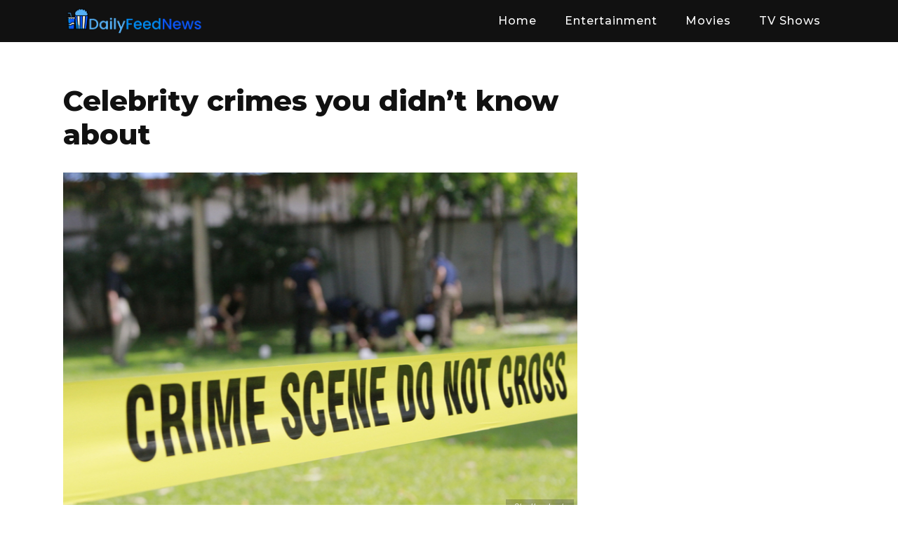

--- FILE ---
content_type: text/html; charset=UTF-8
request_url: https://dailyfeednews.com/celebrity-crimes/
body_size: 26232
content:
<!DOCTYPE html>
<html lang="en-US">
<head><meta charset="UTF-8"/><script>if(navigator.userAgent.match(/MSIE|Internet Explorer/i)||navigator.userAgent.match(/Trident\/7\..*?rv:11/i)){var href=document.location.href;if(!href.match(/[?&]nowprocket/)){if(href.indexOf("?")==-1){if(href.indexOf("#")==-1){document.location.href=href+"?nowprocket=1"}else{document.location.href=href.replace("#","?nowprocket=1#")}}else{if(href.indexOf("#")==-1){document.location.href=href+"&nowprocket=1"}else{document.location.href=href.replace("#","&nowprocket=1#")}}}}</script><script>class RocketLazyLoadScripts{constructor(){this.triggerEvents=["keydown","mousedown","mousemove","touchmove","touchstart","touchend","wheel"],this.userEventHandler=this._triggerListener.bind(this),this.touchStartHandler=this._onTouchStart.bind(this),this.touchMoveHandler=this._onTouchMove.bind(this),this.touchEndHandler=this._onTouchEnd.bind(this),this.clickHandler=this._onClick.bind(this),this.interceptedClicks=[],window.addEventListener("pageshow",(e=>{this.persisted=e.persisted})),window.addEventListener("DOMContentLoaded",(()=>{this._preconnect3rdParties()})),this.delayedScripts={normal:[],async:[],defer:[]},this.allJQueries=[]}_addUserInteractionListener(e){document.hidden?e._triggerListener():(this.triggerEvents.forEach((t=>window.addEventListener(t,e.userEventHandler,{passive:!0}))),window.addEventListener("touchstart",e.touchStartHandler,{passive:!0}),window.addEventListener("mousedown",e.touchStartHandler),document.addEventListener("visibilitychange",e.userEventHandler))}_removeUserInteractionListener(){this.triggerEvents.forEach((e=>window.removeEventListener(e,this.userEventHandler,{passive:!0}))),document.removeEventListener("visibilitychange",this.userEventHandler)}_onTouchStart(e){"HTML"!==e.target.tagName&&(window.addEventListener("touchend",this.touchEndHandler),window.addEventListener("mouseup",this.touchEndHandler),window.addEventListener("touchmove",this.touchMoveHandler,{passive:!0}),window.addEventListener("mousemove",this.touchMoveHandler),e.target.addEventListener("click",this.clickHandler),this._renameDOMAttribute(e.target,"onclick","rocket-onclick"))}_onTouchMove(e){window.removeEventListener("touchend",this.touchEndHandler),window.removeEventListener("mouseup",this.touchEndHandler),window.removeEventListener("touchmove",this.touchMoveHandler,{passive:!0}),window.removeEventListener("mousemove",this.touchMoveHandler),e.target.removeEventListener("click",this.clickHandler),this._renameDOMAttribute(e.target,"rocket-onclick","onclick")}_onTouchEnd(e){window.removeEventListener("touchend",this.touchEndHandler),window.removeEventListener("mouseup",this.touchEndHandler),window.removeEventListener("touchmove",this.touchMoveHandler,{passive:!0}),window.removeEventListener("mousemove",this.touchMoveHandler)}_onClick(e){e.target.removeEventListener("click",this.clickHandler),this._renameDOMAttribute(e.target,"rocket-onclick","onclick"),this.interceptedClicks.push(e),e.preventDefault(),e.stopPropagation(),e.stopImmediatePropagation()}_replayClicks(){window.removeEventListener("touchstart",this.touchStartHandler,{passive:!0}),window.removeEventListener("mousedown",this.touchStartHandler),this.interceptedClicks.forEach((e=>{e.target.dispatchEvent(new MouseEvent("click",{view:e.view,bubbles:!0,cancelable:!0}))}))}_renameDOMAttribute(e,t,n){e.hasAttribute&&e.hasAttribute(t)&&(event.target.setAttribute(n,event.target.getAttribute(t)),event.target.removeAttribute(t))}_triggerListener(){this._removeUserInteractionListener(this),"loading"===document.readyState?document.addEventListener("DOMContentLoaded",this._loadEverythingNow.bind(this)):this._loadEverythingNow()}_preconnect3rdParties(){let e=[];document.querySelectorAll("script[type=rocketlazyloadscript]").forEach((t=>{if(t.hasAttribute("src")){const n=new URL(t.src).origin;n!==location.origin&&e.push({src:n,crossOrigin:t.crossOrigin||"module"===t.getAttribute("data-rocket-type")})}})),e=[...new Map(e.map((e=>[JSON.stringify(e),e]))).values()],this._batchInjectResourceHints(e,"preconnect")}async _loadEverythingNow(){this.lastBreath=Date.now(),this._delayEventListeners(),this._delayJQueryReady(this),this._handleDocumentWrite(),this._registerAllDelayedScripts(),this._preloadAllScripts(),await this._loadScriptsFromList(this.delayedScripts.normal),await this._loadScriptsFromList(this.delayedScripts.defer),await this._loadScriptsFromList(this.delayedScripts.async);try{await this._triggerDOMContentLoaded(),await this._triggerWindowLoad()}catch(e){}window.dispatchEvent(new Event("rocket-allScriptsLoaded")),this._replayClicks()}_registerAllDelayedScripts(){document.querySelectorAll("script[type=rocketlazyloadscript]").forEach((e=>{e.hasAttribute("src")?e.hasAttribute("async")&&!1!==e.async?this.delayedScripts.async.push(e):e.hasAttribute("defer")&&!1!==e.defer||"module"===e.getAttribute("data-rocket-type")?this.delayedScripts.defer.push(e):this.delayedScripts.normal.push(e):this.delayedScripts.normal.push(e)}))}async _transformScript(e){return await this._littleBreath(),new Promise((t=>{const n=document.createElement("script");[...e.attributes].forEach((e=>{let t=e.nodeName;"type"!==t&&("data-rocket-type"===t&&(t="type"),n.setAttribute(t,e.nodeValue))})),e.hasAttribute("src")?(n.addEventListener("load",t),n.addEventListener("error",t)):(n.text=e.text,t());try{e.parentNode.replaceChild(n,e)}catch(e){t()}}))}async _loadScriptsFromList(e){const t=e.shift();return t?(await this._transformScript(t),this._loadScriptsFromList(e)):Promise.resolve()}_preloadAllScripts(){this._batchInjectResourceHints([...this.delayedScripts.normal,...this.delayedScripts.defer,...this.delayedScripts.async],"preload")}_batchInjectResourceHints(e,t){var n=document.createDocumentFragment();e.forEach((e=>{if(e.src){const i=document.createElement("link");i.href=e.src,i.rel=t,"preconnect"!==t&&(i.as="script"),e.getAttribute&&"module"===e.getAttribute("data-rocket-type")&&(i.crossOrigin=!0),e.crossOrigin&&(i.crossOrigin=e.crossOrigin),n.appendChild(i)}})),document.head.appendChild(n)}_delayEventListeners(){let e={};function t(t,n){!function(t){function n(n){return e[t].eventsToRewrite.indexOf(n)>=0?"rocket-"+n:n}e[t]||(e[t]={originalFunctions:{add:t.addEventListener,remove:t.removeEventListener},eventsToRewrite:[]},t.addEventListener=function(){arguments[0]=n(arguments[0]),e[t].originalFunctions.add.apply(t,arguments)},t.removeEventListener=function(){arguments[0]=n(arguments[0]),e[t].originalFunctions.remove.apply(t,arguments)})}(t),e[t].eventsToRewrite.push(n)}function n(e,t){let n=e[t];Object.defineProperty(e,t,{get:()=>n||function(){},set(i){e["rocket"+t]=n=i}})}t(document,"DOMContentLoaded"),t(window,"DOMContentLoaded"),t(window,"load"),t(window,"pageshow"),t(document,"readystatechange"),n(document,"onreadystatechange"),n(window,"onload"),n(window,"onpageshow")}_delayJQueryReady(e){let t=window.jQuery;Object.defineProperty(window,"jQuery",{get:()=>t,set(n){if(n&&n.fn&&!e.allJQueries.includes(n)){n.fn.ready=n.fn.init.prototype.ready=function(t){e.domReadyFired?t.bind(document)(n):document.addEventListener("rocket-DOMContentLoaded",(()=>t.bind(document)(n)))};const t=n.fn.on;n.fn.on=n.fn.init.prototype.on=function(){if(this[0]===window){function e(e){return e.split(" ").map((e=>"load"===e||0===e.indexOf("load.")?"rocket-jquery-load":e)).join(" ")}"string"==typeof arguments[0]||arguments[0]instanceof String?arguments[0]=e(arguments[0]):"object"==typeof arguments[0]&&Object.keys(arguments[0]).forEach((t=>{delete Object.assign(arguments[0],{[e(t)]:arguments[0][t]})[t]}))}return t.apply(this,arguments),this},e.allJQueries.push(n)}t=n}})}async _triggerDOMContentLoaded(){this.domReadyFired=!0,await this._littleBreath(),document.dispatchEvent(new Event("rocket-DOMContentLoaded")),await this._littleBreath(),window.dispatchEvent(new Event("rocket-DOMContentLoaded")),await this._littleBreath(),document.dispatchEvent(new Event("rocket-readystatechange")),await this._littleBreath(),document.rocketonreadystatechange&&document.rocketonreadystatechange()}async _triggerWindowLoad(){await this._littleBreath(),window.dispatchEvent(new Event("rocket-load")),await this._littleBreath(),window.rocketonload&&window.rocketonload(),await this._littleBreath(),this.allJQueries.forEach((e=>e(window).trigger("rocket-jquery-load"))),await this._littleBreath();const e=new Event("rocket-pageshow");e.persisted=this.persisted,window.dispatchEvent(e),await this._littleBreath(),window.rocketonpageshow&&window.rocketonpageshow({persisted:this.persisted})}_handleDocumentWrite(){const e=new Map;document.write=document.writeln=function(t){const n=document.currentScript,i=document.createRange(),r=n.parentElement;let o=e.get(n);void 0===o&&(o=n.nextSibling,e.set(n,o));const s=document.createDocumentFragment();i.setStart(s,0),s.appendChild(i.createContextualFragment(t)),r.insertBefore(s,o)}}async _littleBreath(){Date.now()-this.lastBreath>45&&(await this._requestAnimFrame(),this.lastBreath=Date.now())}async _requestAnimFrame(){return document.hidden?new Promise((e=>setTimeout(e))):new Promise((e=>requestAnimationFrame(e)))}static run(){const e=new RocketLazyLoadScripts;e._addUserInteractionListener(e)}}RocketLazyLoadScripts.run();</script>
	
	<meta http-equiv="X-UA-Compatible" content="IE=edge">
	<meta name="viewport" content="width=device-width, initial-scale=1.0">
	<link rel="profile" href="https://gmpg.org/xfn/11" />
	
	<meta name='robots' content='max-image-preview:large' />

	<!-- This site is optimized with the Yoast SEO Premium plugin v15.9 - https://yoast.com/wordpress/plugins/seo/ -->
	<title>Celebrity crimes you didn’t know about | Daily Feed News</title><link rel="preload" as="style" href="https://fonts.googleapis.com/css?family=Poppins%3A300%7CMontserrat%3A800%2C200%2C500%2C400%2C300%7CPoppins%3A100%2C200%2C300%2C400%2C500%2C600%2C700%2C800%2C900%2C100italic%2C200italic%2C300italic%2C400italic%2C500italic%2C600italic%2C700italic%2C800italic%2C900italic%7CMontserrat%3A100%2C200%2C300%2C400%2C500%2C600%2C700%2C800%2C900%2C100italic%2C200italic%2C300italic%2C400italic%2C500italic%2C600italic%2C700italic%2C800italic%2C900italic&subset=latin&display=swap" /><link rel="stylesheet" href="https://fonts.googleapis.com/css?family=Poppins%3A300%7CMontserrat%3A800%2C200%2C500%2C400%2C300%7CPoppins%3A100%2C200%2C300%2C400%2C500%2C600%2C700%2C800%2C900%2C100italic%2C200italic%2C300italic%2C400italic%2C500italic%2C600italic%2C700italic%2C800italic%2C900italic%7CMontserrat%3A100%2C200%2C300%2C400%2C500%2C600%2C700%2C800%2C900%2C100italic%2C200italic%2C300italic%2C400italic%2C500italic%2C600italic%2C700italic%2C800italic%2C900italic&subset=latin&display=swap" media="print" onload="this.media='all'" /><noscript><link rel="stylesheet" href="https://fonts.googleapis.com/css?family=Poppins%3A300%7CMontserrat%3A800%2C200%2C500%2C400%2C300%7CPoppins%3A100%2C200%2C300%2C400%2C500%2C600%2C700%2C800%2C900%2C100italic%2C200italic%2C300italic%2C400italic%2C500italic%2C600italic%2C700italic%2C800italic%2C900italic%7CMontserrat%3A100%2C200%2C300%2C400%2C500%2C600%2C700%2C800%2C900%2C100italic%2C200italic%2C300italic%2C400italic%2C500italic%2C600italic%2C700italic%2C800italic%2C900italic&subset=latin&display=swap" /></noscript>
	<meta name="description" content="We look at celebrities as role models, but many famous people have been accused of horrible crimes. Here&#039;s our list of celebrity crimes....." />
	<meta name="robots" content="index, follow, max-snippet:-1, max-image-preview:large, max-video-preview:-1" />
	<link rel="canonical" href="https://dailyfeednews.com/celebrity-crimes/" />
	<meta property="og:locale" content="en_US" />
	<meta property="og:type" content="article" />
	<meta property="og:title" content="Celebrity crimes you didn’t know about | Daily Feed News" />
	<meta property="og:description" content="We look at celebrities as role models, but many famous people have been accused of horrible crimes. Here&#039;s our list of celebrity crimes....." />
	<meta property="og:url" content="https://dailyfeednews.com/celebrity-crimes/" />
	<meta property="og:site_name" content="Daily Feed News" />
	<meta property="article:published_time" content="2021-07-03T23:35:25+00:00" />
	<meta property="article:modified_time" content="2021-07-26T17:52:47+00:00" />
	<meta property="og:image" content="https://dailyfeednews.com/wp-content/uploads/2021/07/crimes-scene-1.760x510.jpg" />
	<meta property="og:image:width" content="760" />
	<meta property="og:image:height" content="510" />
	<meta name="twitter:card" content="summary_large_image" />
	<meta name="twitter:label1" content="Written by">
	<meta name="twitter:data1" content="Ashley Bell">
	<meta name="twitter:label2" content="Est. reading time">
	<meta name="twitter:data2" content="12 minutes">
	<script type="application/ld+json" class="yoast-schema-graph">{"@context":"https://schema.org","@graph":[{"@type":["Person","Organization"],"@id":"https://dailyfeednews.com/#/schema/person/1e8047ad4c5b9afaebc9ca0d3b85cddd","name":"Rea Lapid","image":{"@type":"ImageObject","@id":"https://dailyfeednews.com/#personlogo","inLanguage":"en-US","url":"https://secure.gravatar.com/avatar/80042837441d0c797122ec7d83e15083?s=96&d=mm&r=g","caption":"Rea Lapid"},"logo":{"@id":"https://dailyfeednews.com/#personlogo"}},{"@type":"WebSite","@id":"https://dailyfeednews.com/#website","url":"https://dailyfeednews.com/","name":"Daily Feed News","description":"DailyFeedNews","publisher":{"@id":"https://dailyfeednews.com/#/schema/person/1e8047ad4c5b9afaebc9ca0d3b85cddd"},"potentialAction":[{"@type":"SearchAction","target":"https://dailyfeednews.com/?s={search_term_string}","query-input":"required name=search_term_string"}],"inLanguage":"en-US"},{"@type":"ImageObject","@id":"https://dailyfeednews.com/celebrity-crimes/#primaryimage","inLanguage":"en-US","url":"https://dailyfeednews.com/wp-content/uploads/2021/07/crimes-scene-1.760x510.jpg","width":760,"height":510,"caption":"Shutterstock"},{"@type":"WebPage","@id":"https://dailyfeednews.com/celebrity-crimes/#webpage","url":"https://dailyfeednews.com/celebrity-crimes/","name":"Celebrity crimes you didn\u2019t know about | Daily Feed News","isPartOf":{"@id":"https://dailyfeednews.com/#website"},"primaryImageOfPage":{"@id":"https://dailyfeednews.com/celebrity-crimes/#primaryimage"},"datePublished":"2021-07-03T23:35:25+00:00","dateModified":"2021-07-26T17:52:47+00:00","description":"We look at celebrities as role models, but many famous people have been accused of horrible crimes. Here's our list of celebrity crimes.....","breadcrumb":{"@id":"https://dailyfeednews.com/celebrity-crimes/#breadcrumb"},"inLanguage":"en-US","potentialAction":[{"@type":"ReadAction","target":["https://dailyfeednews.com/celebrity-crimes/"]}]},{"@type":"BreadcrumbList","@id":"https://dailyfeednews.com/celebrity-crimes/#breadcrumb","itemListElement":[{"@type":"ListItem","position":1,"item":{"@type":"WebPage","@id":"https://dailyfeednews.com/","url":"https://dailyfeednews.com/","name":"Home"}},{"@type":"ListItem","position":2,"item":{"@type":"WebPage","@id":"https://dailyfeednews.com/blog/","url":"https://dailyfeednews.com/blog/","name":"Blog"}},{"@type":"ListItem","position":3,"item":{"@type":"WebPage","@id":"https://dailyfeednews.com/celebrity-crimes/","url":"https://dailyfeednews.com/celebrity-crimes/","name":"Celebrity crimes you didn\u2019t know about"}}]},{"@type":"Article","@id":"https://dailyfeednews.com/celebrity-crimes/#article","isPartOf":{"@id":"https://dailyfeednews.com/celebrity-crimes/#webpage"},"author":{"@id":"https://dailyfeednews.com/#/schema/person/e1cffdd0481b453fee206e659976cd15"},"headline":"Celebrity crimes you didn\u2019t know about","datePublished":"2021-07-03T23:35:25+00:00","dateModified":"2021-07-26T17:52:47+00:00","mainEntityOfPage":{"@id":"https://dailyfeednews.com/celebrity-crimes/#webpage"},"commentCount":0,"publisher":{"@id":"https://dailyfeednews.com/#/schema/person/1e8047ad4c5b9afaebc9ca0d3b85cddd"},"image":{"@id":"https://dailyfeednews.com/celebrity-crimes/#primaryimage"},"keywords":"Celebrity","articleSection":"Entertainment","inLanguage":"en-US","potentialAction":[{"@type":"CommentAction","name":"Comment","target":["https://dailyfeednews.com/celebrity-crimes/#respond"]}]},{"@type":"Person","@id":"https://dailyfeednews.com/#/schema/person/e1cffdd0481b453fee206e659976cd15","name":"Ashley Bell","image":{"@type":"ImageObject","@id":"https://dailyfeednews.com/#personlogo","inLanguage":"en-US","url":"https://secure.gravatar.com/avatar/180b53dbdb5406667bce5f5c6ba21cd6?s=96&d=mm&r=g","caption":"Ashley Bell"}}]}</script>
	<!-- / Yoast SEO Premium plugin. -->


<link rel='dns-prefetch' href='//www.googletagmanager.com' />
<link rel='dns-prefetch' href='//fonts.googleapis.com' />
<link rel='dns-prefetch' href='//pagead2.googlesyndication.com' />
<link href='https://fonts.gstatic.com' crossorigin rel='preconnect' />
<link rel='stylesheet' id='litespeed-cache-dummy-css'  href='https://dailyfeednews.com/wp-content/plugins/litespeed-cache/assets/css/litespeed-dummy.css?ver=6.0.11' media='all' />
<link data-minify="1" rel='stylesheet' id='look_ruby_plugin_core_style-css'  href='https://dailyfeednews.com/wp-content/cache/min/1/wp-content/plugins/look-ruby-core/assets/core.css?ver=1680093156' media='all' />

<link rel='stylesheet' id='wp-block-library-css'  href='https://dailyfeednews.com/wp-includes/css/dist/block-library/style.min.css?ver=6.0.11' media='all' />
<style id='extendify-gutenberg-patterns-and-templates-utilities-inline-css'>
.ext-absolute{position:absolute!important}.ext-relative{position:relative!important}.ext-top-base{top:var(--wp--style--block-gap,1.75rem)!important}.ext-top-lg{top:var(--extendify--spacing--large,3rem)!important}.ext--top-base{top:calc(var(--wp--style--block-gap, 1.75rem)*-1)!important}.ext--top-lg{top:calc(var(--extendify--spacing--large, 3rem)*-1)!important}.ext-right-base{right:var(--wp--style--block-gap,1.75rem)!important}.ext-right-lg{right:var(--extendify--spacing--large,3rem)!important}.ext--right-base{right:calc(var(--wp--style--block-gap, 1.75rem)*-1)!important}.ext--right-lg{right:calc(var(--extendify--spacing--large, 3rem)*-1)!important}.ext-bottom-base{bottom:var(--wp--style--block-gap,1.75rem)!important}.ext-bottom-lg{bottom:var(--extendify--spacing--large,3rem)!important}.ext--bottom-base{bottom:calc(var(--wp--style--block-gap, 1.75rem)*-1)!important}.ext--bottom-lg{bottom:calc(var(--extendify--spacing--large, 3rem)*-1)!important}.ext-left-base{left:var(--wp--style--block-gap,1.75rem)!important}.ext-left-lg{left:var(--extendify--spacing--large,3rem)!important}.ext--left-base{left:calc(var(--wp--style--block-gap, 1.75rem)*-1)!important}.ext--left-lg{left:calc(var(--extendify--spacing--large, 3rem)*-1)!important}.ext-order-1{order:1!important}.ext-order-2{order:2!important}.ext-col-auto{grid-column:auto!important}.ext-col-span-1{grid-column:span 1/span 1!important}.ext-col-span-2{grid-column:span 2/span 2!important}.ext-col-span-3{grid-column:span 3/span 3!important}.ext-col-span-4{grid-column:span 4/span 4!important}.ext-col-span-5{grid-column:span 5/span 5!important}.ext-col-span-6{grid-column:span 6/span 6!important}.ext-col-span-7{grid-column:span 7/span 7!important}.ext-col-span-8{grid-column:span 8/span 8!important}.ext-col-span-9{grid-column:span 9/span 9!important}.ext-col-span-10{grid-column:span 10/span 10!important}.ext-col-span-11{grid-column:span 11/span 11!important}.ext-col-span-12{grid-column:span 12/span 12!important}.ext-col-span-full{grid-column:1/-1!important}.ext-col-start-1{grid-column-start:1!important}.ext-col-start-2{grid-column-start:2!important}.ext-col-start-3{grid-column-start:3!important}.ext-col-start-4{grid-column-start:4!important}.ext-col-start-5{grid-column-start:5!important}.ext-col-start-6{grid-column-start:6!important}.ext-col-start-7{grid-column-start:7!important}.ext-col-start-8{grid-column-start:8!important}.ext-col-start-9{grid-column-start:9!important}.ext-col-start-10{grid-column-start:10!important}.ext-col-start-11{grid-column-start:11!important}.ext-col-start-12{grid-column-start:12!important}.ext-col-start-13{grid-column-start:13!important}.ext-col-start-auto{grid-column-start:auto!important}.ext-col-end-1{grid-column-end:1!important}.ext-col-end-2{grid-column-end:2!important}.ext-col-end-3{grid-column-end:3!important}.ext-col-end-4{grid-column-end:4!important}.ext-col-end-5{grid-column-end:5!important}.ext-col-end-6{grid-column-end:6!important}.ext-col-end-7{grid-column-end:7!important}.ext-col-end-8{grid-column-end:8!important}.ext-col-end-9{grid-column-end:9!important}.ext-col-end-10{grid-column-end:10!important}.ext-col-end-11{grid-column-end:11!important}.ext-col-end-12{grid-column-end:12!important}.ext-col-end-13{grid-column-end:13!important}.ext-col-end-auto{grid-column-end:auto!important}.ext-row-auto{grid-row:auto!important}.ext-row-span-1{grid-row:span 1/span 1!important}.ext-row-span-2{grid-row:span 2/span 2!important}.ext-row-span-3{grid-row:span 3/span 3!important}.ext-row-span-4{grid-row:span 4/span 4!important}.ext-row-span-5{grid-row:span 5/span 5!important}.ext-row-span-6{grid-row:span 6/span 6!important}.ext-row-span-full{grid-row:1/-1!important}.ext-row-start-1{grid-row-start:1!important}.ext-row-start-2{grid-row-start:2!important}.ext-row-start-3{grid-row-start:3!important}.ext-row-start-4{grid-row-start:4!important}.ext-row-start-5{grid-row-start:5!important}.ext-row-start-6{grid-row-start:6!important}.ext-row-start-7{grid-row-start:7!important}.ext-row-start-auto{grid-row-start:auto!important}.ext-row-end-1{grid-row-end:1!important}.ext-row-end-2{grid-row-end:2!important}.ext-row-end-3{grid-row-end:3!important}.ext-row-end-4{grid-row-end:4!important}.ext-row-end-5{grid-row-end:5!important}.ext-row-end-6{grid-row-end:6!important}.ext-row-end-7{grid-row-end:7!important}.ext-row-end-auto{grid-row-end:auto!important}.ext-m-0:not([style*=margin]){margin:0!important}.ext-m-auto:not([style*=margin]){margin:auto!important}.ext-m-base:not([style*=margin]){margin:var(--wp--style--block-gap,1.75rem)!important}.ext-m-lg:not([style*=margin]){margin:var(--extendify--spacing--large,3rem)!important}.ext--m-base:not([style*=margin]){margin:calc(var(--wp--style--block-gap, 1.75rem)*-1)!important}.ext--m-lg:not([style*=margin]){margin:calc(var(--extendify--spacing--large, 3rem)*-1)!important}.ext-mx-0:not([style*=margin]){margin-left:0!important;margin-right:0!important}.ext-mx-auto:not([style*=margin]){margin-left:auto!important;margin-right:auto!important}.ext-mx-base:not([style*=margin]){margin-left:var(--wp--style--block-gap,1.75rem)!important;margin-right:var(--wp--style--block-gap,1.75rem)!important}.ext-mx-lg:not([style*=margin]){margin-left:var(--extendify--spacing--large,3rem)!important;margin-right:var(--extendify--spacing--large,3rem)!important}.ext--mx-base:not([style*=margin]){margin-left:calc(var(--wp--style--block-gap, 1.75rem)*-1)!important;margin-right:calc(var(--wp--style--block-gap, 1.75rem)*-1)!important}.ext--mx-lg:not([style*=margin]){margin-left:calc(var(--extendify--spacing--large, 3rem)*-1)!important;margin-right:calc(var(--extendify--spacing--large, 3rem)*-1)!important}.ext-my-0:not([style*=margin]){margin-bottom:0!important;margin-top:0!important}.ext-my-auto:not([style*=margin]){margin-bottom:auto!important;margin-top:auto!important}.ext-my-base:not([style*=margin]){margin-bottom:var(--wp--style--block-gap,1.75rem)!important;margin-top:var(--wp--style--block-gap,1.75rem)!important}.ext-my-lg:not([style*=margin]){margin-bottom:var(--extendify--spacing--large,3rem)!important;margin-top:var(--extendify--spacing--large,3rem)!important}.ext--my-base:not([style*=margin]){margin-bottom:calc(var(--wp--style--block-gap, 1.75rem)*-1)!important;margin-top:calc(var(--wp--style--block-gap, 1.75rem)*-1)!important}.ext--my-lg:not([style*=margin]){margin-bottom:calc(var(--extendify--spacing--large, 3rem)*-1)!important;margin-top:calc(var(--extendify--spacing--large, 3rem)*-1)!important}.ext-mt-0:not([style*=margin]){margin-top:0!important}.ext-mt-auto:not([style*=margin]){margin-top:auto!important}.ext-mt-base:not([style*=margin]){margin-top:var(--wp--style--block-gap,1.75rem)!important}.ext-mt-lg:not([style*=margin]){margin-top:var(--extendify--spacing--large,3rem)!important}.ext--mt-base:not([style*=margin]){margin-top:calc(var(--wp--style--block-gap, 1.75rem)*-1)!important}.ext--mt-lg:not([style*=margin]){margin-top:calc(var(--extendify--spacing--large, 3rem)*-1)!important}.ext-mr-0:not([style*=margin]){margin-right:0!important}.ext-mr-auto:not([style*=margin]){margin-right:auto!important}.ext-mr-base:not([style*=margin]){margin-right:var(--wp--style--block-gap,1.75rem)!important}.ext-mr-lg:not([style*=margin]){margin-right:var(--extendify--spacing--large,3rem)!important}.ext--mr-base:not([style*=margin]){margin-right:calc(var(--wp--style--block-gap, 1.75rem)*-1)!important}.ext--mr-lg:not([style*=margin]){margin-right:calc(var(--extendify--spacing--large, 3rem)*-1)!important}.ext-mb-0:not([style*=margin]){margin-bottom:0!important}.ext-mb-auto:not([style*=margin]){margin-bottom:auto!important}.ext-mb-base:not([style*=margin]){margin-bottom:var(--wp--style--block-gap,1.75rem)!important}.ext-mb-lg:not([style*=margin]){margin-bottom:var(--extendify--spacing--large,3rem)!important}.ext--mb-base:not([style*=margin]){margin-bottom:calc(var(--wp--style--block-gap, 1.75rem)*-1)!important}.ext--mb-lg:not([style*=margin]){margin-bottom:calc(var(--extendify--spacing--large, 3rem)*-1)!important}.ext-ml-0:not([style*=margin]){margin-left:0!important}.ext-ml-auto:not([style*=margin]){margin-left:auto!important}.ext-ml-base:not([style*=margin]){margin-left:var(--wp--style--block-gap,1.75rem)!important}.ext-ml-lg:not([style*=margin]){margin-left:var(--extendify--spacing--large,3rem)!important}.ext--ml-base:not([style*=margin]){margin-left:calc(var(--wp--style--block-gap, 1.75rem)*-1)!important}.ext--ml-lg:not([style*=margin]){margin-left:calc(var(--extendify--spacing--large, 3rem)*-1)!important}.ext-block{display:block!important}.ext-inline-block{display:inline-block!important}.ext-inline{display:inline!important}.ext-flex{display:flex!important}.ext-inline-flex{display:inline-flex!important}.ext-grid{display:grid!important}.ext-inline-grid{display:inline-grid!important}.ext-hidden{display:none!important}.ext-w-auto{width:auto!important}.ext-w-full{width:100%!important}.ext-max-w-full{max-width:100%!important}.ext-flex-1{flex:1 1 0%!important}.ext-flex-auto{flex:1 1 auto!important}.ext-flex-initial{flex:0 1 auto!important}.ext-flex-none{flex:none!important}.ext-flex-shrink-0{flex-shrink:0!important}.ext-flex-shrink{flex-shrink:1!important}.ext-flex-grow-0{flex-grow:0!important}.ext-flex-grow{flex-grow:1!important}.ext-list-none{list-style-type:none!important}.ext-grid-cols-1{grid-template-columns:repeat(1,minmax(0,1fr))!important}.ext-grid-cols-2{grid-template-columns:repeat(2,minmax(0,1fr))!important}.ext-grid-cols-3{grid-template-columns:repeat(3,minmax(0,1fr))!important}.ext-grid-cols-4{grid-template-columns:repeat(4,minmax(0,1fr))!important}.ext-grid-cols-5{grid-template-columns:repeat(5,minmax(0,1fr))!important}.ext-grid-cols-6{grid-template-columns:repeat(6,minmax(0,1fr))!important}.ext-grid-cols-7{grid-template-columns:repeat(7,minmax(0,1fr))!important}.ext-grid-cols-8{grid-template-columns:repeat(8,minmax(0,1fr))!important}.ext-grid-cols-9{grid-template-columns:repeat(9,minmax(0,1fr))!important}.ext-grid-cols-10{grid-template-columns:repeat(10,minmax(0,1fr))!important}.ext-grid-cols-11{grid-template-columns:repeat(11,minmax(0,1fr))!important}.ext-grid-cols-12{grid-template-columns:repeat(12,minmax(0,1fr))!important}.ext-grid-cols-none{grid-template-columns:none!important}.ext-grid-rows-1{grid-template-rows:repeat(1,minmax(0,1fr))!important}.ext-grid-rows-2{grid-template-rows:repeat(2,minmax(0,1fr))!important}.ext-grid-rows-3{grid-template-rows:repeat(3,minmax(0,1fr))!important}.ext-grid-rows-4{grid-template-rows:repeat(4,minmax(0,1fr))!important}.ext-grid-rows-5{grid-template-rows:repeat(5,minmax(0,1fr))!important}.ext-grid-rows-6{grid-template-rows:repeat(6,minmax(0,1fr))!important}.ext-grid-rows-none{grid-template-rows:none!important}.ext-flex-row{flex-direction:row!important}.ext-flex-row-reverse{flex-direction:row-reverse!important}.ext-flex-col{flex-direction:column!important}.ext-flex-col-reverse{flex-direction:column-reverse!important}.ext-flex-wrap{flex-wrap:wrap!important}.ext-flex-wrap-reverse{flex-wrap:wrap-reverse!important}.ext-flex-nowrap{flex-wrap:nowrap!important}.ext-items-start{align-items:flex-start!important}.ext-items-end{align-items:flex-end!important}.ext-items-center{align-items:center!important}.ext-items-baseline{align-items:baseline!important}.ext-items-stretch{align-items:stretch!important}.ext-justify-start{justify-content:flex-start!important}.ext-justify-end{justify-content:flex-end!important}.ext-justify-center{justify-content:center!important}.ext-justify-between{justify-content:space-between!important}.ext-justify-around{justify-content:space-around!important}.ext-justify-evenly{justify-content:space-evenly!important}.ext-justify-items-start{justify-items:start!important}.ext-justify-items-end{justify-items:end!important}.ext-justify-items-center{justify-items:center!important}.ext-justify-items-stretch{justify-items:stretch!important}.ext-gap-0{gap:0!important}.ext-gap-base{gap:var(--wp--style--block-gap,1.75rem)!important}.ext-gap-lg{gap:var(--extendify--spacing--large,3rem)!important}.ext-gap-x-0{-moz-column-gap:0!important;column-gap:0!important}.ext-gap-x-base{-moz-column-gap:var(--wp--style--block-gap,1.75rem)!important;column-gap:var(--wp--style--block-gap,1.75rem)!important}.ext-gap-x-lg{-moz-column-gap:var(--extendify--spacing--large,3rem)!important;column-gap:var(--extendify--spacing--large,3rem)!important}.ext-gap-y-0{row-gap:0!important}.ext-gap-y-base{row-gap:var(--wp--style--block-gap,1.75rem)!important}.ext-gap-y-lg{row-gap:var(--extendify--spacing--large,3rem)!important}.ext-justify-self-auto{justify-self:auto!important}.ext-justify-self-start{justify-self:start!important}.ext-justify-self-end{justify-self:end!important}.ext-justify-self-center{justify-self:center!important}.ext-justify-self-stretch{justify-self:stretch!important}.ext-rounded-none{border-radius:0!important}.ext-rounded-full{border-radius:9999px!important}.ext-rounded-t-none{border-top-left-radius:0!important;border-top-right-radius:0!important}.ext-rounded-t-full{border-top-left-radius:9999px!important;border-top-right-radius:9999px!important}.ext-rounded-r-none{border-bottom-right-radius:0!important;border-top-right-radius:0!important}.ext-rounded-r-full{border-bottom-right-radius:9999px!important;border-top-right-radius:9999px!important}.ext-rounded-b-none{border-bottom-left-radius:0!important;border-bottom-right-radius:0!important}.ext-rounded-b-full{border-bottom-left-radius:9999px!important;border-bottom-right-radius:9999px!important}.ext-rounded-l-none{border-bottom-left-radius:0!important;border-top-left-radius:0!important}.ext-rounded-l-full{border-bottom-left-radius:9999px!important;border-top-left-radius:9999px!important}.ext-rounded-tl-none{border-top-left-radius:0!important}.ext-rounded-tl-full{border-top-left-radius:9999px!important}.ext-rounded-tr-none{border-top-right-radius:0!important}.ext-rounded-tr-full{border-top-right-radius:9999px!important}.ext-rounded-br-none{border-bottom-right-radius:0!important}.ext-rounded-br-full{border-bottom-right-radius:9999px!important}.ext-rounded-bl-none{border-bottom-left-radius:0!important}.ext-rounded-bl-full{border-bottom-left-radius:9999px!important}.ext-border-0{border-width:0!important}.ext-border-t-0{border-top-width:0!important}.ext-border-r-0{border-right-width:0!important}.ext-border-b-0{border-bottom-width:0!important}.ext-border-l-0{border-left-width:0!important}.ext-p-0:not([style*=padding]){padding:0!important}.ext-p-base:not([style*=padding]){padding:var(--wp--style--block-gap,1.75rem)!important}.ext-p-lg:not([style*=padding]){padding:var(--extendify--spacing--large,3rem)!important}.ext-px-0:not([style*=padding]){padding-left:0!important;padding-right:0!important}.ext-px-base:not([style*=padding]){padding-left:var(--wp--style--block-gap,1.75rem)!important;padding-right:var(--wp--style--block-gap,1.75rem)!important}.ext-px-lg:not([style*=padding]){padding-left:var(--extendify--spacing--large,3rem)!important;padding-right:var(--extendify--spacing--large,3rem)!important}.ext-py-0:not([style*=padding]){padding-bottom:0!important;padding-top:0!important}.ext-py-base:not([style*=padding]){padding-bottom:var(--wp--style--block-gap,1.75rem)!important;padding-top:var(--wp--style--block-gap,1.75rem)!important}.ext-py-lg:not([style*=padding]){padding-bottom:var(--extendify--spacing--large,3rem)!important;padding-top:var(--extendify--spacing--large,3rem)!important}.ext-pt-0:not([style*=padding]){padding-top:0!important}.ext-pt-base:not([style*=padding]){padding-top:var(--wp--style--block-gap,1.75rem)!important}.ext-pt-lg:not([style*=padding]){padding-top:var(--extendify--spacing--large,3rem)!important}.ext-pr-0:not([style*=padding]){padding-right:0!important}.ext-pr-base:not([style*=padding]){padding-right:var(--wp--style--block-gap,1.75rem)!important}.ext-pr-lg:not([style*=padding]){padding-right:var(--extendify--spacing--large,3rem)!important}.ext-pb-0:not([style*=padding]){padding-bottom:0!important}.ext-pb-base:not([style*=padding]){padding-bottom:var(--wp--style--block-gap,1.75rem)!important}.ext-pb-lg:not([style*=padding]){padding-bottom:var(--extendify--spacing--large,3rem)!important}.ext-pl-0:not([style*=padding]){padding-left:0!important}.ext-pl-base:not([style*=padding]){padding-left:var(--wp--style--block-gap,1.75rem)!important}.ext-pl-lg:not([style*=padding]){padding-left:var(--extendify--spacing--large,3rem)!important}.ext-text-left{text-align:left!important}.ext-text-center{text-align:center!important}.ext-text-right{text-align:right!important}.ext-leading-none{line-height:1!important}.ext-leading-tight{line-height:1.25!important}.ext-leading-snug{line-height:1.375!important}.ext-leading-normal{line-height:1.5!important}.ext-leading-relaxed{line-height:1.625!important}.ext-leading-loose{line-height:2!important}.ext-aspect-square img{aspect-ratio:1/1;-o-object-fit:cover;object-fit:cover}.ext-aspect-landscape img{aspect-ratio:4/3;-o-object-fit:cover;object-fit:cover}.ext-aspect-landscape-wide img{aspect-ratio:16/9;-o-object-fit:cover;object-fit:cover}.ext-aspect-portrait img{aspect-ratio:3/4;-o-object-fit:cover;object-fit:cover}.ext-aspect-landscape .components-resizable-box__container,.ext-aspect-landscape-wide .components-resizable-box__container,.ext-aspect-portrait .components-resizable-box__container,.ext-aspect-square .components-resizable-box__container{height:auto!important}.clip-path--rhombus img{-webkit-clip-path:polygon(15% 6%,80% 29%,84% 93%,23% 69%);clip-path:polygon(15% 6%,80% 29%,84% 93%,23% 69%)}.clip-path--diamond img{-webkit-clip-path:polygon(5% 29%,60% 2%,91% 64%,36% 89%);clip-path:polygon(5% 29%,60% 2%,91% 64%,36% 89%)}.clip-path--rhombus-alt img{-webkit-clip-path:polygon(14% 9%,85% 24%,91% 89%,19% 76%);clip-path:polygon(14% 9%,85% 24%,91% 89%,19% 76%)}.wp-block-columns[class*=fullwidth-cols]{margin-bottom:unset}.wp-block-column.editor\:pointer-events-none{margin-bottom:0!important;margin-top:0!important}.is-root-container.block-editor-block-list__layout>[data-align=full]:not(:first-of-type)>.wp-block-column.editor\:pointer-events-none,.is-root-container.block-editor-block-list__layout>[data-align=wide]>.wp-block-column.editor\:pointer-events-none{margin-top:calc(var(--wp--style--block-gap, 28px)*-1)!important}.ext .wp-block-columns .wp-block-column[style*=padding]{padding-left:0!important;padding-right:0!important}.ext .wp-block-columns+.wp-block-columns:not([class*=mt-]):not([class*=my-]):not([style*=margin]){margin-top:0!important}[class*=fullwidth-cols] .wp-block-column:first-child,[class*=fullwidth-cols] .wp-block-group:first-child{margin-top:0}[class*=fullwidth-cols] .wp-block-column:last-child,[class*=fullwidth-cols] .wp-block-group:last-child{margin-bottom:0}[class*=fullwidth-cols] .wp-block-column:first-child>*,[class*=fullwidth-cols] .wp-block-column>:first-child{margin-top:0}.ext .is-not-stacked-on-mobile .wp-block-column,[class*=fullwidth-cols] .wp-block-column>:last-child{margin-bottom:0}.wp-block-columns[class*=fullwidth-cols]:not(.is-not-stacked-on-mobile)>.wp-block-column:not(:last-child){margin-bottom:var(--wp--style--block-gap,1.75rem)}@media (min-width:782px){.wp-block-columns[class*=fullwidth-cols]:not(.is-not-stacked-on-mobile)>.wp-block-column:not(:last-child){margin-bottom:0}}.wp-block-columns[class*=fullwidth-cols].is-not-stacked-on-mobile>.wp-block-column{margin-bottom:0!important}@media (min-width:600px) and (max-width:781px){.wp-block-columns[class*=fullwidth-cols]:not(.is-not-stacked-on-mobile)>.wp-block-column:nth-child(2n){margin-left:var(--wp--style--block-gap,2em)}}@media (max-width:781px){.tablet\:fullwidth-cols.wp-block-columns:not(.is-not-stacked-on-mobile){flex-wrap:wrap}.tablet\:fullwidth-cols.wp-block-columns:not(.is-not-stacked-on-mobile)>.wp-block-column,.tablet\:fullwidth-cols.wp-block-columns:not(.is-not-stacked-on-mobile)>.wp-block-column:not([style*=margin]){margin-left:0!important}.tablet\:fullwidth-cols.wp-block-columns:not(.is-not-stacked-on-mobile)>.wp-block-column{flex-basis:100%!important}}@media (max-width:1079px){.desktop\:fullwidth-cols.wp-block-columns:not(.is-not-stacked-on-mobile){flex-wrap:wrap}.desktop\:fullwidth-cols.wp-block-columns:not(.is-not-stacked-on-mobile)>.wp-block-column,.desktop\:fullwidth-cols.wp-block-columns:not(.is-not-stacked-on-mobile)>.wp-block-column:not([style*=margin]){margin-left:0!important}.desktop\:fullwidth-cols.wp-block-columns:not(.is-not-stacked-on-mobile)>.wp-block-column{flex-basis:100%!important}.desktop\:fullwidth-cols.wp-block-columns:not(.is-not-stacked-on-mobile)>.wp-block-column:not(:last-child){margin-bottom:var(--wp--style--block-gap,1.75rem)!important}}.direction-rtl{direction:rtl}.direction-ltr{direction:ltr}.is-style-inline-list{padding-left:0!important}.is-style-inline-list li{list-style-type:none!important}@media (min-width:782px){.is-style-inline-list li{display:inline!important;margin-right:var(--wp--style--block-gap,1.75rem)!important}}@media (min-width:782px){.is-style-inline-list li:first-child{margin-left:0!important}}@media (min-width:782px){.is-style-inline-list li:last-child{margin-right:0!important}}.bring-to-front{position:relative;z-index:10}.text-stroke{-webkit-text-stroke-color:var(--wp--preset--color--background)}.text-stroke,.text-stroke--primary{-webkit-text-stroke-width:var(
        --wp--custom--typography--text-stroke-width,2px
    )}.text-stroke--primary{-webkit-text-stroke-color:var(--wp--preset--color--primary)}.text-stroke--secondary{-webkit-text-stroke-width:var(
        --wp--custom--typography--text-stroke-width,2px
    );-webkit-text-stroke-color:var(--wp--preset--color--secondary)}.editor\:no-caption .block-editor-rich-text__editable{display:none!important}.editor\:no-inserter .wp-block-column:not(.is-selected)>.block-list-appender,.editor\:no-inserter .wp-block-cover__inner-container>.block-list-appender,.editor\:no-inserter .wp-block-group__inner-container>.block-list-appender,.editor\:no-inserter>.block-list-appender{display:none}.editor\:no-resize .components-resizable-box__handle,.editor\:no-resize .components-resizable-box__handle:after,.editor\:no-resize .components-resizable-box__side-handle:before{display:none;pointer-events:none}.editor\:no-resize .components-resizable-box__container{display:block}.editor\:pointer-events-none{pointer-events:none}.is-style-angled{justify-content:flex-end}.ext .is-style-angled>[class*=_inner-container],.is-style-angled{align-items:center}.is-style-angled .wp-block-cover__image-background,.is-style-angled .wp-block-cover__video-background{-webkit-clip-path:polygon(0 0,30% 0,50% 100%,0 100%);clip-path:polygon(0 0,30% 0,50% 100%,0 100%);z-index:1}@media (min-width:782px){.is-style-angled .wp-block-cover__image-background,.is-style-angled .wp-block-cover__video-background{-webkit-clip-path:polygon(0 0,55% 0,65% 100%,0 100%);clip-path:polygon(0 0,55% 0,65% 100%,0 100%)}}.has-foreground-color{color:var(--wp--preset--color--foreground,#000)!important}.has-foreground-background-color{background-color:var(--wp--preset--color--foreground,#000)!important}.has-background-color{color:var(--wp--preset--color--background,#fff)!important}.has-background-background-color{background-color:var(--wp--preset--color--background,#fff)!important}.has-primary-color{color:var(--wp--preset--color--primary,#4b5563)!important}.has-primary-background-color{background-color:var(--wp--preset--color--primary,#4b5563)!important}.has-secondary-color{color:var(--wp--preset--color--secondary,#9ca3af)!important}.has-secondary-background-color{background-color:var(--wp--preset--color--secondary,#9ca3af)!important}.ext.has-text-color h1,.ext.has-text-color h2,.ext.has-text-color h3,.ext.has-text-color h4,.ext.has-text-color h5,.ext.has-text-color h6,.ext.has-text-color p{color:currentColor}.has-white-color{color:var(--wp--preset--color--white,#fff)!important}.has-black-color{color:var(--wp--preset--color--black,#000)!important}.has-ext-foreground-background-color{background-color:var(
        --wp--preset--color--foreground,var(--wp--preset--color--black,#000)
    )!important}.has-ext-primary-background-color{background-color:var(
        --wp--preset--color--primary,var(--wp--preset--color--cyan-bluish-gray,#000)
    )!important}.wp-block-button__link.has-black-background-color{border-color:var(--wp--preset--color--black,#000)}.wp-block-button__link.has-white-background-color{border-color:var(--wp--preset--color--white,#fff)}.has-ext-small-font-size{font-size:var(--wp--preset--font-size--ext-small)!important}.has-ext-medium-font-size{font-size:var(--wp--preset--font-size--ext-medium)!important}.has-ext-large-font-size{font-size:var(--wp--preset--font-size--ext-large)!important;line-height:1.2}.has-ext-x-large-font-size{font-size:var(--wp--preset--font-size--ext-x-large)!important;line-height:1}.has-ext-xx-large-font-size{font-size:var(--wp--preset--font-size--ext-xx-large)!important;line-height:1}.has-ext-x-large-font-size:not([style*=line-height]),.has-ext-xx-large-font-size:not([style*=line-height]){line-height:1.1}.ext .wp-block-group>*{margin-bottom:0;margin-top:0}.ext .wp-block-group>*+*{margin-bottom:0}.ext .wp-block-group>*+*,.ext h2{margin-top:var(--wp--style--block-gap,1.75rem)}.ext h2{margin-bottom:var(--wp--style--block-gap,1.75rem)}.has-ext-x-large-font-size+h3,.has-ext-x-large-font-size+p{margin-top:.5rem}.ext .wp-block-buttons>.wp-block-button.wp-block-button__width-25{min-width:12rem;width:calc(25% - var(--wp--style--block-gap, .5em)*.75)}.ext .ext-grid>[class*=_inner-container]{display:grid}.ext>[class*=_inner-container]>.ext-grid:not([class*=columns]),.ext>[class*=_inner-container]>.wp-block>.ext-grid:not([class*=columns]){display:initial!important}.ext .ext-grid-cols-1>[class*=_inner-container]{grid-template-columns:repeat(1,minmax(0,1fr))!important}.ext .ext-grid-cols-2>[class*=_inner-container]{grid-template-columns:repeat(2,minmax(0,1fr))!important}.ext .ext-grid-cols-3>[class*=_inner-container]{grid-template-columns:repeat(3,minmax(0,1fr))!important}.ext .ext-grid-cols-4>[class*=_inner-container]{grid-template-columns:repeat(4,minmax(0,1fr))!important}.ext .ext-grid-cols-5>[class*=_inner-container]{grid-template-columns:repeat(5,minmax(0,1fr))!important}.ext .ext-grid-cols-6>[class*=_inner-container]{grid-template-columns:repeat(6,minmax(0,1fr))!important}.ext .ext-grid-cols-7>[class*=_inner-container]{grid-template-columns:repeat(7,minmax(0,1fr))!important}.ext .ext-grid-cols-8>[class*=_inner-container]{grid-template-columns:repeat(8,minmax(0,1fr))!important}.ext .ext-grid-cols-9>[class*=_inner-container]{grid-template-columns:repeat(9,minmax(0,1fr))!important}.ext .ext-grid-cols-10>[class*=_inner-container]{grid-template-columns:repeat(10,minmax(0,1fr))!important}.ext .ext-grid-cols-11>[class*=_inner-container]{grid-template-columns:repeat(11,minmax(0,1fr))!important}.ext .ext-grid-cols-12>[class*=_inner-container]{grid-template-columns:repeat(12,minmax(0,1fr))!important}.ext .ext-grid-cols-13>[class*=_inner-container]{grid-template-columns:repeat(13,minmax(0,1fr))!important}.ext .ext-grid-cols-none>[class*=_inner-container]{grid-template-columns:none!important}.ext .ext-grid-rows-1>[class*=_inner-container]{grid-template-rows:repeat(1,minmax(0,1fr))!important}.ext .ext-grid-rows-2>[class*=_inner-container]{grid-template-rows:repeat(2,minmax(0,1fr))!important}.ext .ext-grid-rows-3>[class*=_inner-container]{grid-template-rows:repeat(3,minmax(0,1fr))!important}.ext .ext-grid-rows-4>[class*=_inner-container]{grid-template-rows:repeat(4,minmax(0,1fr))!important}.ext .ext-grid-rows-5>[class*=_inner-container]{grid-template-rows:repeat(5,minmax(0,1fr))!important}.ext .ext-grid-rows-6>[class*=_inner-container]{grid-template-rows:repeat(6,minmax(0,1fr))!important}.ext .ext-grid-rows-none>[class*=_inner-container]{grid-template-rows:none!important}.ext .ext-items-start>[class*=_inner-container]{align-items:flex-start!important}.ext .ext-items-end>[class*=_inner-container]{align-items:flex-end!important}.ext .ext-items-center>[class*=_inner-container]{align-items:center!important}.ext .ext-items-baseline>[class*=_inner-container]{align-items:baseline!important}.ext .ext-items-stretch>[class*=_inner-container]{align-items:stretch!important}.ext.wp-block-group>:last-child{margin-bottom:0}.ext .wp-block-group__inner-container{padding:0!important}.ext.has-background{padding-left:var(--wp--style--block-gap,1.75rem);padding-right:var(--wp--style--block-gap,1.75rem)}.ext [class*=inner-container]>.alignwide [class*=inner-container],.ext [class*=inner-container]>[data-align=wide] [class*=inner-container]{max-width:var(--responsive--alignwide-width,120rem)}.ext [class*=inner-container]>.alignwide [class*=inner-container]>*,.ext [class*=inner-container]>[data-align=wide] [class*=inner-container]>*{max-width:100%!important}.ext .wp-block-image{position:relative;text-align:center}.ext .wp-block-image img{display:inline-block;vertical-align:middle}body{--extendify--spacing--large:var(
        --wp--custom--spacing--large,clamp(2em,8vw,8em)
    );--wp--preset--font-size--ext-small:1rem;--wp--preset--font-size--ext-medium:1.125rem;--wp--preset--font-size--ext-large:clamp(1.65rem,3.5vw,2.15rem);--wp--preset--font-size--ext-x-large:clamp(3rem,6vw,4.75rem);--wp--preset--font-size--ext-xx-large:clamp(3.25rem,7.5vw,5.75rem);--wp--preset--color--black:#000;--wp--preset--color--white:#fff}.ext *{box-sizing:border-box}.block-editor-block-preview__content-iframe .ext [data-type="core/spacer"] .components-resizable-box__container{background:transparent!important}.block-editor-block-preview__content-iframe .ext [data-type="core/spacer"] .block-library-spacer__resize-container:before{display:none!important}.ext .wp-block-group__inner-container figure.wp-block-gallery.alignfull{margin-bottom:unset;margin-top:unset}.ext .alignwide{margin-left:auto!important;margin-right:auto!important}.is-root-container.block-editor-block-list__layout>[data-align=full]:not(:first-of-type)>.ext-my-0,.is-root-container.block-editor-block-list__layout>[data-align=wide]>.ext-my-0:not([style*=margin]){margin-top:calc(var(--wp--style--block-gap, 28px)*-1)!important}.block-editor-block-preview__content-iframe .preview\:min-h-50{min-height:50vw!important}.block-editor-block-preview__content-iframe .preview\:min-h-60{min-height:60vw!important}.block-editor-block-preview__content-iframe .preview\:min-h-70{min-height:70vw!important}.block-editor-block-preview__content-iframe .preview\:min-h-80{min-height:80vw!important}.block-editor-block-preview__content-iframe .preview\:min-h-100{min-height:100vw!important}.ext-mr-0.alignfull:not([style*=margin]):not([style*=margin]){margin-right:0!important}.ext-ml-0:not([style*=margin]):not([style*=margin]){margin-left:0!important}.is-root-container .wp-block[data-align=full]>.ext-mx-0:not([style*=margin]):not([style*=margin]){margin-left:calc(var(--wp--custom--spacing--outer, 0)*1)!important;margin-right:calc(var(--wp--custom--spacing--outer, 0)*1)!important;overflow:hidden;width:unset}@media (min-width:782px){.tablet\:ext-absolute{position:absolute!important}.tablet\:ext-relative{position:relative!important}.tablet\:ext-top-base{top:var(--wp--style--block-gap,1.75rem)!important}.tablet\:ext-top-lg{top:var(--extendify--spacing--large,3rem)!important}.tablet\:ext--top-base{top:calc(var(--wp--style--block-gap, 1.75rem)*-1)!important}.tablet\:ext--top-lg{top:calc(var(--extendify--spacing--large, 3rem)*-1)!important}.tablet\:ext-right-base{right:var(--wp--style--block-gap,1.75rem)!important}.tablet\:ext-right-lg{right:var(--extendify--spacing--large,3rem)!important}.tablet\:ext--right-base{right:calc(var(--wp--style--block-gap, 1.75rem)*-1)!important}.tablet\:ext--right-lg{right:calc(var(--extendify--spacing--large, 3rem)*-1)!important}.tablet\:ext-bottom-base{bottom:var(--wp--style--block-gap,1.75rem)!important}.tablet\:ext-bottom-lg{bottom:var(--extendify--spacing--large,3rem)!important}.tablet\:ext--bottom-base{bottom:calc(var(--wp--style--block-gap, 1.75rem)*-1)!important}.tablet\:ext--bottom-lg{bottom:calc(var(--extendify--spacing--large, 3rem)*-1)!important}.tablet\:ext-left-base{left:var(--wp--style--block-gap,1.75rem)!important}.tablet\:ext-left-lg{left:var(--extendify--spacing--large,3rem)!important}.tablet\:ext--left-base{left:calc(var(--wp--style--block-gap, 1.75rem)*-1)!important}.tablet\:ext--left-lg{left:calc(var(--extendify--spacing--large, 3rem)*-1)!important}.tablet\:ext-order-1{order:1!important}.tablet\:ext-order-2{order:2!important}.tablet\:ext-m-0:not([style*=margin]){margin:0!important}.tablet\:ext-m-auto:not([style*=margin]){margin:auto!important}.tablet\:ext-m-base:not([style*=margin]){margin:var(--wp--style--block-gap,1.75rem)!important}.tablet\:ext-m-lg:not([style*=margin]){margin:var(--extendify--spacing--large,3rem)!important}.tablet\:ext--m-base:not([style*=margin]){margin:calc(var(--wp--style--block-gap, 1.75rem)*-1)!important}.tablet\:ext--m-lg:not([style*=margin]){margin:calc(var(--extendify--spacing--large, 3rem)*-1)!important}.tablet\:ext-mx-0:not([style*=margin]){margin-left:0!important;margin-right:0!important}.tablet\:ext-mx-auto:not([style*=margin]){margin-left:auto!important;margin-right:auto!important}.tablet\:ext-mx-base:not([style*=margin]){margin-left:var(--wp--style--block-gap,1.75rem)!important;margin-right:var(--wp--style--block-gap,1.75rem)!important}.tablet\:ext-mx-lg:not([style*=margin]){margin-left:var(--extendify--spacing--large,3rem)!important;margin-right:var(--extendify--spacing--large,3rem)!important}.tablet\:ext--mx-base:not([style*=margin]){margin-left:calc(var(--wp--style--block-gap, 1.75rem)*-1)!important;margin-right:calc(var(--wp--style--block-gap, 1.75rem)*-1)!important}.tablet\:ext--mx-lg:not([style*=margin]){margin-left:calc(var(--extendify--spacing--large, 3rem)*-1)!important;margin-right:calc(var(--extendify--spacing--large, 3rem)*-1)!important}.tablet\:ext-my-0:not([style*=margin]){margin-bottom:0!important;margin-top:0!important}.tablet\:ext-my-auto:not([style*=margin]){margin-bottom:auto!important;margin-top:auto!important}.tablet\:ext-my-base:not([style*=margin]){margin-bottom:var(--wp--style--block-gap,1.75rem)!important;margin-top:var(--wp--style--block-gap,1.75rem)!important}.tablet\:ext-my-lg:not([style*=margin]){margin-bottom:var(--extendify--spacing--large,3rem)!important;margin-top:var(--extendify--spacing--large,3rem)!important}.tablet\:ext--my-base:not([style*=margin]){margin-bottom:calc(var(--wp--style--block-gap, 1.75rem)*-1)!important;margin-top:calc(var(--wp--style--block-gap, 1.75rem)*-1)!important}.tablet\:ext--my-lg:not([style*=margin]){margin-bottom:calc(var(--extendify--spacing--large, 3rem)*-1)!important;margin-top:calc(var(--extendify--spacing--large, 3rem)*-1)!important}.tablet\:ext-mt-0:not([style*=margin]){margin-top:0!important}.tablet\:ext-mt-auto:not([style*=margin]){margin-top:auto!important}.tablet\:ext-mt-base:not([style*=margin]){margin-top:var(--wp--style--block-gap,1.75rem)!important}.tablet\:ext-mt-lg:not([style*=margin]){margin-top:var(--extendify--spacing--large,3rem)!important}.tablet\:ext--mt-base:not([style*=margin]){margin-top:calc(var(--wp--style--block-gap, 1.75rem)*-1)!important}.tablet\:ext--mt-lg:not([style*=margin]){margin-top:calc(var(--extendify--spacing--large, 3rem)*-1)!important}.tablet\:ext-mr-0:not([style*=margin]){margin-right:0!important}.tablet\:ext-mr-auto:not([style*=margin]){margin-right:auto!important}.tablet\:ext-mr-base:not([style*=margin]){margin-right:var(--wp--style--block-gap,1.75rem)!important}.tablet\:ext-mr-lg:not([style*=margin]){margin-right:var(--extendify--spacing--large,3rem)!important}.tablet\:ext--mr-base:not([style*=margin]){margin-right:calc(var(--wp--style--block-gap, 1.75rem)*-1)!important}.tablet\:ext--mr-lg:not([style*=margin]){margin-right:calc(var(--extendify--spacing--large, 3rem)*-1)!important}.tablet\:ext-mb-0:not([style*=margin]){margin-bottom:0!important}.tablet\:ext-mb-auto:not([style*=margin]){margin-bottom:auto!important}.tablet\:ext-mb-base:not([style*=margin]){margin-bottom:var(--wp--style--block-gap,1.75rem)!important}.tablet\:ext-mb-lg:not([style*=margin]){margin-bottom:var(--extendify--spacing--large,3rem)!important}.tablet\:ext--mb-base:not([style*=margin]){margin-bottom:calc(var(--wp--style--block-gap, 1.75rem)*-1)!important}.tablet\:ext--mb-lg:not([style*=margin]){margin-bottom:calc(var(--extendify--spacing--large, 3rem)*-1)!important}.tablet\:ext-ml-0:not([style*=margin]){margin-left:0!important}.tablet\:ext-ml-auto:not([style*=margin]){margin-left:auto!important}.tablet\:ext-ml-base:not([style*=margin]){margin-left:var(--wp--style--block-gap,1.75rem)!important}.tablet\:ext-ml-lg:not([style*=margin]){margin-left:var(--extendify--spacing--large,3rem)!important}.tablet\:ext--ml-base:not([style*=margin]){margin-left:calc(var(--wp--style--block-gap, 1.75rem)*-1)!important}.tablet\:ext--ml-lg:not([style*=margin]){margin-left:calc(var(--extendify--spacing--large, 3rem)*-1)!important}.tablet\:ext-block{display:block!important}.tablet\:ext-inline-block{display:inline-block!important}.tablet\:ext-inline{display:inline!important}.tablet\:ext-flex{display:flex!important}.tablet\:ext-inline-flex{display:inline-flex!important}.tablet\:ext-grid{display:grid!important}.tablet\:ext-inline-grid{display:inline-grid!important}.tablet\:ext-hidden{display:none!important}.tablet\:ext-w-auto{width:auto!important}.tablet\:ext-w-full{width:100%!important}.tablet\:ext-max-w-full{max-width:100%!important}.tablet\:ext-flex-1{flex:1 1 0%!important}.tablet\:ext-flex-auto{flex:1 1 auto!important}.tablet\:ext-flex-initial{flex:0 1 auto!important}.tablet\:ext-flex-none{flex:none!important}.tablet\:ext-flex-shrink-0{flex-shrink:0!important}.tablet\:ext-flex-shrink{flex-shrink:1!important}.tablet\:ext-flex-grow-0{flex-grow:0!important}.tablet\:ext-flex-grow{flex-grow:1!important}.tablet\:ext-list-none{list-style-type:none!important}.tablet\:ext-grid-cols-1{grid-template-columns:repeat(1,minmax(0,1fr))!important}.tablet\:ext-grid-cols-2{grid-template-columns:repeat(2,minmax(0,1fr))!important}.tablet\:ext-grid-cols-3{grid-template-columns:repeat(3,minmax(0,1fr))!important}.tablet\:ext-grid-cols-4{grid-template-columns:repeat(4,minmax(0,1fr))!important}.tablet\:ext-grid-cols-5{grid-template-columns:repeat(5,minmax(0,1fr))!important}.tablet\:ext-grid-cols-6{grid-template-columns:repeat(6,minmax(0,1fr))!important}.tablet\:ext-grid-cols-7{grid-template-columns:repeat(7,minmax(0,1fr))!important}.tablet\:ext-grid-cols-8{grid-template-columns:repeat(8,minmax(0,1fr))!important}.tablet\:ext-grid-cols-9{grid-template-columns:repeat(9,minmax(0,1fr))!important}.tablet\:ext-grid-cols-10{grid-template-columns:repeat(10,minmax(0,1fr))!important}.tablet\:ext-grid-cols-11{grid-template-columns:repeat(11,minmax(0,1fr))!important}.tablet\:ext-grid-cols-12{grid-template-columns:repeat(12,minmax(0,1fr))!important}.tablet\:ext-grid-cols-none{grid-template-columns:none!important}.tablet\:ext-flex-row{flex-direction:row!important}.tablet\:ext-flex-row-reverse{flex-direction:row-reverse!important}.tablet\:ext-flex-col{flex-direction:column!important}.tablet\:ext-flex-col-reverse{flex-direction:column-reverse!important}.tablet\:ext-flex-wrap{flex-wrap:wrap!important}.tablet\:ext-flex-wrap-reverse{flex-wrap:wrap-reverse!important}.tablet\:ext-flex-nowrap{flex-wrap:nowrap!important}.tablet\:ext-items-start{align-items:flex-start!important}.tablet\:ext-items-end{align-items:flex-end!important}.tablet\:ext-items-center{align-items:center!important}.tablet\:ext-items-baseline{align-items:baseline!important}.tablet\:ext-items-stretch{align-items:stretch!important}.tablet\:ext-justify-start{justify-content:flex-start!important}.tablet\:ext-justify-end{justify-content:flex-end!important}.tablet\:ext-justify-center{justify-content:center!important}.tablet\:ext-justify-between{justify-content:space-between!important}.tablet\:ext-justify-around{justify-content:space-around!important}.tablet\:ext-justify-evenly{justify-content:space-evenly!important}.tablet\:ext-justify-items-start{justify-items:start!important}.tablet\:ext-justify-items-end{justify-items:end!important}.tablet\:ext-justify-items-center{justify-items:center!important}.tablet\:ext-justify-items-stretch{justify-items:stretch!important}.tablet\:ext-justify-self-auto{justify-self:auto!important}.tablet\:ext-justify-self-start{justify-self:start!important}.tablet\:ext-justify-self-end{justify-self:end!important}.tablet\:ext-justify-self-center{justify-self:center!important}.tablet\:ext-justify-self-stretch{justify-self:stretch!important}.tablet\:ext-p-0:not([style*=padding]){padding:0!important}.tablet\:ext-p-base:not([style*=padding]){padding:var(--wp--style--block-gap,1.75rem)!important}.tablet\:ext-p-lg:not([style*=padding]){padding:var(--extendify--spacing--large,3rem)!important}.tablet\:ext-px-0:not([style*=padding]){padding-left:0!important;padding-right:0!important}.tablet\:ext-px-base:not([style*=padding]){padding-left:var(--wp--style--block-gap,1.75rem)!important;padding-right:var(--wp--style--block-gap,1.75rem)!important}.tablet\:ext-px-lg:not([style*=padding]){padding-left:var(--extendify--spacing--large,3rem)!important;padding-right:var(--extendify--spacing--large,3rem)!important}.tablet\:ext-py-0:not([style*=padding]){padding-bottom:0!important;padding-top:0!important}.tablet\:ext-py-base:not([style*=padding]){padding-bottom:var(--wp--style--block-gap,1.75rem)!important;padding-top:var(--wp--style--block-gap,1.75rem)!important}.tablet\:ext-py-lg:not([style*=padding]){padding-bottom:var(--extendify--spacing--large,3rem)!important;padding-top:var(--extendify--spacing--large,3rem)!important}.tablet\:ext-pt-0:not([style*=padding]){padding-top:0!important}.tablet\:ext-pt-base:not([style*=padding]){padding-top:var(--wp--style--block-gap,1.75rem)!important}.tablet\:ext-pt-lg:not([style*=padding]){padding-top:var(--extendify--spacing--large,3rem)!important}.tablet\:ext-pr-0:not([style*=padding]){padding-right:0!important}.tablet\:ext-pr-base:not([style*=padding]){padding-right:var(--wp--style--block-gap,1.75rem)!important}.tablet\:ext-pr-lg:not([style*=padding]){padding-right:var(--extendify--spacing--large,3rem)!important}.tablet\:ext-pb-0:not([style*=padding]){padding-bottom:0!important}.tablet\:ext-pb-base:not([style*=padding]){padding-bottom:var(--wp--style--block-gap,1.75rem)!important}.tablet\:ext-pb-lg:not([style*=padding]){padding-bottom:var(--extendify--spacing--large,3rem)!important}.tablet\:ext-pl-0:not([style*=padding]){padding-left:0!important}.tablet\:ext-pl-base:not([style*=padding]){padding-left:var(--wp--style--block-gap,1.75rem)!important}.tablet\:ext-pl-lg:not([style*=padding]){padding-left:var(--extendify--spacing--large,3rem)!important}.tablet\:ext-text-left{text-align:left!important}.tablet\:ext-text-center{text-align:center!important}.tablet\:ext-text-right{text-align:right!important}}@media (min-width:1080px){.desktop\:ext-absolute{position:absolute!important}.desktop\:ext-relative{position:relative!important}.desktop\:ext-top-base{top:var(--wp--style--block-gap,1.75rem)!important}.desktop\:ext-top-lg{top:var(--extendify--spacing--large,3rem)!important}.desktop\:ext--top-base{top:calc(var(--wp--style--block-gap, 1.75rem)*-1)!important}.desktop\:ext--top-lg{top:calc(var(--extendify--spacing--large, 3rem)*-1)!important}.desktop\:ext-right-base{right:var(--wp--style--block-gap,1.75rem)!important}.desktop\:ext-right-lg{right:var(--extendify--spacing--large,3rem)!important}.desktop\:ext--right-base{right:calc(var(--wp--style--block-gap, 1.75rem)*-1)!important}.desktop\:ext--right-lg{right:calc(var(--extendify--spacing--large, 3rem)*-1)!important}.desktop\:ext-bottom-base{bottom:var(--wp--style--block-gap,1.75rem)!important}.desktop\:ext-bottom-lg{bottom:var(--extendify--spacing--large,3rem)!important}.desktop\:ext--bottom-base{bottom:calc(var(--wp--style--block-gap, 1.75rem)*-1)!important}.desktop\:ext--bottom-lg{bottom:calc(var(--extendify--spacing--large, 3rem)*-1)!important}.desktop\:ext-left-base{left:var(--wp--style--block-gap,1.75rem)!important}.desktop\:ext-left-lg{left:var(--extendify--spacing--large,3rem)!important}.desktop\:ext--left-base{left:calc(var(--wp--style--block-gap, 1.75rem)*-1)!important}.desktop\:ext--left-lg{left:calc(var(--extendify--spacing--large, 3rem)*-1)!important}.desktop\:ext-order-1{order:1!important}.desktop\:ext-order-2{order:2!important}.desktop\:ext-m-0:not([style*=margin]){margin:0!important}.desktop\:ext-m-auto:not([style*=margin]){margin:auto!important}.desktop\:ext-m-base:not([style*=margin]){margin:var(--wp--style--block-gap,1.75rem)!important}.desktop\:ext-m-lg:not([style*=margin]){margin:var(--extendify--spacing--large,3rem)!important}.desktop\:ext--m-base:not([style*=margin]){margin:calc(var(--wp--style--block-gap, 1.75rem)*-1)!important}.desktop\:ext--m-lg:not([style*=margin]){margin:calc(var(--extendify--spacing--large, 3rem)*-1)!important}.desktop\:ext-mx-0:not([style*=margin]){margin-left:0!important;margin-right:0!important}.desktop\:ext-mx-auto:not([style*=margin]){margin-left:auto!important;margin-right:auto!important}.desktop\:ext-mx-base:not([style*=margin]){margin-left:var(--wp--style--block-gap,1.75rem)!important;margin-right:var(--wp--style--block-gap,1.75rem)!important}.desktop\:ext-mx-lg:not([style*=margin]){margin-left:var(--extendify--spacing--large,3rem)!important;margin-right:var(--extendify--spacing--large,3rem)!important}.desktop\:ext--mx-base:not([style*=margin]){margin-left:calc(var(--wp--style--block-gap, 1.75rem)*-1)!important;margin-right:calc(var(--wp--style--block-gap, 1.75rem)*-1)!important}.desktop\:ext--mx-lg:not([style*=margin]){margin-left:calc(var(--extendify--spacing--large, 3rem)*-1)!important;margin-right:calc(var(--extendify--spacing--large, 3rem)*-1)!important}.desktop\:ext-my-0:not([style*=margin]){margin-bottom:0!important;margin-top:0!important}.desktop\:ext-my-auto:not([style*=margin]){margin-bottom:auto!important;margin-top:auto!important}.desktop\:ext-my-base:not([style*=margin]){margin-bottom:var(--wp--style--block-gap,1.75rem)!important;margin-top:var(--wp--style--block-gap,1.75rem)!important}.desktop\:ext-my-lg:not([style*=margin]){margin-bottom:var(--extendify--spacing--large,3rem)!important;margin-top:var(--extendify--spacing--large,3rem)!important}.desktop\:ext--my-base:not([style*=margin]){margin-bottom:calc(var(--wp--style--block-gap, 1.75rem)*-1)!important;margin-top:calc(var(--wp--style--block-gap, 1.75rem)*-1)!important}.desktop\:ext--my-lg:not([style*=margin]){margin-bottom:calc(var(--extendify--spacing--large, 3rem)*-1)!important;margin-top:calc(var(--extendify--spacing--large, 3rem)*-1)!important}.desktop\:ext-mt-0:not([style*=margin]){margin-top:0!important}.desktop\:ext-mt-auto:not([style*=margin]){margin-top:auto!important}.desktop\:ext-mt-base:not([style*=margin]){margin-top:var(--wp--style--block-gap,1.75rem)!important}.desktop\:ext-mt-lg:not([style*=margin]){margin-top:var(--extendify--spacing--large,3rem)!important}.desktop\:ext--mt-base:not([style*=margin]){margin-top:calc(var(--wp--style--block-gap, 1.75rem)*-1)!important}.desktop\:ext--mt-lg:not([style*=margin]){margin-top:calc(var(--extendify--spacing--large, 3rem)*-1)!important}.desktop\:ext-mr-0:not([style*=margin]){margin-right:0!important}.desktop\:ext-mr-auto:not([style*=margin]){margin-right:auto!important}.desktop\:ext-mr-base:not([style*=margin]){margin-right:var(--wp--style--block-gap,1.75rem)!important}.desktop\:ext-mr-lg:not([style*=margin]){margin-right:var(--extendify--spacing--large,3rem)!important}.desktop\:ext--mr-base:not([style*=margin]){margin-right:calc(var(--wp--style--block-gap, 1.75rem)*-1)!important}.desktop\:ext--mr-lg:not([style*=margin]){margin-right:calc(var(--extendify--spacing--large, 3rem)*-1)!important}.desktop\:ext-mb-0:not([style*=margin]){margin-bottom:0!important}.desktop\:ext-mb-auto:not([style*=margin]){margin-bottom:auto!important}.desktop\:ext-mb-base:not([style*=margin]){margin-bottom:var(--wp--style--block-gap,1.75rem)!important}.desktop\:ext-mb-lg:not([style*=margin]){margin-bottom:var(--extendify--spacing--large,3rem)!important}.desktop\:ext--mb-base:not([style*=margin]){margin-bottom:calc(var(--wp--style--block-gap, 1.75rem)*-1)!important}.desktop\:ext--mb-lg:not([style*=margin]){margin-bottom:calc(var(--extendify--spacing--large, 3rem)*-1)!important}.desktop\:ext-ml-0:not([style*=margin]){margin-left:0!important}.desktop\:ext-ml-auto:not([style*=margin]){margin-left:auto!important}.desktop\:ext-ml-base:not([style*=margin]){margin-left:var(--wp--style--block-gap,1.75rem)!important}.desktop\:ext-ml-lg:not([style*=margin]){margin-left:var(--extendify--spacing--large,3rem)!important}.desktop\:ext--ml-base:not([style*=margin]){margin-left:calc(var(--wp--style--block-gap, 1.75rem)*-1)!important}.desktop\:ext--ml-lg:not([style*=margin]){margin-left:calc(var(--extendify--spacing--large, 3rem)*-1)!important}.desktop\:ext-block{display:block!important}.desktop\:ext-inline-block{display:inline-block!important}.desktop\:ext-inline{display:inline!important}.desktop\:ext-flex{display:flex!important}.desktop\:ext-inline-flex{display:inline-flex!important}.desktop\:ext-grid{display:grid!important}.desktop\:ext-inline-grid{display:inline-grid!important}.desktop\:ext-hidden{display:none!important}.desktop\:ext-w-auto{width:auto!important}.desktop\:ext-w-full{width:100%!important}.desktop\:ext-max-w-full{max-width:100%!important}.desktop\:ext-flex-1{flex:1 1 0%!important}.desktop\:ext-flex-auto{flex:1 1 auto!important}.desktop\:ext-flex-initial{flex:0 1 auto!important}.desktop\:ext-flex-none{flex:none!important}.desktop\:ext-flex-shrink-0{flex-shrink:0!important}.desktop\:ext-flex-shrink{flex-shrink:1!important}.desktop\:ext-flex-grow-0{flex-grow:0!important}.desktop\:ext-flex-grow{flex-grow:1!important}.desktop\:ext-list-none{list-style-type:none!important}.desktop\:ext-grid-cols-1{grid-template-columns:repeat(1,minmax(0,1fr))!important}.desktop\:ext-grid-cols-2{grid-template-columns:repeat(2,minmax(0,1fr))!important}.desktop\:ext-grid-cols-3{grid-template-columns:repeat(3,minmax(0,1fr))!important}.desktop\:ext-grid-cols-4{grid-template-columns:repeat(4,minmax(0,1fr))!important}.desktop\:ext-grid-cols-5{grid-template-columns:repeat(5,minmax(0,1fr))!important}.desktop\:ext-grid-cols-6{grid-template-columns:repeat(6,minmax(0,1fr))!important}.desktop\:ext-grid-cols-7{grid-template-columns:repeat(7,minmax(0,1fr))!important}.desktop\:ext-grid-cols-8{grid-template-columns:repeat(8,minmax(0,1fr))!important}.desktop\:ext-grid-cols-9{grid-template-columns:repeat(9,minmax(0,1fr))!important}.desktop\:ext-grid-cols-10{grid-template-columns:repeat(10,minmax(0,1fr))!important}.desktop\:ext-grid-cols-11{grid-template-columns:repeat(11,minmax(0,1fr))!important}.desktop\:ext-grid-cols-12{grid-template-columns:repeat(12,minmax(0,1fr))!important}.desktop\:ext-grid-cols-none{grid-template-columns:none!important}.desktop\:ext-flex-row{flex-direction:row!important}.desktop\:ext-flex-row-reverse{flex-direction:row-reverse!important}.desktop\:ext-flex-col{flex-direction:column!important}.desktop\:ext-flex-col-reverse{flex-direction:column-reverse!important}.desktop\:ext-flex-wrap{flex-wrap:wrap!important}.desktop\:ext-flex-wrap-reverse{flex-wrap:wrap-reverse!important}.desktop\:ext-flex-nowrap{flex-wrap:nowrap!important}.desktop\:ext-items-start{align-items:flex-start!important}.desktop\:ext-items-end{align-items:flex-end!important}.desktop\:ext-items-center{align-items:center!important}.desktop\:ext-items-baseline{align-items:baseline!important}.desktop\:ext-items-stretch{align-items:stretch!important}.desktop\:ext-justify-start{justify-content:flex-start!important}.desktop\:ext-justify-end{justify-content:flex-end!important}.desktop\:ext-justify-center{justify-content:center!important}.desktop\:ext-justify-between{justify-content:space-between!important}.desktop\:ext-justify-around{justify-content:space-around!important}.desktop\:ext-justify-evenly{justify-content:space-evenly!important}.desktop\:ext-justify-items-start{justify-items:start!important}.desktop\:ext-justify-items-end{justify-items:end!important}.desktop\:ext-justify-items-center{justify-items:center!important}.desktop\:ext-justify-items-stretch{justify-items:stretch!important}.desktop\:ext-justify-self-auto{justify-self:auto!important}.desktop\:ext-justify-self-start{justify-self:start!important}.desktop\:ext-justify-self-end{justify-self:end!important}.desktop\:ext-justify-self-center{justify-self:center!important}.desktop\:ext-justify-self-stretch{justify-self:stretch!important}.desktop\:ext-p-0:not([style*=padding]){padding:0!important}.desktop\:ext-p-base:not([style*=padding]){padding:var(--wp--style--block-gap,1.75rem)!important}.desktop\:ext-p-lg:not([style*=padding]){padding:var(--extendify--spacing--large,3rem)!important}.desktop\:ext-px-0:not([style*=padding]){padding-left:0!important;padding-right:0!important}.desktop\:ext-px-base:not([style*=padding]){padding-left:var(--wp--style--block-gap,1.75rem)!important;padding-right:var(--wp--style--block-gap,1.75rem)!important}.desktop\:ext-px-lg:not([style*=padding]){padding-left:var(--extendify--spacing--large,3rem)!important;padding-right:var(--extendify--spacing--large,3rem)!important}.desktop\:ext-py-0:not([style*=padding]){padding-bottom:0!important;padding-top:0!important}.desktop\:ext-py-base:not([style*=padding]){padding-bottom:var(--wp--style--block-gap,1.75rem)!important;padding-top:var(--wp--style--block-gap,1.75rem)!important}.desktop\:ext-py-lg:not([style*=padding]){padding-bottom:var(--extendify--spacing--large,3rem)!important;padding-top:var(--extendify--spacing--large,3rem)!important}.desktop\:ext-pt-0:not([style*=padding]){padding-top:0!important}.desktop\:ext-pt-base:not([style*=padding]){padding-top:var(--wp--style--block-gap,1.75rem)!important}.desktop\:ext-pt-lg:not([style*=padding]){padding-top:var(--extendify--spacing--large,3rem)!important}.desktop\:ext-pr-0:not([style*=padding]){padding-right:0!important}.desktop\:ext-pr-base:not([style*=padding]){padding-right:var(--wp--style--block-gap,1.75rem)!important}.desktop\:ext-pr-lg:not([style*=padding]){padding-right:var(--extendify--spacing--large,3rem)!important}.desktop\:ext-pb-0:not([style*=padding]){padding-bottom:0!important}.desktop\:ext-pb-base:not([style*=padding]){padding-bottom:var(--wp--style--block-gap,1.75rem)!important}.desktop\:ext-pb-lg:not([style*=padding]){padding-bottom:var(--extendify--spacing--large,3rem)!important}.desktop\:ext-pl-0:not([style*=padding]){padding-left:0!important}.desktop\:ext-pl-base:not([style*=padding]){padding-left:var(--wp--style--block-gap,1.75rem)!important}.desktop\:ext-pl-lg:not([style*=padding]){padding-left:var(--extendify--spacing--large,3rem)!important}.desktop\:ext-text-left{text-align:left!important}.desktop\:ext-text-center{text-align:center!important}.desktop\:ext-text-right{text-align:right!important}}

</style>
<link data-minify="1" rel='stylesheet' id='look_ruby_external_style-css'  href='https://dailyfeednews.com/wp-content/cache/min/1/wp-content/themes/look/assets/external/external-style.css?ver=1680093157' media='all' />
<link data-minify="1" rel='stylesheet' id='look_ruby_main_style-css'  href='https://dailyfeednews.com/wp-content/cache/min/1/wp-content/themes/look/assets/css/theme-style.css?ver=1680093157' media='all' />
<link data-minify="1" rel='stylesheet' id='look_ruby_responsive_style-css'  href='https://dailyfeednews.com/wp-content/cache/min/1/wp-content/themes/look/assets/css/theme-responsive.css?ver=1680093157' media='all' />
<style id='look_ruby_responsive_style-inline-css'>
h1, h2, h3, h4, h5, h6,.post-counter, .logo-text, .banner-content-wrap, .post-review-score,.woocommerce .price, blockquote{ font-family :Montserrat;font-weight :800;}input, textarea, h3.comment-reply-title, .comment-title h3,.counter-element-right, .pagination-wrap{ font-family :Montserrat;}.post-title.is-big-title{ font-size: 30px; }.post-title.is-medium-title{ font-size: 22px; }.post-title.is-small-title, .post-title.is-mini-title{ font-size: 15px; }.single .post-title.single-title{ font-size: 40px; }.post-excerpt { font-size: 20px; }.entry { line-height:29px;}.main-nav-inner > li > a , .header-style-2 .nav-search-outer {line-height: 60px;height: 60px;}.header-style-2 .logo-image img {max-height: 60px;height: 60px;}@media only screen and (min-width: 992px) { .ruby-container { max-width: 1140px; } }.post-review-score, .score-bar { background-color: #FF7070;}@media screen and (max-width: 768px) {
    .dfn_mobile_remove {
        display: none;
    }
}				

.dfn-inf-scroll-hide { 
	display: none; 
}

.dfn-inf-scroll-show { 
	display: block; 
}	

.logo-image:hover, .logo-image:focus, .post-thumb:hover img {
    opacity: 1;
}
.single .single-tag-wrap {
    display: none;
}	
.single .meta-info-author-thumb {
    display: none;
}
h1 {
    font-size: 34px;
}
h2 {
    font-size: 28px;
}
h3 {
    font-size: 24px;
}
h4 {
    font-size: 20px;
}				
article .clearfix .post-meta-info span {
    font-weight: 800;
    color: #000;
}
</style>
<link rel='stylesheet' id='look_ruby_default_style-css'  href='https://dailyfeednews.com/wp-content/themes/look-child/style.css?ver=1.0.0' media='all' />
<noscript></noscript><script src='https://dailyfeednews.com/wp-includes/js/jquery/jquery.min.js?ver=3.6.0' id='jquery-core-js' defer></script>
<script type="rocketlazyloadscript" src='https://dailyfeednews.com/wp-includes/js/jquery/jquery-migrate.min.js?ver=3.3.2' id='jquery-migrate-js' defer></script>
<!--[if lt IE 9]>
<script src='https://dailyfeednews.com/wp-content/themes/look/assets/external/html5.js?ver=3.7.3' id='html5-js'></script>
<![endif]-->

<!-- Google Analytics snippet added by Site Kit -->
<script type="rocketlazyloadscript" src='https://www.googletagmanager.com/gtag/js?id=UA-201882530-1' id='google_gtagjs-js' async></script>
<script type="rocketlazyloadscript" id='google_gtagjs-js-after'>
window.dataLayer = window.dataLayer || [];function gtag(){dataLayer.push(arguments);}
gtag('set', 'linker', {"domains":["dailyfeednews.com"]} );
gtag("js", new Date());
gtag("set", "developer_id.dZTNiMT", true);
gtag("config", "UA-201882530-1", {"anonymize_ip":true});
gtag("config", "G-2D3VFDC6B6");
</script>

<!-- End Google Analytics snippet added by Site Kit -->
<link rel="https://api.w.org/" href="https://dailyfeednews.com/wp-json/" /><link rel="alternate" type="application/json" href="https://dailyfeednews.com/wp-json/wp/v2/posts/3228" /><style>aside#sidebar{display:none !important;}</style><script type="rocketlazyloadscript" data-minify="1" async src='https://dailyfeednews.com/wp-content/cache/min/1/tag/js/gpt.js?ver=1680093235'></script><script type="rocketlazyloadscript">  window.googletag = window.googletag || {cmd: []};  googletag.cmd.push(function() {      googletag.defineSlot('/22675194701/dfn.lp.001/empty', [1, 1], 'div-gpt-ad-1679581095762-0').addService(googletag.pubads());      googletag.pubads().enableSingleRequest();      googletag.enableServices();  });</script><meta name="generator" content="Site Kit by Google 1.89.0" /><meta name="generator" content="Redux 4.3.19" />
<!-- Google AdSense snippet added by Site Kit -->
<meta name="google-adsense-platform-account" content="ca-host-pub-2644536267352236">
<meta name="google-adsense-platform-domain" content="sitekit.withgoogle.com">
<!-- End Google AdSense snippet added by Site Kit -->

<!-- Meta Pixel Code -->
<script type="rocketlazyloadscript" data-rocket-type='text/javascript'>
!function(f,b,e,v,n,t,s){if(f.fbq)return;n=f.fbq=function(){n.callMethod?
n.callMethod.apply(n,arguments):n.queue.push(arguments)};if(!f._fbq)f._fbq=n;
n.push=n;n.loaded=!0;n.version='2.0';n.queue=[];t=b.createElement(e);t.async=!0;
t.src=v;s=b.getElementsByTagName(e)[0];s.parentNode.insertBefore(t,s)}(window,
document,'script','https://connect.facebook.net/en_US/fbevents.js');
</script>
<!-- End Meta Pixel Code -->
<script type="rocketlazyloadscript" data-rocket-type='text/javascript'>
  fbq('init', '3385357351675608', {}, {
    "agent": "wordpress-6.0.11-3.0.8"
});
  </script><script type="rocketlazyloadscript" data-rocket-type='text/javascript'>
  fbq('track', 'PageView', []);
  </script>
<!-- Meta Pixel Code -->
<noscript>
<img height="1" width="1" style="display:none" alt="fbpx"
src="https://www.facebook.com/tr?id=3385357351675608&ev=PageView&noscript=1" />
</noscript>
<!-- End Meta Pixel Code -->

<!-- Google AdSense snippet added by Site Kit -->
<script type="rocketlazyloadscript" async src="https://pagead2.googlesyndication.com/pagead/js/adsbygoogle.js?client=ca-pub-3790803525778824&amp;host=ca-host-pub-2644536267352236" crossorigin="anonymous"></script>

<!-- End Google AdSense snippet added by Site Kit -->

<!-- Google Tag Manager snippet added by Site Kit -->
<script type="rocketlazyloadscript">
			( function( w, d, s, l, i ) {
				w[l] = w[l] || [];
				w[l].push( {'gtm.start': new Date().getTime(), event: 'gtm.js'} );
				var f = d.getElementsByTagName( s )[0],
					j = d.createElement( s ), dl = l != 'dataLayer' ? '&l=' + l : '';
				j.async = true;
				j.src = 'https://www.googletagmanager.com/gtm.js?id=' + i + dl;
				f.parentNode.insertBefore( j, f );
			} )( window, document, 'script', 'dataLayer', 'GTM-MW9T3HW' );
			
</script>

<!-- End Google Tag Manager snippet added by Site Kit -->
<link rel="icon" href="https://dailyfeednews.com/wp-content/uploads/2021/07/cropped-DFN-favicon-512x512-1-32x32.png" sizes="32x32" />
<link rel="icon" href="https://dailyfeednews.com/wp-content/uploads/2021/07/cropped-DFN-favicon-512x512-1-192x192.png" sizes="192x192" />
<link rel="apple-touch-icon" href="https://dailyfeednews.com/wp-content/uploads/2021/07/cropped-DFN-favicon-512x512-1-180x180.png" />
<meta name="msapplication-TileImage" content="https://dailyfeednews.com/wp-content/uploads/2021/07/cropped-DFN-favicon-512x512-1-270x270.png" />
		<style id="wp-custom-css">
			#toTop{
	display:none  !important;
	opacity:0 !important;
}
@media(max-width:800px){
.contentcol{
    padding-left: 20px;
    padding-right: 20px;
}
}
.single aside#sidebar {
    display: none;
}		</style>
		<style id="look_ruby_theme_options-dynamic-css" title="dynamic-css" class="redux-options-output">.footer-inner{background-color:#111;background-repeat:no-repeat;background-attachment:fixed;background-position:center center;background-size:cover;}body{font-family:Poppins;line-height:29px;font-weight:300;font-style:normal;color:#242424;font-size:20px;font-display:swap;}.post-title,.product_title,.widget_recent_entries li{font-family:Montserrat;text-transform:none;font-weight:800;font-style:normal;color:#111;font-display:swap;}.post-cat-info{font-family:Montserrat;text-transform:uppercase;font-weight:normal;font-style:normal;color:#111;font-size:11px;font-display:swap;}.post-meta-info,.share-bar-total,.block-view-more,.single-tag-wrap,.author-job,.nav-arrow,.comment-metadata time,.comment-list .reply,.edit-link{font-family:Montserrat;text-transform:uppercase;font-weight:200;font-style:normal;color:#bbbbbb;font-size:11px;font-display:swap;}.main-nav-wrap,.off-canvas-nav-wrap{font-family:Montserrat;text-transform:none;letter-spacing:1px;font-weight:500;font-style:normal;font-size:16px;font-display:swap;}.top-bar-menu{font-family:Montserrat;text-transform:uppercase;letter-spacing:1px;font-weight:400;font-style:normal;font-size:15px;font-display:swap;}.block-title,.widget-title,section.products > h2{font-family:Montserrat;text-transform:none;letter-spacing:1px;font-weight:300;font-style:normal;color:#111;font-size:16px;font-display:swap;}</style><noscript><style>.perfmatters-lazy[data-src]{display:none !important;}</style></noscript><style>.perfmatters-lazy-youtube{position:relative;width:100%;max-width:100%;height:0;padding-bottom:56.23%;overflow:hidden}.perfmatters-lazy-youtube img{position:absolute;top:0;right:0;bottom:0;left:0;display:block;width:100%;max-width:100%;height:auto;margin:auto;border:none;cursor:pointer;transition:.5s all;-webkit-transition:.5s all;-moz-transition:.5s all}.perfmatters-lazy-youtube img:hover{-webkit-filter:brightness(75%)}.perfmatters-lazy-youtube .play{position:absolute;top:50%;left:50%;right:auto;width:68px;height:48px;margin-left:-34px;margin-top:-24px;background:url(https://dailyfeednews.com/wp-content/plugins/perfmatters/img/youtube.svg) no-repeat;background-position:center;background-size:cover;pointer-events:none}.perfmatters-lazy-youtube iframe{position:absolute;top:0;left:0;width:100%;height:100%;z-index:99}.perfmatters-lazy:not(picture),.perfmatters-lazy>img{opacity:0}.perfmatters-lazy.pmloaded,.perfmatters-lazy>img.pmloaded,.perfmatters-lazy[data-ll-status=entered],.perfmatters-lazy.pmloaded>img{opacity:1;transition:opacity 500ms}body .perfmatters-lazy-css-bg:not([data-ll-status=entered]),body .perfmatters-lazy-css-bg:not([data-ll-status=entered]) *,body .perfmatters-lazy-css-bg:not([data-ll-status=entered])::before{background-image:none!important;will-change:transform;transition:opacity 0.025s ease-in,transform 0.025s ease-in!important;}</style></head>
<body class="post-template-default single single-post postid-3228 single-format-standard ruby-body is-full-width">
		<!-- Google Tag Manager (noscript) snippet added by Site Kit -->
		<noscript>
			<iframe src="https://www.googletagmanager.com/ns.html?id=GTM-MW9T3HW" height="0" width="0" style="display:none;visibility:hidden"></iframe>
		</noscript>
		<!-- End Google Tag Manager (noscript) snippet added by Site Kit -->
		    <script type="rocketlazyloadscript" data-rocket-type='text/javascript'>

      function updateConfig() {
        var eventsFilter = "Microdata,SubscribedButtonClick";
        var eventsFilterList = eventsFilter.split(',');
        fbq.instance.pluginConfig.set("3385357351675608", 'openbridge',
          {'endpoints':
            [{
              'targetDomain': window.location.href,
              'endpoint': window.location.href + '.open-bridge'
            }],
            'eventsFilter': {
              'eventNames':eventsFilterList,
              'filteringMode':'blocklist'
            }
          }
        );
        fbq.instance.configLoaded("3385357351675608");
      }

      window.onload = function() {
        var s = document.createElement('script');
        s.setAttribute('src', "https://dailyfeednews.com/wp-content/plugins/official-facebook-pixel/core/../js/openbridge_plugin.js");
        s.setAttribute('onload', 'updateConfig()');
        document.body.appendChild( s );
      }
    </script><div class="off-canvas-wrap is-dark-text">
	<div class="off-canvas-inner">

		<a href="#" id="ruby-off-canvas-close-btn"><i class="ruby-close-btn" aria-hidden="true"></i></a>

		
		<div id="off-canvas-navigation" class="off-canvas-nav-wrap">
			<ul id="menu-main" class="off-canvas-nav-inner"><li id="menu-item-3398" class="menu-item menu-item-type-post_type menu-item-object-page menu-item-home menu-item-3398"><a href="https://dailyfeednews.com/">Home</a></li>
<li id="menu-item-3416" class="menu-item menu-item-type-taxonomy menu-item-object-category current-post-ancestor current-menu-parent current-post-parent menu-item-3416 is-category-69"><a href="https://dailyfeednews.com/category/entertainment/">Entertainment</a></li>
<li id="menu-item-3463" class="menu-item menu-item-type-taxonomy menu-item-object-category menu-item-3463 is-category-73"><a href="https://dailyfeednews.com/category/movies/">Movies</a></li>
<li id="menu-item-3464" class="menu-item menu-item-type-taxonomy menu-item-object-category menu-item-3464 is-category-72"><a href="https://dailyfeednews.com/category/tv-shows/">TV Shows</a></li>
</ul>		</div>

			</div>
</div><div class="main-site-outer">
	<div class="header-outer header-style-2">
	
				<div class="header-wrap">
		<div class="header-nav-wrap clearfix">
			<div class="header-nav-inner">
				<div class="ruby-container">
					<div class="header-nav-holder clearfix">
						<div class="header-logo-wrap"  itemscope  itemtype="https://schema.org/Organization" ><a class="logo-image" href="https://dailyfeednews.com"><img class="logo-img-data perfmatters-lazy" src="data:image/svg+xml,%3Csvg%20xmlns=&#039;http://www.w3.org/2000/svg&#039;%20width=&#039;439&#039;%20height=&#039;85&#039;%20viewBox=&#039;0%200%20439%2085&#039;%3E%3C/svg%3E" alt="Daily Feed News" height="85" width="439" data-src="https://dailyfeednews.com/wp-content/uploads/2021/07/dailyfeednews.logo_.5.png" /><noscript><img class="logo-img-data" src="https://dailyfeednews.com/wp-content/uploads/2021/07/dailyfeednews.logo_.5.png" alt="Daily Feed News" height="85" width="439"></noscript></a></div>						<div class="off-canvas-btn-wrap">
	<div class="off-canvas-btn">
		<a href="#" class="ruby-trigger" title="off canvas button">
			<span class="icon-wrap"></span>
		</a>
	</div>
</div>
						<nav id="navigation" class="main-nav-wrap"  role="navigation"  itemscope  itemtype="https://schema.org/SiteNavigationElement" >
							<ul id="main-navigation" class="main-nav-inner"><li class="menu-item menu-item-type-post_type menu-item-object-page menu-item-home menu-item-3398"><a href="https://dailyfeednews.com/">Home</a></li><li class="menu-item menu-item-type-taxonomy menu-item-object-category current-post-ancestor current-menu-parent current-post-parent menu-item-3416 is-category-69"><a href="https://dailyfeednews.com/category/entertainment/">Entertainment</a></li><li class="menu-item menu-item-type-taxonomy menu-item-object-category menu-item-3463 is-category-73"><a href="https://dailyfeednews.com/category/movies/">Movies</a></li><li class="menu-item menu-item-type-taxonomy menu-item-object-category menu-item-3464 is-category-72"><a href="https://dailyfeednews.com/category/tv-shows/">TV Shows</a></li></ul>							<div class="nav-search-outer">
																							</div>
						</nav>
						<div class="header-logo-mobile-wrap"><a class="logo-image-mobile" href="https://dailyfeednews.com"><img class="logo-img-data perfmatters-lazy" src="data:image/svg+xml,%3Csvg%20xmlns=&#039;http://www.w3.org/2000/svg&#039;%20width=&#039;439&#039;%20height=&#039;85&#039;%20viewBox=&#039;0%200%20439%2085&#039;%3E%3C/svg%3E" alt="Daily Feed News" height="85" width="439" data-src="https://dailyfeednews.com/wp-content/uploads/2021/07/dailyfeednews.logo_.5.png" /><noscript><img class="logo-img-data" src="https://dailyfeednews.com/wp-content/uploads/2021/07/dailyfeednews.logo_.5.png" alt="Daily Feed News" height="85" width="439"></noscript></a></div>						<div class="nav-search-wrap">
	<a href="#" id="ruby-nav-search" data-mfp-src="#ruby-banner-search-form" data-effect="mpf-ruby-effect" title="search" class="banner-search-icon">
		<i class="fa-rb fa-search"></i>
	</a>
</div>					</div>
				</div>
			</div>
		</div>
	</div>
		
	<div id="ruby-banner-search-form" class="banner-search-form-wrap mfp-hide mfp-animation">
		<div class="banner-search-form-inner">
			<form  method="get" action="https://dailyfeednews.com/">
	<div class="ruby-search">
		<span class="ruby-search-input"><input type="text" class="field" placeholder="Search and hit enter" value="" name="s" title="Search for:"/></span>
		<span class="ruby-search-submit"><input type="submit" value="" /><i class="fa-rb fa-search"></i></span>
	</div>
</form>
		</div>
	</div>

</div>
	<div class="main-site-wrap">
		<div class="main-site-mask"></div>
		<div id="ruby-site-content" class="main-site-content-wrap clearfix">

<div class="single-post-outer clearfix" data-post_url="https://dailyfeednews.com/celebrity-crimes/" data-post_id ="3228" data-url="https://dailyfeednews.com/celebrity-crimes/"><div class="ruby-page-wrap ruby-section row single-wrap single-style-3 is-sidebar-right ruby-container"><div class="ruby-content-wrap single-inner col-sm-8 col-xs-12 content-with-sidebar clearfix">	<article id="post-3228" itemscope itemtype="https://schema.org/Article"  class="post-wrap post-3228 post type-post status-publish format-standard has-post-thumbnail hentry category-entertainment tag-celebrity">
		<div class="single-header is-left"><header class="entry-header single-title post-title is-big-title "><h1 class="entry-title" itemprop="headline">Celebrity crimes you didn’t know about</h1></header><div class="post-thumb-outer single-thumb-outer"><div class="post-thumb is-image is-image-single ruby-holder"><a href="https://dailyfeednews.com/wp-content/uploads/2021/07/crimes-scene-1.760x510.jpg" title="Celebrity crimes you didn’t know about" rel="bookmark"><span class="thumbnail-resize"><img width="760" height="510" src="data:image/svg+xml,%3Csvg%20xmlns=&#039;http://www.w3.org/2000/svg&#039;%20width=&#039;760&#039;%20height=&#039;510&#039;%20viewBox=&#039;0%200%20760%20510&#039;%3E%3C/svg%3E" class="attachment-full size-full wp-post-image perfmatters-lazy" alt="celebrity crimes" data-src="https://dailyfeednews.com/wp-content/uploads/2021/07/crimes-scene-1.760x510.jpg" data-srcset="https://dailyfeednews.com/wp-content/uploads/2021/07/crimes-scene-1.760x510.jpg 760w, https://dailyfeednews.com/wp-content/uploads/2021/07/crimes-scene-1.760x510-300x201.jpg 300w" data-sizes="(max-width: 760px) 100vw, 760px" /><noscript><img width="760" height="510" src="https://dailyfeednews.com/wp-content/uploads/2021/07/crimes-scene-1.760x510.jpg" class="attachment-full size-full wp-post-image" alt="celebrity crimes" srcset="https://dailyfeednews.com/wp-content/uploads/2021/07/crimes-scene-1.760x510.jpg 760w, https://dailyfeednews.com/wp-content/uploads/2021/07/crimes-scene-1.760x510-300x201.jpg 300w" sizes="(max-width: 760px) 100vw, 760px" /></noscript></span></a><span class="thumb-caption">Shutterstock</span></div></div><div class="single-meta-info-bar clearfix"><div class="post-meta-info"><span class="meta-info-el meta-info-author">
	<span class="meta-info-author-thumb">
			<img alt="Ashley Bell" src="data:image/svg+xml,%3Csvg%20xmlns=&#039;http://www.w3.org/2000/svg&#039;%20width=&#039;50&#039;%20height=&#039;50&#039;%20viewBox=&#039;0%200%2050%2050&#039;%3E%3C/svg%3E" class="avatar avatar-50 photo perfmatters-lazy" height="50" width="50" data-src="https://secure.gravatar.com/avatar/180b53dbdb5406667bce5f5c6ba21cd6?s=50&#038;d=mm&#038;r=g" data-srcset="https://secure.gravatar.com/avatar/180b53dbdb5406667bce5f5c6ba21cd6?s=100&#038;d=mm&#038;r=g 2x" /><noscript><img alt='Ashley Bell' src='https://secure.gravatar.com/avatar/180b53dbdb5406667bce5f5c6ba21cd6?s=50&#038;d=mm&#038;r=g' srcset='https://secure.gravatar.com/avatar/180b53dbdb5406667bce5f5c6ba21cd6?s=100&#038;d=mm&#038;r=g 2x' class='avatar avatar-50 photo' height='50' width='50' /></noscript>		</span>
	<a href="https://dailyfeednews.com/author/ashley-bell/" rel="author" title="Post by Ashley Bell" >
		Ashley Bell	</a>
</span>
<span class="meta-info-el meta-info-date">
					<span class="meta-date">5 years ago</span>
	</span>

</div></div></div><div class="entry post-content entry-content single-entry" itemprop="articleBody">
<p>The media is constantly running wild about the big names in showbiz, but there are some stories that you may not have heard. We’re dragging up the dirt from the past with this collection of celebrity crimes that managed to slip through the cracks. We’ve got some shockers up our sleeve. Don’t say we didn’t warn you! </p>



<h2 id="h-jay-z">Jay-Z
</h2>



<div class="wp-block-image"><figure class="aligncenter size-large"><img width="900" height="600" src="data:image/svg+xml,%3Csvg%20xmlns=&#039;http://www.w3.org/2000/svg&#039;%20width=&#039;900&#039;%20height=&#039;600&#039;%20viewBox=&#039;0%200%20900%20600&#039;%3E%3C/svg%3E" alt class="wp-image-3297 perfmatters-lazy" data-src="https://dailyfeednews.com/wp-content/uploads/2021/07/Jay-Z-1.900x600.jpg" data-srcset="https://dailyfeednews.com/wp-content/uploads/2021/07/Jay-Z-1.900x600.jpg 900w, https://dailyfeednews.com/wp-content/uploads/2021/07/Jay-Z-1.900x600-300x200.jpg 300w, https://dailyfeednews.com/wp-content/uploads/2021/07/Jay-Z-1.900x600-768x512.jpg 768w" data-sizes="(max-width: 900px) 100vw, 900px" /><noscript><img width="900" height="600" src="https://dailyfeednews.com/wp-content/uploads/2021/07/Jay-Z-1.900x600.jpg" alt="" class="wp-image-3297" srcset="https://dailyfeednews.com/wp-content/uploads/2021/07/Jay-Z-1.900x600.jpg 900w, https://dailyfeednews.com/wp-content/uploads/2021/07/Jay-Z-1.900x600-300x200.jpg 300w, https://dailyfeednews.com/wp-content/uploads/2021/07/Jay-Z-1.900x600-768x512.jpg 768w" sizes="(max-width: 900px) 100vw, 900px" /></noscript><figcaption>Shutterstock</figcaption></figure></div>



<p>This music legend and billionaire is known as half of one of the world’s most glamourous power couples. In 2001, he was imprisoned for stabbing record producer Lance Rivera after a dispute about the release of his first album. Later, in 2007 he served a further 5 months for drug and gun-related crimes from when he was 19 years old. He did say that he had 99 problems, we just never realized being locked up was one of them.
</p>



<h2 id="h-khloe-kardashian">Khloe Kardashian 
</h2>



<div class="wp-block-image"><figure class="aligncenter size-large"><img width="900" height="600" src="data:image/svg+xml,%3Csvg%20xmlns=&#039;http://www.w3.org/2000/svg&#039;%20width=&#039;900&#039;%20height=&#039;600&#039;%20viewBox=&#039;0%200%20900%20600&#039;%3E%3C/svg%3E" alt class="wp-image-3299 perfmatters-lazy" data-src="https://dailyfeednews.com/wp-content/uploads/2021/07/Khloe-Kardashian-1.900x600.jpg" data-srcset="https://dailyfeednews.com/wp-content/uploads/2021/07/Khloe-Kardashian-1.900x600.jpg 900w, https://dailyfeednews.com/wp-content/uploads/2021/07/Khloe-Kardashian-1.900x600-300x200.jpg 300w, https://dailyfeednews.com/wp-content/uploads/2021/07/Khloe-Kardashian-1.900x600-768x512.jpg 768w" data-sizes="(max-width: 900px) 100vw, 900px" /><noscript><img width="900" height="600" src="https://dailyfeednews.com/wp-content/uploads/2021/07/Khloe-Kardashian-1.900x600.jpg" alt="" class="wp-image-3299" srcset="https://dailyfeednews.com/wp-content/uploads/2021/07/Khloe-Kardashian-1.900x600.jpg 900w, https://dailyfeednews.com/wp-content/uploads/2021/07/Khloe-Kardashian-1.900x600-300x200.jpg 300w, https://dailyfeednews.com/wp-content/uploads/2021/07/Khloe-Kardashian-1.900x600-768x512.jpg 768w" sizes="(max-width: 900px) 100vw, 900px" /></noscript><figcaption>Shutterstock</figcaption></figure></div>



<p>Having never been out of the public eye, it’s surprising that the Kardashian sister has anything to hide. You may have missed the headlines back in 2007 when she was arrested for drunk driving. Whilst she was originally only put on probation, she managed to violate the terms and was incarcerated. Luck was definitely on her side as they let her out due to overcrowding. 
</p>



<h2 id="h-felicity-huffman">Felicity Huffman
</h2>



<figure class="wp-block-image size-large"><img width="900" height="600" src="data:image/svg+xml,%3Csvg%20xmlns=&#039;http://www.w3.org/2000/svg&#039;%20width=&#039;900&#039;%20height=&#039;600&#039;%20viewBox=&#039;0%200%20900%20600&#039;%3E%3C/svg%3E" alt class="wp-image-3300 perfmatters-lazy" data-src="https://dailyfeednews.com/wp-content/uploads/2021/07/Felicity-Huffman-1.900x600.jpg" data-srcset="https://dailyfeednews.com/wp-content/uploads/2021/07/Felicity-Huffman-1.900x600.jpg 900w, https://dailyfeednews.com/wp-content/uploads/2021/07/Felicity-Huffman-1.900x600-300x200.jpg 300w, https://dailyfeednews.com/wp-content/uploads/2021/07/Felicity-Huffman-1.900x600-768x512.jpg 768w" data-sizes="(max-width: 900px) 100vw, 900px" /><noscript><img width="900" height="600" src="https://dailyfeednews.com/wp-content/uploads/2021/07/Felicity-Huffman-1.900x600.jpg" alt="" class="wp-image-3300" srcset="https://dailyfeednews.com/wp-content/uploads/2021/07/Felicity-Huffman-1.900x600.jpg 900w, https://dailyfeednews.com/wp-content/uploads/2021/07/Felicity-Huffman-1.900x600-300x200.jpg 300w, https://dailyfeednews.com/wp-content/uploads/2021/07/Felicity-Huffman-1.900x600-768x512.jpg 768w" sizes="(max-width: 900px) 100vw, 900px" /></noscript><figcaption>Shutterstock</figcaption></figure>



<p>The award-winning actress, best known for her role on Desperate Housewives, joined the pushy moms club back in 2019 when she was caught out in the college admissions scandal. It turns out that she had swindled alterations of her daughter&#8217;s SAT scores. Sentenced to 14 days jail time, 250 hours of community service, and having to pay a hefty fine of $30,000, it certainly goes to show that there is nothing parents won’t risk for the sake of their children. 
</p>



<h2 id="h-robert-downey-jr">Robert Downey Jr. 
</h2>



<figure class="wp-block-image size-large"><img width="900" height="600" src="data:image/svg+xml,%3Csvg%20xmlns=&#039;http://www.w3.org/2000/svg&#039;%20width=&#039;900&#039;%20height=&#039;600&#039;%20viewBox=&#039;0%200%20900%20600&#039;%3E%3C/svg%3E" alt class="wp-image-3301 perfmatters-lazy" data-src="https://dailyfeednews.com/wp-content/uploads/2021/07/Robert-Downey-Jr-1.900x600.jpg" data-srcset="https://dailyfeednews.com/wp-content/uploads/2021/07/Robert-Downey-Jr-1.900x600.jpg 900w, https://dailyfeednews.com/wp-content/uploads/2021/07/Robert-Downey-Jr-1.900x600-300x200.jpg 300w, https://dailyfeednews.com/wp-content/uploads/2021/07/Robert-Downey-Jr-1.900x600-768x512.jpg 768w" data-sizes="(max-width: 900px) 100vw, 900px" /><noscript><img width="900" height="600" src="https://dailyfeednews.com/wp-content/uploads/2021/07/Robert-Downey-Jr-1.900x600.jpg" alt="" class="wp-image-3301" srcset="https://dailyfeednews.com/wp-content/uploads/2021/07/Robert-Downey-Jr-1.900x600.jpg 900w, https://dailyfeednews.com/wp-content/uploads/2021/07/Robert-Downey-Jr-1.900x600-300x200.jpg 300w, https://dailyfeednews.com/wp-content/uploads/2021/07/Robert-Downey-Jr-1.900x600-768x512.jpg 768w" sizes="(max-width: 900px) 100vw, 900px" /></noscript><figcaption>Shutterstock</figcaption></figure>



<p>As one of the most sought-after actors of the 21st Century, his heroic depictions across the Marvel Universe cast a shadow on the skeletons in his closet. The late 90s were definitely not a high point in his glowing career. After several drug-related allegations, violation of his parole terms landed him in jail for a year back in 1999. Rumored to have been the center of vicious attacks whilst inside, we can’t blame him for seeking out such iconic roles to help him overcome the lack of control in his past. 
</p>



<h2 id="h-t-i">T.I.
</h2>



<div class="wp-block-image"><figure class="aligncenter size-large"><img width="1024" height="595" src="data:image/svg+xml,%3Csvg%20xmlns=&#039;http://www.w3.org/2000/svg&#039;%20width=&#039;1024&#039;%20height=&#039;595&#039;%20viewBox=&#039;0%200%201024%20595&#039;%3E%3C/svg%3E" alt class="wp-image-3302 perfmatters-lazy" data-src="https://dailyfeednews.com/wp-content/uploads/2021/07/T.I-Rapper-1024x595.jpg" data-srcset="https://dailyfeednews.com/wp-content/uploads/2021/07/T.I-Rapper-1024x595.jpg 1024w, https://dailyfeednews.com/wp-content/uploads/2021/07/T.I-Rapper-300x174.jpg 300w, https://dailyfeednews.com/wp-content/uploads/2021/07/T.I-Rapper-768x446.jpg 768w, https://dailyfeednews.com/wp-content/uploads/2021/07/T.I-Rapper-1536x892.jpg 1536w, https://dailyfeednews.com/wp-content/uploads/2021/07/T.I-Rapper-2048x1189.jpg 2048w, https://dailyfeednews.com/wp-content/uploads/2021/07/T.I-Rapper-1600x929.jpg 1600w" data-sizes="(max-width: 1024px) 100vw, 1024px" /><noscript><img width="1024" height="595" src="https://dailyfeednews.com/wp-content/uploads/2021/07/T.I-Rapper-1024x595.jpg" alt="" class="wp-image-3302" srcset="https://dailyfeednews.com/wp-content/uploads/2021/07/T.I-Rapper-1024x595.jpg 1024w, https://dailyfeednews.com/wp-content/uploads/2021/07/T.I-Rapper-300x174.jpg 300w, https://dailyfeednews.com/wp-content/uploads/2021/07/T.I-Rapper-768x446.jpg 768w, https://dailyfeednews.com/wp-content/uploads/2021/07/T.I-Rapper-1536x892.jpg 1536w, https://dailyfeednews.com/wp-content/uploads/2021/07/T.I-Rapper-2048x1189.jpg 2048w, https://dailyfeednews.com/wp-content/uploads/2021/07/T.I-Rapper-1600x929.jpg 1600w" sizes="(max-width: 1024px) 100vw, 1024px" /></noscript><figcaption>Shutterstock</figcaption></figure></div>



<p>After spending his teenage years in and out of jail, it was only a matter of time before this rapper ramped things up a notch. The Live Your Life singer was charged for the possession of an illegal firearm back in 2007 and is more recently being investigated for allegations against him and his wife ‘Tiny’ for crimes including assault, false imprisonment, sexual abuse, and kidnapping. It’s clear that he believes that you can do Whatever You Like, no matter the consequences.
</p>



<h2 id="h-fred-durst">Fred Durst
</h2>



<figure class="wp-block-image size-large"><img width="900" height="600" src="data:image/svg+xml,%3Csvg%20xmlns=&#039;http://www.w3.org/2000/svg&#039;%20width=&#039;900&#039;%20height=&#039;600&#039;%20viewBox=&#039;0%200%20900%20600&#039;%3E%3C/svg%3E" alt class="wp-image-3303 perfmatters-lazy" data-src="https://dailyfeednews.com/wp-content/uploads/2021/07/Fred-Durst-1.900x600.jpg" data-srcset="https://dailyfeednews.com/wp-content/uploads/2021/07/Fred-Durst-1.900x600.jpg 900w, https://dailyfeednews.com/wp-content/uploads/2021/07/Fred-Durst-1.900x600-300x200.jpg 300w, https://dailyfeednews.com/wp-content/uploads/2021/07/Fred-Durst-1.900x600-768x512.jpg 768w" data-sizes="(max-width: 900px) 100vw, 900px" /><noscript><img width="900" height="600" src="https://dailyfeednews.com/wp-content/uploads/2021/07/Fred-Durst-1.900x600.jpg" alt="" class="wp-image-3303" srcset="https://dailyfeednews.com/wp-content/uploads/2021/07/Fred-Durst-1.900x600.jpg 900w, https://dailyfeednews.com/wp-content/uploads/2021/07/Fred-Durst-1.900x600-300x200.jpg 300w, https://dailyfeednews.com/wp-content/uploads/2021/07/Fred-Durst-1.900x600-768x512.jpg 768w" sizes="(max-width: 900px) 100vw, 900px" /></noscript><figcaption>Shutterstock</figcaption></figure>



<p>As lead vocalist of infamous rock band Limp Bizkit, this guy was destined to rock the boat. The singer found himself Rollin down a path of no return when he started on a string of crimes including reckless driving, battery, and assault with a deadly weapon. He managed to style his way out of it though, being sentenced to just 20 hours of community service and a $1500 fine.
</p>



<h2 id="h-lil-kim">Lil Kim
</h2>



<figure class="wp-block-image size-large"><img width="900" height="600" src="data:image/svg+xml,%3Csvg%20xmlns=&#039;http://www.w3.org/2000/svg&#039;%20width=&#039;900&#039;%20height=&#039;600&#039;%20viewBox=&#039;0%200%20900%20600&#039;%3E%3C/svg%3E" alt class="wp-image-3304 perfmatters-lazy" data-src="https://dailyfeednews.com/wp-content/uploads/2021/07/Lil-Kim-1.900x600.jpg" data-srcset="https://dailyfeednews.com/wp-content/uploads/2021/07/Lil-Kim-1.900x600.jpg 900w, https://dailyfeednews.com/wp-content/uploads/2021/07/Lil-Kim-1.900x600-300x200.jpg 300w, https://dailyfeednews.com/wp-content/uploads/2021/07/Lil-Kim-1.900x600-768x512.jpg 768w" data-sizes="(max-width: 900px) 100vw, 900px" /><noscript><img width="900" height="600" src="https://dailyfeednews.com/wp-content/uploads/2021/07/Lil-Kim-1.900x600.jpg" alt="" class="wp-image-3304" srcset="https://dailyfeednews.com/wp-content/uploads/2021/07/Lil-Kim-1.900x600.jpg 900w, https://dailyfeednews.com/wp-content/uploads/2021/07/Lil-Kim-1.900x600-300x200.jpg 300w, https://dailyfeednews.com/wp-content/uploads/2021/07/Lil-Kim-1.900x600-768x512.jpg 768w" sizes="(max-width: 900px) 100vw, 900px" /></noscript><figcaption>Shutterstock</figcaption></figure>



<p>The rapper is well known for her explicit lyrics and provocative ways, but it seems she spent too much time under the wing of Notorious B.I.G. This Lil minx got herself mixed up in a case set out to convict her friend for the involvement in a shooting. After lying to the grand jury, she was put away for a year for perjury and conspiracy. 
</p>



<h2 id="h-tim-allen">Tim Allen
</h2>



<figure class="wp-block-image size-large"><img width="900" height="600" src="data:image/svg+xml,%3Csvg%20xmlns=&#039;http://www.w3.org/2000/svg&#039;%20width=&#039;900&#039;%20height=&#039;600&#039;%20viewBox=&#039;0%200%20900%20600&#039;%3E%3C/svg%3E" alt class="wp-image-3305 perfmatters-lazy" data-src="https://dailyfeednews.com/wp-content/uploads/2021/07/Tim-Allen-1.900x600.jpg" data-srcset="https://dailyfeednews.com/wp-content/uploads/2021/07/Tim-Allen-1.900x600.jpg 900w, https://dailyfeednews.com/wp-content/uploads/2021/07/Tim-Allen-1.900x600-300x200.jpg 300w, https://dailyfeednews.com/wp-content/uploads/2021/07/Tim-Allen-1.900x600-768x512.jpg 768w" data-sizes="(max-width: 900px) 100vw, 900px" /><noscript><img width="900" height="600" src="https://dailyfeednews.com/wp-content/uploads/2021/07/Tim-Allen-1.900x600.jpg" alt="" class="wp-image-3305" srcset="https://dailyfeednews.com/wp-content/uploads/2021/07/Tim-Allen-1.900x600.jpg 900w, https://dailyfeednews.com/wp-content/uploads/2021/07/Tim-Allen-1.900x600-300x200.jpg 300w, https://dailyfeednews.com/wp-content/uploads/2021/07/Tim-Allen-1.900x600-768x512.jpg 768w" sizes="(max-width: 900px) 100vw, 900px" /></noscript><figcaption>Shutterstock</figcaption></figure>



<p>Who’d have thought that this actor, famed for his roles in comedies like Christmas with the Kranks and Galaxy Quest, would have ever been up to such mischief? He may appear to be a respectable guy, but it turns out he is hiding a little secret. Back in 1978, he was caught red-handed in possession of cocaine at Michigan airport. If it wasn’t for ratting out his drug dealers, he would have been facing a life sentence. 
</p>



<h2 id="h-mel-gibson">Mel Gibson
</h2>



<figure class="wp-block-image size-large"><img width="900" height="600" src="data:image/svg+xml,%3Csvg%20xmlns=&#039;http://www.w3.org/2000/svg&#039;%20width=&#039;900&#039;%20height=&#039;600&#039;%20viewBox=&#039;0%200%20900%20600&#039;%3E%3C/svg%3E" alt class="wp-image-3306 perfmatters-lazy" data-src="https://dailyfeednews.com/wp-content/uploads/2021/07/Mel-Gibson-1.900x600.jpg" data-srcset="https://dailyfeednews.com/wp-content/uploads/2021/07/Mel-Gibson-1.900x600.jpg 900w, https://dailyfeednews.com/wp-content/uploads/2021/07/Mel-Gibson-1.900x600-300x200.jpg 300w, https://dailyfeednews.com/wp-content/uploads/2021/07/Mel-Gibson-1.900x600-768x512.jpg 768w" data-sizes="(max-width: 900px) 100vw, 900px" /><noscript><img width="900" height="600" src="https://dailyfeednews.com/wp-content/uploads/2021/07/Mel-Gibson-1.900x600.jpg" alt="" class="wp-image-3306" srcset="https://dailyfeednews.com/wp-content/uploads/2021/07/Mel-Gibson-1.900x600.jpg 900w, https://dailyfeednews.com/wp-content/uploads/2021/07/Mel-Gibson-1.900x600-300x200.jpg 300w, https://dailyfeednews.com/wp-content/uploads/2021/07/Mel-Gibson-1.900x600-768x512.jpg 768w" sizes="(max-width: 900px) 100vw, 900px" /></noscript><figcaption>Shutterstock</figcaption></figure>



<p>Usually playing the parts that fight crime, it’s crazy to think that this actor turned director has been arrested on more than one occasion. Not only was he caught drunk driving in 2006 but was also charged in 2011 with battery after allegations that he had assaulted his ex-wife Oksana. As it transpires, he truly is a Lethal Weapon.
</p>



<h2 id="h-mike-tyson">Mike Tyson
</h2>



<figure class="wp-block-image size-large"><img width="900" height="600" src="data:image/svg+xml,%3Csvg%20xmlns=&#039;http://www.w3.org/2000/svg&#039;%20width=&#039;900&#039;%20height=&#039;600&#039;%20viewBox=&#039;0%200%20900%20600&#039;%3E%3C/svg%3E" alt class="wp-image-3307 perfmatters-lazy" data-src="https://dailyfeednews.com/wp-content/uploads/2021/07/Mike-Tyson-1.900x600.jpg" data-srcset="https://dailyfeednews.com/wp-content/uploads/2021/07/Mike-Tyson-1.900x600.jpg 900w, https://dailyfeednews.com/wp-content/uploads/2021/07/Mike-Tyson-1.900x600-300x200.jpg 300w, https://dailyfeednews.com/wp-content/uploads/2021/07/Mike-Tyson-1.900x600-768x512.jpg 768w" data-sizes="(max-width: 900px) 100vw, 900px" /><noscript><img width="900" height="600" src="https://dailyfeednews.com/wp-content/uploads/2021/07/Mike-Tyson-1.900x600.jpg" alt="" class="wp-image-3307" srcset="https://dailyfeednews.com/wp-content/uploads/2021/07/Mike-Tyson-1.900x600.jpg 900w, https://dailyfeednews.com/wp-content/uploads/2021/07/Mike-Tyson-1.900x600-300x200.jpg 300w, https://dailyfeednews.com/wp-content/uploads/2021/07/Mike-Tyson-1.900x600-768x512.jpg 768w" sizes="(max-width: 900px) 100vw, 900px" /></noscript><figcaption>Shutterstock</figcaption></figure>



<p>Some may know him for his memorable appearances in The Hangover and Scary Movie, others may recognize him as ‘Tyson Fury’, professional boxer. Now, you’ve most likely heard the tale of him biting off his opponent&#8217;s ear with his teeth, but we’re sure you didn’t know about his stint behind bars for sexual misconduct. Whilst sentenced to 10 years, it’s surprising that the rapist got away with only serving 3. 
</p>



<h2 id="h-taryn-manning">Taryn Manning
</h2>



<figure class="wp-block-image size-large"><img width="900" height="600" src="data:image/svg+xml,%3Csvg%20xmlns=&#039;http://www.w3.org/2000/svg&#039;%20width=&#039;900&#039;%20height=&#039;600&#039;%20viewBox=&#039;0%200%20900%20600&#039;%3E%3C/svg%3E" alt class="wp-image-3308 perfmatters-lazy" data-src="https://dailyfeednews.com/wp-content/uploads/2021/07/Taryn-Manning-1.900x600.jpg" data-srcset="https://dailyfeednews.com/wp-content/uploads/2021/07/Taryn-Manning-1.900x600.jpg 900w, https://dailyfeednews.com/wp-content/uploads/2021/07/Taryn-Manning-1.900x600-300x200.jpg 300w, https://dailyfeednews.com/wp-content/uploads/2021/07/Taryn-Manning-1.900x600-768x512.jpg 768w" data-sizes="(max-width: 900px) 100vw, 900px" /><noscript><img width="900" height="600" src="https://dailyfeednews.com/wp-content/uploads/2021/07/Taryn-Manning-1.900x600.jpg" alt="" class="wp-image-3308" srcset="https://dailyfeednews.com/wp-content/uploads/2021/07/Taryn-Manning-1.900x600.jpg 900w, https://dailyfeednews.com/wp-content/uploads/2021/07/Taryn-Manning-1.900x600-300x200.jpg 300w, https://dailyfeednews.com/wp-content/uploads/2021/07/Taryn-Manning-1.900x600-768x512.jpg 768w" sizes="(max-width: 900px) 100vw, 900px" /></noscript><figcaption>Shutterstock</figcaption></figure>



<p>Perhaps best known for her roles alongside Britney Spears in Crossroads and Eminem in 8 Mile, she’s certainly been a woman that breaks the mold. The star was arrested, she says wrongfully, for attacking her alleged ‘stalker’ in 2014. We should have guessed that she wasn’t as innocent as she looks after her appearance in Orange Is the New Black!
</p>



<h2 id="h-sean-penn">Sean Penn
</h2>



<div class="wp-block-image"><figure class="aligncenter size-large"><img width="900" height="600" src="data:image/svg+xml,%3Csvg%20xmlns=&#039;http://www.w3.org/2000/svg&#039;%20width=&#039;900&#039;%20height=&#039;600&#039;%20viewBox=&#039;0%200%20900%20600&#039;%3E%3C/svg%3E" alt class="wp-image-3309 perfmatters-lazy" data-src="https://dailyfeednews.com/wp-content/uploads/2021/07/Sean-Penn-1.900x600.jpg" data-srcset="https://dailyfeednews.com/wp-content/uploads/2021/07/Sean-Penn-1.900x600.jpg 900w, https://dailyfeednews.com/wp-content/uploads/2021/07/Sean-Penn-1.900x600-300x200.jpg 300w, https://dailyfeednews.com/wp-content/uploads/2021/07/Sean-Penn-1.900x600-768x512.jpg 768w" data-sizes="(max-width: 900px) 100vw, 900px" /><noscript><img width="900" height="600" src="https://dailyfeednews.com/wp-content/uploads/2021/07/Sean-Penn-1.900x600.jpg" alt="" class="wp-image-3309" srcset="https://dailyfeednews.com/wp-content/uploads/2021/07/Sean-Penn-1.900x600.jpg 900w, https://dailyfeednews.com/wp-content/uploads/2021/07/Sean-Penn-1.900x600-300x200.jpg 300w, https://dailyfeednews.com/wp-content/uploads/2021/07/Sean-Penn-1.900x600-768x512.jpg 768w" sizes="(max-width: 900px) 100vw, 900px" /></noscript><figcaption>Shutterstock</figcaption></figure></div>



<p>His roles in I am Sam and Mystic River leads us to believe he is a caring character, but what he got up to in his personal life might come as quite a surprise. The star, that has always been somewhat the ladies man, let his reputation slip when Madonna, his wife of four years, filed for divorce. It’s no wonder she let this one go after reports came out that he had assaulted her on multiple occasions.
</p>



<h2 id="h-will-smith">Will Smith 
</h2>



<div class="wp-block-image"><figure class="aligncenter size-large"><img width="900" height="600" src="data:image/svg+xml,%3Csvg%20xmlns=&#039;http://www.w3.org/2000/svg&#039;%20width=&#039;900&#039;%20height=&#039;600&#039;%20viewBox=&#039;0%200%20900%20600&#039;%3E%3C/svg%3E" alt class="wp-image-3310 perfmatters-lazy" data-src="https://dailyfeednews.com/wp-content/uploads/2021/07/Will-Smith-2.900x600.jpg" data-srcset="https://dailyfeednews.com/wp-content/uploads/2021/07/Will-Smith-2.900x600.jpg 900w, https://dailyfeednews.com/wp-content/uploads/2021/07/Will-Smith-2.900x600-300x200.jpg 300w, https://dailyfeednews.com/wp-content/uploads/2021/07/Will-Smith-2.900x600-768x512.jpg 768w" data-sizes="(max-width: 900px) 100vw, 900px" /><noscript><img width="900" height="600" src="https://dailyfeednews.com/wp-content/uploads/2021/07/Will-Smith-2.900x600.jpg" alt="" class="wp-image-3310" srcset="https://dailyfeednews.com/wp-content/uploads/2021/07/Will-Smith-2.900x600.jpg 900w, https://dailyfeednews.com/wp-content/uploads/2021/07/Will-Smith-2.900x600-300x200.jpg 300w, https://dailyfeednews.com/wp-content/uploads/2021/07/Will-Smith-2.900x600-768x512.jpg 768w" sizes="(max-width: 900px) 100vw, 900px" /></noscript><figcaption>Shutterstock</figcaption></figure></div>



<p>He’s an award-winning actor, lyrical genius, and international superstar and has become a legendary household name who has made the headlines on numerous occasions, but did you realize he had a criminal record? The Fresh Prince wasn’t so clever back in 1989 when he was charged with assault against a man that was almost left blind. The story didn’t stick though as the charges were later dropped. We always knew he was a smooth operator. 
</p>



<h2 id="h-courtney-love">Courtney Love
</h2>



<div class="wp-block-image"><figure class="aligncenter size-large"><img width="900" height="600" src="data:image/svg+xml,%3Csvg%20xmlns=&#039;http://www.w3.org/2000/svg&#039;%20width=&#039;900&#039;%20height=&#039;600&#039;%20viewBox=&#039;0%200%20900%20600&#039;%3E%3C/svg%3E" alt class="wp-image-3311 perfmatters-lazy" data-src="https://dailyfeednews.com/wp-content/uploads/2021/07/Courtney-Love-1.900x600.jpg" data-srcset="https://dailyfeednews.com/wp-content/uploads/2021/07/Courtney-Love-1.900x600.jpg 900w, https://dailyfeednews.com/wp-content/uploads/2021/07/Courtney-Love-1.900x600-300x200.jpg 300w, https://dailyfeednews.com/wp-content/uploads/2021/07/Courtney-Love-1.900x600-768x512.jpg 768w" data-sizes="(max-width: 900px) 100vw, 900px" /><noscript><img width="900" height="600" src="https://dailyfeednews.com/wp-content/uploads/2021/07/Courtney-Love-1.900x600.jpg" alt="" class="wp-image-3311" srcset="https://dailyfeednews.com/wp-content/uploads/2021/07/Courtney-Love-1.900x600.jpg 900w, https://dailyfeednews.com/wp-content/uploads/2021/07/Courtney-Love-1.900x600-300x200.jpg 300w, https://dailyfeednews.com/wp-content/uploads/2021/07/Courtney-Love-1.900x600-768x512.jpg 768w" sizes="(max-width: 900px) 100vw, 900px" /></noscript><figcaption>Shutterstock</figcaption></figure></div>



<p>The singer-songwriter and actress’ reality is a far cry from being America’s Sweetheart as her first solo album suggested. Her teenage years were tainted with drugs, alcohol, and aggressive outbursts. Having been arrested several times for assault, we could have predicted that she’d end up being forced into anger management. That, alongside a $1,000 fine and 100 hours of community service were sure to get her back on track. Weren’t they?
</p>



<h2 id="h-wesley-snipes">Wesley Snipes
</h2>



<div class="wp-block-image"><figure class="aligncenter size-large is-resized"><img src="data:image/svg+xml,%3Csvg%20xmlns=&#039;http://www.w3.org/2000/svg&#039;%20width=&#039;752&#039;%20height=&#039;501&#039;%20viewBox=&#039;0%200%20752%20501&#039;%3E%3C/svg%3E" alt class="wp-image-3312 perfmatters-lazy" width="752" height="501" data-src="https://dailyfeednews.com/wp-content/uploads/2021/07/Wesley-Snipes-1.900x600.jpg" data-srcset="https://dailyfeednews.com/wp-content/uploads/2021/07/Wesley-Snipes-1.900x600.jpg 900w, https://dailyfeednews.com/wp-content/uploads/2021/07/Wesley-Snipes-1.900x600-300x200.jpg 300w, https://dailyfeednews.com/wp-content/uploads/2021/07/Wesley-Snipes-1.900x600-768x512.jpg 768w" data-sizes="(max-width: 752px) 100vw, 752px" /><noscript><img src="https://dailyfeednews.com/wp-content/uploads/2021/07/Wesley-Snipes-1.900x600.jpg" alt="" class="wp-image-3312" width="752" height="501" srcset="https://dailyfeednews.com/wp-content/uploads/2021/07/Wesley-Snipes-1.900x600.jpg 900w, https://dailyfeednews.com/wp-content/uploads/2021/07/Wesley-Snipes-1.900x600-300x200.jpg 300w, https://dailyfeednews.com/wp-content/uploads/2021/07/Wesley-Snipes-1.900x600-768x512.jpg 768w" sizes="(max-width: 752px) 100vw, 752px" /></noscript><figcaption>Shutterstock</figcaption></figure></div>



<p>Blade star Wesley Snipes is a man of many talents. An actor, movie producer, black belt martial artist, and, wait for it…a big-time tax evader! His failure to pay income tax caught up with him in 2008 when he was convicted and sentenced to three years. With a net worth of $10 million, he can’t have been thinking with his head. It just doesn’t make cents. 
</p>



<h2 id="h-stephanie-pratt">Stephanie Pratt 
</h2>



<div class="wp-block-image"><figure class="aligncenter size-large"><img width="900" height="600" src="data:image/svg+xml,%3Csvg%20xmlns=&#039;http://www.w3.org/2000/svg&#039;%20width=&#039;900&#039;%20height=&#039;600&#039;%20viewBox=&#039;0%200%20900%20600&#039;%3E%3C/svg%3E" alt class="wp-image-3313 perfmatters-lazy" data-src="https://dailyfeednews.com/wp-content/uploads/2021/07/Stephanie-Pratt-1.900x600.jpg" data-srcset="https://dailyfeednews.com/wp-content/uploads/2021/07/Stephanie-Pratt-1.900x600.jpg 900w, https://dailyfeednews.com/wp-content/uploads/2021/07/Stephanie-Pratt-1.900x600-300x200.jpg 300w, https://dailyfeednews.com/wp-content/uploads/2021/07/Stephanie-Pratt-1.900x600-768x512.jpg 768w" data-sizes="(max-width: 900px) 100vw, 900px" /><noscript><img width="900" height="600" src="https://dailyfeednews.com/wp-content/uploads/2021/07/Stephanie-Pratt-1.900x600.jpg" alt="" class="wp-image-3313" srcset="https://dailyfeednews.com/wp-content/uploads/2021/07/Stephanie-Pratt-1.900x600.jpg 900w, https://dailyfeednews.com/wp-content/uploads/2021/07/Stephanie-Pratt-1.900x600-300x200.jpg 300w, https://dailyfeednews.com/wp-content/uploads/2021/07/Stephanie-Pratt-1.900x600-768x512.jpg 768w" sizes="(max-width: 900px) 100vw, 900px" /></noscript><figcaption>Shutterstock</figcaption></figure></div>



<p>The drama surrounding Stephanie and her brother on reality show The Hills gives us a hint of her darker side but her glamourous portrayal on the show was quite the opposite to the things she got up to in her early 20s. The Californian actress was caught shoplifting whilst in possession of drugs in 2006 and later admitted to rehab after driving under the influence.
</p>



<h2 id="h-danny-trejo">Danny Trejo
</h2>



<div class="wp-block-image"><figure class="aligncenter size-large"><img width="900" height="600" src="data:image/svg+xml,%3Csvg%20xmlns=&#039;http://www.w3.org/2000/svg&#039;%20width=&#039;900&#039;%20height=&#039;600&#039;%20viewBox=&#039;0%200%20900%20600&#039;%3E%3C/svg%3E" alt class="wp-image-3314 perfmatters-lazy" data-src="https://dailyfeednews.com/wp-content/uploads/2021/07/Danny-Trejo-1.900x600.jpg" data-srcset="https://dailyfeednews.com/wp-content/uploads/2021/07/Danny-Trejo-1.900x600.jpg 900w, https://dailyfeednews.com/wp-content/uploads/2021/07/Danny-Trejo-1.900x600-300x200.jpg 300w, https://dailyfeednews.com/wp-content/uploads/2021/07/Danny-Trejo-1.900x600-768x512.jpg 768w" data-sizes="(max-width: 900px) 100vw, 900px" /><noscript><img width="900" height="600" src="https://dailyfeednews.com/wp-content/uploads/2021/07/Danny-Trejo-1.900x600.jpg" alt="" class="wp-image-3314" srcset="https://dailyfeednews.com/wp-content/uploads/2021/07/Danny-Trejo-1.900x600.jpg 900w, https://dailyfeednews.com/wp-content/uploads/2021/07/Danny-Trejo-1.900x600-300x200.jpg 300w, https://dailyfeednews.com/wp-content/uploads/2021/07/Danny-Trejo-1.900x600-768x512.jpg 768w" sizes="(max-width: 900px) 100vw, 900px" /></noscript><figcaption>Shutterstock</figcaption></figure></div>



<p>Once Upon a Time in <a href="https://www.britannica.com/place/Mexico" target="_blank" rel="noreferrer noopener">Mexico</a>, Machete, Con Air, The Expendables, this Hollywood legend has appeared in some of the most iconic movies to reach the big screen. We bet you didn’t know that much of his early life was spent as an inmate as a result of robbery and drug-related crimes though. And when we say early life, we mean it. He was only 15 years old when he was first locked up. You’ll be pleased to know that he has turned his life around by dedicating his time to helping those suffering from drug addiction.  </p>



<h2 id="h-martha-stewart">Martha Stewart 
</h2>



<figure class="wp-block-image size-large"><img width="900" height="600" src="data:image/svg+xml,%3Csvg%20xmlns=&#039;http://www.w3.org/2000/svg&#039;%20width=&#039;900&#039;%20height=&#039;600&#039;%20viewBox=&#039;0%200%20900%20600&#039;%3E%3C/svg%3E" alt class="wp-image-3315 perfmatters-lazy" data-src="https://dailyfeednews.com/wp-content/uploads/2021/07/Martha-Stewart-2.900x600.jpg" data-srcset="https://dailyfeednews.com/wp-content/uploads/2021/07/Martha-Stewart-2.900x600.jpg 900w, https://dailyfeednews.com/wp-content/uploads/2021/07/Martha-Stewart-2.900x600-300x200.jpg 300w, https://dailyfeednews.com/wp-content/uploads/2021/07/Martha-Stewart-2.900x600-768x512.jpg 768w" data-sizes="(max-width: 900px) 100vw, 900px" /><noscript><img width="900" height="600" src="https://dailyfeednews.com/wp-content/uploads/2021/07/Martha-Stewart-2.900x600.jpg" alt="" class="wp-image-3315" srcset="https://dailyfeednews.com/wp-content/uploads/2021/07/Martha-Stewart-2.900x600.jpg 900w, https://dailyfeednews.com/wp-content/uploads/2021/07/Martha-Stewart-2.900x600-300x200.jpg 300w, https://dailyfeednews.com/wp-content/uploads/2021/07/Martha-Stewart-2.900x600-768x512.jpg 768w" sizes="(max-width: 900px) 100vw, 900px" /></noscript><figcaption>Shutterstock</figcaption></figure>



<p>The self-made billionaire and domestic goddess took American households by storm in the 90s with her innovative tips for everyday living. You couldn&#8217;t predict that a decade later she would become the center of an insider trading scandal. The author and TV personality was committed to 5 years for conspiracy after making false statements during the corporate fraud investigation. It’s up there as one of the most surprising celebrity crimes.
</p>



<h2 id="h-ceelo-green">CeeLo Green 
</h2>



<figure class="wp-block-image size-large"><img width="900" height="600" src="data:image/svg+xml,%3Csvg%20xmlns=&#039;http://www.w3.org/2000/svg&#039;%20width=&#039;900&#039;%20height=&#039;600&#039;%20viewBox=&#039;0%200%20900%20600&#039;%3E%3C/svg%3E" alt class="wp-image-3316 perfmatters-lazy" data-src="https://dailyfeednews.com/wp-content/uploads/2021/07/CeeLo-Green-1.900x600.jpg" data-srcset="https://dailyfeednews.com/wp-content/uploads/2021/07/CeeLo-Green-1.900x600.jpg 900w, https://dailyfeednews.com/wp-content/uploads/2021/07/CeeLo-Green-1.900x600-300x200.jpg 300w, https://dailyfeednews.com/wp-content/uploads/2021/07/CeeLo-Green-1.900x600-768x512.jpg 768w" data-sizes="(max-width: 900px) 100vw, 900px" /><noscript><img width="900" height="600" src="https://dailyfeednews.com/wp-content/uploads/2021/07/CeeLo-Green-1.900x600.jpg" alt="" class="wp-image-3316" srcset="https://dailyfeednews.com/wp-content/uploads/2021/07/CeeLo-Green-1.900x600.jpg 900w, https://dailyfeednews.com/wp-content/uploads/2021/07/CeeLo-Green-1.900x600-300x200.jpg 300w, https://dailyfeednews.com/wp-content/uploads/2021/07/CeeLo-Green-1.900x600-768x512.jpg 768w" sizes="(max-width: 900px) 100vw, 900px" /></noscript><figcaption>Shutterstock</figcaption></figure>



<p>The Voice coach and curator of chart-topping tracks Crazy and Forget You became the center of controversy in 2012 when he was accused of drugging his date with ecstacy. The woman in question had zero recollection of the event so he didn’t do badly to say he came out of it with only 45 days of community service. The Lady Killer might not have been the best choice for an album, but with 41,000 copies sold in its first week, it seems no one was fazed by the allegations. 
</p>



<h2 id="h-christian-slater">Christian Slater
</h2>



<figure class="wp-block-image size-large"><img width="900" height="600" src="data:image/svg+xml,%3Csvg%20xmlns=&#039;http://www.w3.org/2000/svg&#039;%20width=&#039;900&#039;%20height=&#039;600&#039;%20viewBox=&#039;0%200%20900%20600&#039;%3E%3C/svg%3E" alt class="wp-image-3317 perfmatters-lazy" data-src="https://dailyfeednews.com/wp-content/uploads/2021/07/Christian-Slater-1.900x600.jpg" data-srcset="https://dailyfeednews.com/wp-content/uploads/2021/07/Christian-Slater-1.900x600.jpg 900w, https://dailyfeednews.com/wp-content/uploads/2021/07/Christian-Slater-1.900x600-300x200.jpg 300w, https://dailyfeednews.com/wp-content/uploads/2021/07/Christian-Slater-1.900x600-768x512.jpg 768w" data-sizes="(max-width: 900px) 100vw, 900px" /><noscript><img width="900" height="600" src="https://dailyfeednews.com/wp-content/uploads/2021/07/Christian-Slater-1.900x600.jpg" alt="" class="wp-image-3317" srcset="https://dailyfeednews.com/wp-content/uploads/2021/07/Christian-Slater-1.900x600.jpg 900w, https://dailyfeednews.com/wp-content/uploads/2021/07/Christian-Slater-1.900x600-300x200.jpg 300w, https://dailyfeednews.com/wp-content/uploads/2021/07/Christian-Slater-1.900x600-768x512.jpg 768w" sizes="(max-width: 900px) 100vw, 900px" /></noscript><figcaption>Shutterstock</figcaption></figure>



<p>He may look like Mr. Nice Guy, but looks can be deceiving. The actor who starred in Heathers and Mr. Robot has found himself in a lot of trouble as a result of his drug and alcohol abuse. Arrested for having a gun in his possession at JFK airport, hitting his girlfriend, biting a man on the chest and assaulting a police officer in 1997, and later serving time for drunk driving. It’s safe to say that after those moments of madness, rehab became his new best friend.</p>



<p></p>



<p>Visit <a href="https://dailyfeednews.com/" target="_blank" rel="noreferrer noopener">Daily Feed News</a> for more interesting news about famous celebrities.</p>
<div class="clearfix"></div><footer class="article-footer">	<div class="single-tag-wrap">
		<span class="tag-title">Tags :</span>
		<a href="https://dailyfeednews.com/tag/celebrity/" rel="tag">Celebrity</a>	</div>
</footer><aside class="post-meta hidden">
	<meta itemprop="mainEntityOfPage" content="https://dailyfeednews.com/celebrity-crimes/">
	<span class="vcard author" itemprop="author" content="Ashley Bell"><span class="fn">Ashley Bell</span></span>
	<time class="date published entry-date" datetime="2021-07-03T23:35:25+00:00" content="2021-07-03T23:35:25+00:00" itemprop="datePublished">July 3, 2021</time>
	<meta class="updated" itemprop="dateModified" content="2021-07-26T17:52:47+00:00">
	<span itemprop="publisher" itemscope itemtype="https://schema.org/Organization">
		<meta itemprop="name" content="Daily Feed News">
		<span itemprop="logo" itemscope itemtype="https://schema.org/ImageObject">
		<meta itemprop="url" content="https://dailyfeednews.com/wp-content/uploads/2021/07/dailyfeednews.logo_.5.png">
		</span>
	</span>
		<span itemprop="image" itemscope itemtype="https://schema.org/ImageObject">
		<meta itemprop="url" content="https://dailyfeednews.com/wp-content/uploads/2021/07/crimes-scene-1.760x510.jpg">
		<meta itemprop="width" content="760">
		<meta itemprop="height" content="510">
	</span>
	</aside>
<div class="clearfix"></div></div>	</article>
	<div class="single-related-wrap single-box">
		<div class="single-related-header block-title">
			<h3>you might also like</h3>
		</div>
		<div class="single-related-content row">
            <div class="col-sm-4 col-xs-6"><article itemscope itemtype="https://schema.org/Article" class="post-wrap post-grid-small-s post-5001 post type-post status-publish format-standard has-post-thumbnail hentry category-entertainment category-latest-posts tag-celebrities">
			<div class="post-thumb-outer">
			<div class=" post-thumb is-image ruby-holder"><a href="https://dailyfeednews.com/celebrities-who-ruined-their-careers-in-a-matter-of-seconds/" title="Celebrities who ruined their careers in a matter of seconds" rel="bookmark"><span class="thumbnail-resize"><img width="300" height="270" src="data:image/svg+xml,%3Csvg%20xmlns=&#039;http://www.w3.org/2000/svg&#039;%20width=&#039;300&#039;%20height=&#039;270&#039;%20viewBox=&#039;0%200%20300%20270&#039;%3E%3C/svg%3E" class="attachment-look_ruby_300_270 size-look_ruby_300_270 wp-post-image perfmatters-lazy" alt="Celebrities who ruined their careers in a matter of seconds" data-src="https://dailyfeednews.com/wp-content/uploads/2021/11/Celebrities-who-ruined-their-careers-in-a-matter-of-seconds-300x270.jpg" /><noscript><img width="300" height="270" src="https://dailyfeednews.com/wp-content/uploads/2021/11/Celebrities-who-ruined-their-careers-in-a-matter-of-seconds-300x270.jpg" class="attachment-look_ruby_300_270 size-look_ruby_300_270 wp-post-image" alt="Celebrities who ruined their careers in a matter of seconds" /></noscript></span></a></div>								</div>
		<div class="post-header">
		<header class="entry-header">
			<h3 class="post-title is-small-title" itemprop="headline"><a href="https://dailyfeednews.com/celebrities-who-ruined-their-careers-in-a-matter-of-seconds/" title="Celebrities who ruined their careers in a matter of seconds">Celebrities who ruined their careers in a matter of seconds</a></h3>		</header>
		<div class="post-meta-info"><span class="meta-info-el meta-info-date">
					<span class="meta-date">4 years ago</span>
	</span>

</div>		<aside class="post-meta hidden">
	<meta itemprop="mainEntityOfPage" content="https://dailyfeednews.com/celebrities-who-ruined-their-careers-in-a-matter-of-seconds/">
	<span class="vcard author" itemprop="author" content="Ashley Bell"><span class="fn">Ashley Bell</span></span>
	<time class="date published entry-date" datetime="2021-11-28T15:21:59+00:00" content="2021-11-28T15:21:59+00:00" itemprop="datePublished">November 28, 2021</time>
	<meta class="updated" itemprop="dateModified" content="2022-02-06T16:14:50+00:00">
	<span itemprop="publisher" itemscope itemtype="https://schema.org/Organization">
		<meta itemprop="name" content="Daily Feed News">
		<span itemprop="logo" itemscope itemtype="https://schema.org/ImageObject">
		<meta itemprop="url" content="https://dailyfeednews.com/wp-content/uploads/2021/07/dailyfeednews.logo_.5.png">
		</span>
	</span>
		<span itemprop="image" itemscope itemtype="https://schema.org/ImageObject">
		<meta itemprop="url" content="https://dailyfeednews.com/wp-content/uploads/2021/11/Celebrities-who-ruined-their-careers-in-a-matter-of-seconds.jpg">
		<meta itemprop="width" content="900">
		<meta itemprop="height" content="600">
	</span>
	</aside>
	</div>
</article>
</div><div class="col-sm-4 col-xs-6"><article itemscope itemtype="https://schema.org/Article" class="post-wrap post-grid-small-s post-4929 post type-post status-publish format-standard has-post-thumbnail hentry category-entertainment category-latest-posts tag-celebrities">
			<div class="post-thumb-outer">
			<div class=" post-thumb is-image ruby-holder"><a href="https://dailyfeednews.com/celebrities-who-dont-use-their-real-names/" title="Celebrities who don&#8217;t use their real names" rel="bookmark"><span class="thumbnail-resize"><img width="300" height="270" src="data:image/svg+xml,%3Csvg%20xmlns=&#039;http://www.w3.org/2000/svg&#039;%20width=&#039;300&#039;%20height=&#039;270&#039;%20viewBox=&#039;0%200%20300%20270&#039;%3E%3C/svg%3E" class="attachment-look_ruby_300_270 size-look_ruby_300_270 wp-post-image perfmatters-lazy" alt="celebrities-who-dont-use-their-real-names" data-src="https://dailyfeednews.com/wp-content/uploads/2021/11/celebrities-who-dont-use-their-real-names-300x270.jpg" /><noscript><img width="300" height="270" src="https://dailyfeednews.com/wp-content/uploads/2021/11/celebrities-who-dont-use-their-real-names-300x270.jpg" class="attachment-look_ruby_300_270 size-look_ruby_300_270 wp-post-image" alt="celebrities-who-dont-use-their-real-names" /></noscript></span></a></div>								</div>
		<div class="post-header">
		<header class="entry-header">
			<h3 class="post-title is-small-title" itemprop="headline"><a href="https://dailyfeednews.com/celebrities-who-dont-use-their-real-names/" title="Celebrities who don&#8217;t use their real names">Celebrities who don&#8217;t use their real names</a></h3>		</header>
		<div class="post-meta-info"><span class="meta-info-el meta-info-date">
					<span class="meta-date">4 years ago</span>
	</span>

</div>		<aside class="post-meta hidden">
	<meta itemprop="mainEntityOfPage" content="https://dailyfeednews.com/celebrities-who-dont-use-their-real-names/">
	<span class="vcard author" itemprop="author" content="John Williams"><span class="fn">John Williams</span></span>
	<time class="date published entry-date" datetime="2021-11-18T13:56:54+00:00" content="2021-11-18T13:56:54+00:00" itemprop="datePublished">November 18, 2021</time>
	<meta class="updated" itemprop="dateModified" content="2021-11-18T13:59:23+00:00">
	<span itemprop="publisher" itemscope itemtype="https://schema.org/Organization">
		<meta itemprop="name" content="Daily Feed News">
		<span itemprop="logo" itemscope itemtype="https://schema.org/ImageObject">
		<meta itemprop="url" content="https://dailyfeednews.com/wp-content/uploads/2021/07/dailyfeednews.logo_.5.png">
		</span>
	</span>
		<span itemprop="image" itemscope itemtype="https://schema.org/ImageObject">
		<meta itemprop="url" content="https://dailyfeednews.com/wp-content/uploads/2021/11/celebrities-who-dont-use-their-real-names.jpg">
		<meta itemprop="width" content="900">
		<meta itemprop="height" content="600">
	</span>
	</aside>
	</div>
</article>
</div><div class="col-sm-4 col-xs-6"><article itemscope itemtype="https://schema.org/Article" class="post-wrap post-grid-small-s post-4853 post type-post status-publish format-standard has-post-thumbnail hentry category-entertainment tag-celebrities">
			<div class="post-thumb-outer">
			<div class=" post-thumb is-image ruby-holder"><a href="https://dailyfeednews.com/celebrities-who-quit-acting-to-have-regular-jobs/" title="Celebrities Who Quit Acting To Have Regular Jobs" rel="bookmark"><span class="thumbnail-resize"><img width="300" height="270" src="data:image/svg+xml,%3Csvg%20xmlns=&#039;http://www.w3.org/2000/svg&#039;%20width=&#039;300&#039;%20height=&#039;270&#039;%20viewBox=&#039;0%200%20300%20270&#039;%3E%3C/svg%3E" class="attachment-look_ruby_300_270 size-look_ruby_300_270 wp-post-image perfmatters-lazy" alt="Celebrities Who Quit Acting To Have Regular Jobs" data-src="https://dailyfeednews.com/wp-content/uploads/2021/10/Celebrities-Who-Quit-Acting-To-Have-Regular-Jobs-300x270.jpg" /><noscript><img width="300" height="270" src="https://dailyfeednews.com/wp-content/uploads/2021/10/Celebrities-Who-Quit-Acting-To-Have-Regular-Jobs-300x270.jpg" class="attachment-look_ruby_300_270 size-look_ruby_300_270 wp-post-image" alt="Celebrities Who Quit Acting To Have Regular Jobs" /></noscript></span></a></div>								</div>
		<div class="post-header">
		<header class="entry-header">
			<h3 class="post-title is-small-title" itemprop="headline"><a href="https://dailyfeednews.com/celebrities-who-quit-acting-to-have-regular-jobs/" title="Celebrities Who Quit Acting To Have Regular Jobs">Celebrities Who Quit Acting To Have Regular Jobs</a></h3>		</header>
		<div class="post-meta-info"><span class="meta-info-el meta-info-date">
					<span class="meta-date">4 years ago</span>
	</span>

</div>		<aside class="post-meta hidden">
	<meta itemprop="mainEntityOfPage" content="https://dailyfeednews.com/celebrities-who-quit-acting-to-have-regular-jobs/">
	<span class="vcard author" itemprop="author" content="Ashley Bell"><span class="fn">Ashley Bell</span></span>
	<time class="date published entry-date" datetime="2021-10-11T14:54:14+00:00" content="2021-10-11T14:54:14+00:00" itemprop="datePublished">October 11, 2021</time>
	<meta class="updated" itemprop="dateModified" content="2021-10-27T07:23:00+00:00">
	<span itemprop="publisher" itemscope itemtype="https://schema.org/Organization">
		<meta itemprop="name" content="Daily Feed News">
		<span itemprop="logo" itemscope itemtype="https://schema.org/ImageObject">
		<meta itemprop="url" content="https://dailyfeednews.com/wp-content/uploads/2021/07/dailyfeednews.logo_.5.png">
		</span>
	</span>
		<span itemprop="image" itemscope itemtype="https://schema.org/ImageObject">
		<meta itemprop="url" content="https://dailyfeednews.com/wp-content/uploads/2021/10/Celebrities-Who-Quit-Acting-To-Have-Regular-Jobs.jpg">
		<meta itemprop="width" content="900">
		<meta itemprop="height" content="600">
	</span>
	</aside>
	</div>
</article>
</div><div class="col-sm-4 col-xs-6"><article itemscope itemtype="https://schema.org/Article" class="post-wrap post-grid-small-s post-4797 post type-post status-publish format-standard has-post-thumbnail hentry category-entertainment category-movies tag-netflix">
			<div class="post-thumb-outer">
			<div class=" post-thumb is-image ruby-holder"><a href="https://dailyfeednews.com/read-first-then-watch-the-movie-on-netflix/" title="Read first then watch the movie on Netflix" rel="bookmark"><span class="thumbnail-resize"><img width="300" height="270" src="data:image/svg+xml,%3Csvg%20xmlns=&#039;http://www.w3.org/2000/svg&#039;%20width=&#039;300&#039;%20height=&#039;270&#039;%20viewBox=&#039;0%200%20300%20270&#039;%3E%3C/svg%3E" class="attachment-look_ruby_300_270 size-look_ruby_300_270 wp-post-image perfmatters-lazy" alt data-src="https://dailyfeednews.com/wp-content/uploads/2021/10/Dark-Places-by-Gillian-Flynn-300x270.jpg" /><noscript><img width="300" height="270" src="https://dailyfeednews.com/wp-content/uploads/2021/10/Dark-Places-by-Gillian-Flynn-300x270.jpg" class="attachment-look_ruby_300_270 size-look_ruby_300_270 wp-post-image" alt="" /></noscript></span></a></div>								</div>
		<div class="post-header">
		<header class="entry-header">
			<h3 class="post-title is-small-title" itemprop="headline"><a href="https://dailyfeednews.com/read-first-then-watch-the-movie-on-netflix/" title="Read first then watch the movie on Netflix">Read first then watch the movie on Netflix</a></h3>		</header>
		<div class="post-meta-info"><span class="meta-info-el meta-info-date">
					<span class="meta-date">4 years ago</span>
	</span>

</div>		<aside class="post-meta hidden">
	<meta itemprop="mainEntityOfPage" content="https://dailyfeednews.com/read-first-then-watch-the-movie-on-netflix/">
	<span class="vcard author" itemprop="author" content="John Williams"><span class="fn">John Williams</span></span>
	<time class="date published entry-date" datetime="2021-10-03T12:54:39+00:00" content="2021-10-03T12:54:39+00:00" itemprop="datePublished">October 3, 2021</time>
	<meta class="updated" itemprop="dateModified" content="2021-10-03T12:54:41+00:00">
	<span itemprop="publisher" itemscope itemtype="https://schema.org/Organization">
		<meta itemprop="name" content="Daily Feed News">
		<span itemprop="logo" itemscope itemtype="https://schema.org/ImageObject">
		<meta itemprop="url" content="https://dailyfeednews.com/wp-content/uploads/2021/07/dailyfeednews.logo_.5.png">
		</span>
	</span>
		<span itemprop="image" itemscope itemtype="https://schema.org/ImageObject">
		<meta itemprop="url" content="https://dailyfeednews.com/wp-content/uploads/2021/10/Dark-Places-by-Gillian-Flynn.jpg">
		<meta itemprop="width" content="900">
		<meta itemprop="height" content="600">
	</span>
	</aside>
	</div>
</article>
</div><div class="col-sm-4 col-xs-6"><article itemscope itemtype="https://schema.org/Article" class="post-wrap post-grid-small-s post-4312 post type-post status-publish format-standard has-post-thumbnail hentry category-entertainment category-movies category-trending tag-netflix">
			<div class="post-thumb-outer">
			<div class=" post-thumb is-image ruby-holder"><a href="https://dailyfeednews.com/10-must-see-adam-sandler-movies-on-netflix/" title="10 Must-see Adam Sandler Movies on Netflix" rel="bookmark"><span class="thumbnail-resize"><img width="300" height="270" src="data:image/svg+xml,%3Csvg%20xmlns=&#039;http://www.w3.org/2000/svg&#039;%20width=&#039;300&#039;%20height=&#039;270&#039;%20viewBox=&#039;0%200%20300%20270&#039;%3E%3C/svg%3E" class="attachment-look_ruby_300_270 size-look_ruby_300_270 wp-post-image perfmatters-lazy" alt="Adam Sandler Movies on Netflix" data-src="https://dailyfeednews.com/wp-content/uploads/2021/08/Adam-Sandler-Movies-on-Netflix-300x270.jpg" /><noscript><img width="300" height="270" src="https://dailyfeednews.com/wp-content/uploads/2021/08/Adam-Sandler-Movies-on-Netflix-300x270.jpg" class="attachment-look_ruby_300_270 size-look_ruby_300_270 wp-post-image" alt="Adam Sandler Movies on Netflix" /></noscript></span></a></div>								</div>
		<div class="post-header">
		<header class="entry-header">
			<h3 class="post-title is-small-title" itemprop="headline"><a href="https://dailyfeednews.com/10-must-see-adam-sandler-movies-on-netflix/" title="10 Must-see Adam Sandler Movies on Netflix">10 Must-see Adam Sandler Movies on Netflix</a></h3>		</header>
		<div class="post-meta-info"><span class="meta-info-el meta-info-date">
					<span class="meta-date">4 years ago</span>
	</span>

</div>		<aside class="post-meta hidden">
	<meta itemprop="mainEntityOfPage" content="https://dailyfeednews.com/10-must-see-adam-sandler-movies-on-netflix/">
	<span class="vcard author" itemprop="author" content="Ashley Bell"><span class="fn">Ashley Bell</span></span>
	<time class="date published entry-date" datetime="2021-08-24T09:57:58+00:00" content="2021-08-24T09:57:58+00:00" itemprop="datePublished">August 24, 2021</time>
	<meta class="updated" itemprop="dateModified" content="2021-08-24T10:06:20+00:00">
	<span itemprop="publisher" itemscope itemtype="https://schema.org/Organization">
		<meta itemprop="name" content="Daily Feed News">
		<span itemprop="logo" itemscope itemtype="https://schema.org/ImageObject">
		<meta itemprop="url" content="https://dailyfeednews.com/wp-content/uploads/2021/07/dailyfeednews.logo_.5.png">
		</span>
	</span>
		<span itemprop="image" itemscope itemtype="https://schema.org/ImageObject">
		<meta itemprop="url" content="https://dailyfeednews.com/wp-content/uploads/2021/08/Adam-Sandler-Movies-on-Netflix.jpg">
		<meta itemprop="width" content="760">
		<meta itemprop="height" content="510">
	</span>
	</aside>
	</div>
</article>
</div><div class="col-sm-4 col-xs-6"><article itemscope itemtype="https://schema.org/Article" class="post-wrap post-grid-small-s post-4248 post type-post status-publish format-standard has-post-thumbnail hentry category-entertainment category-movies category-top-posts tag-netflix">
			<div class="post-thumb-outer">
			<div class=" post-thumb is-image ruby-holder"><a href="https://dailyfeednews.com/will-ferrell-movies-on-netflix/" title="Will Ferrell Movies On Netflix" rel="bookmark"><span class="thumbnail-resize"><img width="300" height="270" src="data:image/svg+xml,%3Csvg%20xmlns=&#039;http://www.w3.org/2000/svg&#039;%20width=&#039;300&#039;%20height=&#039;270&#039;%20viewBox=&#039;0%200%20300%20270&#039;%3E%3C/svg%3E" class="attachment-look_ruby_300_270 size-look_ruby_300_270 wp-post-image perfmatters-lazy" alt data-src="https://dailyfeednews.com/wp-content/uploads/2021/06/Will-Ferrell-Movies-On-Netflix-300x270.webp" /><noscript><img width="300" height="270" src="https://dailyfeednews.com/wp-content/uploads/2021/06/Will-Ferrell-Movies-On-Netflix-300x270.webp" class="attachment-look_ruby_300_270 size-look_ruby_300_270 wp-post-image" alt="" /></noscript></span></a></div>								</div>
		<div class="post-header">
		<header class="entry-header">
			<h3 class="post-title is-small-title" itemprop="headline"><a href="https://dailyfeednews.com/will-ferrell-movies-on-netflix/" title="Will Ferrell Movies On Netflix">Will Ferrell Movies On Netflix</a></h3>		</header>
		<div class="post-meta-info"><span class="meta-info-el meta-info-date">
					<span class="meta-date">4 years ago</span>
	</span>

</div>		<aside class="post-meta hidden">
	<meta itemprop="mainEntityOfPage" content="https://dailyfeednews.com/will-ferrell-movies-on-netflix/">
	<span class="vcard author" itemprop="author" content="Benjamin Moore"><span class="fn">Benjamin Moore</span></span>
	<time class="date published entry-date" datetime="2021-08-18T10:54:06+00:00" content="2021-08-18T10:54:06+00:00" itemprop="datePublished">August 18, 2021</time>
	<meta class="updated" itemprop="dateModified" content="2023-01-17T13:17:14+00:00">
	<span itemprop="publisher" itemscope itemtype="https://schema.org/Organization">
		<meta itemprop="name" content="Daily Feed News">
		<span itemprop="logo" itemscope itemtype="https://schema.org/ImageObject">
		<meta itemprop="url" content="https://dailyfeednews.com/wp-content/uploads/2021/07/dailyfeednews.logo_.5.png">
		</span>
	</span>
		<span itemprop="image" itemscope itemtype="https://schema.org/ImageObject">
		<meta itemprop="url" content="https://dailyfeednews.com/wp-content/uploads/2021/06/Will-Ferrell-Movies-On-Netflix.webp">
		<meta itemprop="width" content="760">
		<meta itemprop="height" content="510">
	</span>
	</aside>
	</div>
</article>
</div>		</div>
	</div>
</article></div><aside id="sidebar" class="sidebar-wrap ruby-sidebar-sticky col-sm-4 col-xs-12 clearfix"  role="complementary"  itemscope  itemtype="https://schema.org/WPSideBar" ><div class="sidebar-inner"><section id="look_ruby_sb_widget_post-17" class="widget sb-widget-post"><div class="widget-title block-title"><h3>Latest posts</h3></div><div class="post-widget-inner style-3"><article itemscope itemtype="https://schema.org/Article" class="post-wrap post-list-small clearfix post-4896 post type-post status-publish format-standard has-post-thumbnail hentry category-latest-posts category-recommended category-streaming tag-sports-streaming">
			<div class="post-thumb-outer">
			<div class=" post-thumb is-image ruby-holder"><a href="https://dailyfeednews.com/peacock-sport-vs-hulu-sport/" title="Peacock Sport vs Hulu Sport: Which streaming service is best for sport" rel="bookmark"><span class="thumbnail-resize"><img width="110" height="85" src="data:image/svg+xml,%3Csvg%20xmlns=&#039;http://www.w3.org/2000/svg&#039;%20width=&#039;110&#039;%20height=&#039;85&#039;%20viewBox=&#039;0%200%20110%2085&#039;%3E%3C/svg%3E" class="attachment-look_ruby_110x85 size-look_ruby_110x85 wp-post-image perfmatters-lazy" alt="Peacock Sport vs Hulu Sport" data-src="https://dailyfeednews.com/wp-content/uploads/2021/10/Peacock-Sport-vs-Hulu-Sport-110x85.jpg" /><noscript><img width="110" height="85" src="https://dailyfeednews.com/wp-content/uploads/2021/10/Peacock-Sport-vs-Hulu-Sport-110x85.jpg" class="attachment-look_ruby_110x85 size-look_ruby_110x85 wp-post-image" alt="Peacock Sport vs Hulu Sport" /></noscript></span></a></div>					</div>
		<div class="post-header">
		<header class="entry-header">
			<h6 class="post-title is-mini-title" itemprop="headline"><a href="https://dailyfeednews.com/peacock-sport-vs-hulu-sport/" title="Peacock Sport vs Hulu Sport: Which streaming service is best for sport">Peacock Sport vs Hulu Sport: Which streaming service is best for sport</a></h6>		</header>
		<div class="post-meta-info"><span class="meta-info-el meta-info-date">
					<span class="meta-date">4 years ago</span>
	</span>

</div>		<aside class="post-meta hidden">
	<meta itemprop="mainEntityOfPage" content="https://dailyfeednews.com/peacock-sport-vs-hulu-sport/">
	<span class="vcard author" itemprop="author" content="Benjamin Moore"><span class="fn">Benjamin Moore</span></span>
	<time class="date published entry-date" datetime="2021-10-27T07:02:10+00:00" content="2021-10-27T07:02:10+00:00" itemprop="datePublished">October 27, 2021</time>
	<meta class="updated" itemprop="dateModified" content="2021-10-27T07:22:31+00:00">
	<span itemprop="publisher" itemscope itemtype="https://schema.org/Organization">
		<meta itemprop="name" content="Daily Feed News">
		<span itemprop="logo" itemscope itemtype="https://schema.org/ImageObject">
		<meta itemprop="url" content="https://dailyfeednews.com/wp-content/uploads/2021/07/dailyfeednews.logo_.5.png">
		</span>
	</span>
		<span itemprop="image" itemscope itemtype="https://schema.org/ImageObject">
		<meta itemprop="url" content="https://dailyfeednews.com/wp-content/uploads/2021/10/Peacock-Sport-vs-Hulu-Sport.jpg">
		<meta itemprop="width" content="900">
		<meta itemprop="height" content="600">
	</span>
	</aside>
	</div>
</article><article itemscope itemtype="https://schema.org/Article" class="post-wrap post-list-small clearfix post-3749 post type-post status-publish format-standard has-post-thumbnail hentry category-entertainment category-recommended tag-celebrities">
			<div class="post-thumb-outer">
			<div class=" post-thumb is-image ruby-holder"><a href="https://dailyfeednews.com/celebrities-ruined-careers-using-social-media/" title="Top 16 American Celebrities Whose Career Was Ruined by Social Media" rel="bookmark"><span class="thumbnail-resize"><img width="110" height="85" src="data:image/svg+xml,%3Csvg%20xmlns=&#039;http://www.w3.org/2000/svg&#039;%20width=&#039;110&#039;%20height=&#039;85&#039;%20viewBox=&#039;0%200%20110%2085&#039;%3E%3C/svg%3E" class="attachment-look_ruby_110x85 size-look_ruby_110x85 wp-post-image perfmatters-lazy" alt="celebrities ruined by social media" data-src="https://dailyfeednews.com/wp-content/uploads/2021/07/Ruined-by-Social-Media-1-110x85.jpg" /><noscript><img width="110" height="85" src="https://dailyfeednews.com/wp-content/uploads/2021/07/Ruined-by-Social-Media-1-110x85.jpg" class="attachment-look_ruby_110x85 size-look_ruby_110x85 wp-post-image" alt="celebrities ruined by social media" /></noscript></span></a></div>					</div>
		<div class="post-header">
		<header class="entry-header">
			<h6 class="post-title is-mini-title" itemprop="headline"><a href="https://dailyfeednews.com/celebrities-ruined-careers-using-social-media/" title="Top 16 American Celebrities Whose Career Was Ruined by Social Media">Top 16 American Celebrities Whose Career Was Ruined by Social Media</a></h6>		</header>
		<div class="post-meta-info"><span class="meta-info-el meta-info-date">
					<span class="meta-date">4 years ago</span>
	</span>

</div>		<aside class="post-meta hidden">
	<meta itemprop="mainEntityOfPage" content="https://dailyfeednews.com/celebrities-ruined-careers-using-social-media/">
	<span class="vcard author" itemprop="author" content="Benjamin Moore"><span class="fn">Benjamin Moore</span></span>
	<time class="date published entry-date" datetime="2021-07-16T21:29:21+00:00" content="2021-07-16T21:29:21+00:00" itemprop="datePublished">July 16, 2021</time>
	<meta class="updated" itemprop="dateModified" content="2021-10-14T10:01:24+00:00">
	<span itemprop="publisher" itemscope itemtype="https://schema.org/Organization">
		<meta itemprop="name" content="Daily Feed News">
		<span itemprop="logo" itemscope itemtype="https://schema.org/ImageObject">
		<meta itemprop="url" content="https://dailyfeednews.com/wp-content/uploads/2021/07/dailyfeednews.logo_.5.png">
		</span>
	</span>
		<span itemprop="image" itemscope itemtype="https://schema.org/ImageObject">
		<meta itemprop="url" content="https://dailyfeednews.com/wp-content/uploads/2021/07/Ruined-by-Social-Media-1.jpg">
		<meta itemprop="width" content="760">
		<meta itemprop="height" content="510">
	</span>
	</aside>
	</div>
</article><article itemscope itemtype="https://schema.org/Article" class="post-wrap post-list-small clearfix post-3624 post type-post status-publish format-standard has-post-thumbnail hentry category-entertainment category-recommended tag-celebrities">
			<div class="post-thumb-outer">
			<div class=" post-thumb is-image ruby-holder"><a href="https://dailyfeednews.com/richest-celebrity-couples/" title="The 20 Richest Celebrity Couples in the World" rel="bookmark"><span class="thumbnail-resize"><img width="110" height="85" src="data:image/svg+xml,%3Csvg%20xmlns=&#039;http://www.w3.org/2000/svg&#039;%20width=&#039;110&#039;%20height=&#039;85&#039;%20viewBox=&#039;0%200%20110%2085&#039;%3E%3C/svg%3E" class="attachment-look_ruby_110x85 size-look_ruby_110x85 wp-post-image perfmatters-lazy" alt="Richest Celebrity Couples" data-src="https://dailyfeednews.com/wp-content/uploads/2021/07/Hollywood-1.760x510-110x85.jpg" /><noscript><img width="110" height="85" src="https://dailyfeednews.com/wp-content/uploads/2021/07/Hollywood-1.760x510-110x85.jpg" class="attachment-look_ruby_110x85 size-look_ruby_110x85 wp-post-image" alt="Richest Celebrity Couples" /></noscript></span></a></div>					</div>
		<div class="post-header">
		<header class="entry-header">
			<h6 class="post-title is-mini-title" itemprop="headline"><a href="https://dailyfeednews.com/richest-celebrity-couples/" title="The 20 Richest Celebrity Couples in the World">The 20 Richest Celebrity Couples in the World</a></h6>		</header>
		<div class="post-meta-info"><span class="meta-info-el meta-info-date">
					<span class="meta-date">4 years ago</span>
	</span>

</div>		<aside class="post-meta hidden">
	<meta itemprop="mainEntityOfPage" content="https://dailyfeednews.com/richest-celebrity-couples/">
	<span class="vcard author" itemprop="author" content="John Williams"><span class="fn">John Williams</span></span>
	<time class="date published entry-date" datetime="2021-07-16T12:45:10+00:00" content="2021-07-16T12:45:10+00:00" itemprop="datePublished">July 16, 2021</time>
	<meta class="updated" itemprop="dateModified" content="2021-10-14T10:01:32+00:00">
	<span itemprop="publisher" itemscope itemtype="https://schema.org/Organization">
		<meta itemprop="name" content="Daily Feed News">
		<span itemprop="logo" itemscope itemtype="https://schema.org/ImageObject">
		<meta itemprop="url" content="https://dailyfeednews.com/wp-content/uploads/2021/07/dailyfeednews.logo_.5.png">
		</span>
	</span>
		<span itemprop="image" itemscope itemtype="https://schema.org/ImageObject">
		<meta itemprop="url" content="https://dailyfeednews.com/wp-content/uploads/2021/07/Hollywood-1.760x510.jpg">
		<meta itemprop="width" content="760">
		<meta itemprop="height" content="510">
	</span>
	</aside>
	</div>
</article></div></section></div></aside></div></div></div>

<footer id="footer" class="footer-wrap is-light-text"  itemscope  itemtype="https://schema.org/WPFooter" >
	<div class="top-footer-wrap">
	<div class="top-footer-inner">
					<section id="text-3" class="widget widget_text">			<div class="textwidget"><p><img class="perfmatters-lazy" src="data:image/svg+xml,%3Csvg%20xmlns=&#039;http://www.w3.org/2000/svg&#039;%20width=&#039;331&#039;%20height=&#039;64&#039;%20viewBox=&#039;0%200%20331%2064&#039;%3E%3C/svg%3E" width="331" height="64" data-src="https://dailyfeednews.com/wp-content/uploads/2021/07/dailyfeednews.logo_.5.png" /><noscript><img class="" src="https://dailyfeednews.com/wp-content/uploads/2021/07/dailyfeednews.logo_.5.png" width="331" height="64" /></noscript></p>
</div>
		</section>			</div>
</div>
	<div class="footer-inner">
			<div class="column-footer-wrap">
		<div class="ruby-container row">
			<div class="column-footer-inner">
				<div class="sidebar-footer sidebar-wrap col-sm-4 col-xs-12" role="complementary">
					<section id="nav_menu-2" class="widget widget_nav_menu"><div class="widget-title block-title"><h3>Menu</h3></div><div class="menu-important-links-container"><ul id="menu-important-links" class="menu"><li id="menu-item-3430" class="menu-item menu-item-type-post_type menu-item-object-page menu-item-3430"><a href="https://dailyfeednews.com/contact/">Contact us</a></li>
<li id="menu-item-3429" class="menu-item menu-item-type-post_type menu-item-object-page menu-item-privacy-policy menu-item-3429"><a href="https://dailyfeednews.com/privacy-policy/">Privacy policy</a></li>
<li id="menu-item-3434" class="menu-item menu-item-type-post_type menu-item-object-page menu-item-3434"><a href="https://dailyfeednews.com/cookie-policy/">Cookie policy</a></li>
<li id="menu-item-3431" class="menu-item menu-item-type-post_type menu-item-object-page menu-item-3431"><a href="https://dailyfeednews.com/terms-of-use/">Terms of service</a></li>
<li id="menu-item-3432" class="menu-item menu-item-type-post_type menu-item-object-page menu-item-3432"><a href="https://dailyfeednews.com/digital-millennium-copyright-act/">DMCA</a></li>
<li id="menu-item-3433" class="menu-item menu-item-type-post_type menu-item-object-page menu-item-3433"><a href="https://dailyfeednews.com/california-consumer-privacy-act/">California Consumer Privacy Act (CCPA)</a></li>
</ul></div></section>				</div>
				<div class="sidebar-footer sidebar-wrap col-sm-4 col-xs-12" role="complementary">
									</div>
				<div class="sidebar-footer sidebar-wrap col-sm-4 col-xs-12" role="complementary">
									</div>
			</div>
		</div>
	</div>
		<div class="footer-social-bar-wrap">
	<div class="ruby-container">
							<div id="footer-copyright" class="footer-copyright-wrap">
				<p>© 2021 DailyFeedNews, Inc.
All Rights Reserved.</p>
			</div>
			</div>
</div>	</div>
</footer></div>
</div>
<!-- /22675194701/dfn.lp.001/empty --><div id='div-gpt-ad-1679581095762-0'>  <script type="rocketlazyloadscript">    googletag.cmd.push(function() { googletag.display('div-gpt-ad-1679581095762-0'); });  </script></div>    <!-- Meta Pixel Event Code -->
    <script type="rocketlazyloadscript" data-rocket-type='text/javascript'>
        document.addEventListener( 'wpcf7mailsent', function( event ) {
        if( "fb_pxl_code" in event.detail.apiResponse){
          eval(event.detail.apiResponse.fb_pxl_code);
        }
      }, false );
    </script>
    <!-- End Meta Pixel Event Code -->
    <div id='fb-pxl-ajax-code'></div><link data-minify="1" rel='stylesheet' id='dfn-css'  href='https://dailyfeednews.com/wp-content/cache/min/1/wp-content/plugins/dfn/css/dfn.css?ver=1680093157' media='all' />
<script type="rocketlazyloadscript" data-minify="1" src='https://dailyfeednews.com/wp-content/cache/min/1/wp-content/plugins/look-ruby-core/assets/core.js?ver=1680093157' id='look_ruby_plugin_core_scripts-js' defer></script>
<script type="rocketlazyloadscript" src='https://dailyfeednews.com/wp-includes/js/comment-reply.min.js?ver=6.0.11' id='comment-reply-js' defer></script>
<script data-minify="1" src='https://dailyfeednews.com/wp-content/cache/min/1/wp-content/themes/look/assets/external/external-script.js?ver=1680093157' id='look_ruby_external_script-js' defer></script>
<script id='look_ruby_main_script-js-extra'>
var look_ruby_ajax_url = ["https:\/\/dailyfeednews.com\/wp-admin\/admin-ajax.php"];
var look_ruby_to_top_mobile = ["1"];
</script>
<script data-minify="1" src='https://dailyfeednews.com/wp-content/cache/min/1/wp-content/themes/look/assets/js/theme-script.js?ver=1680093157' id='look_ruby_main_script-js' defer></script>
<script id='perfmatters-lazy-load-js-before'>
window.lazyLoadOptions={elements_selector:"img[data-src],.perfmatters-lazy,.perfmatters-lazy-css-bg",thresholds:"0px 0px",class_loading:"pmloading",class_loaded:"pmloaded",callback_loaded:function(element){if(element.tagName==="IFRAME"){if(element.classList.contains("pmloaded")){if(typeof window.jQuery!="undefined"){if(jQuery.fn.fitVids){jQuery(element).parent().fitVids()}}}}}};window.addEventListener("LazyLoad::Initialized",function(e){var lazyLoadInstance=e.detail.instance;var target=document.querySelector("body");var observer=new MutationObserver(function(mutations){lazyLoadInstance.update()});var config={childList:!0,subtree:!0};observer.observe(target,config);});function perfmattersLazyLoadYouTube(e){var t=document.createElement("iframe"),r="ID?";r+=0===e.dataset.query.length?"":e.dataset.query+"&",r+="autoplay=1",t.setAttribute("src",r.replace("ID",e.dataset.src)),t.setAttribute("frameborder","0"),t.setAttribute("allowfullscreen","1"),t.setAttribute("allow","accelerometer; autoplay; encrypted-media; gyroscope; picture-in-picture"),e.replaceChild(t,e.firstChild)}
</script>
<script async src='https://dailyfeednews.com/wp-content/plugins/perfmatters/js/lazyload.min.js?ver=2.0.2' id='perfmatters-lazy-load-js'></script>
<script defer src="https://static.cloudflareinsights.com/beacon.min.js/vcd15cbe7772f49c399c6a5babf22c1241717689176015" integrity="sha512-ZpsOmlRQV6y907TI0dKBHq9Md29nnaEIPlkf84rnaERnq6zvWvPUqr2ft8M1aS28oN72PdrCzSjY4U6VaAw1EQ==" data-cf-beacon='{"version":"2024.11.0","token":"42557db61ac148529d532fc4677a1453","r":1,"server_timing":{"name":{"cfCacheStatus":true,"cfEdge":true,"cfExtPri":true,"cfL4":true,"cfOrigin":true,"cfSpeedBrain":true},"location_startswith":null}}' crossorigin="anonymous"></script>
</body>
</html>

<!-- Page cached by LiteSpeed Cache 7.6.2 on 2026-01-13 18:21:36 -->
<!-- This website is like a Rocket, isn't it? Performance optimized by WP Rocket. Learn more: https://wp-rocket.me -->

--- FILE ---
content_type: text/css; charset=UTF-8
request_url: https://dailyfeednews.com/wp-content/cache/min/1/wp-content/plugins/look-ruby-core/assets/core.css?ver=1680093156
body_size: -21
content:
.btn.shortcode-btn{display:inline-block;padding:7px 15px;font-size:12px;line-height:1.5;margin-right:10px;margin-bottom:20px;color:#fff!important;background-color:#282828;text-decoration:none!important;-webkit-transition:all .2s linear;-moz-transition:all .2s linear;-ms-transition:all .2s linear;-o-transition:all .2s linear;transition:all .2s linear}.btn.shortcode-btn:hover,.btn.shortcode-btn:focus{background-color:#111!important}.btn.shortcode-btn.is-round{border-radius:18px}.btn.shortcode-btn.is-3d{border-radius:6px;position:relative;z-index:2}.btn.shortcode-btn.is-3d:after{content:'';position:absolute;z-index:-1;left:0;right:0;top:3px;bottom:-3px;background-color:inherit;border-radius:6px;opacity:.7}.shortcode-dropcap.is-default{text-transform:uppercase!important;display:block;float:left;margin:0 15px 0 0;line-height:1.2em;font-size:60px;vertical-align:middle;text-align:center}.shortcode-dropcap.is-background{background-color:#282828;text-transform:uppercase!important;color:#fff;display:block;float:left;margin:0 15px 0 0;font-size:40px;line-height:40px!important;padding:15px;margin-top:2px;text-align:center}.shortcode-accordion{display:block;background-color:#f7f7f7;padding:15px 20px 25px 20px;margin-bottom:30px}.shortcode-accordion h3.accordion-item-title{font-size:18px;margin-top:20px;padding-bottom:10px;border-bottom:1px solid #eee;cursor:pointer}.shortcode-accordion h3.accordion-item-title:before{content:'+';display:inline-block;margin-right:7px}.accordion-item-content{display:none;margin:0;padding:20px;background-color:#fff}.shortcode-row{display:block;margin-bottom:30px;margin-left:-15px!important;margin-right:-15px!important}.shortcode-col{padding-left:15px!important;padding-right:15px!important}.rtl .btn.shortcode-btn{margin-left:10px}.rtl .shortcode-dropcap.is-default{float:right;margin:0 0 0 15px}.rtl .shortcode-dropcap.is-background{float:right;margin:0 0 0 15px}.rtl .shortcode-accordion{margin-right:30px!important;margin-left:0!important;padding:15px 20px 25px 20px}.rtl .shortcode-accordion h3.accordion-item-title:before{margin-left:7px;margin-right:0}

--- FILE ---
content_type: text/css; charset=UTF-8
request_url: https://dailyfeednews.com/wp-content/cache/min/1/wp-content/themes/look/assets/external/external-style.css?ver=1680093157
body_size: 13992
content:

/*!
 * 1.0
 * Bootstrap v3.3.1 (http://getbootstrap.com)
 * Copyright 2011-2014 Twitter, Inc.
 * Licensed under MIT (https://github.com/twbs/bootstrap/blob/master/LICENSE)
 */

/*!
 * Generated using the Bootstrap Customizer (http://getbootstrap.com/customize/?id=c4eb8936e2c051892e38)
 * Config saved to config.json and https://gist.github.com/c4eb8936e2c051892e38
 */
html,body,div,span,applet,object,iframe,h1,h2,h3,h4,h5,h6,p,blockquote,pre,a,abbr,acronym,address,big,cite,code,del,dfn,em,font,ins,kbd,q,s,samp,small,strike,strong,sub,sup,tt,var,dl,dt,dd,ol,ul,li,fieldset,form,label,legend,table,caption,tbody,tfoot,thead,tr,th,td{border:0;font-family:inherit;font-size:100%;font-style:inherit;font-weight:inherit;margin:0;outline:0;padding:0;vertical-align:baseline}html{font-size:62.5%;overflow-y:scroll;text-size-adjust:100%;-webkit-text-size-adjust:100%;-ms-text-size-adjust:100%}*{text-rendering:optimizeLegibility;-webkit-font-smoothing:antialiased!important;-moz-osx-font-smoothing:grayscale;-webkit-box-sizing:border-box;-moz-box-sizing:border-box;box-sizing:border-box}*:before,*:after{-webkit-box-sizing:border-box;-moz-box-sizing:border-box;box-sizing:border-box}body{display:block;background:#fff}article,aside,details,figcaption,figure,footer,header,main,nav,section{display:block}ol,ul{list-style:none}table{border-collapse:separate;border-spacing:0}caption,th,td{font-weight:400;text-align:left}blockquote:before,blockquote:after,q:before,q:after{content:""}blockquote,q{quotes:"" ""}b,strong{font-weight:700}dfn{font-style:italic}mark{background:#ff0;color:#000}small{font-size:80%}sub,sup{font-size:75%;line-height:0;position:relative;vertical-align:baseline}sup{top:-.5em}sub{bottom:-.25em}img{border:0}svg:not(:root){overflow:hidden}figure{margin:1em 40px}hr{-moz-box-sizing:content-box;-webkit-box-sizing:content-box;box-sizing:content-box;height:0}pre{overflow:auto}code,kbd,pre,samp,var{font-family:monospace,monospace;font-size:1em}button,input,optgroup,select,textarea{color:inherit;font:inherit;margin:0}button{overflow:visible}button,select{text-transform:none}button,html input[type="button"],input[type="reset"],input[type="submit"]{-webkit-appearance:button;cursor:pointer}button[disabled],html input[disabled]{cursor:default}button::-moz-focus-inner,input::-moz-focus-inner{border:0;padding:0}input{line-height:normal}input[type="checkbox"],input[type="radio"]{-webkit-box-sizing:border-box;-moz-box-sizing:border-box;box-sizing:border-box;padding:0}input[type="number"]::-webkit-inner-spin-button,input[type="number"]::-webkit-outer-spin-button{height:auto}input[type="search"]{-webkit-appearance:textfield;-moz-box-sizing:content-box;-webkit-box-sizing:content-box;box-sizing:content-box}input[type="search"]::-webkit-search-cancel-button,input[type="search"]::-webkit-search-decoration{-webkit-appearance:none}legend{border:0;padding:0}textarea{overflow:auto}optgroup{font-weight:700}table{border-collapse:collapse;border-spacing:0}td,th{padding:0}input,button,select,textarea{font-family:inherit;font-size:inherit;line-height:inherit}figure{margin:0}img{vertical-align:middle}.container{margin-right:auto;margin-left:auto;padding-left:0;padding-right:0}@media (min-width:768px){.container{width:720px}}@media (min-width:992px){.container{width:940px}}@media (min-width:1200px){.container{width:1140px}}.container-fluid{margin-right:auto;margin-left:auto;padding-left:0;padding-right:0}.row{margin-left:0;margin-right:0}.row-eq-height{display:-webkit-box!important;display:-webkit-flex!important;display:-ms-flexbox!important;display:flex!important}.col-xs-1,.col-sm-1,.col-md-1,.col-lg-1,.col-xs-2,.col-sm-2,.col-md-2,.col-lg-2,.col-xs-3,.col-sm-3,.col-md-3,.col-lg-3,.col-xs-4,.col-sm-4,.col-md-4,.col-lg-4,.col-xs-5,.col-sm-5,.col-md-5,.col-lg-5,.col-xs-6,.col-sm-6,.col-md-6,.col-lg-6,.col-xs-7,.col-sm-7,.col-md-7,.col-lg-7,.col-xs-8,.col-sm-8,.col-md-8,.col-lg-8,.col-xs-9,.col-sm-9,.col-md-9,.col-lg-9,.col-xs-10,.col-sm-10,.col-md-10,.col-lg-10,.col-xs-11,.col-sm-11,.col-md-11,.col-lg-11,.col-xs-12,.col-sm-12,.col-md-12,.col-lg-12{position:relative;min-height:1px;padding-left:0;padding-right:0}.col-xs-1,.col-xs-2,.col-xs-3,.col-xs-4,.col-xs-5,.col-xs-6,.col-xs-7,.col-xs-8,.col-xs-9,.col-xs-10,.col-xs-11,.col-xs-12{float:left}.col-xs-12{width:100%}.col-xs-11{width:91.66666667%}.col-xs-10{width:83.33333333%}.col-xs-9{width:75%}.col-xs-8{width:66.66666667%}.col-xs-7{width:58.33333333%}.col-xs-6{width:50%}.col-xs-5{width:41.66666667%}.col-xs-4{width:33.33333333%}.col-xs-3{width:25%}.col-xs-2{width:16.66666667%}.col-xs-1{width:8.33333333%}.col-xs-pull-12{right:100%}.col-xs-pull-11{right:91.66666667%}.col-xs-pull-10{right:83.33333333%}.col-xs-pull-9{right:75%}.col-xs-pull-8{right:66.66666667%}.col-xs-pull-7{right:58.33333333%}.col-xs-pull-6{right:50%}.col-xs-pull-5{right:41.66666667%}.col-xs-pull-4{right:33.33333333%}.col-xs-pull-3{right:25%}.col-xs-pull-2{right:16.66666667%}.col-xs-pull-1{right:8.33333333%}.col-xs-pull-0{right:auto}.col-xs-push-12{left:100%}.col-xs-push-11{left:91.66666667%}.col-xs-push-10{left:83.33333333%}.col-xs-push-9{left:75%}.col-xs-push-8{left:66.66666667%}.col-xs-push-7{left:58.33333333%}.col-xs-push-6{left:50%}.col-xs-push-5{left:41.66666667%}.col-xs-push-4{left:33.33333333%}.col-xs-push-3{left:25%}.col-xs-push-2{left:16.66666667%}.col-xs-push-1{left:8.33333333%}.col-xs-push-0{left:auto}.col-xs-offset-12{margin-left:100%}.col-xs-offset-11{margin-left:91.66666667%}.col-xs-offset-10{margin-left:83.33333333%}.col-xs-offset-9{margin-left:75%}.col-xs-offset-8{margin-left:66.66666667%}.col-xs-offset-7{margin-left:58.33333333%}.col-xs-offset-6{margin-left:50%}.col-xs-offset-5{margin-left:41.66666667%}.col-xs-offset-4{margin-left:33.33333333%}.col-xs-offset-3{margin-left:25%}.col-xs-offset-2{margin-left:16.66666667%}.col-xs-offset-1{margin-left:8.33333333%}.col-xs-offset-0{margin-left:0%}@media (min-width:768px){.col-sm-1,.col-sm-2,.col-sm-3,.col-sm-4,.col-sm-5,.col-sm-6,.col-sm-7,.col-sm-8,.col-sm-9,.col-sm-10,.col-sm-11,.col-sm-12{float:left}.col-sm-12{width:100%}.col-sm-11{width:91.66666667%}.col-sm-10{width:83.33333333%}.col-sm-9{width:75%}.col-sm-8{width:66.66666667%}.col-sm-7{width:58.33333333%}.col-sm-6{width:50%}.col-sm-5{width:41.66666667%}.col-sm-4{width:33.33333333%}.col-sm-3{width:25%}.col-sm-2{width:16.66666667%}.col-sm-1{width:8.33333333%}.col-sm-pull-12{right:100%}.col-sm-pull-11{right:91.66666667%}.col-sm-pull-10{right:83.33333333%}.col-sm-pull-9{right:75%}.col-sm-pull-8{right:66.66666667%}.col-sm-pull-7{right:58.33333333%}.col-sm-pull-6{right:50%}.col-sm-pull-5{right:41.66666667%}.col-sm-pull-4{right:33.33333333%}.col-sm-pull-3{right:25%}.col-sm-pull-2{right:16.66666667%}.col-sm-pull-1{right:8.33333333%}.col-sm-pull-0{right:auto}.col-sm-push-12{left:100%}.col-sm-push-11{left:91.66666667%}.col-sm-push-10{left:83.33333333%}.col-sm-push-9{left:75%}.col-sm-push-8{left:66.66666667%}.col-sm-push-7{left:58.33333333%}.col-sm-push-6{left:50%}.col-sm-push-5{left:41.66666667%}.col-sm-push-4{left:33.33333333%}.col-sm-push-3{left:25%}.col-sm-push-2{left:16.66666667%}.col-sm-push-1{left:8.33333333%}.col-sm-push-0{left:auto}.col-sm-offset-12{margin-left:100%}.col-sm-offset-11{margin-left:91.66666667%}.col-sm-offset-10{margin-left:83.33333333%}.col-sm-offset-9{margin-left:75%}.col-sm-offset-8{margin-left:66.66666667%}.col-sm-offset-7{margin-left:58.33333333%}.col-sm-offset-6{margin-left:50%}.col-sm-offset-5{margin-left:41.66666667%}.col-sm-offset-4{margin-left:33.33333333%}.col-sm-offset-3{margin-left:25%}.col-sm-offset-2{margin-left:16.66666667%}.col-sm-offset-1{margin-left:8.33333333%}.col-sm-offset-0{margin-left:0%}}@media (min-width:992px){.col-md-1,.col-md-2,.col-md-3,.col-md-4,.col-md-5,.col-md-6,.col-md-7,.col-md-8,.col-md-9,.col-md-10,.col-md-11,.col-md-12{float:left}.col-md-12{width:100%}.col-md-11{width:91.66666667%}.col-md-10{width:83.33333333%}.col-md-9{width:75%}.col-md-8{width:66.66666667%}.col-md-7{width:58.33333333%}.col-md-6{width:50%}.col-md-5{width:41.66666667%}.col-md-4{width:33.33333333%}.col-md-3{width:25%}.col-md-2{width:16.66666667%}.col-md-1{width:8.33333333%}.col-md-pull-12{right:100%}.col-md-pull-11{right:91.66666667%}.col-md-pull-10{right:83.33333333%}.col-md-pull-9{right:75%}.col-md-pull-8{right:66.66666667%}.col-md-pull-7{right:58.33333333%}.col-md-pull-6{right:50%}.col-md-pull-5{right:41.66666667%}.col-md-pull-4{right:33.33333333%}.col-md-pull-3{right:25%}.col-md-pull-2{right:16.66666667%}.col-md-pull-1{right:8.33333333%}.col-md-pull-0{right:auto}.col-md-push-12{left:100%}.col-md-push-11{left:91.66666667%}.col-md-push-10{left:83.33333333%}.col-md-push-9{left:75%}.col-md-push-8{left:66.66666667%}.col-md-push-7{left:58.33333333%}.col-md-push-6{left:50%}.col-md-push-5{left:41.66666667%}.col-md-push-4{left:33.33333333%}.col-md-push-3{left:25%}.col-md-push-2{left:16.66666667%}.col-md-push-1{left:8.33333333%}.col-md-push-0{left:auto}.col-md-offset-12{margin-left:100%}.col-md-offset-11{margin-left:91.66666667%}.col-md-offset-10{margin-left:83.33333333%}.col-md-offset-9{margin-left:75%}.col-md-offset-8{margin-left:66.66666667%}.col-md-offset-7{margin-left:58.33333333%}.col-md-offset-6{margin-left:50%}.col-md-offset-5{margin-left:41.66666667%}.col-md-offset-4{margin-left:33.33333333%}.col-md-offset-3{margin-left:25%}.col-md-offset-2{margin-left:16.66666667%}.col-md-offset-1{margin-left:8.33333333%}.col-md-offset-0{margin-left:0%}}@media (min-width:1200px){.col-lg-1,.col-lg-2,.col-lg-3,.col-lg-4,.col-lg-5,.col-lg-6,.col-lg-7,.col-lg-8,.col-lg-9,.col-lg-10,.col-lg-11,.col-lg-12{float:left}.col-lg-12{width:100%}.col-lg-11{width:91.66666667%}.col-lg-10{width:83.33333333%}.col-lg-9{width:75%}.col-lg-8{width:66.66666667%}.col-lg-7{width:58.33333333%}.col-lg-6{width:50%}.col-lg-5{width:41.66666667%}.col-lg-4{width:33.33333333%}.col-lg-3{width:25%}.col-lg-2{width:16.66666667%}.col-lg-1{width:8.33333333%}.col-lg-pull-12{right:100%}.col-lg-pull-11{right:91.66666667%}.col-lg-pull-10{right:83.33333333%}.col-lg-pull-9{right:75%}.col-lg-pull-8{right:66.66666667%}.col-lg-pull-7{right:58.33333333%}.col-lg-pull-6{right:50%}.col-lg-pull-5{right:41.66666667%}.col-lg-pull-4{right:33.33333333%}.col-lg-pull-3{right:25%}.col-lg-pull-2{right:16.66666667%}.col-lg-pull-1{right:8.33333333%}.col-lg-pull-0{right:auto}.col-lg-push-12{left:100%}.col-lg-push-11{left:91.66666667%}.col-lg-push-10{left:83.33333333%}.col-lg-push-9{left:75%}.col-lg-push-8{left:66.66666667%}.col-lg-push-7{left:58.33333333%}.col-lg-push-6{left:50%}.col-lg-push-5{left:41.66666667%}.col-lg-push-4{left:33.33333333%}.col-lg-push-3{left:25%}.col-lg-push-2{left:16.66666667%}.col-lg-push-1{left:8.33333333%}.col-lg-push-0{left:auto}.col-lg-offset-12{margin-left:100%}.col-lg-offset-11{margin-left:91.66666667%}.col-lg-offset-10{margin-left:83.33333333%}.col-lg-offset-9{margin-left:75%}.col-lg-offset-8{margin-left:66.66666667%}.col-lg-offset-7{margin-left:58.33333333%}.col-lg-offset-6{margin-left:50%}.col-lg-offset-5{margin-left:41.66666667%}.col-lg-offset-4{margin-left:33.33333333%}.col-lg-offset-3{margin-left:25%}.col-lg-offset-2{margin-left:16.66666667%}.col-lg-offset-1{margin-left:8.33333333%}.col-lg-offset-0{margin-left:0%}}.clearfix:before,.clearfix:after,.container:before,.container:after,.container-fluid:before,.container-fluid:after,.row:before,.row:after{content:" ";display:table}.clearfix:after,.container:after,.container-fluid:after,.row:after{clear:both}.center-block{display:block;margin-left:auto;margin-right:auto}.pull-right{float:right!important}.pull-left{float:left!important}.hide{display:none!important}.show{display:block!important}.invisible{visibility:hidden}.text-hide{font:0/0 a;color:transparent;text-shadow:none;background-color:transparent;border:0}.hidden{display:none!important;visibility:hidden!important}.affix{position:fixed}@-ms-viewport{width:device-width}.visible-xs,.visible-sm,.visible-md,.visible-lg{display:none!important}.visible-xs-block,.visible-xs-inline,.visible-xs-inline-block,.visible-sm-block,.visible-sm-inline,.visible-sm-inline-block,.visible-md-block,.visible-md-inline,.visible-md-inline-block,.visible-lg-block,.visible-lg-inline,.visible-lg-inline-block{display:none!important}@media (max-width:767px){.visible-xs{display:block!important}table.visible-xs{display:table}tr.visible-xs{display:table-row!important}th.visible-xs,td.visible-xs{display:table-cell!important}}@media (max-width:767px){.visible-xs-block{display:block!important}}@media (max-width:767px){.visible-xs-inline{display:inline!important}}@media (max-width:767px){.visible-xs-inline-block{display:inline-block!important}}@media (min-width:768px) and (max-width:991px){.visible-sm{display:block!important}table.visible-sm{display:table}tr.visible-sm{display:table-row!important}th.visible-sm,td.visible-sm{display:table-cell!important}}@media (min-width:768px) and (max-width:991px){.visible-sm-block{display:block!important}}@media (min-width:768px) and (max-width:991px){.visible-sm-inline{display:inline!important}}@media (min-width:768px) and (max-width:991px){.visible-sm-inline-block{display:inline-block!important}}@media (min-width:992px) and (max-width:1199px){.visible-md{display:block!important}table.visible-md{display:table}tr.visible-md{display:table-row!important}th.visible-md,td.visible-md{display:table-cell!important}}@media (min-width:992px) and (max-width:1199px){.visible-md-block{display:block!important}}@media (min-width:992px) and (max-width:1199px){.visible-md-inline{display:inline!important}}@media (min-width:992px) and (max-width:1199px){.visible-md-inline-block{display:inline-block!important}}@media (min-width:1200px){.visible-lg{display:block!important}table.visible-lg{display:table}tr.visible-lg{display:table-row!important}th.visible-lg,td.visible-lg{display:table-cell!important}}@media (min-width:1200px){.visible-lg-block{display:block!important}}@media (min-width:1200px){.visible-lg-inline{display:inline!important}}@media (min-width:1200px){.visible-lg-inline-block{display:inline-block!important}}@media (max-width:767px){.hidden-xs{display:none!important}}@media (min-width:768px) and (max-width:991px){.hidden-sm{display:none!important}}@media (min-width:992px) and (max-width:1199px){.hidden-md{display:none!important}}@media (min-width:1200px){.hidden-lg{display:none!important}}.visible-print{display:none!important}@media print{.visible-print{display:block!important}table.visible-print{display:table}tr.visible-print{display:table-row!important}th.visible-print,td.visible-print{display:table-cell!important}}.visible-print-block{display:none!important}@media print{.visible-print-block{display:block!important}}.visible-print-inline{display:none!important}@media print{.visible-print-inline{display:inline!important}}.visible-print-inline-block{display:none!important}@media print{.visible-print-inline-block{display:inline-block!important}}@media print{.hidden-print{display:none!important}}
/*!-------------------------------------------------------------------------------------------------------------------------------------------------------------
  * 2.0
  Magnific Popup CSS
  */
.mfp-bg{top:0;left:0;width:100%;height:100%;z-index:9880;overflow:hidden;position:fixed;background:#0b0b0b;opacity:.8;filter:alpha(opacity=80)}.mfp-wrap{top:0;left:0;width:100%;height:100%;z-index:9890;position:fixed;outline:none!important;backface-visibility:hidden;-webkit-backface-visibility:hidden}.mfp-container{text-align:center;position:absolute;width:100%;height:100%;left:0;top:0;padding:0 8px;-webkit-box-sizing:border-box;-moz-box-sizing:border-box;box-sizing:border-box}.mfp-container:before{content:'';display:inline-block;height:100%;vertical-align:middle}.mfp-align-top .mfp-container:before{display:none}.mfp-content{position:relative;display:inline-block;vertical-align:middle;margin:0 auto;text-align:left;z-index:1045}.mfp-inline-holder .mfp-content,.mfp-ajax-holder .mfp-content{width:100%;cursor:auto}.mfp-ajax-cur{cursor:progress}.mfp-zoom-out-cur,.mfp-zoom-out-cur .mfp-image-holder .mfp-close{cursor:-moz-zoom-out;cursor:-webkit-zoom-out;cursor:zoom-out}.mfp-zoom{cursor:pointer;cursor:-webkit-zoom-in;cursor:-moz-zoom-in;cursor:zoom-in}.mfp-auto-cursor .mfp-content{cursor:auto}.mfp-close,.mfp-arrow,.mfp-preloader,.mfp-counter{-webkit-user-select:none;-moz-user-select:none;user-select:none}.mfp-loading.mfp-figure{display:none}.mfp-hide{display:none!important}.mfp-preloader{color:#ccc;position:absolute;top:50%;width:auto;text-align:center;margin-top:-.8em;left:8px;right:8px;z-index:1044}.mfp-preloader a{color:#ccc}.mfp-preloader a:hover{color:#fff}.mfp-s-ready .mfp-preloader{display:none}.mfp-s-error .mfp-content{display:none}button.mfp-close,button.mfp-arrow{overflow:visible;cursor:pointer;background:transparent;border:0;-webkit-appearance:none;display:block;outline:none;padding:0;z-index:1046;-webkit-box-shadow:none;box-shadow:none;backface-visibility:hidden;-webkit-backface-visibility:hidden}button.mfp-arrow:hover{opacity:.7}button::-moz-focus-inner{padding:0;border:0}.mfp-close{width:44px;height:44px;line-height:44px;position:absolute;right:0;top:0;text-decoration:none;text-align:center;opacity:.65;filter:alpha(opacity=65);padding:0 0 18px 10px;color:#fff;font-style:normal;font-size:28px;font-family:Arial,Baskerville,monospace}.mfp-close:hover,.mfp-close:focus{opacity:1;filter:alpha(opacity=100)}.mfp-close:active{top:1px}.mfp-close-btn-in .mfp-close{color:#111}.mfp-image-holder .mfp-close,.mfp-iframe-holder .mfp-close{color:#fff;right:-6px;text-align:right;padding-right:6px;width:100%}.mfp-counter{position:absolute;top:0;right:0;color:#ccc;font-size:12px;line-height:18px}.mfp-arrow{position:absolute;opacity:1;margin:0;top:50%;margin-top:-55px;padding:0;width:90px;height:110px;-webkit-tap-highlight-color:rgba(0,0,0,0)}.mfp-arrow:active{margin-top:-54px}.mfp-arrow:hover,.mfp-arrow:focus{opacity:1;filter:alpha(opacity=100)}.mfp-arrow:before,.mfp-arrow:after,.mfp-arrow .mfp-b,.mfp-arrow .mfp-a{content:'';display:block;width:0;height:0;position:absolute;left:0;top:0;margin-top:38px;margin-left:38px;border:medium inset transparent}.mfp-arrow:after,.mfp-arrow .mfp-a{border-top-width:13px;border-bottom-width:13px;top:8px}.mfp-arrow:before,.mfp-arrow .mfp-b{border-top-width:12px;border-bottom-width:12px;opacity:1}.mfp-arrow-left{left:0}.mfp-arrow-left:before,.mfp-arrow-left .mfp-b{margin-left:25px;border-right:18px solid #111}.mfp-arrow-right{right:0}.mfp-arrow-right:before,.mfp-arrow-right .mfp-b{border-left:18px solid #111}.mfp-iframe-holder{padding-top:40px;padding-bottom:40px}.mfp-iframe-holder .mfp-content{line-height:0;width:100%;max-width:900px}.mfp-iframe-holder .mfp-close{top:-40px}.mfp-iframe-scaler{width:100%;height:0;overflow:hidden;padding-top:56.25%}.mfp-iframe-scaler iframe{position:absolute;display:block;top:0;left:0;width:100%;height:100%;box-shadow:0 0 8px rgba(0,0,0,.6);-webkit-box-shadow:0 0 8px rgba(0,0,0,.6);background:#000}img.mfp-img{width:auto;max-width:100%;height:auto;display:block;line-height:0;-webkit-box-sizing:border-box;-moz-box-sizing:border-box;box-sizing:border-box;padding:40px 0 40px;margin:0 auto}.mfp-figure{line-height:0}.mfp-figure:after{content:'';position:absolute;left:0;top:40px;bottom:40px;display:block;right:0;width:auto;height:auto;z-index:-1;box-shadow:0 0 8px rgba(0,0,0,.6);-webkit-box-shadow:0 0 8px rgba(0,0,0,.6);background:#444}.mfp-figure small{color:#bdbdbd;display:block;font-size:12px;line-height:14px}.mfp-figure figure{margin:0}.mfp-bottom-bar{margin-top:-36px;position:absolute;top:100%;left:0;width:100%;cursor:auto}.mfp-title{display:none}.mfp-image-holder .mfp-content{max-width:100%}.mfp-gallery .mfp-image-holder .mfp-figure{cursor:pointer}@media screen and (max-width:800px) and (orientation:landscape),screen and (max-height:300px){.mfp-img-mobile .mfp-image-holder{padding-left:0;padding-right:0}.mfp-img-mobile img.mfp-img{padding:0}.mfp-img-mobile .mfp-figure:after{top:0;bottom:0}.mfp-img-mobile .mfp-figure small{display:inline;margin-left:5px}.mfp-img-mobile .mfp-bottom-bar{background:rgba(0,0,0,.6);bottom:0;margin:0;top:auto;padding:3px 5px;position:fixed;-webkit-box-sizing:border-box;-moz-box-sizing:border-box;box-sizing:border-box}.mfp-img-mobile .mfp-bottom-bar:empty{padding:0}.mfp-img-mobile .mfp-counter{right:5px;top:3px}.mfp-img-mobile .mfp-close{top:0;right:0;width:35px;height:35px;line-height:35px;background:rgba(0,0,0,.6);position:fixed;text-align:center;padding:0}}@media all and (max-width:900px){.mfp-arrow{-webkit-transform:scale(.75);transform:scale(.75)}.mfp-arrow-left{-webkit-transform-origin:0;transform-origin:0}.mfp-arrow-right{-webkit-transform-origin:100%;transform-origin:100%}.mfp-container{padding-left:6px;padding-right:6px}}.mfp-ie7 .mfp-img{padding:0}.mfp-ie7 .mfp-bottom-bar{width:600px;left:50%;margin-left:-300px;margin-top:5px;padding-bottom:5px}.mfp-ie7 .mfp-container{padding:0}.mfp-ie7 .mfp-content{padding-top:44px}.mfp-ie7 .mfp-close{top:0;right:0;padding-top:0}.mfp-bg{background:#fff!important}.mfp-fade.mfp-bg{opacity:0;-webkit-transition:all .2s linear;-moz-transition:all .2s linear;-ms-transition:all .2s linear;-o-transition:all .2s linear;transition:all .2s linear}.mfp-bg.mfp-removing{opacity:0}.mfp-fade.mfp-bg.mfp-ready{opacity:.85}.mfp-fade.mfp-bg.mfp-removing{opacity:0}.mfp-content{backface-visibility:hidden;-webkit-backface-visibility:hidden;transform-origin:center;-webkit-transform-origin:center}.mfp-fade.mfp-wrap .mfp-content{-webkit-transform:translateY(-30px);-moz-transform:translateY(-30px);-ms-transform:translateY(-30px);-o-transform:translateY(-30px);transform:translateY(-30px);opacity:0;-webkit-transition:all .2s linear;-moz-transition:all .2s linear;-ms-transition:all .2s linear;-o-transition:all .2s linear;transition:all .2s linear}.mfp-fade.mfp-wrap.mfp-ready .mfp-content{opacity:1;-webkit-transform:translateY(0);-moz-transform:translateY(0);-ms-transform:translateY(0);-o-transform:translateY(0);transform:translateY(0)}.mfp-fade.mfp-wrap.mfp-removing .mfp-content{-webkit-transform:translateY(30px);-moz-transform:translateY(30px);-ms-transform:translateY(30px);-o-transform:translateY(30px);transform:translateY(30px);opacity:0}.mfp-figure:after{box-shadow:1px 0 8px rgba(0,0,0,.1);-webkit-box-shadow:1px 0 8px rgba(0,0,0,.1)}
/*!
  * 3.0
  *Slick Slider
  */
.slick-slider{position:relative;outline:none!important;display:block;-moz-box-sizing:border-box;box-sizing:border-box;-webkit-user-select:none;-moz-user-select:none;-ms-user-select:none;user-select:none;-webkit-touch-callout:none;-khtml-user-select:none;-ms-touch-action:pan-y;touch-action:pan-y;-webkit-tap-highlight-color:transparent}.slick-list{position:relative;display:block;overflow:hidden;margin:0;padding:0}.slick-list:focus{outline:none}.slick-list.dragging{cursor:pointer;cursor:hand}.slick-slider .slick-track,.slick-slider .slick-list{-webkit-transform:translate3d(0,0,0);-moz-transform:translate3d(0,0,0);-ms-transform:translate3d(0,0,0);-o-transform:translate3d(0,0,0);transform:translate3d(0,0,0)}.slick-track{position:relative;top:0;left:0;display:block}.slick-track:before,.slick-track:after{display:table;content:''}.slick-track:after{clear:both}.slick-loading .slick-track{visibility:hidden}.slick-slide{display:none;float:left;outline:none!important;height:100%;min-height:1px}[dir='rtl'] .slick-slide{float:right}.slick-slide img{display:block}.slick-slide.slick-loading img{display:none}.slick-slide.dragging img{pointer-events:none}.slick-initialized .slick-slide{display:block}.slick-loading .slick-slide{visibility:hidden}.slick-vertical .slick-slide{display:block;height:auto;border:1px solid transparent}.slick-arrow.slick-hidden{display:none}@font-face{font-display:swap;font-family:'rbfontawesome';src:url(../../../../../../../../themes/look/assets/external/fonts/fontawesome-webfont.eot?v=4.6.3);src:url('../../../../../../../../themes/look/assets/external/fonts/fontawesome-webfont.eot?#iefix&v=4.6.3') format('embedded-opentype'),url(../../../../../../../../themes/look/assets/external/fonts/fontawesome-webfont.woff2?v=4.6.3) format('woff2'),url(../../../../../../../../themes/look/assets/external/fonts/fontawesome-webfont.woff?v=4.6.3) format('woff'),url(../../../../../../../../themes/look/assets/external/fonts/fontawesome-webfont.ttf?v=4.6.3) format('truetype'),url('../../../../../../../../themes/look/assets/external/fonts/fontawesome-webfont.svg?v=4.6.3#fontawesomeregular') format('svg');font-weight:400;font-style:normal}.fa,.fa-rb{display:inline-block;font:normal normal normal 14px/1 rbfontawesome;font-size:inherit;text-rendering:auto;-webkit-font-smoothing:antialiased;-moz-osx-font-smoothing:grayscale}.fa-lg{font-size:1.33333333em;line-height:.75em;vertical-align:-15%}.fa-2x{font-size:2em}.fa-3x{font-size:3em}.fa-4x{font-size:4em}.fa-5x{font-size:5em}.fa-fw{width:1.28571429em;text-align:center}.fa-ul{padding-left:0;margin-left:2.14285714em;list-style-type:none}.fa-ul>li{position:relative}.fa-li{position:absolute;left:-2.14285714em;width:2.14285714em;top:.14285714em;text-align:center}.fa-li.fa-lg{left:-1.85714286em}.fa-border{padding:.2em .25em .15em;border:solid .08em #eee;border-radius:.1em}.fa-pull-left{float:left}.fa-pull-right{float:right}.fa.fa-pull-left{margin-right:.3em}.fa.fa-pull-right{margin-left:.3em}.pull-right{float:right}.pull-left{float:left}.fa.pull-left{margin-right:.3em}.fa.pull-right{margin-left:.3em}.fa-spin{-webkit-animation:fa-spin 2s infinite linear;animation:fa-spin 2s infinite linear}.fa-pulse{-webkit-animation:fa-spin 1s infinite steps(8);animation:fa-spin 1s infinite steps(8)}@-webkit-keyframes fa-spin{0%{-webkit-transform:rotate(0deg);transform:rotate(0deg)}100%{-webkit-transform:rotate(359deg);transform:rotate(359deg)}}@keyframes fa-spin{0%{-webkit-transform:rotate(0deg);transform:rotate(0deg)}100%{-webkit-transform:rotate(359deg);transform:rotate(359deg)}}.fa-rotate-90{-ms-filter:"progid:DXImageTransform.Microsoft.BasicImage(rotation=1)";-webkit-transform:rotate(90deg);-ms-transform:rotate(90deg);transform:rotate(90deg)}.fa-rotate-180{-ms-filter:"progid:DXImageTransform.Microsoft.BasicImage(rotation=2)";-webkit-transform:rotate(180deg);-ms-transform:rotate(180deg);transform:rotate(180deg)}.fa-rotate-270{-ms-filter:"progid:DXImageTransform.Microsoft.BasicImage(rotation=3)";-webkit-transform:rotate(270deg);-ms-transform:rotate(270deg);transform:rotate(270deg)}.fa-flip-horizontal{-ms-filter:"progid:DXImageTransform.Microsoft.BasicImage(rotation=0, mirror=1)";-webkit-transform:scale(-1,1);-ms-transform:scale(-1,1);transform:scale(-1,1)}.fa-flip-vertical{-ms-filter:"progid:DXImageTransform.Microsoft.BasicImage(rotation=2, mirror=1)";-webkit-transform:scale(1,-1);-ms-transform:scale(1,-1);transform:scale(1,-1)}:root .fa-rotate-90,:root .fa-rotate-180,:root .fa-rotate-270,:root .fa-flip-horizontal,:root .fa-flip-vertical{filter:none}.fa-stack{position:relative;display:inline-block;width:2em;height:2em;line-height:2em;vertical-align:middle}.fa-stack-1x,.fa-stack-2x{position:absolute;left:0;width:100%;text-align:center}.fa-stack-1x{line-height:inherit}.fa-stack-2x{font-size:2em}.fa-inverse{color:#fff}.fa-glass:before{content:"\f000"}.fa-music:before{content:"\f001"}.fa-search:before{content:"\f002"}.fa-envelope-o:before{content:"\f003"}.fa-heart:before{content:"\f004"}.fa-star:before{content:"\f005"}.fa-star-o:before{content:"\f006"}.fa-user:before{content:"\f007"}.fa-film:before{content:"\f008"}.fa-th-large:before{content:"\f009"}.fa-th:before{content:"\f00a"}.fa-th-list:before{content:"\f00b"}.fa-check:before{content:"\f00c"}.fa-remove:before,.fa-close:before,.fa-times:before{content:"\f00d"}.fa-search-plus:before{content:"\f00e"}.fa-search-minus:before{content:"\f010"}.fa-power-off:before{content:"\f011"}.fa-signal:before{content:"\f012"}.fa-gear:before,.fa-cog:before{content:"\f013"}.fa-trash-o:before{content:"\f014"}.fa-home:before{content:"\f015"}.fa-file-o:before{content:"\f016"}.fa-clock-o:before{content:"\f017"}.fa-road:before{content:"\f018"}.fa-download:before{content:"\f019"}.fa-arrow-circle-o-down:before{content:"\f01a"}.fa-arrow-circle-o-up:before{content:"\f01b"}.fa-inbox:before{content:"\f01c"}.fa-play-circle-o:before{content:"\f01d"}.fa-rotate-right:before,.fa-repeat:before{content:"\f01e"}.fa-refresh:before{content:"\f021"}.fa-list-alt:before{content:"\f022"}.fa-lock:before{content:"\f023"}.fa-flag:before{content:"\f024"}.fa-headphones:before{content:"\f025"}.fa-volume-off:before{content:"\f026"}.fa-volume-down:before{content:"\f027"}.fa-volume-up:before{content:"\f028"}.fa-qrcode:before{content:"\f029"}.fa-barcode:before{content:"\f02a"}.fa-tag:before{content:"\f02b"}.fa-tags:before{content:"\f02c"}.fa-book:before{content:"\f02d"}.fa-bookmark:before{content:"\f02e"}.fa-print:before{content:"\f02f"}.fa-camera:before{content:"\f030"}.fa-font:before{content:"\f031"}.fa-bold:before{content:"\f032"}.fa-italic:before{content:"\f033"}.fa-text-height:before{content:"\f034"}.fa-text-width:before{content:"\f035"}.fa-align-left:before{content:"\f036"}.fa-align-center:before{content:"\f037"}.fa-align-right:before{content:"\f038"}.fa-align-justify:before{content:"\f039"}.fa-list:before{content:"\f03a"}.fa-dedent:before,.fa-outdent:before{content:"\f03b"}.fa-indent:before{content:"\f03c"}.fa-video-camera:before{content:"\f03d"}.fa-photo:before,.fa-image:before,.fa-picture-o:before{content:"\f03e"}.fa-pencil:before{content:"\f040"}.fa-map-marker:before{content:"\f041"}.fa-adjust:before{content:"\f042"}.fa-tint:before{content:"\f043"}.fa-edit:before,.fa-pencil-square-o:before{content:"\f044"}.fa-share-square-o:before{content:"\f045"}.fa-check-square-o:before{content:"\f046"}.fa-arrows:before{content:"\f047"}.fa-step-backward:before{content:"\f048"}.fa-fast-backward:before{content:"\f049"}.fa-backward:before{content:"\f04a"}.fa-play:before{content:"\f04b"}.fa-pause:before{content:"\f04c"}.fa-stop:before{content:"\f04d"}.fa-forward:before{content:"\f04e"}.fa-fast-forward:before{content:"\f050"}.fa-step-forward:before{content:"\f051"}.fa-eject:before{content:"\f052"}.fa-chevron-left:before{content:"\f053"}.fa-chevron-right:before{content:"\f054"}.fa-plus-circle:before{content:"\f055"}.fa-minus-circle:before{content:"\f056"}.fa-times-circle:before{content:"\f057"}.fa-check-circle:before{content:"\f058"}.fa-question-circle:before{content:"\f059"}.fa-info-circle:before{content:"\f05a"}.fa-crosshairs:before{content:"\f05b"}.fa-times-circle-o:before{content:"\f05c"}.fa-check-circle-o:before{content:"\f05d"}.fa-ban:before{content:"\f05e"}.fa-arrow-left:before{content:"\f060"}.fa-arrow-right:before{content:"\f061"}.fa-arrow-up:before{content:"\f062"}.fa-arrow-down:before{content:"\f063"}.fa-mail-forward:before,.fa-share:before{content:"\f064"}.fa-expand:before{content:"\f065"}.fa-compress:before{content:"\f066"}.fa-plus:before{content:"\f067"}.fa-minus:before{content:"\f068"}.fa-asterisk:before{content:"\f069"}.fa-exclamation-circle:before{content:"\f06a"}.fa-gift:before{content:"\f06b"}.fa-leaf:before{content:"\f06c"}.fa-fire:before{content:"\f06d"}.fa-eye:before{content:"\f06e"}.fa-eye-slash:before{content:"\f070"}.fa-warning:before,.fa-exclamation-triangle:before{content:"\f071"}.fa-plane:before{content:"\f072"}.fa-calendar:before{content:"\f073"}.fa-random:before{content:"\f074"}.fa-comment:before{content:"\f075"}.fa-magnet:before{content:"\f076"}.fa-chevron-up:before{content:"\f077"}.fa-chevron-down:before{content:"\f078"}.fa-retweet:before{content:"\f079"}.fa-shopping-cart:before{content:"\f07a"}.fa-folder:before{content:"\f07b"}.fa-folder-open:before{content:"\f07c"}.fa-arrows-v:before{content:"\f07d"}.fa-arrows-h:before{content:"\f07e"}.fa-bar-chart-o:before,.fa-bar-chart:before{content:"\f080"}.fa-twitter-square:before{content:"\f081"}.fa-facebook-square:before{content:"\f082"}.fa-camera-retro:before{content:"\f083"}.fa-key:before{content:"\f084"}.fa-gears:before,.fa-cogs:before{content:"\f085"}.fa-comments:before{content:"\f086"}.fa-thumbs-o-up:before{content:"\f087"}.fa-thumbs-o-down:before{content:"\f088"}.fa-star-half:before{content:"\f089"}.fa-heart-o:before{content:"\f08a"}.fa-sign-out:before{content:"\f08b"}.fa-linkedin-square:before{content:"\f08c"}.fa-thumb-tack:before{content:"\f08d"}.fa-external-link:before{content:"\f08e"}.fa-sign-in:before{content:"\f090"}.fa-trophy:before{content:"\f091"}.fa-github-square:before{content:"\f092"}.fa-upload:before{content:"\f093"}.fa-lemon-o:before{content:"\f094"}.fa-phone:before{content:"\f095"}.fa-square-o:before{content:"\f096"}.fa-bookmark-o:before{content:"\f097"}.fa-phone-square:before{content:"\f098"}.fa-twitter:before{content:"\f099"}.fa-facebook-f:before,.fa-facebook:before{content:"\f09a"}.fa-github:before{content:"\f09b"}.fa-unlock:before{content:"\f09c"}.fa-credit-card:before{content:"\f09d"}.fa-feed:before,.fa-rss:before{content:"\f09e"}.fa-hdd-o:before{content:"\f0a0"}.fa-bullhorn:before{content:"\f0a1"}.fa-bell:before{content:"\f0f3"}.fa-certificate:before{content:"\f0a3"}.fa-hand-o-right:before{content:"\f0a4"}.fa-hand-o-left:before{content:"\f0a5"}.fa-hand-o-up:before{content:"\f0a6"}.fa-hand-o-down:before{content:"\f0a7"}.fa-arrow-circle-left:before{content:"\f0a8"}.fa-arrow-circle-right:before{content:"\f0a9"}.fa-arrow-circle-up:before{content:"\f0aa"}.fa-arrow-circle-down:before{content:"\f0ab"}.fa-globe:before{content:"\f0ac"}.fa-wrench:before{content:"\f0ad"}.fa-tasks:before{content:"\f0ae"}.fa-filter:before{content:"\f0b0"}.fa-briefcase:before{content:"\f0b1"}.fa-arrows-alt:before{content:"\f0b2"}.fa-group:before,.fa-users:before{content:"\f0c0"}.fa-chain:before,.fa-link:before{content:"\f0c1"}.fa-cloud:before{content:"\f0c2"}.fa-flask:before{content:"\f0c3"}.fa-cut:before,.fa-scissors:before{content:"\f0c4"}.fa-copy:before,.fa-files-o:before{content:"\f0c5"}.fa-paperclip:before{content:"\f0c6"}.fa-save:before,.fa-floppy-o:before{content:"\f0c7"}.fa-square:before{content:"\f0c8"}.fa-navicon:before,.fa-reorder:before,.fa-bars:before{content:"\f0c9"}.fa-list-ul:before{content:"\f0ca"}.fa-list-ol:before{content:"\f0cb"}.fa-strikethrough:before{content:"\f0cc"}.fa-underline:before{content:"\f0cd"}.fa-table:before{content:"\f0ce"}.fa-magic:before{content:"\f0d0"}.fa-truck:before{content:"\f0d1"}.fa-pinterest:before{content:"\f0d2"}.fa-pinterest-square:before{content:"\f0d3"}.fa-google-plus-square:before{content:"\f0d4"}.fa-google-plus:before{content:"\f0d5"}.fa-money:before{content:"\f0d6"}.fa-caret-down:before{content:"\f0d7"}.fa-caret-up:before{content:"\f0d8"}.fa-caret-left:before{content:"\f0d9"}.fa-caret-right:before{content:"\f0da"}.fa-columns:before{content:"\f0db"}.fa-unsorted:before,.fa-sort:before{content:"\f0dc"}.fa-sort-down:before,.fa-sort-desc:before{content:"\f0dd"}.fa-sort-up:before,.fa-sort-asc:before{content:"\f0de"}.fa-envelope:before{content:"\f0e0"}.fa-linkedin:before{content:"\f0e1"}.fa-rotate-left:before,.fa-undo:before{content:"\f0e2"}.fa-legal:before,.fa-gavel:before{content:"\f0e3"}.fa-dashboard:before,.fa-tachometer:before{content:"\f0e4"}.fa-comment-o:before{content:"\f0e5"}.fa-comments-o:before{content:"\f0e6"}.fa-flash:before,.fa-bolt:before{content:"\f0e7"}.fa-sitemap:before{content:"\f0e8"}.fa-umbrella:before{content:"\f0e9"}.fa-paste:before,.fa-clipboard:before{content:"\f0ea"}.fa-lightbulb-o:before{content:"\f0eb"}.fa-exchange:before{content:"\f0ec"}.fa-cloud-download:before{content:"\f0ed"}.fa-cloud-upload:before{content:"\f0ee"}.fa-user-md:before{content:"\f0f0"}.fa-stethoscope:before{content:"\f0f1"}.fa-suitcase:before{content:"\f0f2"}.fa-bell-o:before{content:"\f0a2"}.fa-coffee:before{content:"\f0f4"}.fa-cutlery:before{content:"\f0f5"}.fa-file-text-o:before{content:"\f0f6"}.fa-building-o:before{content:"\f0f7"}.fa-hospital-o:before{content:"\f0f8"}.fa-ambulance:before{content:"\f0f9"}.fa-medkit:before{content:"\f0fa"}.fa-fighter-jet:before{content:"\f0fb"}.fa-beer:before{content:"\f0fc"}.fa-h-square:before{content:"\f0fd"}.fa-plus-square:before{content:"\f0fe"}.fa-angle-double-left:before{content:"\f100"}.fa-angle-double-right:before{content:"\f101"}.fa-angle-double-up:before{content:"\f102"}.fa-angle-double-down:before{content:"\f103"}.fa-angle-left:before{content:"\f104"}.fa-angle-right:before{content:"\f105"}.fa-angle-up:before{content:"\f106"}.fa-angle-down:before{content:"\f107"}.fa-desktop:before{content:"\f108"}.fa-laptop:before{content:"\f109"}.fa-tablet:before{content:"\f10a"}.fa-mobile-phone:before,.fa-mobile:before{content:"\f10b"}.fa-circle-o:before{content:"\f10c"}.fa-quote-left:before{content:"\f10d"}.fa-quote-right:before{content:"\f10e"}.fa-spinner:before{content:"\f110"}.fa-circle:before{content:"\f111"}.fa-mail-reply:before,.fa-reply:before{content:"\f112"}.fa-github-alt:before{content:"\f113"}.fa-folder-o:before{content:"\f114"}.fa-folder-open-o:before{content:"\f115"}.fa-smile-o:before{content:"\f118"}.fa-frown-o:before{content:"\f119"}.fa-meh-o:before{content:"\f11a"}.fa-gamepad:before{content:"\f11b"}.fa-keyboard-o:before{content:"\f11c"}.fa-flag-o:before{content:"\f11d"}.fa-flag-checkered:before{content:"\f11e"}.fa-terminal:before{content:"\f120"}.fa-code:before{content:"\f121"}.fa-mail-reply-all:before,.fa-reply-all:before{content:"\f122"}.fa-star-half-empty:before,.fa-star-half-full:before,.fa-star-half-o:before{content:"\f123"}.fa-location-arrow:before{content:"\f124"}.fa-crop:before{content:"\f125"}.fa-code-fork:before{content:"\f126"}.fa-unlink:before,.fa-chain-broken:before{content:"\f127"}.fa-question:before{content:"\f128"}.fa-info:before{content:"\f129"}.fa-exclamation:before{content:"\f12a"}.fa-superscript:before{content:"\f12b"}.fa-subscript:before{content:"\f12c"}.fa-eraser:before{content:"\f12d"}.fa-puzzle-piece:before{content:"\f12e"}.fa-microphone:before{content:"\f130"}.fa-microphone-slash:before{content:"\f131"}.fa-shield:before{content:"\f132"}.fa-calendar-o:before{content:"\f133"}.fa-fire-extinguisher:before{content:"\f134"}.fa-rocket:before{content:"\f135"}.fa-maxcdn:before{content:"\f136"}.fa-chevron-circle-left:before{content:"\f137"}.fa-chevron-circle-right:before{content:"\f138"}.fa-chevron-circle-up:before{content:"\f139"}.fa-chevron-circle-down:before{content:"\f13a"}.fa-html5:before{content:"\f13b"}.fa-css3:before{content:"\f13c"}.fa-anchor:before{content:"\f13d"}.fa-unlock-alt:before{content:"\f13e"}.fa-bullseye:before{content:"\f140"}.fa-ellipsis-h:before{content:"\f141"}.fa-ellipsis-v:before{content:"\f142"}.fa-rss-square:before{content:"\f143"}.fa-play-circle:before{content:"\f144"}.fa-ticket:before{content:"\f145"}.fa-minus-square:before{content:"\f146"}.fa-minus-square-o:before{content:"\f147"}.fa-level-up:before{content:"\f148"}.fa-level-down:before{content:"\f149"}.fa-check-square:before{content:"\f14a"}.fa-pencil-square:before{content:"\f14b"}.fa-external-link-square:before{content:"\f14c"}.fa-share-square:before{content:"\f14d"}.fa-compass:before{content:"\f14e"}.fa-toggle-down:before,.fa-caret-square-o-down:before{content:"\f150"}.fa-toggle-up:before,.fa-caret-square-o-up:before{content:"\f151"}.fa-toggle-right:before,.fa-caret-square-o-right:before{content:"\f152"}.fa-euro:before,.fa-eur:before{content:"\f153"}.fa-gbp:before{content:"\f154"}.fa-dollar:before,.fa-usd:before{content:"\f155"}.fa-rupee:before,.fa-inr:before{content:"\f156"}.fa-cny:before,.fa-rmb:before,.fa-yen:before,.fa-jpy:before{content:"\f157"}.fa-ruble:before,.fa-rouble:before,.fa-rub:before{content:"\f158"}.fa-won:before,.fa-krw:before{content:"\f159"}.fa-bitcoin:before,.fa-btc:before{content:"\f15a"}.fa-file:before{content:"\f15b"}.fa-file-text:before{content:"\f15c"}.fa-sort-alpha-asc:before{content:"\f15d"}.fa-sort-alpha-desc:before{content:"\f15e"}.fa-sort-amount-asc:before{content:"\f160"}.fa-sort-amount-desc:before{content:"\f161"}.fa-sort-numeric-asc:before{content:"\f162"}.fa-sort-numeric-desc:before{content:"\f163"}.fa-thumbs-up:before{content:"\f164"}.fa-thumbs-down:before{content:"\f165"}.fa-youtube-square:before{content:"\f166"}.fa-youtube:before{content:"\f167"}.fa-xing:before{content:"\f168"}.fa-xing-square:before{content:"\f169"}.fa-youtube-play:before{content:"\f16a"}.fa-dropbox:before{content:"\f16b"}.fa-stack-overflow:before{content:"\f16c"}.fa-instagram:before{content:"\f16d"}.fa-flickr:before{content:"\f16e"}.fa-adn:before{content:"\f170"}.fa-bitbucket:before{content:"\f171"}.fa-bitbucket-square:before{content:"\f172"}.fa-tumblr:before{content:"\f173"}.fa-tumblr-square:before{content:"\f174"}.fa-long-arrow-down:before{content:"\f175"}.fa-long-arrow-up:before{content:"\f176"}.fa-long-arrow-left:before{content:"\f177"}.fa-long-arrow-right:before{content:"\f178"}.fa-apple:before{content:"\f179"}.fa-windows:before{content:"\f17a"}.fa-android:before{content:"\f17b"}.fa-linux:before{content:"\f17c"}.fa-dribbble:before{content:"\f17d"}.fa-skype:before{content:"\f17e"}.fa-foursquare:before{content:"\f180"}.fa-trello:before{content:"\f181"}.fa-female:before{content:"\f182"}.fa-male:before{content:"\f183"}.fa-gittip:before,.fa-gratipay:before{content:"\f184"}.fa-sun-o:before{content:"\f185"}.fa-moon-o:before{content:"\f186"}.fa-archive:before{content:"\f187"}.fa-bug:before{content:"\f188"}.fa-vk:before{content:"\f189"}.fa-weibo:before{content:"\f18a"}.fa-renren:before{content:"\f18b"}.fa-pagelines:before{content:"\f18c"}.fa-stack-exchange:before{content:"\f18d"}.fa-arrow-circle-o-right:before{content:"\f18e"}.fa-arrow-circle-o-left:before{content:"\f190"}.fa-toggle-left:before,.fa-caret-square-o-left:before{content:"\f191"}.fa-dot-circle-o:before{content:"\f192"}.fa-wheelchair:before{content:"\f193"}.fa-vimeo-square:before{content:"\f194"}.fa-turkish-lira:before,.fa-try:before{content:"\f195"}.fa-plus-square-o:before{content:"\f196"}.fa-space-shuttle:before{content:"\f197"}.fa-slack:before{content:"\f198"}.fa-envelope-square:before{content:"\f199"}.fa-wordpress:before{content:"\f19a"}.fa-openid:before{content:"\f19b"}.fa-institution:before,.fa-bank:before,.fa-university:before{content:"\f19c"}.fa-mortar-board:before,.fa-graduation-cap:before{content:"\f19d"}.fa-yahoo:before{content:"\f19e"}.fa-google:before{content:"\f1a0"}.fa-reddit:before{content:"\f1a1"}.fa-reddit-square:before{content:"\f1a2"}.fa-stumbleupon-circle:before{content:"\f1a3"}.fa-stumbleupon:before{content:"\f1a4"}.fa-delicious:before{content:"\f1a5"}.fa-digg:before{content:"\f1a6"}.fa-pied-piper-pp:before{content:"\f1a7"}.fa-pied-piper-alt:before{content:"\f1a8"}.fa-drupal:before{content:"\f1a9"}.fa-joomla:before{content:"\f1aa"}.fa-language:before{content:"\f1ab"}.fa-fax:before{content:"\f1ac"}.fa-building:before{content:"\f1ad"}.fa-child:before{content:"\f1ae"}.fa-paw:before{content:"\f1b0"}.fa-spoon:before{content:"\f1b1"}.fa-cube:before{content:"\f1b2"}.fa-cubes:before{content:"\f1b3"}.fa-behance:before{content:"\f1b4"}.fa-behance-square:before{content:"\f1b5"}.fa-steam:before{content:"\f1b6"}.fa-steam-square:before{content:"\f1b7"}.fa-recycle:before{content:"\f1b8"}.fa-automobile:before,.fa-car:before{content:"\f1b9"}.fa-cab:before,.fa-taxi:before{content:"\f1ba"}.fa-tree:before{content:"\f1bb"}.fa-spotify:before{content:"\f1bc"}.fa-deviantart:before{content:"\f1bd"}.fa-soundcloud:before{content:"\f1be"}.fa-database:before{content:"\f1c0"}.fa-file-pdf-o:before{content:"\f1c1"}.fa-file-word-o:before{content:"\f1c2"}.fa-file-excel-o:before{content:"\f1c3"}.fa-file-powerpoint-o:before{content:"\f1c4"}.fa-file-photo-o:before,.fa-file-picture-o:before,.fa-file-image-o:before{content:"\f1c5"}.fa-file-zip-o:before,.fa-file-archive-o:before{content:"\f1c6"}.fa-file-sound-o:before,.fa-file-audio-o:before{content:"\f1c7"}.fa-file-movie-o:before,.fa-file-video-o:before{content:"\f1c8"}.fa-file-code-o:before{content:"\f1c9"}.fa-vine:before{content:"\f1ca"}.fa-codepen:before{content:"\f1cb"}.fa-jsfiddle:before{content:"\f1cc"}.fa-life-bouy:before,.fa-life-buoy:before,.fa-life-saver:before,.fa-support:before,.fa-life-ring:before{content:"\f1cd"}.fa-circle-o-notch:before{content:"\f1ce"}.fa-ra:before,.fa-resistance:before,.fa-rebel:before{content:"\f1d0"}.fa-ge:before,.fa-empire:before{content:"\f1d1"}.fa-git-square:before{content:"\f1d2"}.fa-git:before{content:"\f1d3"}.fa-y-combinator-square:before,.fa-yc-square:before,.fa-hacker-news:before{content:"\f1d4"}.fa-tencent-weibo:before{content:"\f1d5"}.fa-qq:before{content:"\f1d6"}.fa-wechat:before,.fa-weixin:before{content:"\f1d7"}.fa-send:before,.fa-paper-plane:before{content:"\f1d8"}.fa-send-o:before,.fa-paper-plane-o:before{content:"\f1d9"}.fa-history:before{content:"\f1da"}.fa-circle-thin:before{content:"\f1db"}.fa-header:before{content:"\f1dc"}.fa-paragraph:before{content:"\f1dd"}.fa-sliders:before{content:"\f1de"}.fa-share-alt:before{content:"\f1e0"}.fa-share-alt-square:before{content:"\f1e1"}.fa-bomb:before{content:"\f1e2"}.fa-soccer-ball-o:before,.fa-futbol-o:before{content:"\f1e3"}.fa-tty:before{content:"\f1e4"}.fa-binoculars:before{content:"\f1e5"}.fa-plug:before{content:"\f1e6"}.fa-slideshare:before{content:"\f1e7"}.fa-twitch:before{content:"\f1e8"}.fa-yelp:before{content:"\f1e9"}.fa-newspaper-o:before{content:"\f1ea"}.fa-wifi:before{content:"\f1eb"}.fa-calculator:before{content:"\f1ec"}.fa-paypal:before{content:"\f1ed"}.fa-google-wallet:before{content:"\f1ee"}.fa-cc-visa:before{content:"\f1f0"}.fa-cc-mastercard:before{content:"\f1f1"}.fa-cc-discover:before{content:"\f1f2"}.fa-cc-amex:before{content:"\f1f3"}.fa-cc-paypal:before{content:"\f1f4"}.fa-cc-stripe:before{content:"\f1f5"}.fa-bell-slash:before{content:"\f1f6"}.fa-bell-slash-o:before{content:"\f1f7"}.fa-trash:before{content:"\f1f8"}.fa-copyright:before{content:"\f1f9"}.fa-at:before{content:"\f1fa"}.fa-eyedropper:before{content:"\f1fb"}.fa-paint-brush:before{content:"\f1fc"}.fa-birthday-cake:before{content:"\f1fd"}.fa-area-chart:before{content:"\f1fe"}.fa-pie-chart:before{content:"\f200"}.fa-line-chart:before{content:"\f201"}.fa-lastfm:before{content:"\f202"}.fa-lastfm-square:before{content:"\f203"}.fa-toggle-off:before{content:"\f204"}.fa-toggle-on:before{content:"\f205"}.fa-bicycle:before{content:"\f206"}.fa-bus:before{content:"\f207"}.fa-ioxhost:before{content:"\f208"}.fa-angellist:before{content:"\f209"}.fa-cc:before{content:"\f20a"}.fa-shekel:before,.fa-sheqel:before,.fa-ils:before{content:"\f20b"}.fa-meanpath:before{content:"\f20c"}.fa-buysellads:before{content:"\f20d"}.fa-connectdevelop:before{content:"\f20e"}.fa-dashcube:before{content:"\f210"}.fa-forumbee:before{content:"\f211"}.fa-leanpub:before{content:"\f212"}.fa-sellsy:before{content:"\f213"}.fa-shirtsinbulk:before{content:"\f214"}.fa-simplybuilt:before{content:"\f215"}.fa-skyatlas:before{content:"\f216"}.fa-cart-plus:before{content:"\f217"}.fa-cart-arrow-down:before{content:"\f218"}.fa-diamond:before{content:"\f219"}.fa-ship:before{content:"\f21a"}.fa-user-secret:before{content:"\f21b"}.fa-motorcycle:before{content:"\f21c"}.fa-street-view:before{content:"\f21d"}.fa-heartbeat:before{content:"\f21e"}.fa-venus:before{content:"\f221"}.fa-mars:before{content:"\f222"}.fa-mercury:before{content:"\f223"}.fa-intersex:before,.fa-transgender:before{content:"\f224"}.fa-transgender-alt:before{content:"\f225"}.fa-venus-double:before{content:"\f226"}.fa-mars-double:before{content:"\f227"}.fa-venus-mars:before{content:"\f228"}.fa-mars-stroke:before{content:"\f229"}.fa-mars-stroke-v:before{content:"\f22a"}.fa-mars-stroke-h:before{content:"\f22b"}.fa-neuter:before{content:"\f22c"}.fa-genderless:before{content:"\f22d"}.fa-facebook-official:before{content:"\f230"}.fa-pinterest-p:before{content:"\f231"}.fa-whatsapp:before{content:"\f232"}.fa-server:before{content:"\f233"}.fa-user-plus:before{content:"\f234"}.fa-user-times:before{content:"\f235"}.fa-hotel:before,.fa-bed:before{content:"\f236"}.fa-viacoin:before{content:"\f237"}.fa-train:before{content:"\f238"}.fa-subway:before{content:"\f239"}.fa-medium:before{content:"\f23a"}.fa-yc:before,.fa-y-combinator:before{content:"\f23b"}.fa-optin-monster:before{content:"\f23c"}.fa-opencart:before{content:"\f23d"}.fa-expeditedssl:before{content:"\f23e"}.fa-battery-4:before,.fa-battery-full:before{content:"\f240"}.fa-battery-3:before,.fa-battery-three-quarters:before{content:"\f241"}.fa-battery-2:before,.fa-battery-half:before{content:"\f242"}.fa-battery-1:before,.fa-battery-quarter:before{content:"\f243"}.fa-battery-0:before,.fa-battery-empty:before{content:"\f244"}.fa-mouse-pointer:before{content:"\f245"}.fa-i-cursor:before{content:"\f246"}.fa-object-group:before{content:"\f247"}.fa-object-ungroup:before{content:"\f248"}.fa-sticky-note:before{content:"\f249"}.fa-sticky-note-o:before{content:"\f24a"}.fa-cc-jcb:before{content:"\f24b"}.fa-cc-diners-club:before{content:"\f24c"}.fa-clone:before{content:"\f24d"}.fa-balance-scale:before{content:"\f24e"}.fa-hourglass-o:before{content:"\f250"}.fa-hourglass-1:before,.fa-hourglass-start:before{content:"\f251"}.fa-hourglass-2:before,.fa-hourglass-half:before{content:"\f252"}.fa-hourglass-3:before,.fa-hourglass-end:before{content:"\f253"}.fa-hourglass:before{content:"\f254"}.fa-hand-grab-o:before,.fa-hand-rock-o:before{content:"\f255"}.fa-hand-stop-o:before,.fa-hand-paper-o:before{content:"\f256"}.fa-hand-scissors-o:before{content:"\f257"}.fa-hand-lizard-o:before{content:"\f258"}.fa-hand-spock-o:before{content:"\f259"}.fa-hand-pointer-o:before{content:"\f25a"}.fa-hand-peace-o:before{content:"\f25b"}.fa-trademark:before{content:"\f25c"}.fa-registered:before{content:"\f25d"}.fa-creative-commons:before{content:"\f25e"}.fa-gg:before{content:"\f260"}.fa-gg-circle:before{content:"\f261"}.fa-tripadvisor:before{content:"\f262"}.fa-odnoklassniki:before{content:"\f263"}.fa-odnoklassniki-square:before{content:"\f264"}.fa-get-pocket:before{content:"\f265"}.fa-wikipedia-w:before{content:"\f266"}.fa-safari:before{content:"\f267"}.fa-chrome:before{content:"\f268"}.fa-firefox:before{content:"\f269"}.fa-opera:before{content:"\f26a"}.fa-internet-explorer:before{content:"\f26b"}.fa-tv:before,.fa-television:before{content:"\f26c"}.fa-contao:before{content:"\f26d"}.fa-500px:before{content:"\f26e"}.fa-amazon:before{content:"\f270"}.fa-calendar-plus-o:before{content:"\f271"}.fa-calendar-minus-o:before{content:"\f272"}.fa-calendar-times-o:before{content:"\f273"}.fa-calendar-check-o:before{content:"\f274"}.fa-industry:before{content:"\f275"}.fa-map-pin:before{content:"\f276"}.fa-map-signs:before{content:"\f277"}.fa-map-o:before{content:"\f278"}.fa-map:before{content:"\f279"}.fa-commenting:before{content:"\f27a"}.fa-commenting-o:before{content:"\f27b"}.fa-houzz:before{content:"\f27c"}.fa-vimeo:before{content:"\f27d"}.fa-black-tie:before{content:"\f27e"}.fa-fonticons:before{content:"\f280"}.fa-reddit-alien:before{content:"\f281"}.fa-edge:before{content:"\f282"}.fa-credit-card-alt:before{content:"\f283"}.fa-codiepie:before{content:"\f284"}.fa-modx:before{content:"\f285"}.fa-fort-awesome:before{content:"\f286"}.fa-usb:before{content:"\f287"}.fa-product-hunt:before{content:"\f288"}.fa-mixcloud:before{content:"\f289"}.fa-scribd:before{content:"\f28a"}.fa-pause-circle:before{content:"\f28b"}.fa-pause-circle-o:before{content:"\f28c"}.fa-stop-circle:before{content:"\f28d"}.fa-stop-circle-o:before{content:"\f28e"}.fa-shopping-bag:before{content:"\f290"}.fa-shopping-basket:before{content:"\f291"}.fa-hashtag:before{content:"\f292"}.fa-bluetooth:before{content:"\f293"}.fa-bluetooth-b:before{content:"\f294"}.fa-percent:before{content:"\f295"}.fa-gitlab:before{content:"\f296"}.fa-wpbeginner:before{content:"\f297"}.fa-wpforms:before{content:"\f298"}.fa-envira:before{content:"\f299"}.fa-universal-access:before{content:"\f29a"}.fa-wheelchair-alt:before{content:"\f29b"}.fa-question-circle-o:before{content:"\f29c"}.fa-blind:before{content:"\f29d"}.fa-audio-description:before{content:"\f29e"}.fa-volume-control-phone:before{content:"\f2a0"}.fa-braille:before{content:"\f2a1"}.fa-assistive-listening-systems:before{content:"\f2a2"}.fa-asl-interpreting:before,.fa-american-sign-language-interpreting:before{content:"\f2a3"}.fa-deafness:before,.fa-hard-of-hearing:before,.fa-deaf:before{content:"\f2a4"}.fa-glide:before{content:"\f2a5"}.fa-glide-g:before{content:"\f2a6"}.fa-signing:before,.fa-sign-language:before{content:"\f2a7"}.fa-low-vision:before{content:"\f2a8"}.fa-viadeo:before{content:"\f2a9"}.fa-viadeo-square:before{content:"\f2aa"}.fa-snapchat:before{content:"\f2ab"}.fa-snapchat-ghost:before{content:"\f2ac"}.fa-snapchat-square:before{content:"\f2ad"}.fa-pied-piper:before{content:"\f2ae"}.fa-first-order:before{content:"\f2b0"}.fa-yoast:before{content:"\f2b1"}.fa-themeisle:before{content:"\f2b2"}.fa-google-plus-circle:before,.fa-google-plus-official:before{content:"\f2b3"}.fa-fa:before,.fa-font-awesome:before{content:"\f2b4"}.fa-rb.fa-glass:before{content:"\f000"}.fa-rb.fa-music:before{content:"\f001"}.fa-rb.fa-search:before{content:"\f002"}.fa-rb.fa-envelope-o:before{content:"\f003"}.fa-rb.fa-heart:before{content:"\f004"}.fa-rb.fa-star:before{content:"\f005"}.fa-rb.fa-star-o:before{content:"\f006"}.fa-rb.fa-user:before{content:"\f007"}.fa-rb.fa-film:before{content:"\f008"}.fa-rb.fa-th-large:before{content:"\f009"}.fa-rb.fa-th:before{content:"\f00a"}.fa-rb.fa-th-list:before{content:"\f00b"}.fa-rb.fa-check:before{content:"\f00c"}.fa-rb.fa-remove:before,.fa-rb.fa-close:before,.fa-rb.fa-times:before{content:"\f00d"}.fa-rb.fa-search-plus:before{content:"\f00e"}.fa-rb.fa-search-minus:before{content:"\f010"}.fa-rb.fa-power-off:before{content:"\f011"}.fa-rb.fa-signal:before{content:"\f012"}.fa-rb.fa-gear:before,.fa-rb.fa-cog:before{content:"\f013"}.fa-rb.fa-trash-o:before{content:"\f014"}.fa-rb.fa-home:before{content:"\f015"}.fa-rb.fa-file-o:before{content:"\f016"}.fa-rb.fa-clock-o:before{content:"\f017"}.fa-rb.fa-road:before{content:"\f018"}.fa-rb.fa-download:before{content:"\f019"}.fa-rb.fa-arrow-circle-o-down:before{content:"\f01a"}.fa-rb.fa-arrow-circle-o-up:before{content:"\f01b"}.fa-rb.fa-inbox:before{content:"\f01c"}.fa-rb.fa-play-circle-o:before{content:"\f01d"}.fa-rb.fa-rotate-right:before,.fa-rb.fa-repeat:before{content:"\f01e"}.fa-rb.fa-refresh:before{content:"\f021"}.fa-rb.fa-list-alt:before{content:"\f022"}.fa-rb.fa-lock:before{content:"\f023"}.fa-rb.fa-flag:before{content:"\f024"}.fa-rb.fa-headphones:before{content:"\f025"}.fa-rb.fa-volume-off:before{content:"\f026"}.fa-rb.fa-volume-down:before{content:"\f027"}.fa-rb.fa-volume-up:before{content:"\f028"}.fa-rb.fa-qrcode:before{content:"\f029"}.fa-rb.fa-barcode:before{content:"\f02a"}.fa-rb.fa-tag:before{content:"\f02b"}.fa-rb.fa-tags:before{content:"\f02c"}.fa-rb.fa-book:before{content:"\f02d"}.fa-rb.fa-bookmark:before{content:"\f02e"}.fa-rb.fa-print:before{content:"\f02f"}.fa-rb.fa-camera:before{content:"\f030"}.fa-rb.fa-font:before{content:"\f031"}.fa-rb.fa-bold:before{content:"\f032"}.fa-rb.fa-italic:before{content:"\f033"}.fa-rb.fa-text-height:before{content:"\f034"}.fa-rb.fa-text-width:before{content:"\f035"}.fa-rb.fa-align-left:before{content:"\f036"}.fa-rb.fa-align-center:before{content:"\f037"}.fa-rb.fa-align-right:before{content:"\f038"}.fa-rb.fa-align-justify:before{content:"\f039"}.fa-rb.fa-list:before{content:"\f03a"}.fa-rb.fa-dedent:before,.fa-rb.fa-outdent:before{content:"\f03b"}.fa-rb.fa-indent:before{content:"\f03c"}.fa-rb.fa-video-camera:before{content:"\f03d"}.fa-rb.fa-photo:before,.fa-rb.fa-image:before,.fa-rb.fa-picture-o:before{content:"\f03e"}.fa-rb.fa-pencil:before{content:"\f040"}.fa-rb.fa-map-marker:before{content:"\f041"}.fa-rb.fa-adjust:before{content:"\f042"}.fa-rb.fa-tint:before{content:"\f043"}.fa-rb.fa-edit:before,.fa-rb.fa-pencil-square-o:before{content:"\f044"}.fa-rb.fa-share-square-o:before{content:"\f045"}.fa-rb.fa-check-square-o:before{content:"\f046"}.fa-rb.fa-arrows:before{content:"\f047"}.fa-rb.fa-step-backward:before{content:"\f048"}.fa-rb.fa-fast-backward:before{content:"\f049"}.fa-rb.fa-backward:before{content:"\f04a"}.fa-rb.fa-play:before{content:"\f04b"}.fa-rb.fa-pause:before{content:"\f04c"}.fa-rb.fa-stop:before{content:"\f04d"}.fa-rb.fa-forward:before{content:"\f04e"}.fa-rb.fa-fast-forward:before{content:"\f050"}.fa-rb.fa-step-forward:before{content:"\f051"}.fa-rb.fa-eject:before{content:"\f052"}.fa-rb.fa-chevron-left:before{content:"\f053"}.fa-rb.fa-chevron-right:before{content:"\f054"}.fa-rb.fa-plus-circle:before{content:"\f055"}.fa-rb.fa-minus-circle:before{content:"\f056"}.fa-rb.fa-times-circle:before{content:"\f057"}.fa-rb.fa-check-circle:before{content:"\f058"}.fa-rb.fa-question-circle:before{content:"\f059"}.fa-rb.fa-info-circle:before{content:"\f05a"}.fa-rb.fa-crosshairs:before{content:"\f05b"}.fa-rb.fa-times-circle-o:before{content:"\f05c"}.fa-rb.fa-check-circle-o:before{content:"\f05d"}.fa-rb.fa-ban:before{content:"\f05e"}.fa-rb.fa-arrow-left:before{content:"\f060"}.fa-rb.fa-arrow-right:before{content:"\f061"}.fa-rb.fa-arrow-up:before{content:"\f062"}.fa-rb.fa-arrow-down:before{content:"\f063"}.fa-rb.fa-mail-forward:before,.fa-rb.fa-share:before{content:"\f064"}.fa-rb.fa-expand:before{content:"\f065"}.fa-rb.fa-compress:before{content:"\f066"}.fa-rb.fa-plus:before{content:"\f067"}.fa-rb.fa-minus:before{content:"\f068"}.fa-rb.fa-asterisk:before{content:"\f069"}.fa-rb.fa-exclamation-circle:before{content:"\f06a"}.fa-rb.fa-gift:before{content:"\f06b"}.fa-rb.fa-leaf:before{content:"\f06c"}.fa-rb.fa-fire:before{content:"\f06d"}.fa-rb.fa-eye:before{content:"\f06e"}.fa-rb.fa-eye-slash:before{content:"\f070"}.fa-rb.fa-warning:before,.fa-rb.fa-exclamation-triangle:before{content:"\f071"}.fa-rb.fa-plane:before{content:"\f072"}.fa-rb.fa-calendar:before{content:"\f073"}.fa-rb.fa-random:before{content:"\f074"}.fa-rb.fa-comment:before{content:"\f075"}.fa-rb.fa-magnet:before{content:"\f076"}.fa-rb.fa-chevron-up:before{content:"\f077"}.fa-rb.fa-chevron-down:before{content:"\f078"}.fa-rb.fa-retweet:before{content:"\f079"}.fa-rb.fa-shopping-cart:before{content:"\f07a"}.fa-rb.fa-folder:before{content:"\f07b"}.fa-rb.fa-folder-open:before{content:"\f07c"}.fa-rb.fa-arrows-v:before{content:"\f07d"}.fa-rb.fa-arrows-h:before{content:"\f07e"}.fa-rb.fa-bar-chart-o:before,.fa-rb.fa-bar-chart:before{content:"\f080"}.fa-rb.fa-twitter-square:before{content:"\f081"}.fa-rb.fa-facebook-square:before{content:"\f082"}.fa-rb.fa-camera-retro:before{content:"\f083"}.fa-rb.fa-key:before{content:"\f084"}.fa-rb.fa-gears:before,.fa-rb.fa-cogs:before{content:"\f085"}.fa-rb.fa-comments:before{content:"\f086"}.fa-rb.fa-thumbs-o-up:before{content:"\f087"}.fa-rb.fa-thumbs-o-down:before{content:"\f088"}.fa-rb.fa-star-half:before{content:"\f089"}.fa-rb.fa-heart-o:before{content:"\f08a"}.fa-rb.fa-sign-out:before{content:"\f08b"}.fa-rb.fa-linkedin-square:before{content:"\f08c"}.fa-rb.fa-thumb-tack:before{content:"\f08d"}.fa-rb.fa-external-link:before{content:"\f08e"}.fa-rb.fa-sign-in:before{content:"\f090"}.fa-rb.fa-trophy:before{content:"\f091"}.fa-rb.fa-github-square:before{content:"\f092"}.fa-rb.fa-upload:before{content:"\f093"}.fa-rb.fa-lemon-o:before{content:"\f094"}.fa-rb.fa-phone:before{content:"\f095"}.fa-rb.fa-square-o:before{content:"\f096"}.fa-rb.fa-bookmark-o:before{content:"\f097"}.fa-rb.fa-phone-square:before{content:"\f098"}.fa-rb.fa-twitter:before{content:"\f099"}.fa-rb.fa-facebook-f:before,.fa-rb.fa-facebook:before{content:"\f09a"}.fa-rb.fa-github:before{content:"\f09b"}.fa-rb.fa-unlock:before{content:"\f09c"}.fa-rb.fa-credit-card:before{content:"\f09d"}.fa-rb.fa-feed:before,.fa-rb.fa-rss:before{content:"\f09e"}.fa-rb.fa-hdd-o:before{content:"\f0a0"}.fa-rb.fa-bullhorn:before{content:"\f0a1"}.fa-rb.fa-bell:before{content:"\f0f3"}.fa-rb.fa-certificate:before{content:"\f0a3"}.fa-rb.fa-hand-o-right:before{content:"\f0a4"}.fa-rb.fa-hand-o-left:before{content:"\f0a5"}.fa-rb.fa-hand-o-up:before{content:"\f0a6"}.fa-rb.fa-hand-o-down:before{content:"\f0a7"}.fa-rb.fa-arrow-circle-left:before{content:"\f0a8"}.fa-rb.fa-arrow-circle-right:before{content:"\f0a9"}.fa-rb.fa-arrow-circle-up:before{content:"\f0aa"}.fa-rb.fa-arrow-circle-down:before{content:"\f0ab"}.fa-rb.fa-globe:before{content:"\f0ac"}.fa-rb.fa-wrench:before{content:"\f0ad"}.fa-rb.fa-tasks:before{content:"\f0ae"}.fa-rb.fa-filter:before{content:"\f0b0"}.fa-rb.fa-briefcase:before{content:"\f0b1"}.fa-rb.fa-arrows-alt:before{content:"\f0b2"}.fa-rb.fa-group:before,.fa-rb.fa-users:before{content:"\f0c0"}.fa-rb.fa-chain:before,.fa-rb.fa-link:before{content:"\f0c1"}.fa-rb.fa-cloud:before{content:"\f0c2"}.fa-rb.fa-flask:before{content:"\f0c3"}.fa-rb.fa-cut:before,.fa-rb.fa-scissors:before{content:"\f0c4"}.fa-rb.fa-copy:before,.fa-rb.fa-files-o:before{content:"\f0c5"}.fa-rb.fa-paperclip:before{content:"\f0c6"}.fa-rb.fa-save:before,.fa-rb.fa-floppy-o:before{content:"\f0c7"}.fa-rb.fa-square:before{content:"\f0c8"}.fa-rb.fa-navicon:before,.fa-rb.fa-reorder:before,.fa-rb.fa-bars:before{content:"\f0c9"}.fa-rb.fa-list-ul:before{content:"\f0ca"}.fa-rb.fa-list-ol:before{content:"\f0cb"}.fa-rb.fa-strikethrough:before{content:"\f0cc"}.fa-rb.fa-underline:before{content:"\f0cd"}.fa-rb.fa-table:before{content:"\f0ce"}.fa-rb.fa-magic:before{content:"\f0d0"}.fa-rb.fa-truck:before{content:"\f0d1"}.fa-rb.fa-pinterest:before{content:"\f0d2"}.fa-rb.fa-pinterest-square:before{content:"\f0d3"}.fa-rb.fa-google-plus-square:before{content:"\f0d4"}.fa-rb.fa-google-plus:before{content:"\f0d5"}.fa-rb.fa-money:before{content:"\f0d6"}.fa-rb.fa-caret-down:before{content:"\f0d7"}.fa-rb.fa-caret-up:before{content:"\f0d8"}.fa-rb.fa-caret-left:before{content:"\f0d9"}.fa-rb.fa-caret-right:before{content:"\f0da"}.fa-rb.fa-columns:before{content:"\f0db"}.fa-rb.fa-unsorted:before,.fa-rb.fa-sort:before{content:"\f0dc"}.fa-rb.fa-sort-down:before,.fa-rb.fa-sort-desc:before{content:"\f0dd"}.fa-rb.fa-sort-up:before,.fa-rb.fa-sort-asc:before{content:"\f0de"}.fa-rb.fa-envelope:before{content:"\f0e0"}.fa-rb.fa-linkedin:before{content:"\f0e1"}.fa-rb.fa-rotate-left:before,.fa-rb.fa-undo:before{content:"\f0e2"}.fa-rb.fa-legal:before,.fa-rb.fa-gavel:before{content:"\f0e3"}.fa-rb.fa-dashboard:before,.fa-rb.fa-tachometer:before{content:"\f0e4"}.fa-rb.fa-comment-o:before{content:"\f0e5"}.fa-rb.fa-comments-o:before{content:"\f0e6"}.fa-rb.fa-flash:before,.fa-rb.fa-bolt:before{content:"\f0e7"}.fa-rb.fa-sitemap:before{content:"\f0e8"}.fa-rb.fa-umbrella:before{content:"\f0e9"}.fa-rb.fa-paste:before,.fa-rb.fa-clipboard:before{content:"\f0ea"}.fa-rb.fa-lightbulb-o:before{content:"\f0eb"}.fa-rb.fa-exchange:before{content:"\f0ec"}.fa-rb.fa-cloud-download:before{content:"\f0ed"}.fa-rb.fa-cloud-upload:before{content:"\f0ee"}.fa-rb.fa-user-md:before{content:"\f0f0"}.fa-rb.fa-stethoscope:before{content:"\f0f1"}.fa-rb.fa-suitcase:before{content:"\f0f2"}.fa-rb.fa-bell-o:before{content:"\f0a2"}.fa-rb.fa-coffee:before{content:"\f0f4"}.fa-rb.fa-cutlery:before{content:"\f0f5"}.fa-rb.fa-file-text-o:before{content:"\f0f6"}.fa-rb.fa-building-o:before{content:"\f0f7"}.fa-rb.fa-hospital-o:before{content:"\f0f8"}.fa-rb.fa-ambulance:before{content:"\f0f9"}.fa-rb.fa-medkit:before{content:"\f0fa"}.fa-rb.fa-fighter-jet:before{content:"\f0fb"}.fa-rb.fa-beer:before{content:"\f0fc"}.fa-rb.fa-h-square:before{content:"\f0fd"}.fa-rb.fa-plus-square:before{content:"\f0fe"}.fa-rb.fa-angle-double-left:before{content:"\f100"}.fa-rb.fa-angle-double-right:before{content:"\f101"}.fa-rb.fa-angle-double-up:before{content:"\f102"}.fa-rb.fa-angle-double-down:before{content:"\f103"}.fa-rb.fa-angle-left:before{content:"\f104"}.fa-rb.fa-angle-right:before{content:"\f105"}.fa-rb.fa-angle-up:before{content:"\f106"}.fa-rb.fa-angle-down:before{content:"\f107"}.fa-rb.fa-desktop:before{content:"\f108"}.fa-rb.fa-laptop:before{content:"\f109"}.fa-rb.fa-tablet:before{content:"\f10a"}.fa-rb.fa-mobile-phone:before,.fa-rb.fa-mobile:before{content:"\f10b"}.fa-rb.fa-circle-o:before{content:"\f10c"}.fa-rb.fa-quote-left:before{content:"\f10d"}.fa-rb.fa-quote-right:before{content:"\f10e"}.fa-rb.fa-spinner:before{content:"\f110"}.fa-rb.fa-circle:before{content:"\f111"}.fa-rb.fa-mail-reply:before,.fa-rb.fa-reply:before{content:"\f112"}.fa-rb.fa-github-alt:before{content:"\f113"}.fa-rb.fa-folder-o:before{content:"\f114"}.fa-rb.fa-folder-open-o:before{content:"\f115"}.fa-rb.fa-smile-o:before{content:"\f118"}.fa-rb.fa-frown-o:before{content:"\f119"}.fa-rb.fa-meh-o:before{content:"\f11a"}.fa-rb.fa-gamepad:before{content:"\f11b"}.fa-rb.fa-keyboard-o:before{content:"\f11c"}.fa-rb.fa-flag-o:before{content:"\f11d"}.fa-rb.fa-flag-checkered:before{content:"\f11e"}.fa-rb.fa-terminal:before{content:"\f120"}.fa-rb.fa-code:before{content:"\f121"}.fa-rb.fa-mail-reply-all:before,.fa-rb.fa-reply-all:before{content:"\f122"}.fa-rb.fa-star-half-empty:before,.fa-rb.fa-star-half-full:before,.fa-rb.fa-star-half-o:before{content:"\f123"}.fa-rb.fa-location-arrow:before{content:"\f124"}.fa-rb.fa-crop:before{content:"\f125"}.fa-rb.fa-code-fork:before{content:"\f126"}.fa-rb.fa-unlink:before,.fa-rb.fa-chain-broken:before{content:"\f127"}.fa-rb.fa-question:before{content:"\f128"}.fa-rb.fa-info:before{content:"\f129"}.fa-rb.fa-exclamation:before{content:"\f12a"}.fa-rb.fa-superscript:before{content:"\f12b"}.fa-rb.fa-subscript:before{content:"\f12c"}.fa-rb.fa-eraser:before{content:"\f12d"}.fa-rb.fa-puzzle-piece:before{content:"\f12e"}.fa-rb.fa-microphone:before{content:"\f130"}.fa-rb.fa-microphone-slash:before{content:"\f131"}.fa-rb.fa-shield:before{content:"\f132"}.fa-rb.fa-calendar-o:before{content:"\f133"}.fa-rb.fa-fire-extinguisher:before{content:"\f134"}.fa-rb.fa-rocket:before{content:"\f135"}.fa-rb.fa-maxcdn:before{content:"\f136"}.fa-rb.fa-chevron-circle-left:before{content:"\f137"}.fa-rb.fa-chevron-circle-right:before{content:"\f138"}.fa-rb.fa-chevron-circle-up:before{content:"\f139"}.fa-rb.fa-chevron-circle-down:before{content:"\f13a"}.fa-rb.fa-html5:before{content:"\f13b"}.fa-rb.fa-css3:before{content:"\f13c"}.fa-rb.fa-anchor:before{content:"\f13d"}.fa-rb.fa-unlock-alt:before{content:"\f13e"}.fa-rb.fa-bullseye:before{content:"\f140"}.fa-rb.fa-ellipsis-h:before{content:"\f141"}.fa-rb.fa-ellipsis-v:before{content:"\f142"}.fa-rb.fa-rss-square:before{content:"\f143"}.fa-rb.fa-play-circle:before{content:"\f144"}.fa-rb.fa-ticket:before{content:"\f145"}.fa-rb.fa-minus-square:before{content:"\f146"}.fa-rb.fa-minus-square-o:before{content:"\f147"}.fa-rb.fa-level-up:before{content:"\f148"}.fa-rb.fa-level-down:before{content:"\f149"}.fa-rb.fa-check-square:before{content:"\f14a"}.fa-rb.fa-pencil-square:before{content:"\f14b"}.fa-rb.fa-external-link-square:before{content:"\f14c"}.fa-rb.fa-share-square:before{content:"\f14d"}.fa-rb.fa-compass:before{content:"\f14e"}.fa-rb.fa-toggle-down:before,.fa-rb.fa-caret-square-o-down:before{content:"\f150"}.fa-rb.fa-toggle-up:before,.fa-rb.fa-caret-square-o-up:before{content:"\f151"}.fa-rb.fa-toggle-right:before,.fa-rb.fa-caret-square-o-right:before{content:"\f152"}.fa-rb.fa-euro:before,.fa-rb.fa-eur:before{content:"\f153"}.fa-rb.fa-gbp:before{content:"\f154"}.fa-rb.fa-dollar:before,.fa-rb.fa-usd:before{content:"\f155"}.fa-rb.fa-rupee:before,.fa-rb.fa-inr:before{content:"\f156"}.fa-rb.fa-cny:before,.fa-rb.fa-rmb:before,.fa-rb.fa-yen:before,.fa-rb.fa-jpy:before{content:"\f157"}.fa-rb.fa-ruble:before,.fa-rb.fa-rouble:before,.fa-rb.fa-rub:before{content:"\f158"}.fa-rb.fa-won:before,.fa-rb.fa-krw:before{content:"\f159"}.fa-rb.fa-bitcoin:before,.fa-rb.fa-btc:before{content:"\f15a"}.fa-rb.fa-file:before{content:"\f15b"}.fa-rb.fa-file-text:before{content:"\f15c"}.fa-rb.fa-sort-alpha-asc:before{content:"\f15d"}.fa-rb.fa-sort-alpha-desc:before{content:"\f15e"}.fa-rb.fa-sort-amount-asc:before{content:"\f160"}.fa-rb.fa-sort-amount-desc:before{content:"\f161"}.fa-rb.fa-sort-numeric-asc:before{content:"\f162"}.fa-rb.fa-sort-numeric-desc:before{content:"\f163"}.fa-rb.fa-thumbs-up:before{content:"\f164"}.fa-rb.fa-thumbs-down:before{content:"\f165"}.fa-rb.fa-youtube-square:before{content:"\f166"}.fa-rb.fa-youtube:before{content:"\f167"}.fa-rb.fa-xing:before{content:"\f168"}.fa-rb.fa-xing-square:before{content:"\f169"}.fa-rb.fa-youtube-play:before{content:"\f16a"}.fa-rb.fa-dropbox:before{content:"\f16b"}.fa-rb.fa-stack-overflow:before{content:"\f16c"}.fa-rb.fa-instagram:before{content:"\f16d"}.fa-rb.fa-flickr:before{content:"\f16e"}.fa-rb.fa-adn:before{content:"\f170"}.fa-rb.fa-bitbucket:before{content:"\f171"}.fa-rb.fa-bitbucket-square:before{content:"\f172"}.fa-rb.fa-tumblr:before{content:"\f173"}.fa-rb.fa-tumblr-square:before{content:"\f174"}.fa-rb.fa-long-arrow-down:before{content:"\f175"}.fa-rb.fa-long-arrow-up:before{content:"\f176"}.fa-rb.fa-long-arrow-left:before{content:"\f177"}.fa-rb.fa-long-arrow-right:before{content:"\f178"}.fa-rb.fa-apple:before{content:"\f179"}.fa-rb.fa-windows:before{content:"\f17a"}.fa-rb.fa-android:before{content:"\f17b"}.fa-rb.fa-linux:before{content:"\f17c"}.fa-rb.fa-dribbble:before{content:"\f17d"}.fa-rb.fa-skype:before{content:"\f17e"}.fa-rb.fa-foursquare:before{content:"\f180"}.fa-rb.fa-trello:before{content:"\f181"}.fa-rb.fa-female:before{content:"\f182"}.fa-rb.fa-male:before{content:"\f183"}.fa-rb.fa-gittip:before,.fa-rb.fa-gratipay:before{content:"\f184"}.fa-rb.fa-sun-o:before{content:"\f185"}.fa-rb.fa-moon-o:before{content:"\f186"}.fa-rb.fa-archive:before{content:"\f187"}.fa-rb.fa-bug:before{content:"\f188"}.fa-rb.fa-vk:before{content:"\f189"}.fa-rb.fa-weibo:before{content:"\f18a"}.fa-rb.fa-renren:before{content:"\f18b"}.fa-rb.fa-pagelines:before{content:"\f18c"}.fa-rb.fa-stack-exchange:before{content:"\f18d"}.fa-rb.fa-arrow-circle-o-right:before{content:"\f18e"}.fa-rb.fa-arrow-circle-o-left:before{content:"\f190"}.fa-rb.fa-toggle-left:before,.fa-rb.fa-caret-square-o-left:before{content:"\f191"}.fa-rb.fa-dot-circle-o:before{content:"\f192"}.fa-rb.fa-wheelchair:before{content:"\f193"}.fa-rb.fa-vimeo-square:before{content:"\f194"}.fa-rb.fa-turkish-lira:before,.fa-rb.fa-try:before{content:"\f195"}.fa-rb.fa-plus-square-o:before{content:"\f196"}.fa-rb.fa-space-shuttle:before{content:"\f197"}.fa-rb.fa-slack:before{content:"\f198"}.fa-rb.fa-envelope-square:before{content:"\f199"}.fa-rb.fa-wordpress:before{content:"\f19a"}.fa-rb.fa-openid:before{content:"\f19b"}.fa-rb.fa-institution:before,.fa-rb.fa-bank:before,.fa-rb.fa-university:before{content:"\f19c"}.fa-rb.fa-mortar-board:before,.fa-rb.fa-graduation-cap:before{content:"\f19d"}.fa-rb.fa-yahoo:before{content:"\f19e"}.fa-rb.fa-google:before{content:"\f1a0"}.fa-rb.fa-reddit:before{content:"\f1a1"}.fa-rb.fa-reddit-square:before{content:"\f1a2"}.fa-rb.fa-stumbleupon-circle:before{content:"\f1a3"}.fa-rb.fa-stumbleupon:before{content:"\f1a4"}.fa-rb.fa-delicious:before{content:"\f1a5"}.fa-rb.fa-digg:before{content:"\f1a6"}.fa-rb.fa-pied-piper-pp:before{content:"\f1a7"}.fa-rb.fa-pied-piper-alt:before{content:"\f1a8"}.fa-rb.fa-drupal:before{content:"\f1a9"}.fa-rb.fa-joomla:before{content:"\f1aa"}.fa-rb.fa-language:before{content:"\f1ab"}.fa-rb.fa-fax:before{content:"\f1ac"}.fa-rb.fa-building:before{content:"\f1ad"}.fa-rb.fa-child:before{content:"\f1ae"}.fa-rb.fa-paw:before{content:"\f1b0"}.fa-rb.fa-spoon:before{content:"\f1b1"}.fa-rb.fa-cube:before{content:"\f1b2"}.fa-rb.fa-cubes:before{content:"\f1b3"}.fa-rb.fa-behance:before{content:"\f1b4"}.fa-rb.fa-behance-square:before{content:"\f1b5"}.fa-rb.fa-steam:before{content:"\f1b6"}.fa-rb.fa-steam-square:before{content:"\f1b7"}.fa-rb.fa-recycle:before{content:"\f1b8"}.fa-rb.fa-automobile:before,.fa-rb.fa-car:before{content:"\f1b9"}.fa-rb.fa-cab:before,.fa-rb.fa-taxi:before{content:"\f1ba"}.fa-rb.fa-tree:before{content:"\f1bb"}.fa-rb.fa-spotify:before{content:"\f1bc"}.fa-rb.fa-deviantart:before{content:"\f1bd"}.fa-rb.fa-soundcloud:before{content:"\f1be"}.fa-rb.fa-database:before{content:"\f1c0"}.fa-rb.fa-file-pdf-o:before{content:"\f1c1"}.fa-rb.fa-file-word-o:before{content:"\f1c2"}.fa-rb.fa-file-excel-o:before{content:"\f1c3"}.fa-rb.fa-file-powerpoint-o:before{content:"\f1c4"}.fa-rb.fa-file-photo-o:before,.fa-rb.fa-file-picture-o:before,.fa-rb.fa-file-image-o:before{content:"\f1c5"}.fa-rb.fa-file-zip-o:before,.fa-rb.fa-file-archive-o:before{content:"\f1c6"}.fa-rb.fa-file-sound-o:before,.fa-rb.fa-file-audio-o:before{content:"\f1c7"}.fa-rb.fa-file-movie-o:before,.fa-rb.fa-file-video-o:before{content:"\f1c8"}.fa-rb.fa-file-code-o:before{content:"\f1c9"}.fa-rb.fa-vine:before{content:"\f1ca"}.fa-rb.fa-codepen:before{content:"\f1cb"}.fa-rb.fa-jsfiddle:before{content:"\f1cc"}.fa-rb.fa-life-bouy:before,.fa-rb.fa-life-buoy:before,.fa-rb.fa-life-saver:before,.fa-rb.fa-support:before,.fa-rb.fa-life-ring:before{content:"\f1cd"}.fa-rb.fa-circle-o-notch:before{content:"\f1ce"}.fa-rb.fa-ra:before,.fa-rb.fa-resistance:before,.fa-rb.fa-rebel:before{content:"\f1d0"}.fa-rb.fa-ge:before,.fa-rb.fa-empire:before{content:"\f1d1"}.fa-rb.fa-git-square:before{content:"\f1d2"}.fa-rb.fa-git:before{content:"\f1d3"}.fa-rb.fa-y-combinator-square:before,.fa-rb.fa-yc-square:before,.fa-rb.fa-hacker-news:before{content:"\f1d4"}.fa-rb.fa-tencent-weibo:before{content:"\f1d5"}.fa-rb.fa-qq:before{content:"\f1d6"}.fa-rb.fa-wechat:before,.fa-rb.fa-weixin:before{content:"\f1d7"}.fa-rb.fa-send:before,.fa-rb.fa-paper-plane:before{content:"\f1d8"}.fa-rb.fa-send-o:before,.fa-rb.fa-paper-plane-o:before{content:"\f1d9"}.fa-rb.fa-history:before{content:"\f1da"}.fa-rb.fa-circle-thin:before{content:"\f1db"}.fa-rb.fa-header:before{content:"\f1dc"}.fa-rb.fa-paragraph:before{content:"\f1dd"}.fa-rb.fa-sliders:before{content:"\f1de"}.fa-rb.fa-share-alt:before{content:"\f1e0"}.fa-rb.fa-share-alt-square:before{content:"\f1e1"}.fa-rb.fa-bomb:before{content:"\f1e2"}.fa-rb.fa-soccer-ball-o:before,.fa-rb.fa-futbol-o:before{content:"\f1e3"}.fa-rb.fa-tty:before{content:"\f1e4"}.fa-rb.fa-binoculars:before{content:"\f1e5"}.fa-rb.fa-plug:before{content:"\f1e6"}.fa-rb.fa-slideshare:before{content:"\f1e7"}.fa-rb.fa-twitch:before{content:"\f1e8"}.fa-rb.fa-yelp:before{content:"\f1e9"}.fa-rb.fa-newspaper-o:before{content:"\f1ea"}.fa-rb.fa-wifi:before{content:"\f1eb"}.fa-rb.fa-calculator:before{content:"\f1ec"}.fa-rb.fa-paypal:before{content:"\f1ed"}.fa-rb.fa-google-wallet:before{content:"\f1ee"}.fa-rb.fa-cc-visa:before{content:"\f1f0"}.fa-rb.fa-cc-mastercard:before{content:"\f1f1"}.fa-rb.fa-cc-discover:before{content:"\f1f2"}.fa-rb.fa-cc-amex:before{content:"\f1f3"}.fa-rb.fa-cc-paypal:before{content:"\f1f4"}.fa-rb.fa-cc-stripe:before{content:"\f1f5"}.fa-rb.fa-bell-slash:before{content:"\f1f6"}.fa-rb.fa-bell-slash-o:before{content:"\f1f7"}.fa-rb.fa-trash:before{content:"\f1f8"}.fa-rb.fa-copyright:before{content:"\f1f9"}.fa-rb.fa-at:before{content:"\f1fa"}.fa-rb.fa-eyedropper:before{content:"\f1fb"}.fa-rb.fa-paint-brush:before{content:"\f1fc"}.fa-rb.fa-birthday-cake:before{content:"\f1fd"}.fa-rb.fa-area-chart:before{content:"\f1fe"}.fa-rb.fa-pie-chart:before{content:"\f200"}.fa-rb.fa-line-chart:before{content:"\f201"}.fa-rb.fa-lastfm:before{content:"\f202"}.fa-rb.fa-lastfm-square:before{content:"\f203"}.fa-rb.fa-toggle-off:before{content:"\f204"}.fa-rb.fa-toggle-on:before{content:"\f205"}.fa-rb.fa-bicycle:before{content:"\f206"}.fa-rb.fa-bus:before{content:"\f207"}.fa-rb.fa-ioxhost:before{content:"\f208"}.fa-rb.fa-angellist:before{content:"\f209"}.fa-rb.fa-cc:before{content:"\f20a"}.fa-rb.fa-shekel:before,.fa-rb.fa-sheqel:before,.fa-rb.fa-ils:before{content:"\f20b"}.fa-rb.fa-meanpath:before{content:"\f20c"}.fa-rb.fa-buysellads:before{content:"\f20d"}.fa-rb.fa-connectdevelop:before{content:"\f20e"}.fa-rb.fa-dashcube:before{content:"\f210"}.fa-rb.fa-forumbee:before{content:"\f211"}.fa-rb.fa-leanpub:before{content:"\f212"}.fa-rb.fa-sellsy:before{content:"\f213"}.fa-rb.fa-shirtsinbulk:before{content:"\f214"}.fa-rb.fa-simplybuilt:before{content:"\f215"}.fa-rb.fa-skyatlas:before{content:"\f216"}.fa-rb.fa-cart-plus:before{content:"\f217"}.fa-rb.fa-cart-arrow-down:before{content:"\f218"}.fa-rb.fa-diamond:before{content:"\f219"}.fa-rb.fa-ship:before{content:"\f21a"}.fa-rb.fa-user-secret:before{content:"\f21b"}.fa-rb.fa-motorcycle:before{content:"\f21c"}.fa-rb.fa-street-view:before{content:"\f21d"}.fa-rb.fa-heartbeat:before{content:"\f21e"}.fa-rb.fa-venus:before{content:"\f221"}.fa-rb.fa-mars:before{content:"\f222"}.fa-rb.fa-mercury:before{content:"\f223"}.fa-rb.fa-intersex:before,.fa-rb.fa-transgender:before{content:"\f224"}.fa-rb.fa-transgender-alt:before{content:"\f225"}.fa-rb.fa-venus-double:before{content:"\f226"}.fa-rb.fa-mars-double:before{content:"\f227"}.fa-rb.fa-venus-mars:before{content:"\f228"}.fa-rb.fa-mars-stroke:before{content:"\f229"}.fa-rb.fa-mars-stroke-v:before{content:"\f22a"}.fa-rb.fa-mars-stroke-h:before{content:"\f22b"}.fa-rb.fa-neuter:before{content:"\f22c"}.fa-rb.fa-genderless:before{content:"\f22d"}.fa-rb.fa-facebook-official:before{content:"\f230"}.fa-rb.fa-pinterest-p:before{content:"\f231"}.fa-rb.fa-whatsapp:before{content:"\f232"}.fa-rb.fa-server:before{content:"\f233"}.fa-rb.fa-user-plus:before{content:"\f234"}.fa-rb.fa-user-times:before{content:"\f235"}.fa-rb.fa-hotel:before,.fa-rb.fa-bed:before{content:"\f236"}.fa-rb.fa-viacoin:before{content:"\f237"}.fa-rb.fa-train:before{content:"\f238"}.fa-rb.fa-subway:before{content:"\f239"}.fa-rb.fa-medium:before{content:"\f23a"}.fa-rb.fa-yc:before,.fa-rb.fa-y-combinator:before{content:"\f23b"}.fa-rb.fa-optin-monster:before{content:"\f23c"}.fa-rb.fa-opencart:before{content:"\f23d"}.fa-rb.fa-expeditedssl:before{content:"\f23e"}.fa-rb.fa-battery-4:before,.fa-rb.fa-battery-full:before{content:"\f240"}.fa-rb.fa-battery-3:before,.fa-rb.fa-battery-three-quarters:before{content:"\f241"}.fa-rb.fa-battery-2:before,.fa-rb.fa-battery-half:before{content:"\f242"}.fa-rb.fa-battery-1:before,.fa-rb.fa-battery-quarter:before{content:"\f243"}.fa-rb.fa-battery-0:before,.fa-rb.fa-battery-empty:before{content:"\f244"}.fa-rb.fa-mouse-pointer:before{content:"\f245"}.fa-rb.fa-i-cursor:before{content:"\f246"}.fa-rb.fa-object-group:before{content:"\f247"}.fa-rb.fa-object-ungroup:before{content:"\f248"}.fa-rb.fa-sticky-note:before{content:"\f249"}.fa-rb.fa-sticky-note-o:before{content:"\f24a"}.fa-rb.fa-cc-jcb:before{content:"\f24b"}.fa-rb.fa-cc-diners-club:before{content:"\f24c"}.fa-rb.fa-clone:before{content:"\f24d"}.fa-rb.fa-balance-scale:before{content:"\f24e"}.fa-rb.fa-hourglass-o:before{content:"\f250"}.fa-rb.fa-hourglass-1:before,.fa-rb.fa-hourglass-start:before{content:"\f251"}.fa-rb.fa-hourglass-2:before,.fa-rb.fa-hourglass-half:before{content:"\f252"}.fa-rb.fa-hourglass-3:before,.fa-rb.fa-hourglass-end:before{content:"\f253"}.fa-rb.fa-hourglass:before{content:"\f254"}.fa-rb.fa-hand-grab-o:before,.fa-rb.fa-hand-rock-o:before{content:"\f255"}.fa-rb.fa-hand-stop-o:before,.fa-rb.fa-hand-paper-o:before{content:"\f256"}.fa-rb.fa-hand-scissors-o:before{content:"\f257"}.fa-rb.fa-hand-lizard-o:before{content:"\f258"}.fa-rb.fa-hand-spock-o:before{content:"\f259"}.fa-rb.fa-hand-pointer-o:before{content:"\f25a"}.fa-rb.fa-hand-peace-o:before{content:"\f25b"}.fa-rb.fa-trademark:before{content:"\f25c"}.fa-rb.fa-registered:before{content:"\f25d"}.fa-rb.fa-creative-commons:before{content:"\f25e"}.fa-rb.fa-gg:before{content:"\f260"}.fa-rb.fa-gg-circle:before{content:"\f261"}.fa-rb.fa-tripadvisor:before{content:"\f262"}.fa-rb.fa-odnoklassniki:before{content:"\f263"}.fa-rb.fa-odnoklassniki-square:before{content:"\f264"}.fa-rb.fa-get-pocket:before{content:"\f265"}.fa-rb.fa-wikipedia-w:before{content:"\f266"}.fa-rb.fa-safari:before{content:"\f267"}.fa-rb.fa-chrome:before{content:"\f268"}.fa-rb.fa-firefox:before{content:"\f269"}.fa-rb.fa-opera:before{content:"\f26a"}.fa-rb.fa-internet-explorer:before{content:"\f26b"}.fa-rb.fa-tv:before,.fa-rb.fa-television:before{content:"\f26c"}.fa-rb.fa-contao:before{content:"\f26d"}.fa-rb.fa-500px:before{content:"\f26e"}.fa-rb.fa-amazon:before{content:"\f270"}.fa-rb.fa-calendar-plus-o:before{content:"\f271"}.fa-rb.fa-calendar-minus-o:before{content:"\f272"}.fa-rb.fa-calendar-times-o:before{content:"\f273"}.fa-rb.fa-calendar-check-o:before{content:"\f274"}.fa-rb.fa-industry:before{content:"\f275"}.fa-rb.fa-map-pin:before{content:"\f276"}.fa-rb.fa-map-signs:before{content:"\f277"}.fa-rb.fa-map-o:before{content:"\f278"}.fa-rb.fa-map:before{content:"\f279"}.fa-rb.fa-commenting:before{content:"\f27a"}.fa-rb.fa-commenting-o:before{content:"\f27b"}.fa-rb.fa-houzz:before{content:"\f27c"}.fa-rb.fa-vimeo:before{content:"\f27d"}.fa-rb.fa-black-tie:before{content:"\f27e"}.fa-rb.fa-fonticons:before{content:"\f280"}.fa-rb.fa-reddit-alien:before{content:"\f281"}.fa-rb.fa-edge:before{content:"\f282"}.fa-rb.fa-credit-card-alt:before{content:"\f283"}.fa-rb.fa-codiepie:before{content:"\f284"}.fa-rb.fa-modx:before{content:"\f285"}.fa-rb.fa-fort-awesome:before{content:"\f286"}.fa-rb.fa-usb:before{content:"\f287"}.fa-rb.fa-product-hunt:before{content:"\f288"}.fa-rb.fa-mixcloud:before{content:"\f289"}.fa-rb.fa-scribd:before{content:"\f28a"}.fa-rb.fa-pause-circle:before{content:"\f28b"}.fa-rb.fa-pause-circle-o:before{content:"\f28c"}.fa-rb.fa-stop-circle:before{content:"\f28d"}.fa-rb.fa-stop-circle-o:before{content:"\f28e"}.fa-rb.fa-shopping-bag:before{content:"\f290"}.fa-rb.fa-shopping-basket:before{content:"\f291"}.fa-rb.fa-hashtag:before{content:"\f292"}.fa-rb.fa-bluetooth:before{content:"\f293"}.fa-rb.fa-bluetooth-b:before{content:"\f294"}.fa-rb.fa-percent:before{content:"\f295"}.fa-rb.fa-gitlab:before{content:"\f296"}.fa-rb.fa-wpbeginner:before{content:"\f297"}.fa-rb.fa-wpforms:before{content:"\f298"}.fa-rb.fa-envira:before{content:"\f299"}.fa-rb.fa-universal-access:before{content:"\f29a"}.fa-rb.fa-wheelchair-alt:before{content:"\f29b"}.fa-rb.fa-question-circle-o:before{content:"\f29c"}.fa-rb.fa-blind:before{content:"\f29d"}.fa-rb.fa-audio-description:before{content:"\f29e"}.fa-rb.fa-volume-control-phone:before{content:"\f2a0"}.fa-rb.fa-braille:before{content:"\f2a1"}.fa-rb.fa-assistive-listening-systems:before{content:"\f2a2"}.fa-rb.fa-asl-interpreting:before,.fa-rb.fa-american-sign-language-interpreting:before{content:"\f2a3"}.fa-rb.fa-deafness:before,.fa-rb.fa-hard-of-hearing:before,.fa-rb.fa-deaf:before{content:"\f2a4"}.fa-rb.fa-glide:before{content:"\f2a5"}.fa-rb.fa-glide-g:before{content:"\f2a6"}.fa-rb.fa-signing:before,.fa-rb.fa-sign-language:before{content:"\f2a7"}.fa-rb.fa-low-vision:before{content:"\f2a8"}.fa-rb.fa-viadeo:before{content:"\f2a9"}.fa-rb.fa-viadeo-square:before{content:"\f2aa"}.fa-rb.fa-snapchat:before{content:"\f2ab"}.fa-rb.fa-snapchat-ghost:before{content:"\f2ac"}.fa-rb.fa-snapchat-square:before{content:"\f2ad"}.fa-rb.fa-pied-piper:before{content:"\f2ae"}.fa-rb.fa-first-order:before{content:"\f2b0"}.fa-rb.fa-yoast:before{content:"\f2b1"}.fa-rb.fa-themeisle:before{content:"\f2b2"}.fa-rb.fa-google-plus-circle:before,.fa-rb.fa-google-plus-official:before{content:"\f2b3"}.fa-rb.fa-fa:before,.fa-rb.fa-font-awesome:before{content:"\f2b4"}.sr-only{position:absolute;width:1px;height:1px;padding:0;margin:-1px;overflow:hidden;clip:rect(0,0,0,0);border:0}.sr-only-focusable:active,.sr-only-focusable:focus{position:static;width:auto;height:auto;margin:0;overflow:visible;clip:auto}@-webkit-keyframes justified-gallery-show-caption-animation{from{opacity:0}to{opacity:.7}}@-moz-keyframes justified-gallery-show-caption-animation{from{opacity:0}to{opacity:.7}}@-o-keyframes justified-gallery-show-caption-animation{from{opacity:0}to{opacity:.7}}@keyframes justified-gallery-show-caption-animation{from{opacity:0}to{opacity:.7}}@-webkit-keyframes justified-gallery-show-entry-animation{from{opacity:0}to{opacity:1}}@-moz-keyframes justified-gallery-show-entry-animation{from{opacity:0}to{opacity:1}}@-o-keyframes justified-gallery-show-entry-animation{from{opacity:0}to{opacity:1}}@keyframes justified-gallery-show-entry-animation{from{opacity:0}to{opacity:1}}.justified-gallery{width:100%;position:relative;overflow:hidden}.justified-gallery>a,.justified-gallery>div{position:absolute;display:inline-block;overflow:hidden;opacity:0;filter:alpha(opacity=0)}.justified-gallery>a>img,.justified-gallery>div>img,.justified-gallery>a>a>img,.justified-gallery>div>a>img{position:absolute;top:50%;left:50%;margin:0;padding:0;border:0}.justified-gallery>a>.caption,.justified-gallery>div>.caption{display:none;position:absolute;bottom:0;padding:5px;background-color:#000;left:0;right:0;margin:0;color:#fff;font-size:12px;font-weight:300;font-family:sans-serif}.justified-gallery>a>.caption.caption-visible,.justified-gallery>div>.caption.caption-visible{display:initial;opacity:.7;filter:"alpha(opacity=70)";-webkit-animation:justified-gallery-show-caption-animation 500ms 0 ease;-moz-animation:justified-gallery-show-caption-animation 500ms 0 ease;-ms-animation:justified-gallery-show-caption-animation 500ms 0 ease}.justified-gallery>.entry-visible{opacity:1;filter:alpha(opacity=100);-webkit-animation:justified-gallery-show-entry-animation 500ms 0 ease;-moz-animation:justified-gallery-show-entry-animation 500ms 0 ease;-ms-animation:justified-gallery-show-entry-animation 500ms 0 ease}.justified-gallery>.spinner{position:absolute;bottom:0;margin-left:-24px;padding:10px 0;left:50%;opacity:initial;filter:initial;overflow:initial}.justified-gallery>.spinner>span{display:inline-block;opacity:0;filter:alpha(opacity=0);width:8px;height:8px;margin:0 4px;background-color:#000;border-top-left-radius:6px;border-top-right-radius:6px;border-bottom-right-radius:6px;border-bottom-left-radius:6px}.tipsy{font-size:10px;position:absolute;padding:5px;z-index:100000}.tipsy-inner{background-color:#000;color:#fff;max-width:200px;padding:5px 8px 4px 8px;text-align:center}.tipsy-inner{border-radius:3px;-moz-border-radius:3px;-webkit-border-radius:3px}.tipsy-arrow{position:absolute;width:0;height:0;line-height:0;border:5px dashed #000}.tipsy-arrow-n{border-bottom-color:#000}.tipsy-arrow-s{border-top-color:#000}.tipsy-arrow-e{border-left-color:#000}.tipsy-arrow-w{border-right-color:#000}.tipsy-n .tipsy-arrow{top:0;left:50%;margin-left:-5px;border-bottom-style:solid;border-top:none;border-left-color:transparent;border-right-color:transparent}.tipsy-nw .tipsy-arrow{top:0;left:10px;border-bottom-style:solid;border-top:none;border-left-color:transparent;border-right-color:transparent}.tipsy-ne .tipsy-arrow{top:0;right:10px;border-bottom-style:solid;border-top:none;border-left-color:transparent;border-right-color:transparent}.tipsy-s .tipsy-arrow{bottom:0;left:50%;margin-left:-5px;border-top-style:solid;border-bottom:none;border-left-color:transparent;border-right-color:transparent}.tipsy-sw .tipsy-arrow{bottom:0;left:10px;border-top-style:solid;border-bottom:none;border-left-color:transparent;border-right-color:transparent}.tipsy-se .tipsy-arrow{bottom:0;right:10px;border-top-style:solid;border-bottom:none;border-left-color:transparent;border-right-color:transparent}.tipsy-e .tipsy-arrow{right:0;top:50%;margin-top:-5px;border-left-style:solid;border-right:none;border-top-color:transparent;border-bottom-color:transparent}.tipsy-w .tipsy-arrow{left:0;top:50%;margin-top:-5px;border-right-style:solid;border-left:none;border-top-color:transparent;border-bottom-color:transparent}.tipsy{letter-spacing:1px;z-index:1000000;text-transform:capitalize}

--- FILE ---
content_type: text/css; charset=UTF-8
request_url: https://dailyfeednews.com/wp-content/cache/min/1/wp-content/themes/look/assets/css/theme-style.css?ver=1680093157
body_size: 16938
content:
body{display:block;margin:0}body{font-size:14px;font-family:'Raleway',sans-serif;line-height:1.7}a{outline:none;color:inherit;text-decoration:none;line-height:inherit}a:hover,a:focus{text-decoration:none}li{list-style:none}img{max-width:100%;height:auto;vertical-align:middle}kbd{padding:4px 7px;background:#333;color:#fff!important}dl{margin:0 0 30px}dd{margin-bottom:30px;margin-left:30px}address{margin-bottom:30px;font-style:italic}big{font-size:1.25em}mark,ins,pre{background-color:#f2f2f2}pre{margin-bottom:40px;padding:20px}code{background-color:rgba(0,0,0,.07)}.is-sticky,.bypostauthor{position:relative}select{outline:none}dt{font-weight:700}cite{font-weight:700;font-style:italic;font-size:.85em}.screen-reader-text:focus{top:5px;left:5px;z-index:100000;display:block;clip:auto!important;padding:15px 23px 14px;width:auto;height:auto;border-radius:3px;background-color:#f1f1f1;box-shadow:0 0 2px 2px rgba(0,0,0,.6);text-decoration:none;font-weight:700;font-size:.875rem;line-height:normal}input:-webkit-autofill{background-color:transparent!important;-webkit-box-shadow:0 0 0 1000px #fff inset}input[type="text"],input[type="email"],input[type="password"],input[type="search"],input[type="tel"]{display:block;padding:12px 20px;width:100%;outline:0;outline:none!important;border:1px solid rgba(0,0,0,.05);-webkit-box-shadow:none!important;box-shadow:none!important;color:#111;vertical-align:middle;text-align:left;font-weight:400;font-size:14px;line-height:1.5;-webkit-transition:all .35s ease-in-out;-moz-transition:all .35s ease-in-out;-ms-transition:all .35s ease-in-out;-o-transition:all .35s ease-in-out;transition:all .35s ease-in-out}input[type="text"]:hover,input[type="text"]:focus,input[type="email"]:hover,input[type="email"]:focus,input[type="password"]:hover,input[type="password"]:focus,input[type="search"]:hover,input[type="search"]:focus,input[type="tel"]:hover,input[type="tel"]:focus{border-color:#111;font-size:14px}select{display:block;padding:12px;width:100%;outline:none;border-color:#f2f2f2}textarea{display:block;padding:20px;width:100%;outline:none!important;border:1px solid rgba(0,0,0,.05);color:#111;vertical-align:middle;text-align:left;font-weight:400;font-size:14px;line-height:1.5;-webkit-transition:all .3s linear;-moz-transition:all .3s linear;-ms-transition:all .3s linear;-o-transition:all .3s linear;transition:all .3s linear}textarea:hover,textarea:focus{border-color:#111}textarea:hover,textarea:focus{font-size:14px}button[type="submit"],input[type="submit"]{position:relative;padding:12px 20px;outline:none;border:none;-webkit-border-radius:0;border-radius:0;background-color:#111;-webkit-box-shadow:none!important;box-shadow:none!important;color:#fff;text-transform:uppercase;letter-spacing:2px;font-weight:400;font-style:normal;font-size:10px!important;line-height:20px;cursor:pointer!important;-webkit-transition:all .3s linear;-moz-transition:all .3s linear;-ms-transition:all .3s linear;-o-transition:all .3s linear;transition:all .3s linear}button[type="submit"]:hover,input[type="submit"]:hover,button[type="submit"]:focus,input[type="submit"]:focus{opacity:.7}.size-auto,.size-full,.size-large,.size-medium,.size-thumbnail{max-width:100%;height:auto}em{font-style:italic}strong{font-weight:700}.ruby-container{display:block;margin-right:auto;margin-left:auto;padding-right:20px;padding-left:20px;max-width:1170px}.main-site-outer,.main-site-wrap{display:block}.site-wrap-outer{display:block;overflow:hidden}#ruby-site-content{position:relative;right:0;display:block;margin:0 auto;padding:0}body.is-full-width #ruby-site-content{-webkit-transition:right .5s ease-in-out;-moz-transition:right .5s ease-in-out;-ms-transition:right .5s ease-in-out;-o-transition:right .5s ease-in-out;transition:right .5s ease-in-out;backface-visibility:hidden;-webkit-backface-visibility:hidden}.ruby-page-wrap{position:relative;display:block;margin-top:40px;margin-bottom:60px}.ruby-content-wrap{display:block;overflow:hidden}.sidebar-wrap{display:block;padding-right:0;padding-left:60px}.is-sidebar-left .sidebar-wrap{padding-right:60px;padding-left:0}.sidebar-inner{position:relative;display:block}body.is-site-link{position:relative;z-index:-1}body.is-site-link:before{position:absolute;top:0;right:0;bottom:0;left:0;z-index:-1;content:'';cursor:pointer}.is-boxed .main-site-outer{z-index:3;z-index:2;display:block;margin-right:auto;margin-left:auto;max-width:1200px;background-color:#fff;-webkit-box-shadow:2px 2px 1px rgba(24,24,24,.05);-moz-box-shadow:2px 2px 1px rgba(24,24,24,.05);box-shadow:2px 2px 1px rgba(24,24,24,.05)}.is-divider{display:block;float:none;overflow:hidden;margin:0;padding:0;width:100%}.thumb-caption{position:absolute;right:5px;bottom:5px;z-index:20;display:block;padding:3px 12px;max-width:300px;background-color:rgba(0,0,0,.2);color:#fff;text-align:left;text-shadow:1px 1px 1px rgba(0,0,0,.1);font-style:italic;font-size:12px;line-height:1.3}.thumb-caption i{margin-right:5px}.pagination-wrap{display:block;overflow:hidden;padding-top:40px;width:100%;border-top:1px solid rgba(24,24,24,.05);color:#aaa;text-align:center}.pagination-text{display:block;margin-top:10px;font-style:italic;font-size:12px;line-height:1}.pagination-num{display:inline-block;color:#fff}.page-numbers{display:block;float:left;margin-right:5px;margin-left:5px;width:36px;height:36px;border:1px solid #cbcbcb;border-radius:50%;color:#aaa;text-align:center;font-size:14px;line-height:34px;-webkit-transition:all .3s linear;-moz-transition:all .3s linear;-ms-transition:all .3s linear;-o-transition:all .3s linear;transition:all .3s linear}.dots.page-numbers{width:auto;border:none}.prev.page-numbers,.next.page-numbers{font-size:15px}.page-numbers:last-child{margin-right:0}.page-numbers.current,a.page-numbers:hover,a.page-numbers:focus{border-color:#111;background-color:#111;color:#fff}.pagination-wrap .newer{display:block;float:left}.pagination-wrap .older{display:block;float:right}.newer a,.older a{display:block;padding:5px 15px;border:2px solid;font-style:italic;line-height:1;-webkit-transition:all .35s ease-in-out;-moz-transition:all .35s ease-in-out;-ms-transition:all .35s ease-in-out;-o-transition:all .35s ease-in-out;transition:all .35s ease-in-out}.newer i{margin-right:5px;font-style:normal}.older i{margin-left:5px;font-style:normal}.newer a:hover,.newer a:focus,.older a:hover,.older a:focus{border-color:#333;background-color:#333;color:#fff}.ruby-overflow{display:block;float:none;overflow:hidden;width:100%}.ruby-error{padding:10px 20px;color:#fecd98;font-weight:700;font-size:12px}.ruby-error:before{display:inline-block;margin-right:7px;content:"\f071";font-family:rbfontawesome}.ruby-error h3{display:inline-block;margin:0;font-size:inherit}.ruby-animated-image{opacity:0;backface-visibility:hidden;-webkit-backface-visibility:hidden}.ruby-zoom.ruby-animated-image.ruby-animation{opacity:1;;-webkit-animation:ruby-zoom-animated 0.6s 1 cubic-bezier(.2,1,.3,1);;-moz-animation:ruby-zoom-animated 0.6s 1 cubic-bezier(.2,1,.3,1);animation:ruby-zoom-animated 0.6s 1 cubic-bezier(.2,1,.3,1)}.ruby-fade.ruby-animated-image.ruby-animation{opacity:1;-webkit-transition:all .55s ease-in-out;-moz-transition:all .55s ease-in-out;-ms-transition:all .55s ease-in-out;-o-transition:all .55s ease-in-out;transition:all .55s ease-in-out}.ruby-bottom.ruby-animated-image.ruby-animation{opacity:1;-webkit-transition:all .55s ease-in-out;-moz-transition:all .55s ease-in-out;-ms-transition:all .55s ease-in-out;-o-transition:all .55s ease-in-out;transition:all .55s ease-in-out;-webkit-transform:translateY(0);-moz-transform:translateY(0);-ms-transform:translateY(0);-o-transform:translateY(0);transform:translateY(0)}.ruby-bottom.ruby-animated-image{-webkit-transform:translateY(100px);-moz-transform:translateY(100px);-ms-transform:translateY(100px);-o-transform:translateY(100px);transform:translateY(100px)}@keyframes ruby-zoom-animated{0%{transform:scale(.6);opacity:.1}100%{transform:scale(1);opacity:1}}@-webkit-keyframes ruby-zoom-animated{0%{-webkit-transform:scale(.6);opacity:.1}100%{-webkit-transform:scale(1);opacity:1}}@-moz-keyframes ruby-zoom-animated{0%{-moz-transform:scale(.6);opacity:.1}100%{-moz-transform:scale(1);opacity:1}}.is-sidebar-left .ruby-content-wrap{float:right}.tipsy-inner{background-color:#111;font-size:11px;opacity:1!important}.tipsy-arrow-n,.tipsy-arrow{border-color:#111}.slick-dots{position:absolute;bottom:10px;left:50%;display:block;line-height:1;-webkit-transform:translateX(-50%);-moz-transform:translateX(-50%);-ms-transform:translateX(-50%);-o-transform:translateX(-50%)}.slick-dots li{position:relative;display:inline-block;padding:0 4px;opacity:.5;-webkit-transition:opacity .35s ease-in-out;-moz-transition:opacity .35s ease-in-out;-ms-transition:opacity .35s ease-in-out;-o-transition:opacity .35s ease-in-out;transition:opacity .35s ease-in-out}.slick-dots li:hover,.slick-dots li:focus{opacity:1}.slick-dots li button{position:absolute;top:0;right:0;bottom:0;left:0;opacity:0;cursor:pointer}.slick-dots li:before{position:relative;display:block;width:8px;height:8px;border:1px solid #fff;border-radius:50%;content:'';-webkit-transition:all .3s linear;-moz-transition:all .3s linear;-ms-transition:all .3s linear;-o-transition:all .3s linear;transition:all .3s linear}.slick-dots li.slick-active:before{background-color:#fff}.ruby-slider-nav{position:absolute;top:50%;z-index:1;margin-top:-35px;width:70px;height:70px;border-radius:0;box-shadow:none;opacity:0;cursor:pointer;-webkit-transition:opacity .3s linear;-moz-transition:opacity .3s linear;-ms-transition:opacity .3s linear;-o-transition:opacity .3s linear;transition:opacity .3s linear}.ruby-slider-nav-small{position:absolute;bottom:45px;z-index:1;width:30px;height:30px;border-radius:0;box-shadow:none;color:#fff;text-align:center;font-size:24px;opacity:0;cursor:pointer;-webkit-transition:opacity .3s linear;-moz-transition:opacity .3s linear;-ms-transition:opacity .3s linear;-o-transition:opacity .3s linear;transition:opacity .3s linear}.ruby-slider-prev{left:20px;background:url(../../../../../../../../themes/look/assets/images/nav-left.png) center center no-repeat!important;background-size:cover!important}.ruby-slider-next{right:20px;background:url(../../../../../../../../themes/look/assets/images/nav-right.png) center center no-repeat!important;background-size:cover!important}.ruby-slider-prev-small{right:auto;left:0}.ruby-slider-next-small{right:0;left:auto}.slick-slider:hover .ruby-slider-nav,.slick-slider:hover .ruby-slider-nav-small{opacity:1}.slider-loading{position:absolute;top:0;right:0;bottom:0;left:0;z-index:992;display:block;min-height:44px;background:#f9f9f9 url(../../../../../../../../themes/look/assets/images/ajax-loader.svg) no-repeat center center!important}.is-light-text .slider-loading{background:#222 url(../../../../../../../../themes/look/assets/images/ajax-loader.svg) no-repeat center center!important}.slider-init{display:block;overflow:hidden}.is-relative{position:relative!important}.is-absolute{position:absolute!important}.is-center{text-align:center}.is-table{position:relative;display:table!important;width:100%;height:100%}.is-cell{display:table-cell!important}.is-middle{vertical-align:middle}.is-bottom{vertical-align:bottom}.is-top{vertical-align:top}.post-wrap,.post-outer{position:relative;display:block}.post-wrap.is-background-post{margin-right:0;margin-left:0;background-position:center center;background-size:cover!important;background-repeat:no-repeat;-webkit-background-size:cover!important}.post-header{position:relative}.ruby-col-5{width:20%}.ruby-section{position:relative;display:block}.main-site-content-wrap>.ruby-section-hs:first-child{margin-top:40px}.ruby-block-wrap{position:relative;display:block;overflow:hidden;margin-bottom:60px}.ruby-block-inner{position:relative;display:block}.block-header-wrap,.block-header-inner{display:block}.block-header-inner{position:relative}.block-title{position:relative;display:block;margin-bottom:30px}.block-title h3{position:relative;z-index:10;display:inline-block;margin:0;padding:0 15px 0 0;background-color:#fff;vertical-align:middle;font-size:inherit;font-family:inherit;line-height:30px;backface-visibility:hidden;-webkit-backface-visibility:hidden}.block-title:after{position:absolute;top:50%;right:0;left:0;margin-top:-2px;height:4px;background-color:#f2f2f2;content:'';backface-visibility:hidden;-webkit-backface-visibility:hidden}.block-view-more{position:absolute;top:50%;right:0;z-index:20;display:block;margin-top:-15px;padding-left:15px;background-color:#fff;line-height:1}.block-view-more a{display:inline-block;vertical-align:middle;white-space:nowrap;font-weight:600;line-height:30px;-webkit-transition:all .3s linear;-moz-transition:all .3s linear;-ms-transition:all .3s linear;-o-transition:all .3s linear;transition:all .3s linear}.block-view-more a:hover,.block-view-more a:focus{color:#111}.block-view-more i{display:inline-block;margin-left:10px;line-height:inherit}.block-content-wrap{position:relative;display:block;margin-right:-20px;margin-left:-20px}.slider-wrap{position:relative;display:block;overflow:hidden}.post-wrap .post-title{display:block;margin:0 0 15px 0;font-size:20px}.post-title{line-height:0}.post-title>*{display:inline;margin:0!important;padding:0!important;line-height:1.35}.post-title a{background-image:linear-gradient(0,transparent 0%,rgba(26,26,26,.6) 0);background-image:-webkit-linear-gradient(0,transparent 0%,rgba(26,26,26,.6) 0);background-image:-moz-linear-gradient(0,transparent 0%,rgba(26,26,26,.6) 0);background-position:bottom left;background-size:0% 1px;background-repeat:no-repeat;-webkit-transition:background .2s linear;-moz-transition:background .2s linear;-ms-transition:background .2s linear;-o-transition:background .2s linear;transition:background .2s linear;-webkit-background-size:0% 1px}.is-light-text .post-title a{background-image:linear-gradient(0,transparent 0%,rgba(225,225,225,.9) 0);background-image:-webkit-linear-gradient(0,transparent 0%,rgba(225,225,225,.9) 0);background-image:-moz-linear-gradient(0,transparent 0%,rgba(225,225,225,.9) 0)}.post-title a:hover,.post-title a:focus{background-size:100% 1px;-webkit-background-size:100% 1px}.is-light-text .post-title a:hover,.is-light-text .post-title a:focus{color:#fff}.post-title.is-big-title{font-size:26px}.post-title.is-big-title>*{line-height:1.2}.post-title.is-small-title{font-size:15px}.post-title.is-mini-title{text-transform:none;font-size:15px}.post-title.is-small-title>*{line-height:1.5}.post-title.is-mini-title>*{line-height:1.6}.is-light-text .post-title,.is-light-text .post-meta-info,.is-light-text .post-cat-info a{color:#fff}.is-light-text .post-title{text-shadow:1px 1px 2px rgba(0,0,0,.1)}.is-light-text .post-cat-info{text-shadow:1px 1px 2px rgba(0,0,0,.05)}.is-light-text .post-header{z-index:10}.post-header-meta{display:block;line-height:1}.post-header-meta>.post-cat-info,.post-header-meta>.post-meta-info{display:inline-block}.post-header-meta>*:before{display:inline-block;margin-right:7px;margin-left:7px;content:'|'}.post-header-meta>*:first-child:before{display:none}.post-cat-info{display:block;margin-bottom:15px;font-family:'Raleway',sans-serif;font-size:11px;text-transform:uppercase;line-height:1.2}.post-cat-info a{position:relative;margin-right:10px;color:#111;white-space:nowrap;-webkit-transition:all .3s linear;-moz-transition:all .3s linear;-ms-transition:all .3s linear;-o-transition:all .3s linear;transition:all .3s linear}.post-cat-info a:after{position:absolute;bottom:-1px;left:0;display:block;width:0%;height:1px;background-color:rgba(26,26,26,.6);content:'';-webkit-transition:width .3s linear;-moz-transition:width .3s linear;-ms-transition:width .3s linear;-o-transition:width .3s linear;transition:width .3s linear}.is-light-text .post-cat-info a:after{background-color:rgba(255,255,255,.9)}.post-cat-info a:hover:after{width:100%}.post-cat-info a:last-child{margin-right:0}.is-light-text .post-cat-info a.cat-info-el:hover,.is-light-text .post-cat-info a.cat-info-el:focus{color:#fff}.post-meta-info{display:block;margin-bottom:15px;color:#aaa;line-height:1.5}.meta-info-el{position:relative;display:inline-block}.meta-info-el:before{display:inline-block;margin-right:7px;margin-left:7px;content:'|';vertical-align:middle;font-weight:400}.meta-info-el time.updated{display:none!important}.meta-info-el:first-child:before{display:none}.meta-info-el a:before{display:inline-block;margin-right:2px;content:'.'}.meta-info-el a:first-of-type:before{display:none}.meta-info-decs{text-transform:lowercase}.meta-info-author-thumb{display:inline-block;margin-right:10px;vertical-align:middle;line-height:0}.meta-info-author-thumb img{display:block;margin:0!important;padding:0!important;width:40px;height:40px;border-radius:50%;vertical-align:middle}.post-excerpt{display:block;margin-bottom:20px;color:#777;font-size:14px;line-height:1.6}.is-light-text .post-excerpt{color:#eee}.post-btn{display:block}.post-list .post-btn,.post-classic .post-btn{margin-bottom:20px}.post-btn a{display:inline-block;padding:10px 20px;outline:none;border:none;-webkit-border-radius:0;border-radius:0;background-color:#111;-webkit-box-shadow:none!important;box-shadow:none!important;color:#fff;text-transform:uppercase;letter-spacing:2px;font-weight:400;font-style:normal;font-size:10px!important;line-height:1;cursor:pointer!important;-webkit-transition:all .3s linear;-moz-transition:all .3s linear;-ms-transition:all .3s linear;-o-transition:all .3s linear;transition:all .3s linear}.post-btn a:hover{opacity:.7}.post-thumb-outer{position:relative;display:block;overflow:hidden;backface-visibility:hidden;-webkit-backface-visibility:hidden}.post-thumb-outer .holder-none{height:130px;background-color:#111}.post-thumb{display:block;overflow:hidden;background-color:#fff;backface-visibility:hidden;-webkit-backface-visibility:hidden}.post-thumb img{width:100%;height:auto;-webkit-transition:opacity .3s linear;-moz-transition:opacity .3s linear;-ms-transition:opacity .3s linear;-o-transition:opacity .3s linear;transition:opacity .3s linear;backface-visibility:hidden;-webkit-backface-visibility:hidden}.post-thumb:hover img{opacity:.7}.post-thumb.video-iframe{padding-bottom:56%!important;height:0!important}.post-thumb.audio-iframe{padding-bottom:32%!important;height:0!important}.post-thumb.audio-iframe.is-self-hosted{padding-bottom:30px!important}.post-thumb iframe{position:absolute;top:0;left:0;width:100%;height:100%;border:none}.ruby-gallery-grid.slider-init{height:412px}.ruby-gallery-slider.slider-init{height:551px}.post-share-bar{display:block;text-align:left;line-height:0}.post-share-bar-inner{position:relative;display:inline-block;width:32px;height:32px;border:1px solid #cbcbcb;border-radius:50%;cursor:pointer}.post-share-bar-inner:before{position:absolute;top:0;left:0;display:block;width:32px;content:"\f064";text-align:center;font-size:14px;font-family:rbfontawesome;line-height:30px;-webkit-transition:all .3s linear;-moz-transition:all .3s linear;-ms-transition:all .3s linear;-o-transition:all .3s linear;transition:all .3s linear}.post-share-bar-inner:hover:before{opacity:.5}.share-bar-total{z-index:-1;display:inline-block;margin-left:10px;color:#cbcbcb;vertical-align:top;white-space:nowrap;line-height:32px;-webkit-transition:all .2s linear;-moz-transition:all .2s linear;-ms-transition:all .2s linear;-o-transition:all .2s linear;transition:all .2s linear;pointer-events:none}.post-share-bar .share-bar-el{position:absolute;top:0;left:0;z-index:1;display:block;visibility:hidden;padding-right:2px;padding-left:2px;background-color:#fff;text-align:center;opacity:0;-webkit-transition:all .3s linear;-moz-transition:all .3s linear;-ms-transition:all .3s linear;-o-transition:all .3s linear;transition:all .3s linear;-webkit-transition-delay:0s;transition-delay:0s;backface-visibility:hidden;-webkit-backface-visibility:hidden}.share-bar-el i{display:block;width:32px;height:32px;border-radius:50%;color:#fff;text-align:center;font-size:14px;line-height:32px;-webkit-transition:all .3s linear;-moz-transition:all .3s linear;-ms-transition:all .3s linear;-o-transition:all .3s linear;transition:all .3s linear;-webkit-transition-delay:0s!important;transition-delay:0s!important}.share-bar-el:hover i,.share-bar-icon:hover i{border-color:#111;background-color:#111;color:#fff}.post-share-bar-inner:hover .share-bar-el{z-index:0;visibility:visible;opacity:1;pointer-events:auto}.post-share-bar-inner .share-bar-el:nth-child(1){-webkit-transform:translate3d(32px,0,0);-moz-transform:translate3d(32px,0,0);-ms-transform:translate3d(32px,0,0);-o-transform:translate3d(32px,0,0);transform:translate3d(32px,0,0)}.post-share-bar-inner:hover .share-bar-el:nth-child(1){-webkit-transition:all .3s linear;-moz-transition:all .3s linear;-ms-transition:all .3s linear;-o-transition:all .3s linear;transition:all .3s linear}.post-share-bar-inner .share-bar-el:nth-child(2){z-index:2;-webkit-transform:translate3d(32px,0,0);-moz-transform:translate3d(32px,0,0);-ms-transform:translate3d(32px,0,0);-o-transform:translate3d(32px,0,0);transform:translate3d(32px,0,0)}.post-share-bar-inner:hover .share-bar-el:nth-child(2){-webkit-transition:all .3s linear;-moz-transition:all .3s linear;-ms-transition:all .3s linear;-o-transition:all .3s linear;transition:all .3s linear;-webkit-transition-delay:.1s;transition-delay:.1s;-webkit-transform:translateX(68px);-moz-transform:translateX(68px);-ms-transform:translateX(68px);-o-transform:translateX(68px);transform:translateX(68px)}.post-share-bar-inner .share-bar-el:nth-child(3){z-index:3;-webkit-transform:translateX(68px);-moz-transform:translateX(68px);-ms-transform:translateX(68px);-o-transform:translateX(68px);transform:translateX(68px)}.post-share-bar-inner:hover .share-bar-el:nth-child(3){-webkit-transition-delay:.2s;transition-delay:.2s;-webkit-transform:translateX(104px);-moz-transform:translateX(104px);-ms-transform:translateX(104px);-o-transform:translateX(104px);transform:translateX(104px)}.post-share-bar-inner .share-bar-el:nth-child(4){z-index:4;-webkit-transform:translateX(104px);-moz-transform:translateX(104px);-ms-transform:translateX(104px);-o-transform:translateX(104px);transform:translateX(104px)}.post-share-bar-inner:hover .share-bar-el:nth-child(4){-webkit-transition-delay:.3s;transition-delay:.3s;-webkit-transform:translateX(140px);-moz-transform:translateX(140px);-ms-transform:translateX(140px);-o-transform:translateX(140px);transform:translateX(140px)}.post-share-bar-inner .share-bar-el:nth-child(5){z-index:5;-webkit-transform:translateX(140px);-moz-transform:translateX(140px);-ms-transform:translateX(140px);-o-transform:translateX(140px);transform:translateX(140px)}.post-share-bar-inner:hover .share-bar-el:nth-child(5){-webkit-transition-delay:.4s;transition-delay:.4s;-webkit-transform:translateX(176px);-moz-transform:translateX(176px);-ms-transform:translateX(176px);-o-transform:translateX(176px);transform:translateX(176px)}.post-share-bar-inner .share-bar-el:nth-child(6){z-index:6;-webkit-transform:translateX(176px);-moz-transform:translateX(176px);-ms-transform:translateX(176px);-o-transform:translateX(176px);transform:translateX(176px)}.post-share-bar-inner:hover .share-bar-el:nth-child(6){-webkit-transition-delay:.5s;transition-delay:.5s;-webkit-transform:translateX(212px);-moz-transform:translateX(212px);-ms-transform:translateX(212px);-o-transform:translateX(212px);transform:translateX(212px)}.post-share-bar-inner .share-bar-el:nth-child(7){z-index:7;-webkit-transform:translateX(212px);-moz-transform:translateX(212px);-ms-transform:translateX(212px);-o-transform:translateX(212px);transform:translateX(212px)}.post-share-bar-inner:hover .share-bar-el:nth-child(7){-webkit-transition-delay:.5s;transition-delay:.5s;-webkit-transform:translateX(248px);-moz-transform:translateX(248px);-ms-transform:translateX(248px);-o-transform:translateX(248px);transform:translateX(248px)}.post-share-bar-inner .share-bar-el:nth-child(8){z-index:8;-webkit-transform:translateX(248px);-moz-transform:translateX(248px);-ms-transform:translateX(248px);-o-transform:translateX(248px);transform:translateX(248px)}.post-share-bar-inner:hover .share-bar-el:nth-child(8){-webkit-transition-delay:.6s;transition-delay:.6s;-webkit-transform:translateX(284px);-moz-transform:translateX(284px);-ms-transform:translateX(284px);-o-transform:translateX(284px);transform:translateX(284px)}.post-share-bar-inner .share-bar-el:nth-child(9){z-index:9;-webkit-transform:translateX(284px);-moz-transform:translateX(284px);-ms-transform:translateX(284px);-o-transform:translateX(284px);transform:translateX(284px)}.post-share-bar-inner:hover .share-bar-el:nth-child(9){-webkit-transition-delay:.7s;transition-delay:.7s;-webkit-transform:translateX(320px);-moz-transform:translateX(320px);-ms-transform:translateX(320px);-o-transform:translateX(320px);transform:translateX(320px)}.post-share-bar-inner .share-bar-el:nth-child(10){z-index:10;-webkit-transform:translateX(320px);-moz-transform:translateX(320px);-ms-transform:translateX(320px);-o-transform:translateX(320px);transform:translateX(320px)}.post-share-bar-inner:hover .share-bar-el:nth-child(10){-webkit-transition-delay:.8s;transition-delay:.8s;-webkit-transform:translateX(362px);-moz-transform:translateX(362px);-ms-transform:translateX(362px);-o-transform:translateX(362px);transform:translateX(362px)}.icon-facebook i,.bg-facebook,.social-link-info.is-color a.color-facebook{background-color:#899dce}.icon-twitter i,.bg-twitter,.social-link-info.is-color a.color-twitter{background-color:#60d2f5}.icon-google i,.bg-google,.social-link-info.is-color a.color-google{background-color:#dc4047}.icon-youtube i,.bg-youtube,.social-link-info.is-color a.color-youtube{background-color:#ef464b}.icon-linkedin i,.bg-linkedin,.social-link-info.is-color a.color-linkedin{background-color:#007bb6}.icon-pinterest i,.bg-pinterest,.social-link-info.is-color a.color-pinterest{background-color:#f74c53}.icon-flickr i,.bg-flickr,.social-link-info.is-color a.color-flickr{background-color:#ff0082}.icon-tumblr i,.bg-tumblr,.social-link-info.is-color a.color-tumblr{background-color:#32506d}.icon-skype i,.social-link-info.is-color a.color-skype{background-color:#00aae1}.icon-reddit i,.social-link-info.is-color a.color-reddit{background-color:#f16a5a}.icon-email i,.social-link-info.is-color a.color-email{background-color:#ffcf51}.icon-digg i,.social-link-info.is-color a.color-digg{background-color:#505050}.icon-vimeo i,.bg-vimeo,.social-link-info.is-color a.color-vimeo{background-color:#44bbe1}.icon-rss i,.social-link-info.is-color a.color-rss{background-color:#f4a62a}.icon-dribbble i,.bg-dribbble,.social-link-info.is-color a.color-dribbble{background-color:#fb70a6}.icon-instagram i,.bg-instagram,.social-link-info.is-color a.color-instagram{background-color:#709cbf}.icon-500px i,.social-link-info.is-color a.color-500px{background-color:#222}.icon-vk i,.bg-vk,.social-link-info.is-color a.color-vk{background-color:#4c66a4}.icon-soundcloud i,.bg-soundcloud,.social-link-info.is-color a.color-soundcloud{background-color:#fd794a}.icon-whatsapp i,.social-link-info.is-color a.color-whatsapp{background-color:#5cbe4a}.post-review-score{position:absolute;top:0;right:0;display:block;width:44px;height:44px;background-color:#111;color:#fff;text-align:center;font-weight:700;font-size:16px;line-height:44px}.post-format-info{position:absolute;top:50%;left:50%;z-index:99;display:block;overflow:hidden;margin-top:-21px;margin-left:-21px;width:42px;height:42px;border:2px solid;border-radius:50%;background-color:rgba(24,24,24,.3);color:#fff;text-align:center;text-shadow:1px 1px 1px rgba(24,24,24,.1);font-size:18px;line-height:38px;backface-visibility:hidden;-webkit-backface-visibility:hidden}.post-format-info i{display:block;vertical-align:middle;letter-spacing:0;line-height:inherit}.is-video-format i{margin-top:1px;margin-left:4px;font-size:19px}.is-audio-format i{margin-top:1px;margin-left:1px}.is-gallery-format i{margin-top:1px}.blog-content-wrap{position:relative;display:block;margin-right:-20px;margin-left:-20px}.blog-wrap.is-layout_list .pagination-wrap,.blog-wrap.is-layout_classic .pagination-wrap,.blog-wrap.is-layout_classic_lite .pagination-wrap{padding-top:0;border-top:none}.blog-wrap.is-layout_grid_small .blog-content-wrap,.blog-wrap.is-layout_grid_small_s .blog-content-wrap{margin-right:-10px;margin-left:-10px}.blog-wrap.is-layout_grid_small .post-classic-lite,.blog-wrap.is-layout_grid_small_s .post-classic-lite{margin-right:10px;margin-left:10px}.content-with-sidebar .blog-content-inner>*:nth-child(3n+1),.content-without-sidebar .blog-content-inner>*:nth-child(4n+1){clear:both}.blog-wrap.is-layout_overlay_small .pagination-wrap{padding-top:58px;border-top:none}.blog-wrap.is-layout_overlay_small .blog-content-wrap{margin-right:-2px;margin-left:-2px}.blog-wrap.is-layout_overlay_small .post-classic-lite{margin-right:2px;margin-left:2px}.feat-wrap{display:block;margin-bottom:60px}.feat-inner{margin-right:-20px;margin-left:-20px}.feat-grid .feat-inner{margin-right:-10px}.feat-grid .post-classic-lite{padding-bottom:0;border-bottom:none}.feat-grid .post-grid-small-s{margin-bottom:30px}.feat-wrap .slider-wrap.is-fw-slider{display:block;overflow:hidden;margin-right:20px;margin-left:20px}body.is-boxed .feat-wrap .slider-wrap.is-fw-slider{margin-right:0;margin-left:0}.feat-wrap .slider-wrap.is-hw-slider{display:block;overflow:hidden;margin-right:20px;margin-left:20px}.promo-wrap{position:relative;display:block;margin-bottom:60px}.promo-inner{position:relative;display:block;overflow:hidden;margin-right:-10px;margin-left:-10px}.promo-wrap .promo-el{padding-right:10px;padding-left:10px}.promo-wrap .widget{margin:0 0 30px 0;padding:0}.promo-wrap .widget:last-child{margin-bottom:0}.banner-link{position:absolute;top:0;right:0;bottom:0;left:0;z-index:99;display:block}.banner-image-wrap{position:relative;height:200px;background-color:#fff;background-position:center;background-size:cover;background-repeat:no-repeat;-webkit-transition:opacity .35s ease-in-out;-moz-transition:opacity .35s ease-in-out;-ms-transition:opacity .35s ease-in-out;-o-transition:opacity .35s ease-in-out;transition:opacity .35s ease-in-out}.banner-content-wrap{position:absolute;top:50%;left:50%;display:block;-webkit-transform:translate(-50%,-50%);-moz-transform:translate(-50%,-50%);-ms-transform:translate(-50%,-50%);transform:translate(-50%,-50%);backface-visibility:hidden;-webkit-backface-visibility:hidden}.banner-content-wrap .banner-content-inner{margin:0;padding:0}.banner-content-wrap h3{display:inline-block;margin:0;padding:10px 20px;background-color:#fff;text-transform:uppercase;white-space:nowrap;font-size:15px;line-height:1}.header-outer{display:block;margin-bottom:20px}.header-wrap{position:relative;display:block;border-bottom:none}.header-ads-inner{display:inline-block}.header-ads-wrap{display:block;padding:15px 15px 0 15px;text-align:center}.ad-description{display:block;margin-bottom:5px;text-align:center;letter-spacing:1px;font-size:12px;line-height:20px}.ad-wrap,.ad-wrap iframe{position:relative;display:block;margin-right:auto;margin-left:auto;max-width:100%;text-align:center}.ad-wrap .ad-image{position:relative;display:block}.ad-wrap .ad-image img{margin-right:auto;margin-left:auto;max-width:100%;width:auto;height:auto}.top-bar-wrap{position:relative;display:block;background-color:#111}.top-bar-inner{position:relative;display:block}.top-bar-menu{text-transform:uppercase;letter-spacing:1px;font-size:11px}.top-bar-menu-inner li{position:relative}.top-bar-menu .top-bar-menu-inner>li{position:relative;display:block;float:left}.top-bar-menu a{color:#fff;-webkit-transition:all .3s linear;-moz-transition:all .3s linear;-ms-transition:all .3s linear;-o-transition:all .3s linear;transition:all .3s linear}.top-bar-menu a:hover,.top-bar-menu a:focus{opacity:.7}.top-bar-menu .top-bar-menu-inner>li>a{display:block;padding:0 10px;line-height:34px}.top-bar-menu-inner .sub-menu{position:absolute;top:120%;z-index:9999;display:block;visibility:hidden;padding-top:5px;padding-bottom:5px;min-width:180px;border-left:1px solid rgba(24,24,24,.05);background-color:#111;-webkit-box-shadow:2px 2px 1px rgba(24,24,24,.05);-moz-box-shadow:2px 2px 1px rgba(24,24,24,.05);box-shadow:2px 2px 1px rgba(24,24,24,.05);font-size:.9em;opacity:0;-webkit-transition:all .3s linear;-moz-transition:all .3s linear;-ms-transition:all .3s linear;-o-transition:all .3s linear;transition:all .3s linear;pointer-events:none}.top-bar-menu-inner .sub-menu .sub-menu{top:0;right:auto;bottom:auto;left:115%}.top-bar-menu-inner li:hover>.sub-menu{top:100%;right:auto;bottom:auto;left:auto;visibility:visible;opacity:1;pointer-events:auto}.top-bar-menu-inner .sub-menu li:hover>.sub-menu{top:0;right:auto;bottom:auto;left:100%;visibility:visible;opacity:1;pointer-events:auto}.top-bar-menu-inner .sub-menu a{position:relative;left:-5px;display:block;padding:10px 20px 10px 12px;white-space:nowrap;line-height:1;-webkit-transition:all .3s linear;-moz-transition:all .3s linear;-ms-transition:all .3s linear;-o-transition:all .3s linear;transition:all .3s linear}.top-bar-menu-inner .sub-menu li a:before{position:relative;right:-5px;display:inline-block;visibility:hidden;margin-right:10px;width:5px;content:"\f105";vertical-align:middle;text-align:center;letter-spacing:0;font-family:rbfontawesome;line-height:inherit;-webkit-transition:all .3s linear;-moz-transition:all .3s linear;-ms-transition:all .3s linear;-o-transition:all .3s linear;transition:all .3s linear}.top-bar-menu-inner .sub-menu li a:hover:before{right:0;visibility:visible}.top-bar-menu-inner .sub-menu li a:hover{left:0}.top-bar-right{position:absolute;top:0;right:0;bottom:auto;left:auto;display:block;color:#fff}.top-bar-right>*{display:inline-block;vertical-align:middle;line-height:34px}.top-bar-social-wrap{margin-right:10px}.top-bar-social-wrap a{padding-right:5px;padding-left:5px;opacity:.7}.top-bar-social-wrap a:hover,.top-bar-social-wrap a:focus{opacity:1}.top-bar-shortcode{margin-right:10px}.ruby-search{position:relative;display:block}.ruby-search input[type="text"]{padding:10px 50px 10px 20px;color:#aaa;font-style:italic;font-size:12px;line-height:20px;-webkit-transition:all .3s linear;-moz-transition:all .3s linear;-ms-transition:all .3s linear;-o-transition:all .3s linear;transition:all .3s linear}.ruby-search input[type="text"]:hover,.ruby-search input[type="text"]:focus{border-color:#111;color:#111}.is-dark-text .ruby-search input[type="text"]:hover,.is-dark-text .ruby-search input[type="text"]:focus{border-color:#aaa}.header-outer .ruby-search input[type="text"],.off-canvas-search .ruby-search input[type="text"]{display:block;width:100%;background-color:rgba(255,255,255,.1)}.ruby-search-input{position:relative;display:block}.ruby-search .ruby-search-submit,.ruby-search input[type="submit"]{position:absolute;top:0;right:0;z-index:9;display:block;margin:0;padding:0;width:42px;height:42px;background-color:transparent;text-align:center;line-height:42px;opacity:.5;-webkit-transition:all .3s linear;-moz-transition:all .3s linear;-ms-transition:all .3s linear;-o-transition:all .3s linear;transition:all .3s linear}.ruby-search .ruby-search-submit:hover,.ruby-search input[type="submit"]:hover{opacity:1}.ruby-search input[type="submit"]{width:100%;height:100%}.ruby-search .ruby-search-submit i{z-index:0;display:block;width:100%;height:100%;text-align:center;line-height:inherit;opacity:.7;-webkit-transition:all .3s linear;-moz-transition:all .3s linear;-ms-transition:all .3s linear;-o-transition:all .3s linear;transition:all .3s linear;pointer-events:none}#top-bar-search .ruby-search .ruby-search-submit i{color:#fff}#top-bar-search .ruby-search input[type="text"]{padding:0 50px 0 20px;min-width:210px;border:none!important;color:#fff;white-space:nowrap;font-size:11px;line-height:34px}#top-bar-search .ruby-search .ruby-search-submit,#top-bar-search .ruby-search input[type="submit"]{width:34px;height:34px;line-height:34px}#top-bar-search .ruby-search .ruby-search-submit{font-size:14px}#top-bar-search .ruby-search input[type="text"]:hover,#top-bar-search .ruby-search input[type="text"]:focus{color:#fff}.ruby-search .ruby-search-submit:hover i{opacity:1}.header-banner-wrap{position:relative;display:block;padding:45px 40px;text-align:center}.header-logo-wrap{display:block;text-align:center}.logo-text,h1.logo-text{color:#111;text-transform:uppercase;font-weight:700;font-size:72px;line-height:1;margin-top:0;margin-bottom:0}.site-tagline{display:block;margin-top:10px;margin-bottom:0;color:#aaa;font-size:18px;line-height:1.4;font-family:'Raleway',sans-serif;font-weight:400}.header-outer .logo-image{display:inline-block}.logo-image{overflow:hidden;-webkit-transition:all .3s linear;-moz-transition:all .3s linear;-ms-transition:all .3s linear;-o-transition:all .3s linear;transition:all .3s linear}.logo-image:hover,.logo-image:focus{opacity:.7}.logo-image img{max-height:200px;width:auto;vertical-align:middle}.header-logo-mobile-wrap{display:none;text-align:center}.logo-text-mobile-wrap{display:inherit;text-align:center}.logo-text-mobile-wrap .logo-text,.header-style-2 .logo-text-mobile-wrap .logo-text{vertical-align:middle;font-size:28px;line-height:42px;opacity:0;-webkit-transition:opacity .3s linear;-moz-transition:opacity .3s linear;-ms-transition:opacity .3s linear;-o-transition:opacity .3s linear;transition:opacity .3s linear}.logo-text-mobile.logo-text strong{font-size:32px;line-height:40px}.header-logo-mobile-wrap .logo-image-mobile{display:block;padding:2px 0}.logo-image-mobile img{max-height:34px;width:auto;vertical-align:middle}.header-banner-wrap .off-canvas-btn-wrap{position:absolute;top:50%;left:40px;display:block;margin-top:-27px}.is-boxed .header-banner-wrap .off-canvas-btn-wrap{left:20px}.is-boxed .header-social-wrap{right:20px!important}.off-canvas-btn{position:relative;display:block;overflow:hidden;width:54px;height:54px;cursor:pointer}.off-canvas-btn .ruby-trigger{position:absolute;top:50%;left:10px;display:block;margin-top:-12px;width:24px;height:24px;opacity:.7;-webkit-transition:opacity .2s;-moz-transition:opacity .2s;-ms-transition:opacity .2s;-o-transition:opacity .2s;transition:opacity .2s}.ruby-trigger .icon-wrap{position:absolute;top:50%;left:0;display:block;margin-top:-1px;width:100%;height:2px;background-color:#111;font-size:0;-webkit-transition:background-color .3s linear;-moz-transition:background-color .3s linear;-ms-transition:background-color .3s linear;-o-transition:background-color .3s linear;transition:background-color .3s linear;-webkit-touch-callout:none;-webkit-user-select:none;-khtml-user-select:none;-moz-user-select:none;-ms-user-select:none;user-select:none}.ruby-trigger .icon-wrap:before,.ruby-trigger .icon-wrap:after{position:absolute;left:0;width:100%;height:100%;background-color:#111;content:'';-webkit-transition:-webkit-transform 0.35s;transition:transform 0.35s}.ruby-trigger .icon-wrap:before{-webkit-transform:translateY(-350%);transform:translateY(-350%)}.ruby-trigger .icon-wrap:after{-webkit-transform:translateY(350%);transform:translateY(350%)}.mobile-js-menu .ruby-trigger .icon-wrap{background-color:transparent}.mobile-js-menu .ruby-trigger .icon-wrap:before{-webkit-transform:translateY(0) rotate(45deg);transform:translateY(0) rotate(45deg)}.mobile-js-menu .ruby-trigger .icon-wrap:after{-webkit-transform:translateY(0) rotate(-45deg);transform:translateY(0) rotate(-45deg)}.ruby-trigger:hover,.ruby-trigger:focus{opacity:1}.header-social-wrap{position:absolute;top:50%;right:40px;display:block;margin-top:-21px}.header-social-wrap a{display:inline-block;padding:0 10px;font-size:18px;line-height:42px;-webkit-transition:all .3s linear;-moz-transition:all .3s linear;-ms-transition:all .3s linear;-o-transition:all .3s linear;transition:all .3s linear}.header-social-wrap a:hover{opacity:.7}.header-social-wrap>*{display:inline-block}.banner-search-wrap{position:relative;cursor:pointer}.header-social-wrap>*:last-child:before{position:absolute;top:-5px;bottom:-5px;left:0;width:1px;background-color:#f7f7f7;content:''}.header-social-wrap>*:first-child:before{display:none!important}.mfp-bg.mpf-ruby-effect{opacity:0;-webkit-transition:all .35s ease-in-out;-moz-transition:all .35s ease-in-out;-ms-transition:all .35s ease-in-out;-o-transition:all .35s ease-in-out;transition:all .35s ease-in-out}.mfp-container:hover{cursor:url(../../../../../../../../themes/look/assets/images/cursor-close.png),default}.mfp-bg.mfp-ready.mpf-ruby-effect{opacity:.92}.mfp-removing.mfp-bg.mfp-ready.mpf-ruby-effect{opacity:0}.mfp-bg.mfp-ready.mpf-ruby-effect{opacity:.92}.mpf-ruby-effect.mfp-ready .mfp-animation{opacity:1;-webkit-transform:translate3d(0,0,0);-moz-transform:translate3d(0,0,0);-ms-transform:translate3d(0,0,0);-o-transform:translate3d(0,0,0);transform:perspective(600px) scale(1);transform:translate3d(0,-120px,0)}.mpf-ruby-effect .mfp-animation{opacity:0;-webkit-transition:all .35s ease-in-out;-moz-transition:all .35s ease-in-out;-ms-transition:all .35s ease-in-out;-o-transition:all .35s ease-in-out;transition:all .35s ease-in-out;-webkit-transform:translate3d(0,-90px,0);-moz-transform:translate3d(0,-90px,0);-ms-transform:translate3d(0,-90px,0);-o-transform:translate3d(0,-90px,0);transform:translate3d(0,-120px,0)}.mpf-ruby-effect.mfp-ready.mfp-removing .mfp-animation{opacity:0;-webkit-transform:translate3d(0,-90px,0);-moz-transform:translate3d(0,-90px,0);-ms-transform:translate3d(0,-90px,0);-o-transform:translate3d(0,-90px,0)}#ruby-banner-search-form .banner-search-form-inner{margin-right:auto;margin-left:auto;padding-right:15px;padding-left:15px;max-width:780px}#ruby-banner-search-form .ruby-search input[type="text"]{padding:10px 88px 10px 30px;border:4px solid #aaa;font-size:22px;line-height:30px}#ruby-banner-search-form .ruby-search input[type="text"]:hover,#ruby-banner-search-form .ruby-search input[type="text"]:focus{border-color:#111;color:#111}#ruby-banner-search-form .ruby-search .ruby-search-submit{width:58px;height:58px;line-height:58px}#ruby-banner-search-form .ruby-search .ruby-search-submit i{font-size:18px}.off-canvas-wrap{position:fixed;top:0;bottom:0;left:0;z-index:9801;visibility:hidden;overflow-x:hidden;overflow-y:auto;width:320px;background-color:#111;-webkit-transition:all .5s ease-in-out;-moz-transition:all .5s ease-in-out;-ms-transition:all .5s ease-in-out;-o-transition:all .5s ease-in-out;transition:all .5s ease-in-out;-webkit-transform:translate3d(-100%,0,0);transform:translate3d(-100%,0,0);-webkit-backface-visibility:hidden;-moz-backface-visibility:hidden;-ms-backface-visibility:hidden;backface-visibility:hidden;-webkit-perspective:1000;-moz-perspective:1000;-ms-perspective:1000;perspective:1000}.off-canvas-inner{position:relative;display:block;padding:40px 20px}.off-canvas-wrap.is-dark-text{background-color:#fff}.admin-bar .off-canvas-wrap{top:32px}.mobile-js-menu .off-canvas-wrap{visibility:visible;-webkit-transition:-webkit-transform .5s;transition:transform .5s;-webkit-transform:translate3d(0,0,0);transform:translate3d(0,0,0)}.main-site-mask{position:fixed;top:0;left:0;z-index:1000;display:block;visibility:hidden;width:100%;height:100%;background:transparent;-webkit-transition:background .5s linear,visibility .5s linear;-moz-transition:background .5s linear,visibility .5s linear;transition:background .5s linear,visibility .5s linear;backface-visibility:hidden;-webkit-backface-visibility:hidden}.mobile-js-menu .main-site-mask{visibility:visible;background:rgba(255,255,255,.9)}.mobile-js-menu .main-site-mask:hover{cursor:url(../../../../../../../../themes/look/assets/images/cursor-close.png),default}.off-canvas-wrap::-webkit-scrollbar{width:6px;background:#eee}.off-canvas-wrap.is-light-text::-webkit-scrollbar{background:#333}.off-canvas-wrap::-webkit-scrollbar-corner{display:block;border-radius:4px;background-color:#282828}.off-canvas-wrap::-webkit-scrollbar-thumb{border-radius:4px;background-color:#282828}.off-canvas-wrap.is-light-text::-webkit-scrollbar-corner,.off-canvas-wrap.is-light-text::-webkit-scrollbar-thumb{background-color:#aaa}#ruby-off-canvas-close-btn{position:absolute;top:20px;right:10px;display:block;width:40px;height:40px;color:#fff;text-align:center;line-height:40px;opacity:.5}.off-canvas-wrap.is-dark-text #ruby-off-canvas-close-btn{color:#111}#ruby-off-canvas-close-btn:hover,#ruby-off-canvas-close-btn:focus{opacity:1}.off-canvas-social-wrap{display:block;margin-top:40px;padding-bottom:10px;border-bottom:4px solid rgba(255,255,255,.1);text-align:center}.is-dark-text .off-canvas-social-wrap{border-color:#f2f2f2}.off-canvas-social-wrap a{display:inline-block;padding:0 7px;color:#fff;font-size:18px;line-height:30px;-webkit-transition:all .3s linear;-moz-transition:all .3s linear;-ms-transition:all .3s linear;-o-transition:all .3s linear;transition:all .3s linear}.off-canvas-social-wrap a:hover,.off-canvas-social-wrap a:focus{opacity:.7}.off-canvas-wrap.is-dark-text .off-canvas-social-wrap a{color:#111}.off-canvas-wrap.is-light-text .off-canvas-nav-wrap{color:#fff}.ruby-close-btn{position:relative;display:block;width:100%;height:100%;-webkit-transition:all .3s linear;-moz-transition:all .3s linear;-ms-transition:all .3s linear;-o-transition:all .3s linear;transition:all .3s linear}.ruby-close-btn:before{position:absolute;top:50%;left:50%;display:block;margin-top:-1px;margin-left:-10px;width:20px;height:2px;background-color:#fff;content:'';-webkit-transform:rotate(-45deg);-moz-transform:rotate(-45deg);-ms-transform:rotate(-45deg);-o-transform:rotate(-45deg);transform:rotate(-45deg)}.ruby-close-btn:after{position:absolute;top:50%;left:50%;display:block;margin-top:-1px;margin-left:-10px;width:20px;height:2px;background-color:#fff;content:'';-webkit-transform:rotate(45deg);-moz-transform:rotate(45deg);-ms-transform:rotate(45deg);-o-transform:rotate(45deg);transform:rotate(45deg)}.is-dark-text .ruby-close-btn:before,.is-dark-text .ruby-close-btn:after{background-color:#111}.off-canvas-nav-wrap{display:block;margin-top:40px;margin-bottom:40px}.off-canvas-nav-wrap .sub-menu{display:none}.off-canvas-nav-wrap a{position:relative;display:block;width:100%;border-top:1px solid rgba(255,255,255,.05);line-height:42px;-webkit-transition:opacity .3s linear;-moz-transition:opacity .3s linear;-ms-transition:opacity .3s linear;-o-transition:opacity .3s linear;transition:opacity .3s linear}.off-canvas-nav-wrap a:hover{opacity:.7}.is-dark-text .off-canvas-nav-wrap a{border-color:#f7f7f7}.off-canvas-nav-inner>li:first-child>a{border-top:none}.off-canvas-nav-wrap .explain-menu{z-index:999;display:block;float:right;width:42px;height:42px;text-align:center;opacity:.7;cursor:pointer;-webkit-transition:all .3s linear;-moz-transition:all .3s linear;-ms-transition:all .3s linear;-o-transition:all .3s linear;transition:all .3s linear}.off-canvas-nav-wrap .explain-menu:hover{opacity:1}.off-canvas-nav-wrap .explain-menu-inner{text-align:center;font-size:15px}.off-canvas-nav-wrap .show-sub-menu>.sub-menu{display:block!important}.off-canvas-nav-wrap .sub-menu{padding-left:15px;font-size:.85em}.off-canvas-nav-wrap .sub-menu .sub-menu{font-size:inherit}.off-canvas-widget-section-wrap.sidebar-wrap{margin:0;padding-right:0;padding-left:0}.off-canvas-wrap .ruby-animated-image{opacity:1;-webkit-transition:all 0s!important;-moz-transition:all 0s!important;-ms-transition:all 0s!important;-o-transition:all 0s!important;transition:all 0s!important;-webkit-transform:none!important;-moz-transform:none!important;-ms-transform:none!important;-o-transform:none!important;transform:none!important}.header-nav-wrap{position:relative;z-index:9800;display:block;background-color:#fff}.header-nav-wrap .off-canvas-btn{float:left}.header-nav-inner{z-index:999;display:block;background-color:#fff;backface-visibility:hidden;-webkit-backface-visibility:hidden}.header-nav-inner .off-canvas-btn-wrap{display:none}.header-nav-inner .off-canvas-btn{position:absolute;top:0;left:0;z-index:1;width:42px;height:42px}.header-nav-inner .nav-search-wrap{position:absolute;top:0;right:0;z-index:1;display:none;width:42px;height:42px;text-align:center;line-height:42px}.nav-search-wrap a{opacity:.7;-webkit-transition:opacity .2s;-moz-transition:opacity .2s;-ms-transition:opacity .2s;-o-transition:opacity .2s;transition:opacity .2s}.nav-search-wrap a:hover,.nav-search-wrap a:focus{opacity:1}.header-nav-holder{position:relative;display:block;min-height:42px;border-bottom:1px solid #f2f2f2}.ruby-is-stick .header-nav-holder{border-color:transparent}.main-nav-wrap{position:relative;display:block;text-align:center;line-height:0;font-family:'Raleway',sans-serif}.main-nav-inner{position:static;display:inline-block;margin:0}.main-nav-inner>li{display:block;float:left}.main-nav-inner a{-webkit-transition:opacity .3s linear;-moz-transition:opacity .3s linear;-ms-transition:opacity .3s linear;-o-transition:opacity .3s linear;transition:opacity .3s linear}.main-nav-inner .post-title a{-webkit-transition:background .2s linear;-moz-transition:background .2s linear;-ms-transition:background .2s linear;-o-transition:background .2s linear;transition:background .2s linear}.main-nav-inner a:hover,.main-nav-inner a:focus{opacity:.7}.main-nav-inner .post-wrap a{opacity:1!important}.main-nav-inner>li.menu-item-has-children{position:relative}.main-nav-inner>li>a{display:block;padding:0 20px;height:60px;line-height:60px;-webkit-transition:all .2s ease;-moz-transition:all .2s ease;-ms-transition:all .2s ease;-o-transition:all .2s ease;transition:all .2s ease}.main-nav-inner>li.menu-item-has-children>a:after,.top-bar-menu-inner>li.menu-item-has-children>a:after{position:relative;display:inline-block;margin-left:5px;content:"\f107";text-align:center;letter-spacing:0;font-family:rbfontawesome;line-height:1}.main-nav-inner .is-sub-menu{position:absolute;top:120%;z-index:9999;display:block;visibility:hidden;padding:5px 0;min-width:185px;border:4px solid #f2f2f2;background-color:#fff;text-align:left;opacity:0;-webkit-transition:all .3s linear;-moz-transition:all .3s linear;-ms-transition:all .3s linear;-o-transition:all .3s linear;transition:all .3s linear;pointer-events:none}.main-nav-inner .is-sub-menu .is-sub-menu{top:0;right:auto;bottom:auto;left:115%}.main-nav-inner li:hover>.is-sub-menu,.main-nav-inner li.show-sub-menu>.is-sub-menu{top:100%;right:auto;bottom:auto;left:auto;visibility:visible;opacity:1;pointer-events:auto}.main-nav-inner .is-sub-menu li:hover>.is-sub-menu{top:0;right:auto;bottom:auto;left:100%;visibility:visible;opacity:1;pointer-events:auto}.main-nav-inner .is-sub-menu:not(.mega-menu-wrap) a{position:relative;left:-5px;display:block;padding:10px 25px 10px 15px;vertical-align:middle;white-space:nowrap;font-size:.85em;line-height:1;-webkit-transition:all .2s linear;-moz-transition:all .2s linear;-ms-transition:all .2s linear;-o-transition:all .2s linear;transition:all .2s linear}.is-sub-menu li{position:relative}.main-nav-inner .is-sub-menu li a:before{position:relative;right:-10px;display:inline-block;visibility:hidden;margin-right:10px;width:5px;content:"\f105";vertical-align:top;text-align:center;letter-spacing:0;font-family:rbfontawesome;line-height:1;-webkit-transition:all .2s linear;-moz-transition:all .2s linear;-ms-transition:all .2s linear;-o-transition:all .2s linear;transition:all .2s linear}.main-nav-inner .is-sub-menu li a:hover{left:0}.main-nav-inner .is-sub-menu li a:hover:before{right:0;visibility:visible}.no-menu{display:block;padding:10px 0;color:#aaa;text-transform:capitalize;letter-spacing:0;font-weight:400;font-size:14px;line-height:1.35}.no-menu a{display:inline-block;width:auto;border:none;text-decoration:underline;font-weight:700}.no-menu a:hover{color:#111}#navigation .is-cat-mega-menu.is-mega-menu,#navigation .is-col-mega-menu.is-mega-menu{position:static}#navigation .mega-menu-wrap{position:absolute;top:120%;right:0;left:0;z-index:-1;display:block;padding:20px 10px;width:100%;-webkit-transition:all .3s linear;-moz-transition:all .3s linear;-ms-transition:all .3s linear;-o-transition:all .3s linear;transition:all .3s linear;pointer-events:none}.mega-menu-wrap .post-grid-small-s{margin-bottom:0}.mega-menu-wrap .post-wrap{letter-spacing:0}.main-nav-inner .mega-menu-wrap .is-sub-menu{position:relative;top:auto;right:auto;bottom:auto;left:auto;display:block;visibility:visible;overflow:hidden;margin-top:20px;padding:20px 0 0 0;border-right:none;border-bottom:none;border-left:none;-webkit-box-shadow:none;box-shadow:none;opacity:1}.mega-menu-wrap:hover .is-sub-menu{pointer-events:auto}.main-nav-inner .mega-category-menu.mega-menu-wrap.is-sub-menu li{display:block;float:left}.main-nav-inner .mega-category-menu.mega-menu-wrap.is-sub-menu li a{padding:5px 10px}#navigation .mega-menu-wrap.mega-col-menu{padding-right:0;padding-left:0}.main-nav-inner .mega-col-menu.mega-menu-wrap .is-sub-menu .sub-sub-menu-wrap{position:relative;top:0;right:auto;bottom:auto;left:0;margin-top:10px;padding-top:10px;padding-right:0;padding-left:0;border-top:2px solid #f2f2f2;background-color:transparent}.main-nav-inner .mega-col-menu.mega-menu-wrap .sub-menu-inner>li{display:block;float:left;padding:0 40px;width:25%;border-left:4px solid #f2f2f2}.main-nav-inner .mega-col-menu.mega-menu-wrap .sub-menu-inner>li:first-of-type{border-left:none}#navigation .main-nav-inner .is-mega-menu:hover>.is-sub-menu{top:100%!important;z-index:9801!important;visibility:visible;opacity:1;pointer-events:auto}.main-nav-inner .mega-menu-wrap.mega-col-menu .is-sub-menu{margin:0;padding:0;border:none}.main-nav-inner .mega-menu-wrap.mega-col-menu a{padding-right:0!important;padding-left:0!important}.main-nav-inner .mega-col-menu.mega-menu-wrap>.sub-menu-wrap>.sub-menu-inner>li>a{left:0;font-size:inherit}.main-nav-inner .mega-col-menu.mega-menu-wrap>.sub-menu-wrap>.sub-menu-inner>li>a:before{right:0;visibility:visible}.main-nav-inner .explain-menu{position:relative;z-index:100;display:inline-block;padding:0 7px;line-height:inherit}.ruby-is-stick .header-nav-inner{-webkit-box-shadow:1px 4px 10px -2px rgba(0,0,0,.03);box-shadow:1px 4px 10px -2px rgba(0,0,0,.03);opacity:.9;-webkit-transition:opacity .3s linear;-moz-transition:opacity .3s linear;-ms-transition:opacity .3s linear;-o-transition:opacity .3s linear;transition:opacity .3s linear}.ruby-is-stick .main-nav-wrap{border-color:transparent}.ruby-is-stick .header-nav-inner:hover{opacity:1}.ruby-is-stick .main-nav-inner>li>a{height:42px;line-height:42px}.fw-block-1.ruby-block-wrap{margin-bottom:10px}.fw-block-2.ruby-block-wrap,.fw-block-3.ruby-block-wrap{margin-bottom:10px}.fw-block-2 .block-content-wrap,.fw-block-3 .block-content-wrap{margin-right:-10px;margin-left:-10px}.fw-block-2 .block-content-wrap>*:nth-child(4n+1),.fw-block-3 .block-content-wrap>*:nth-child(4n+1){clear:both}.fw-block-carousel .block-content-wrap{margin-right:0;margin-left:0}.fw-block-carousel .post-wrap,.feat-carousel .post-wrap{margin-right:5px;margin-left:5px;outline:none!important}.block-ad-box{display:block;clear:both;margin-top:0;margin-bottom:30px;text-align:center}.ruby-section-fw .block-ad-box{margin-top:-15px}.block-ad-box .block-content-wrap{margin-right:10px;margin-left:10px}.ruby-section-hs .block-ad-box .block-content-wrap{margin-right:0;margin-left:0}.post-slider-fw,.ruby-slider-fw.slider-init{height:520px}body:not(.is-boxed) .fw-block-slider-fw{margin-right:20px;margin-left:20px}.fw-block-slider-fw .block-content-wrap{margin-right:0;margin-left:0}.post-carousel,.ruby-carousel.slider-init{height:520px}.ruby-carousel-1.slider-init{height:365px}.fw-block-code.is-wrapper .block-content-wrap,.block-hs-code .block-content-wrap{margin-right:0;margin-left:0}.fw-block-code .block-content-wrap .entry,.block-hs-code .block-content-wrap .entry{margin-top:0}.fw-block-code .code-header-outer{padding-right:0;padding-left:0}.shortcode-box-wrap{position:relative;display:block}.fw-block-code .shortcode-box-wrap{margin-right:20px;margin-left:20px}.fw-block-4 .block-content-wrap,.block-composer-latest-blog.layout_overlay_small .block-content-wrap{margin:-2px!important}.fw-block-4 .post-wrap{margin:2px}.fw-block-4 .post-outer:nth-child(3n+1){clear:both}.fw-block-4 .post-overlay .post-format-info,.hs-block-4 .post-overlay .post-format-info,.fw-block-5 .post-overlay .post-format-info{top:15px;right:15px;bottom:auto;left:auto;margin:0}.fw-block-video{display:block;padding-top:60px;padding-bottom:60px;background-color:#111}.fw-block-video .block-header-wrap{margin-right:-20px;margin-left:-20px}.fw-block-video .block-title h3{background-color:#111;color:#fff}.fw-block-video .block-title:after{background-color:rgba(255,255,255,.1)}.is-boxed .fw-block-video{padding-top:30px;padding-bottom:30px}.fw-block-video .post-thumb{background-color:#000}.fw-block-video .post-list-small .post-header{margin-left:125px}.video-playlist-outer{position:relative;display:block;overflow:hidden}.video-playlist-iframe{position:relative;display:block;overflow:hidden;margin-right:30px}.video-playlist-iframe-nav{overflow-x:hidden;overflow-y:scroll;margin-right:10px;padding-right:10px;max-height:420px}.video-playlist-iframe-nav::-webkit-scrollbar{width:5px;-webkit-border-radius:10px;border-radius:10px;background:#333;-webkit-transition:all .2s;-moz-transition:all .2s;-ms-transition:all .2s;-o-transition:all .2s;transition:all .2s}.video-playlist-iframe-nav::-webkit-scrollbar-corner{display:block;-webkit-border-radius:10px;border-radius:10px;background-color:#ff5271;opacity:.5;-webkit-transition:all .2s;-moz-transition:all .2s;-ms-transition:all .2s;-o-transition:all .2s;transition:all .2s}.video-playlist-iframe-nav::-webkit-scrollbar-thumb{-webkit-border-radius:10px;border-radius:10px;background-color:#ff5271;opacity:.5;-webkit-transition:all .2s;-moz-transition:all .2s;-ms-transition:all .2s;-o-transition:all .2s;transition:all .2s}.video-loader{position:absolute;top:0;right:0;bottom:0;left:0;z-index:992;background:rgba(28,28,28,1) url(../../../../../../../../themes/look/assets/images/video-loader.svg) no-repeat center center!important;opacity:.96}.video-playlist-iframe-nav-el .post-wrap{cursor:pointer}.video-playlist-iframe-nav-el:last-child{margin-bottom:0}.post-wrap.post-list .is-left-col{padding-right:20px}.post-wrap.post-list .is-right-col{padding-left:20px}.post-wrap.post-list>*:first-child:not(.is-left-col){padding-left:0;width:100%}.post-list{margin-right:20px;margin-bottom:40px;margin-left:20px;padding-bottom:40px;border-bottom:1px solid #f2f2f2}.post-sticky .post-title a:before{display:inline-block;margin-right:7px;font-size:.85em;content:"\f08d";vertical-align:middle;text-align:center;letter-spacing:0;font-family:rbfontawesome}.post-classic{margin-right:20px;margin-bottom:40px;margin-left:20px;padding-bottom:35px;border-bottom:1px solid #f2f2f2}.post-classic-lite .post-meta-info{margin-bottom:0}.post-classic .post-thumb-outer{display:block;margin-bottom:30px}.hs-block-1 article.post-wrap:last-of-type{margin-bottom:0;padding-bottom:0;border-bottom:none}.post-classic .share-bar-total{float:right}.post-classic .post-excerpt,.post-classic .entry{margin-top:40px}.post-classic .entry{color:#777}.hs-block-2.ruby-block-wrap{margin-bottom:10px}.post-grid{margin-bottom:50px;padding-right:20px;padding-left:20px}.post-grid .post-thumb-outer{margin-bottom:20px}.post-grid .post-excerpt{margin-top:20px}.post-grid .share-bar-total{float:right}.hs-block-3 .post-wrap:last-child{margin-bottom:0;padding-bottom:0;border-bottom:none}.hs-block-7 .is-left-col{padding-right:40px}.hs-block-7 .is-left-col,.hs-block-7 .is-right-col{padding-right:20px;padding-left:20px}.hs-block-7 .is-right-col .post-wrap{margin-bottom:20px;padding-bottom:20px;border-bottom:1px solid #f2f2f2}.hs-block-7 .is-right-col .post-wrap:last-child{margin-bottom:0;padding-bottom:0;border-bottom:none}.post-small-list .post-cat-info{margin-bottom:0}.hs-block-8 .block-content-wrap{margin-right:-10px}.hs-block-8 .post-grid-small-lite{margin-bottom:25px}.hs-block-8 .post-classic{margin-bottom:0;padding-bottom:0;border-bottom:none}.hs-block-8 .is-right-col .post-outer:last-child{margin-bottom:0}.post-overlay .is-absolute{top:auto;right:0;bottom:0;left:0}.post-overlay .post-header{z-index:10;padding:0 20px 25px 20px;backface-visibility:hidden;-webkit-backface-visibility:hidden}.post-overlay:before{position:absolute;bottom:0;left:0;z-index:1;width:100%;height:50%;background:-moz-linear-gradient(top,rgba(0,0,0,0) 0%,rgba(0,0,0,.8) 100%);background:-webkit-gradient(linear,left top,left bottom,color-stop(0%,rgba(0,0,0,0)),color-stop(100%,rgba(0,0,0,.8)));background:-webkit-linear-gradient(top,rgba(0,0,0,0) 0%,rgba(0,0,0,.8) 100%);background:-o-linear-gradient(top,rgba(0,0,0,0) 0%,rgba(0,0,0,.8) 100%);background:-ms-linear-gradient(top,rgba(0,0,0,0) 0%,rgba(0,0,0,.8) 100%);background:linear-gradient(to bottom,rgba(0,0,0,0) 0%,rgba(0,0,0,.8) 100%);content:'';filter:progid:DXImageTransform.Microsoft.gradient(startColorstr='#00000000',endColorstr='#80000000',GradientType=0);pointer-events:none}.post-overlay .post-cat-info{margin-left:2px}.post-overlay .post-title{margin-bottom:0}.post-overlay .post-thumb-outer>*:nth-child(3){right:auto;left:0}.post-overlay-small{margin:2px}.widget .post-overlay-small{margin:0}.widget .post-overlay-small .post-format-info{top:10px;right:10px;bottom:auto;left:auto;margin:0}.post-overlay.post-overlay-small .post-header{padding:0 15px 20px 15px}.post-overlay.post-overlay-small .post-cat-info{margin-bottom:10px}.post-wrap.post-list-mini .post-meta-info{margin-bottom:0}.hs-block-5.ruby-block-wrap{margin-bottom:10px}.hs-block-5 .block-content-wrap{margin-right:-10px;margin-left:-10px}.post-grid-small{margin-bottom:50px;padding-right:10px;padding-left:10px}.post-grid-small .post-header-inner{display:block;margin-top:-30px;margin-right:15px;margin-left:15px;padding:18px 13px;border:2px solid #fff;background-color:#fff;-webkit-transition:all .3s linear;-moz-transition:all .3s linear;-ms-transition:all .3s linear;-o-transition:all .3s linear;transition:all .3s linear;}.post-grid-small>*:first-child:not(.post-thumb-outer) .post-header-inner{margin-top:0;padding:0;border:none}.post-grid-small .post-title{margin-bottom:0!important}.post-grid-small:hover .post-header-inner{border-color:#111}.post-grid-small .post-title a{text-decoration:none!important}.hs-block-6.ruby-block-wrap{margin-bottom:10px}.hs-block-6 .block-content-wrap{margin-right:-10px;margin-left:-10px}.post-grid-small-s{margin-bottom:50px;padding-right:10px;padding-left:10px}.post-grid-small-s .post-thumb-outer{margin-bottom:15px}.hs-block-5 .block-content-wrap>*:nth-child(3n+1),.hs-block-6 .block-content-wrap>*:nth-child(3n+1){clear:both}.hs-block-4 .block-content-wrap{margin:-2px!important}.hs-block-4 .post-wrap{margin:2px}.hs-block-4 .post-outer:nth-child(2n+1){clear:both}.post-slider-mini{position:relative;display:block;padding-bottom:35px;outline:none!important}.post-slider-mini .post-header{position:absolute;right:0;bottom:0;left:0;z-index:99;backface-visibility:hidden;-webkit-backface-visibility:hidden}.post-slider-mini .post-header-inner{position:relative;margin-right:25px;margin-left:25px;padding:15px;border:2px solid transparent;background-color:#fff;-webkit-transition:all .3s linear;-moz-transition:all .3s linear;-ms-transition:all .3s linear;-o-transition:all .3s linear;transition:all .3s linear}.is-light-text .post-slider-mini .post-header-inner{background-color:#111}.post-slider-mini:hover .post-header-inner{border-color:#111}.post-slider-mini .post-title{margin-bottom:0}.post-slider-mini .post-title a{text-decoration:none!important}.ruby-slider-hw-nav.slider-init{height:325px}.post-slider-hw{position:relative;display:block}.post-slider-hw,.ruby-slider-hw.slider-init{height:490px}.post-slider-hw:before,.post-slider-fw:before,.post-carousel:before{position:absolute;bottom:0;left:0;z-index:1;width:100%;height:50%;background:-moz-linear-gradient(top,rgba(0,0,0,0) 0%,rgba(0,0,0,.8) 100%);background:-webkit-gradient(linear,left top,left bottom,color-stop(0%,rgba(0,0,0,0)),color-stop(100%,rgba(0,0,0,.8)));background:-webkit-linear-gradient(top,rgba(0,0,0,0) 0%,rgba(0,0,0,.8) 100%);background:-o-linear-gradient(top,rgba(0,0,0,0) 0%,rgba(0,0,0,.8) 100%);background:-ms-linear-gradient(top,rgba(0,0,0,0) 0%,rgba(0,0,0,.8) 100%);background:linear-gradient(to bottom,rgba(0,0,0,0) 0%,rgba(0,0,0,.8) 100%);content:'';filter:progid:DXImageTransform.Microsoft.gradient(startColorstr='#00000000',endColorstr='#80000000',GradientType=0);pointer-events:none}.post-slider-link{position:absolute;top:0;right:0;bottom:0;left:0;z-index:5}.post-slider .is-table,.post-slider .is-cell{pointer-events:none}.post-slider .post-header{position:relative;z-index:10;pointer-events:auto}.post-slider-hw .post-header,.post-slider-fw .post-header,.post-carousel .post-header{display:block;margin:0 auto 60px auto;padding-right:20px;padding-left:20px;max-width:540px}.ruby-slider-hw-nav{display:block;overflow:hidden;margin-top:40px;margin-right:-15px;margin-left:-15px}.ruby-slider-hw-nav .post-wrap{margin:0;padding-right:15px;padding-left:15px;outline:none!important}.fw-block-slider-hw .block-content-wrap{margin-right:0;margin-left:0;padding-bottom:0}.fw-block-slider-hw.ruby-block-wrap{margin-bottom:45px}.fw-block-grid .block-content-wrap{margin-right:-10px}.fw-block-grid .post-classic-lite{margin-bottom:30px;padding-bottom:0;border-bottom:none}.fw-block-grid.ruby-block-wrap{margin-bottom:30px}.fw-block-grid .post-grid-small-s{margin-bottom:30px}.fw-block-grid-overlay .block-content-wrap{margin:-2px}.fw-block-grid-overlay .post-overlay-small .post-thumb{max-height:251px}.content-without-sidebar .block-composer-latest-blog.layout_grid:not(.is-big-first) .post-outer:nth-child(3n+1),.content-without-sidebar .block-composer-latest-blog.layout_overlay_small:not(.is-big-first) .post-outer:nth-child(3n+1){clear:both}.content-without-sidebar .block-composer-latest-blog.is-big-first.layout_grid .post-outer:nth-child(3n+2),.content-without-sidebar .block-composer-latest-blog.is-big-first.layout_overlay_small .post-outer:nth-child(3n+2){clear:both}.content-without-sidebar .block-composer-latest-blog.layout_grid_small_s:not(.is-big-first) .post-outer:nth-child(4n+1),.content-without-sidebar .block-composer-latest-blog.layout_grid_small:not(.is-big-first) .post-outer:nth-child(4n+1){clear:both}.content-without-sidebar .block-composer-latest-blog.is-big-first.layout_grid_small_s .post-outer:nth-child(4n+2),.content-without-sidebar .block-composer-latest-blog.is-big-first.layout_grid_small .post-outer:nth-child(4n+2){clear:both}.ruby-section-hs .block-composer-latest-blog.layout_grid:not(.is-big-first) .post-outer:nth-child(2n+1),.ruby-section-hs .block-composer-latest-blog.layout_overlay_small:not(.is-big-first) .post-outer:nth-child(2n+1){clear:both}.ruby-section-hs .block-composer-latest-blog.layout_grid.is-big-first .post-outer:nth-child(2n+2),.ruby-section-hs .block-composer-latest-blog.layout_overlay_small.is-big-first .post-outer:nth-child(2n+2){clear:both}.ruby-section-hs .block-composer-latest-blog.layout_grid_small_s:not(.is-big-first) .post-outer:nth-child(3n+1),.ruby-section-hs .block-composer-latest-blog.layout_grid_small:not(.is-big-first) .post-outer:nth-child(3n+1){clear:both}.ruby-section-hs .block-composer-latest-blog.layout_grid_small_s.is-big-first .post-outer:nth-child(3n+2),.ruby-section-hs .block-composer-latest-blog.layout_grid_small.is-big-first .post-outer:nth-child(3n+2){clear:both}.block-composer-latest-blog.layout_grid_small_s .block-content-wrap,.block-composer-latest-blog.layout_grid_small .block-content-wrap{margin-right:-10px;margin-left:-10px}.block-composer-latest-blog.layout_list .pagination-wrap,.block-composer-latest-blog.layout_classic .pagination-wrap,.block-composer-latest-blog.layout_classic_lite .pagination-wrap{padding-top:0;border-top:0}@media only screen and (max-width:767px){.content-without-sidebar .block-composer-latest-blog.layout_grid_small_s:not(.is-big-first) .post-outer:nth-child(4n+3),.content-without-sidebar .block-composer-latest-blog.layout_grid_small:not(.is-big-first) .post-outer:nth-child(4n+3){clear:both}.content-without-sidebar .block-composer-latest-blog.is-big-first.layout_grid_small_s .post-outer:nth-child(4n+4),.content-without-sidebar .block-composer-latest-blog.is-big-first.layout_grid_small .post-outer:nth-child(4n+4){clear:both}.ruby-section-hs .block-composer-latest-blog.layout_grid_small_s:not(.is-big-first) .post-outer:nth-child(3n+1),.ruby-section-hs .block-composer-latest-blog.layout_grid_small:not(.is-big-first) .post-outer:nth-child(3n+1){clear:none}.ruby-section-hs .block-composer-latest-blog.layout_grid_small_s.is-big-first .post-outer:nth-child(3n+2),.ruby-section-hs .block-composer-latest-blog.layout_grid_small.is-big-first .post-outer:nth-child(3n+2){clear:none}.ruby-section-hs .block-composer-latest-blog.layout_grid_small_s:not(.is-big-first) .post-outer:nth-child(2n+1),.ruby-section-hs .block-composer-latest-blog.layout_grid_small:not(.is-big-first) .post-outer:nth-child(2n+1){clear:both}.ruby-section-hs .block-composer-latest-blog.layout_grid_small_s.is-big-first .post-outer:nth-child(2n+2),.ruby-section-hs .block-composer-latest-blog.layout_grid_small.is-big-first .post-outer:nth-child(2n+2){clear:both}}#single-post-infinite{display:block;position:relative;overflow:hidden}.single .post-title.single-title{margin-bottom:30px;font-size:32px}.single .post-title.single-title h1{font-size:inherit}.single-meta-info-bar{position:relative;display:block;padding:5px 0;border-top:1px solid #f2f2f2;border-bottom:1px solid #f2f2f2;text-align:left;line-height:0}.single-meta-info-bar .post-meta-info{display:block;float:left;margin-bottom:0}.single-meta-info-bar .meta-info-el{line-height:40px}.single-meta-info-bar a:hover{color:#111}.single-share-bar{display:block;float:right;margin-top:4px}.single-share-bar>*{display:inline-block}.single-share-bar-inner>a{display:block;float:left;padding-right:2px;padding-left:2px}.single-thumb-outer{margin-bottom:40px}.single-share-bar-total.share-bar-total{margin-right:10px;margin-left:0;color:#111;text-transform:uppercase;font-weight:700;font-size:12px}.entry{position:relative;display:block;overflow:hidden;margin-top:40px;line-height:1.7}.single.is-left-margin .single-entry{margin-left:80px}.single.single-attachment .single-entry{margin-left:0}.single-subtitle h3{margin-top:15px;margin-bottom:0;color:#aaa;text-transform:none;font-size:18px}h1,h2,h3,h4,h5,h6{-ms-word-wrap:break-word;word-wrap:break-word}h1{margin-top:40px;margin-bottom:25px;font-size:42px;line-height:46px}h2{margin-top:40px;margin-bottom:25px;font-size:36px;line-height:42px}h3{margin-top:30px;margin-bottom:25px;font-size:28px;line-height:34px}h4{margin-top:30px;margin-bottom:25px;font-size:22px;line-height:30px}h5{margin-top:30px;margin-bottom:20px;font-size:18px;line-height:24px}h6{margin-top:30px;margin-bottom:20px;font-size:15px;line-height:18px}blockquote{position:relative;display:block;margin-top:40px;margin-bottom:40px;padding-left:30px;border-left:5px solid #111;color:#111;font-style:italic;font-size:18px}blockquote>*:first-child{margin-top:0!important}blockquote>*:last-child{margin-bottom:0!important}blockquote cite{display:block;margin-top:10px;font-weight:inherit}.entry p{margin-top:0;margin-bottom:30px;line-height:inherit}.entry iframe{display:block;margin-right:auto;margin-bottom:2em;margin-left:auto;max-width:100%}.entry a:not(.button),.excerpt a{font-weight:700;-ms-word-wrap:break-word;word-wrap:break-word}.entry a.wp-block-button__link,a.wp-block-button__link{font-weight:inherit;-webkit-transition:all .3s linear;-moz-transition:all .3s linear;-ms-transition:all .3s linear;-o-transition:all .3s linear;transition:all .3s linear}.entry a:hover,.entry a:focus,.excerpt a:hover,.excerpt a:focus{text-decoration:underline}.entry a.wp-block-button__link:hover,.entry a.wp-block-button__link:focus{text-decoration:none;opacity:.7}.wp-block-button__link{background-color:#111}.wp-block-button.is-style-outline a:hover{background-color:#111;border-color:#111;color:#fff}.entry ul,.entry ol{margin:0 0 30px}.entry li{margin:0 0 10px 25px}.entry ul li{list-style:disc}.entry ol li{list-style:decimal}.entry ul ul,.entry ul ol,.entry ol ol,.entry ol ul{margin-top:10px;margin-bottom:0}.entry img,.entry video{max-width:100%;height:auto}.entry input{margin-bottom:10px}.entry ul[class^="wp-block-"] li,.entry ol[class^="wp-block-"] li{list-style:none;margin-left:0}.wp-block-categories,.wp-block-archives{max-width:320px}.wp-block-image{margin-right:0;margin-bottom:2rem;margin-left:0;max-width:100%}.image-caption,.wp-caption-text,.gallery-caption,.ruby-content-wrap .wp-block-audio figcaption,.ruby-content-wrap .wp-block-video figcaption,.ruby-content-wrap .wp-block-image figcaption,.ruby-content-wrap .wp-block-embed figcaption,.ruby-content-wrap .wp-block-gallery .blocks-gallery-image figcaption,.ruby-content-wrap .wp-block-gallery .blocks-gallery-item figcaption{display:flex;display:-webkit-flex;margin:0;padding:10px 10px 0;color:#777;text-align:center;font-size:12px;line-height:1.5;align-items:center;justify-content:center}.wp-block-image figcaption:before{margin-right:5px;vertical-align:middle;font-size:1.2em;font-family:rbfontawesome;content:"\f030"}figure{margin:2.2rem 0}.wp-caption,.gallery-caption{margin-bottom:30px;max-width:100%;color:#777;font-style:italic}.wp-caption .wp-caption-text{margin:5px 0 10px;text-align:right;font-size:12px}.wp-caption img[class*="wp-image-"]{display:block;margin-right:auto;margin-left:auto}.aligncenter{display:block;clear:both;margin-right:auto;margin-left:auto}.alignleft,img.alignleft{display:inline;float:left;margin:5px 30px 30px 0;max-width:100%}.alignright,img.alignright{display:inline;float:right;margin:5px 0 30px 30px;max-width:100%}.alignnone,img.alignnone{margin-right:auto;margin-left:auto;width:auto}.thumbnail.push-bottom{text-align:center}.wp-caption p.wp-caption-text{font-size:11px}.entry.big-paragraph>p:first-of-type{font-weight:700;font-size:1.05em}.copy a:not(.button),.story a:not(.button){border-bottom-color:#111;color:#111}th,td{padding:7px 15px;border-top:1px solid #f2f2f2;border-right:1px solid #f2f2f2;text-align:left}dl{margin-bottom:1em}table{margin-bottom:2em;width:100%;border-bottom:1px solid #f2f2f2;border-left:1px solid #f2f2f2}.wp-block-gallery ul.blocks-gallery-grid,ul.wp-block-gallery{margin:0}.single-gallery .gallery-col-1{overflow:hidden;width:100%}.single-gallery .gallery-col-2{width:50%}.single-gallery .gallery-col-2:nth-child(2n+1){clear:both}.single-gallery .gallery-col-3{width:33.3333%}.single-gallery .gallery-col-3:nth-child(3n+1){clear:both}.single-gallery .gallery-col-4{width:25%}.single-gallery .gallery-col-4:nth-child(4n+1){clear:both}.single-gallery .gallery-col-5{width:20%}.single-gallery .gallery-col-5:nth-child(5n+1){clear:both}.single-gallery .gallery-col-6{width:16.666666%}.single-gallery .gallery-col-6:nth-child(6n+1){clear:both}.single-gallery .gallery-col-7{width:14.285%}.single-gallery .gallery-col-7:nth-child(7n+1){clear:both}.single-gallery .gallery-col-8{width:12.5%}.single-gallery .gallery-col-8:nth-child(8n+1){clear:both}.single-gallery .gallery-col-9{width:11.1111%}.single-gallery .gallery-col-9:nth-child(9n+1){clear:both}.entry .gallery{display:block;clear:both;overflow:hidden;margin-right:-10px;margin-bottom:40px;margin-left:-10px;padding-top:10px}.gallery-item{position:relative;display:block;float:left;margin:0;padding:10px}.gallery-item img{display:block;width:100%;height:auto}.gallery-item div{margin:0}.gallery-item .wp-caption-text.gallery-caption{position:absolute;top:auto;right:15px;bottom:15px;left:auto;padding:5px 10px;background-color:#f7f7f7;color:#777;line-height:1.5}.gallery-columns-1 .gallery-item{width:100%}.gallery-columns-2 .gallery-item{width:50%}.gallery-columns-2 .gallery-item:nth-child(2n+1){clear:both}.gallery-columns-3 .gallery-item{width:33.3333%}.gallery-columns-3 .gallery-item:nth-child(3n+1){clear:both}.gallery-columns-4 .gallery-item{width:25%}.gallery-columns-4 .gallery-item:nth-child(4n+1){clear:both}.gallery-columns-5 .gallery-item{width:20%}.gallery-columns-5 .gallery-item:nth-child(5n+1){clear:both}.gallery-columns-6 .gallery-item{width:16.66666%}.gallery-columns-6 .gallery-item:nth-child(6n+1){clear:both}.gallery-columns-7 .gallery-item{width:14.285%}.gallery-columns-7 .gallery-item:nth-child(7n+1){clear:both}.gallery-columns-8 .gallery-item{width:12.5%}.gallery-columns-8 .gallery-item:nth-child(8n+1){clear:both}.gallery-columns-9 .gallery-item{width:11.111%}.gallery-columns-9 .gallery-item:nth-child(9n+1){clear:both}.entry .fluid-width-video-wrapper{margin-top:30px;margin-bottom:15px}.single-like-wrap{display:block;overflow:hidden;padding-top:20px;width:100%;border-top:1px solid #f2f2f2;line-height:0;clear:both}.single-like-wrap .single-like-inner{margin:0;padding:0}.like-el:first-child{margin-right:25px}.like-el{display:block!important;float:left!important;list-style:none!important;margin-bottom:0!important}.like-el:last-child{margin-right:0}.single-tag-wrap{display:block;clear:both;margin-top:40px;margin-bottom:20px;line-height:1.7}.single .single-tag-wrap{color:#111;text-transform:uppercase}.single-tag-wrap .tag-title{display:inline-block;margin-right:10px;padding:3px 10px;background-color:#111;color:#fff;vertical-align:middle;line-height:1.4}.single-tag-wrap a:before{display:inline-block;margin-right:5px;margin-left:5px;content:'.'}.single-tag-wrap a:first-of-type:before{display:none}.single-post-ad{display:block;text-align:center}.single-post-ad>*{display:inline-block;max-width:100%}.single-post-ad-top{margin-top:30px}.single-post-ad-bottom{margin-top:30px;margin-bottom:30px}.single-author-wrap{display:block}.author-content-wrap{display:block;margin-top:-10px;margin-left:120px}.author-content-wrap .author-title a:hover{text-decoration:underline}.author-thumb-wrap img{display:block;border-radius:50%;vertical-align:middle}.single-author-wrap .author-thumb-wrap{display:block;float:left;margin-right:30px;width:100px}.single .author-thumb-wrap img{margin-bottom:0}.author-content-wrap .author-title>*{display:inline-block}.author-job{color:#bbb;font-weight:700;font-size:11px}.author-title h3{margin:0;text-transform:capitalize;font-weight:700;font-size:16px}.author-job{margin-left:7px;font-size:12px}.author-content-wrap .author-description{display:block;margin-top:10px;color:#aaa;font-size:.85em;line-height:1.7}.author-content-wrap .author-social{display:block;margin-top:15px}.author-content-wrap .author-social a{display:inline-block;padding:0 10px;font-size:14px;-webkit-transition:all .2s linear;-moz-transition:all .2s linear;-ms-transition:all .2s linear;-o-transition:all .2s linear;transition:all .2s linear}.author-content-wrap .author-social a:hover{opacity:.7}.single-box{margin-top:50px;margin-bottom:50px}.single-box:last-child{margin-bottom:0}.single-nav{display:block;overflow:hidden;padding-top:20px;padding-bottom:20px;width:100%;border-top:1px solid #f2f2f2;border-bottom:1px solid #f2f2f2}.single-nav .post-title{margin-bottom:0}.nav-arrow{margin-bottom:10px;text-transform:uppercase;letter-spacing:2px;font-size:12px;line-height:1}.nav-arrow i{margin-right:7px}.nav-arrow i.fa-angle-right{margin-right:0;margin-left:7px}.nav-right{float:right;text-align:right}.single-nav .nav-left{padding-right:20px;border-right:1px solid #f2f2f2;backface-visibility:hidden;-webkit-backface-visibility:hidden}.single-nav .nav-right{margin-left:-1px;padding-left:20px;border-collapse:collapse;border-left:1px solid #f2f2f2;backface-visibility:hidden;-webkit-backface-visibility:hidden}.single-related-wrap{position:relative;display:block}.single-related-content{margin-right:-10px;margin-bottom:-50px;margin-left:-10px}.single-related-content>*:nth-child(3n+1){clear:both}.single-comment-wrap{padding-top:30px;border-top:1px solid #f2f2f2}h3.comment-reply-title,.comment-title h3{margin:0;margin-bottom:30px;padding:0;color:#111;text-transform:uppercase;letter-spacing:1px;font-weight:600;font-size:17px}p.logged-in-as{display:block;margin-right:5px;margin-bottom:20px;margin-left:5px;font-size:14px}p.logged-in-as a:last-child{margin-left:10px;text-decoration:underline}.comment-form label{display:none}.comment-form input,.comment-form textarea{margin-bottom:30px}.comment-form input[type="text"],.comment-form textarea{color:#111;font-weight:400;font-size:14px!important}input#comment-submit{margin-top:10px;margin-bottom:15px;color:#fff;font-weight:500;-webkit-transition:all .3s linear;-moz-transition:all .3s linear;-ms-transition:all .3s linear;-o-transition:all .3s linear;transition:all .3s linear}input#comment-submit:hover,input#comment-submit:focus{opacity:.7}.comment-list.entry{margin-top:0;margin-right:20px;margin-left:0}.comment-list li.comment{list-style:none;margin:0}.comment-list .comment-author img{display:block;float:left;margin-right:20px;width:80px;border-radius:50%}.comment-author.vcard .fn{text-transform:uppercase;font-size:12px}.comment-author.vcard .says{display:none}.comment-metadata{margin-top:5px;margin-left:100px;text-transform:uppercase;font-size:11px;line-height:1}.comment-list .comment-content{display:block;margin-top:10px;margin-left:100px;font-size:.9em;line-height:1.6}.comment-list .comment-body{position:relative;display:block;margin-bottom:30px;padding-bottom:0;border-bottom:1px dashed #f2f2f2}.comment-list .comment-reply-link{position:absolute;top:0;right:0;display:block;font-weight:400!important;font-size:11px;line-height:20px}.comment-list .edit-link{display:inline-block;margin-left:5px}.comment-list .comment-reply-link:hover,.comment-list .comment-edit-link:hover{color:#111}#cancel-comment-reply-link{margin-left:7px;color:#cbcbcb;letter-spacing:0;font-weight:400;font-size:12px}#cancel-comment-reply-link:hover{color:#111;text-decoration:underline}.comment-respond{display:block;margin-bottom:30px}.comments-area ol.children{margin:0 0 20px 30px}.comment-form{margin-right:-5px;margin-left:-5px}.comment-form .comment-form-comment{margin-right:5px;margin-left:5px}.comment-form .col-xs-12{padding-right:5px;padding-left:5px}.comment-subscription-form{margin-top:10px;padding:0 5px}.comment-subscription-form input{margin:0}.single #comments iframe{padding-right:5px;padding-left:5px}.post-wrap.singe-style-5{margin-top:40px}.review-box-wrap{display:block;padding:20px;border:1px solid #f2f2f2}.review-box-wrap.is-review-bottom{clear:both;margin-top:45px;margin-bottom:45px}.review-box-wrap .review-title h3:before{display:inline-block;margin-right:7px;color:#111;content:"\f123";font-weight:400;font-family:rbfontawesome;opacity:1}.single .review-box-wrap.is-left-top{float:left;margin-right:30px;margin-bottom:30px;width:50%}.review-content-wrap{position:relative;display:block}.review-el,.review-el-inner{position:relative;display:block;overflow:hidden}.review-description{text-transform:uppercase;letter-spacing:2px;font-weight:700;font-size:12px}.review-el .review-info-score{float:right;color:#111;font-size:inherit!important}.review-el{margin-top:15px;margin-bottom:15px}.score-animation{-webkit-transition:all 1.2s linear;-moz-transition:all 1.2s linear;-ms-transition:all 1.2s linear;-o-transition:all 1.2s linear;transition:all 1.2s linear;-webkit-transition-delay:.5s;transition-delay:.5s}.score-bar-wrap{position:relative;display:block;margin-top:5px;margin-bottom:5px;width:100%;height:2px;border-radius:2px;background-color:#eee}.review-summary-wrap{display:block;overflow:hidden;margin-top:40px;border-top:1px solid #f2f2f2}.review-box-wrap .review-summary-wrap h3{margin:20px 0;padding:0;text-transform:uppercase;font-size:inherit!important}.review-box-wrap .review-summary-wrap .review-summary-desc{margin:0;font-style:italic}.score-remove{width:0!important}.score-bar{position:absolute;top:0;bottom:0;left:0;border-radius:2px;background-color:#111}.post-review-info .review-info-score{position:relative;display:inline-block;font-weight:700;font-size:36px;line-height:1}.review-box-wrap .post-review-info{top:auto;right:auto;float:right;margin:0 0 20px 20px;padding:20px;border-left:1px solid #f2f2f2}.review-box-wrap.is-left-top .review-summary-desc{font-size:12px;line-height:1.7}.single-page-links{display:block;margin-top:40px;text-align:center}.single-page-links .pagination-num a:hover>*,.single-page-links .pagination-num>span{background-color:#111!important;;color:#fff!important;border-radius:50%;-webkit-border-radius:50%}.single-page-links .pagination-num>.post-page-numbers.current>.page-numbers{border:none;color:#fff!important}.single-page-links .page-numbers{margin-right:0;margin-left:0}.single-page-links .pagination-num>*{display:block;float:left;margin-right:5px;margin-left:5px}.infinite-scroll{position:relative;display:block;overflow:hidden;min-height:32px;text-align:center}.infinite-scroll .infinite-icon{display:inline-block;margin-top:30px;margin-bottom:45px;width:32px;height:32px;background:transparent url(../../../../../../../../themes/look/assets/images/ajax-loader.svg) no-repeat center center!important;background-size:conver!important;opacity:0;-webkit-background-size:cover!important}.single-post-outer{display:block;margin-bottom:30px;padding-bottom:30px;border-bottom:1px solid #eee}.single-post-outer:last-child{margin-bottom:0;padding-bottom:0;border-bottom:none}.archive .header-outer{margin-bottom:0}.archive-page-header{position:relative;display:table;overflow:hidden;margin-top:20px;margin-bottom:30px;width:100%;height:180px;background-color:#f7f7f7;background-position:center center;background-size:cover!important;text-align:center;-webkit-background-size:cover!important}.archive-title-wrap{position:relative;display:table-cell;width:100%;vertical-align:middle}.archive-page-header.has-bg-image:before{position:absolute;top:0;right:0;bottom:0;left:0;display:block;background-color:rgba(24,24,24,.3);content:''}.archive-title-wrap .archive-title{position:relative;z-index:9;display:inline-block;margin:0;text-transform:uppercase;letter-spacing:3px;font-size:24px;line-height:1}.archive-page-header .archive-desc{display:block;margin-top:20px;margin-right:auto;margin-left:auto;padding-right:20px;padding-left:20px;max-width:740px;font-style:italic;font-size:14px}.is-light-text .archive-desc{color:#fff}.archive-page-header-small .archive-desc{margin-top:15px;color:#aaa;font-style:italic;font-size:14px}.archive.author .single-author-wrap{margin-top:0;margin-bottom:50px;padding-top:0;padding-bottom:50px;border-top:0;border-bottom:1px solid #f2f2f2}.archive.author .single-author-wrap .author-thumb-wrap,.page-author-team-wrap .author-thumb-wrap{width:140px}.archive.author .author-content-wrap,.page-author-team-wrap .author-content-wrap{margin-top:10px;margin-left:170px}.page-author-team-wrap{display:block;margin-top:40px;margin-bottom:80px;max-width:800px}.page-author-team-wrap .author-thumb-wrap img{border-radius:50%}.author-team-page-title{display:block;margin-bottom:60px;text-align:center}.author-team-page-title h1{font-size:32px;line-height:1.1}.page-author-team-wrap .single-author-wrap{margin-top:30px;padding-top:30px;border-top:1px solid #f2f2f2}.page-author-team-wrap .single-author-wrap:first-child{margin-top:0;padding-top:0;border-top:none}.archive.category .ruby-page-wrap{margin-top:60px}.single-page-post{display:block;margin-right:auto;margin-left:auto}.search-page-header{position:relative;display:block;margin-top:40px;padding-bottom:20px;text-align:center}.search-page-header-inner{margin-right:20px;margin-left:20px}.search-page-header .search-decs{margin-bottom:20px;color:#aaa;text-transform:capitalize;font-size:18px}.search-page-header-inner .post-title h3{color:#aaa;text-transform:none}.search-no-result{display:block;margin-top:60px;margin-bottom:30px;text-align:center}.search-no-result-content{display:block;margin-right:20px;margin-bottom:120px;margin-left:20px}.search-no-result-content .ruby-search{margin-right:auto;margin-left:auto;max-width:780px}.search-no-result-content p{margin-top:15px;margin-bottom:40px;color:#aaa;text-align:center;font-size:18px}.search-no-result h3{text-transform:capitalize;font-size:24px;line-height:1.2}.search-no-result-content .search-no-result h3{text-transform:capitalize;font-size:42px;line-height:1.2}.search-no-result-content .ruby-search input[type="text"]{padding:10px 60px 10px 30px;border-width:4px;font-size:22px;line-height:1.2}.search-no-result-content .ruby-search .ruby-search-submit{width:54px;height:54px;line-height:54px}.search-no-result-content .ruby-search .ruby-search-submit i{font-size:18px}.page-404-content-wrap{display:block;margin-right:20px;margin-bottom:120px;margin-left:20px}.page-404-content-header{display:block;margin-top:60px;text-align:center}.page-404-content-header p{margin-top:15px;margin-bottom:40px;color:#aaa;text-align:center;font-size:18px;line-height:1.2}.logo-404 h1{text-transform:capitalize;font-size:120px;line-height:1.2}.page-404-content-wrap .ruby-search input[type="text"]{padding:10px 60px 10px 30px;border-width:3px;white-space:nowrap;font-size:22px;line-height:30px}.page-404-content-wrap .ruby-search .ruby-search-submit{width:56px;height:56px;line-height:56px}.page-404-content-wrap .ruby-search{margin-right:auto;margin-left:auto;max-width:780px}.page-template-default .single-title.post-title{margin-bottom:30px;text-align:center;font-size:32px}.page-template-default .single-title.post-title h1{display:block;font-size:inherit;line-height:1.15}.page-template-default.page .entry{margin-top:0}.entry .wpcf7-form{display:block}.wpcf7-form-control-wrap{position:relative}.entry .wpcf7-form label{text-transform:capitalize;font-size:.9em}.entry .wpcf7-form>p>label{font-style:italic}.wpcf7-form .ajax-loader{margin-top:10px}.entry .wpcf7-form>p:last-of-type{margin-bottom:0}.entry .wpcf7-form>p:last-of-type input{margin-bottom:0}.entry .wpcf7-form input[type="email"],.entry .wpcf7-form input[type="text"],.entry .wpcf7-form input[type="tel"]{padding:7px 15px;width:50%;font-style:normal}.entry .wpcf7-form textarea{width:100%}.entry .wpcf7-form input,.entry .wpcf7-form textarea{margin-top:7px}.wpcf7-form input[type="submit"]{padding:12px 30px}.widget{display:block;margin-bottom:60px}.widget-title.block-title{margin-bottom:25px}.post-list-small{display:block;margin-bottom:30px}.post-list-small .post-thumb-outer{display:block;float:left;margin-right:20px;max-width:140px}.post-list-small .post-format-info{margin-top:-17px;margin-left:-17px;width:34px;height:34px;line-height:30px}.post-list-small .post-format-info i{margin:0;padding:0;width:30px;height:30px;font-size:14px;line-height:30px}.post-list-small .post-format-info.is-video-format i{margin-left:2px}.post-list-small .post-meta-info{margin-bottom:0}.post-list-small .post-title.is-mini-title{margin-bottom:10px}.post-list-small .post-header{margin-left:160px}.post-list-small>*:first-child:not(.post-thumb-outer){margin-left:0!important}.sidebar-wrap .post-list-small img{max-width:105px;height:auto}.sidebar-wrap .post-list-small .post-header{margin-left:125px}.post-counter{position:absolute;top:10px;right:0;vertical-align:top;font-weight:900;font-style:italic;font-size:90px;line-height:0;opacity:.05;-webkit-transform:rotate(5deg);transform:rotate(5deg)}.sb-widget-social-counter .counter-element{display:block;margin-bottom:2px;color:#fff;font-size:14px;line-height:20px;-webkit-transition:all .3s linear;-moz-transition:all .3s linear;-ms-transition:all .3s linear;-o-transition:all .3s linear;transition:all .3s linear}.sb-widget-social-counter .counter-element:last-child{margin-bottom:0}.sb-widget-social-counter .counter-element>a{display:block;overflow:hidden;padding:10px 15px}.sb-widget-social-counter .counter-element:hover{background-color:#111}.sb-widget-social-counter .counter-element i{margin-right:7px;vertical-align:middle;font-size:16px;line-height:20px}.sb-widget-social-counter .counter-element-left{text-transform:capitalize;line-height:20px}.counter-element-left .num-count{text-transform:uppercase}.sb-widget-social-counter .counter-element-right{float:right;text-transform:uppercase;letter-spacing:1px;font-weight:700;font-size:10px;line-height:20px}.post-widget-inner{position:relative;display:block}.post-widget-inner.style-2{margin:-2px!important}.post-widget-inner.style-5{margin-right:-20px;margin-left:-20px}.off-canvas-nav-wrap .post-widget-inner.style-5{margin-right:-10px;margin-left:-10px}.post-widget-inner.style-5 .post-excerpt{display:none}.post-widget-inner.style-6,.post-widget-inner.style-7{margin-right:-10px;margin-left:-10px}.post-widget-inner.style-2 .post-title.is-medium-title{margin-bottom:0;font-size:15px;line-height:1.5}.post-widget-inner.style-2 .post-title.is-medium-title>*{font-size:inherit!important}.post-widget-inner.style-1>*{margin-bottom:20px;padding-bottom:20px;border-bottom:1px solid rgba(24,24,24,.05)}.post-widget-inner.style-1>*:last-child{margin-bottom:0;padding-bottom:0;border-bottom:none!important}.post-widget-inner.style-2>*{margin-bottom:2px}.post-widget-inner.style-2>*:last-child{margin-bottom:0}.post-widget-inner.style-3>.post-wrap:last-child,.post-widget-inner.style-4>.post-wrap:last-child{margin-bottom:0}.post-widget-inner.style-5>*{margin-bottom:30px;padding-bottom:10px;border-bottom:1px solid rgba(24,24,24,.05)}.post-widget-inner.style-5>*:last-child{margin-bottom:0;padding-bottom:0;border-bottom:none!important}.post-widget-inner.style-6>*{margin-bottom:30px}.post-widget-inner.style-6>*:last-child{margin-bottom:0}.post-widget-inner.style-7>*{margin-right:10px;margin-bottom:30px;margin-left:10px;padding:0;padding-bottom:20px;border-bottom:1px solid rgba(24,24,24,.05)}.post-widget-inner.style-7>*:last-child{margin-bottom:0;padding-bottom:0;border-bottom:none!important}.is-widget-post-slider .slider-init{height:445px}.post-widget-inner.style-8{margin-bottom:-25px}.post-widget-inner.style-4 .post-outer:last-child .post-wrap{margin-bottom:0}.is-light-text .sb-widget-post .post-widget-inner .post-wrap{border-color:rgba(255,255,225,.1)}.ad-title{display:block;margin-bottom:5px;color:#cbcbcb;text-align:center;font-size:12px;line-height:20px}.ad-wrap,.ad-wrap iframe{position:relative;display:block;margin-right:auto;margin-left:auto;max-width:100%;text-align:center}.ads-widget .image-ads-wrap{display:block;overflow:hidden}.sb-widget-ad .widget-ad-script{display:block;text-align:center}.sb-widget-ad .widget-ad-script iframe{display:block;margin-right:auto!important;margin-left:auto!important}.sb-widget-ad .widget-ad-image{display:block;text-align:center}.sb-widget-ad .widget-ad-image img{display:block;margin-right:auto;margin-left:auto;max-width:100%;height:auto}.instagram-content-wrap,.widget-flickr-content-wrap{display:block;overflow:hidden;margin:-4px}.instagram-el,.flickr-el{display:block}.instagram-el-holder,.flickr-el-holder{position:relative;display:block;margin:4px}.instagram-el-holder>*,.flickr-el-holder>*{position:static;display:block;padding-bottom:100%}.instagram-el a,.flickr-el a{background-color:#fff}.instagram-el img,.flickr-el img{position:absolute;top:0;left:0;display:block;width:100%;height:100%;-webkit-transition:all .3s linear;-moz-transition:all .3s linear;-ms-transition:all .3s linear;-o-transition:all .3s linear;transition:all .3s linear;object-fit:cover;-o-object-fit:cover;backface-visibility:hidden;-webkit-backface-visibility:hidden}.instagram-el a:hover img,.flickr-el a:hover img{opacity:.7}.instagram-bottom-text{display:block;color:#cbcbcb;text-align:right;letter-spacing:1px;font-size:11px}.subscribe-youtube-wrap{position:relative;display:block;max-height:70px}.subscribe-youtube-wrap iframe{width:100%;height:auto}.cat-item a,.widget_archive a,.widget_pages .page_item a,.widget_meta a,.widget_nav_menu .menu-item a,.widget_recent_comments .recentcomments,.widget_recent_entries li{display:block;margin-bottom:15px;padding-bottom:15px;border-bottom:1px solid rgba(24,24,24,.05);text-transform:capitalize;font-size:13px;-webkit-transition:all .3s linear;-moz-transition:all .3s linear;-ms-transition:all .3s linear;-o-transition:all .3s linear;transition:all .3s linear}.cat-item a:hover,.widget_archive a:hover,.widget_pages .page_item a:hover,.widget_meta a:hover,.widget_nav_menu .menu-item a:hover,.widget_recent_comments .recentcomments:hover,.widget_recent_entries a:hover{opacity:.7}.widget_categories>ul>li.cat-item:last-child a,.widget_archive li:last-child a,.widget_pages>ul>li.page_item:last-child a,.widget_meta li:last-child a,.widget_recent_comments .recentcomments:last-child,.widget_recent_entries li:last-child{margin-bottom:0;padding-bottom:0;border-bottom:none!important}.widget_categories .children,.widget_pages .children,.wp-block-categories-list .children,.wp-block-categories-list .children{margin-left:15px}.cat-item .children{margin-left:20px}.number-post-count{display:block;float:right;opacity:.5}.widget_categories label,.widget_archive label{display:none}.widget_rss li{margin-bottom:25px}.widget_rss li:last-child{margin-bottom:0}.widget_rss a{font-weight:700}.widget_rss a:hover{text-decoration:underline}.rss-date{display:block;margin-top:5px;color:#777;font-style:italic;font-size:13px}.rssSummary{margin-top:10px;margin-bottom:10px;font-size:14px}.textwidget img{margin-top:1rem;margin-bottom:1rem}.widget_rss cite{font-size:13px}.is-light-text .widget_rss{color:#fff}.is-light-text .rss-date{color:#ddd}.is-light-text .rssSummary{color:#f2f2f2}#wp-calendar th,#wp-calendar td{padding:5px 10px;text-align:center}#wp-calendar caption{margin-bottom:10px;font-weight:700}.widget_nav_menu .sub-menu{margin-left:15px}.widget_nav_menu .sub-menu .sub-menu{margin-left:15px}.widget_recent_comments .recentcomments a,.widget_recent_entries a{font-weight:700;font-size:13px;line-height:1.5}.widget_tag_cloud .tagcloud{display:block;overflow:hidden}.widget_tag_cloud a{display:block;float:left;margin:2px;padding:0 10px;border:1px solid rgba(24,24,24,.05);font-size:13px!important;line-height:30px;-webkit-transition:all .3s linear;-moz-transition:all .3s linear;-ms-transition:all .3s linear;-o-transition:all .3s linear;transition:all .3s linear}.widget_tag_cloud a:hover,.widget_tag_cloud a:focus{border-color:#111;background-color:#111;color:#fff}.sb-widget-about .about-name{display:block;margin-top:20px;text-align:center}.sb-widget-about .about-name h3{font-size:15px}.about-content-wrap.post-excerpt{display:block;margin-top:10px;margin-bottom:0;margin-left:0!important;text-align:center}.about-content-wrap.post-excerpt>*{margin-top:15px;margin-left:0!important}.about-content-wrap.post-excerpt>* a:hover{color:#111}.about-content-wrap.post-excerpt>*>i{margin-right:7px}.about-widget-image img{display:block;width:100%}.subscribe-wrap{display:block;padding:20px;border:1px solid #f2f2f2;border-top:4px solid #111;text-align:center}.subscribe-wrap h3{margin-top:10px;font-size:20px;line-height:1.2}.subscribe-image{display:block;margin-top:20px;margin-bottom:20px}.subscribe-image img{display:block;margin-right:auto;margin-left:auto;max-width:100%;width:auto;vertical-align:middle}.subscribe-form-wrap{display:block;margin-top:25px}.mc4wp-form-fields p{margin-top:20px}.subscribe-form-wrap input{padding:7px 12px;text-align:center;font-size:14px}.subscribe-form-wrap label{display:block;margin-bottom:7px;color:#aaa;font-style:italic;font-size:12px}.mc4wp-alert{display:block;margin-top:15px;color:#ff8d8d;font-size:12px}.twitter-content{margin-top:0;margin-bottom:20px;padding-bottom:20px;border-bottom:1px solid rgba(24,24,24,.05)}.twitter-content:last-child{margin-bottom:0;padding-bottom:0;border-bottom:0}.twitter-content.post-excerpt a{color:#111;font-style:italic}.twitter-content.post-excerpt a:hover{text-decoration:underline}.twitter-timestamp{display:block;margin-top:10px;text-transform:uppercase;letter-spacing:1px;font-size:10px}.social-bar-widget .social-link-info a{display:inline-block;height:40px;width:40px;background-color:#111;color:#fff;line-height:40px;text-align:center;margin:2px;border-radius:50%;-webkit-transition:opacity .3s ease;-moz-transition:opacity .3s ease;-ms-transition:opacity .3s ease;-o-transition:opacity .3s ease;transition:opacity .3s ease}.social-bar-widget .social-link-info{display:block;position:relative;margin:-2px}.social-bar-widget .social-link-info a:hover{opacity:.8}#ruby-back-top{position:fixed;right:20px;bottom:20px;z-index:99990;display:none;overflow:hidden;border:none;text-decoration:none;cursor:pointer;-webkit-transition:all .3s linear;-moz-transition:all .3s linear;-ms-transition:all .3s linear;-o-transition:all .3s linear;transition:all .3s linear}#ruby-back-top i{display:block;width:34px;height:42px;background-color:#111;color:#fff;text-align:center;font-size:12px;line-height:42px;opacity:1;-webkit-transition:all .3s linear;-moz-transition:all .3s linear;-ms-transition:all .3s linear;-o-transition:all .3s linear;transition:all .3s linear;backface-visibility:hidden;-webkit-backface-visibility:hidden}#ruby-back-top:hover i{opacity:.6}.footer-wrap{position:relative;display:block}.footer-inner{display:block;overflow:hidden;background-color:#111}.footer-inner .widget-title.block-title h3{background-color:transparent}#footer .sidebar-wrap.sidebar-footer{padding-right:30px;padding-left:30px}.column-footer-wrap{display:block;padding-top:60px}.column-footer-inner{display:block;overflow:hidden;margin-right:-30px;margin-left:-30px}.is-light-text .block-title h3{background-color:transparent;color:#aaa}.is-light-text .block-title:after{display:none}.is-light-text .ruby-search input[type="text"]{background-color:rgba(255,225,255,.05);color:#fff}.footer-wrap.is-light-text .ruby-search i{color:#fff}.is-light-text .cat-item a,.is-light-text .widget_archive a,.is-light-text .widget_pages .page_item a,.is-light-text .widget_meta a,.is-light-text .widget_nav_menu .menu-item a,.is-light-text .widget_recent_comments .recentcomments,.is-light-text .widget_recent_entries li{border-color:rgba(255,255,255,.05);color:#fff}.is-light-text .post-widget-inner.style-1>*,.is-light-text .post-widget-inner.style-7>*{border-color:rgba(255,255,255,.05)}.is-light-text .post-grid-small .post-header-inner{border-color:#111;background-color:#111}.is-light-text .post-grid-small .post-header-inner:hover{border-color:#fff}.is-light-text p{color:#eee}.is-light-text th,.is-light-text td,.is-light-text table{border-color:rgba(255,255,255,.05);color:#eee}.is-light-text .widget_tag_cloud a{border-color:rgba(255,255,255,.05);color:#fff}.is-light-text .widget_tag_cloud a:hover,.is-light-text .widget_tag_cloud a:focus{background-color:#fff;color:#111}.is-light-text select{border-color:rgba(255,255,255,.05);background-color:#222;color:#fff}.is-light-text .post-counter{color:#fff;opacity:.1}.top-footer-wrap{position:relative;display:block;overflow:hidden}.top-footer-wrap .widget{display:none}.top-footer-wrap .widget.widget_text,.top-bar-wrap .widget.top-footer-widget-instagram{display:block}.top-footer-widget-instagram .widget-title a{-webkit-transition:all .2s;-moz-transition:all .2s;-ms-transition:all .2s;-o-transition:all .2s;transition:all .2s}.top-footer-widget-instagram .widget-title a:hover{opacity:.7}.top-footer-wrap .widget.widget_text{padding:30px}.footer-instagram-el{position:relative;display:block;overflow:hidden;outline:0}.footer-instagram-el .instagram-el-holder{margin:0!important}.footer-instagram-el img{position:absolute;right:0;left:0;display:block;overflow:hidden;width:100%;height:100%;-webkit-transition:all .3s linear;-moz-transition:all .3s linear;-ms-transition:all .3s linear;-o-transition:all .3s linear;transition:all .3s linear;object-fit:cover;-o-object-fit:cover;backface-visibility:hidden;-webkit-backface-visibility:hidden}.footer-instagram-el img:hover{opacity:.7}.ruby-col-5{float:left;width:20%}.ruby-col-7{float:left;width:14.285%}.ruby-col-8{float:left;width:12.5%}.ruby-col-9{float:left;width:11.11111%}.ruby-col-10{float:left;width:10%}.top-footer-wrap .top-footer-widget-instagram{position:relative;display:block}.top-footer-widget-instagram .widget-title{position:absolute;top:50%;left:50%;z-index:99;display:block;white-space:nowrap;font-size:15px;-webkit-transform:translate(-50%,-50%);-moz-transform:translate(-50%,-50%);-ms-transform:translate(-50%,-50%);-o-transform:translate(-50%,-50%);transform:translate(-50%,-50%)}.top-footer-widget-instagram .widget-title h3{padding:0 15px;background-color:#111;color:#fff;font-size:12px}.top-footer-wrap .widget{margin-bottom:0}.top-footer-widget-instagram .instagram-content-wrap{margin:0}.top-footer-widget-instagram .instagram-content-wrap.ruby-container{margin:0 auto 60px auto}.footer-social-bar-wrap{position:relative;display:block}.footer-social-bar-inner{position:relative;display:block;overflow:hidden;margin-right:20px;margin-left:20px;padding-top:40px;padding-bottom:40px;border-top:1px solid rgba(255,255,255,.1)}.footer-logo{display:block;float:left;max-height:100px}.footer-logo a{opacity:.7;-webkit-transition:all .3s linear;-moz-transition:all .3s linear;-ms-transition:all .3s linear;-o-transition:all .3s linear;transition:all .3s linear}.footer-logo img{max-height:80px;width:auto}.footer-logo a:hover,.footer-logo a:focus{opacity:1}.footer-social-wrap{position:absolute;top:50%;right:0;left:auto;margin-top:-20px}.footer-social-wrap a{display:block;float:left;margin-right:10px;width:40px;height:40px;border-radius:50%;background-color:rgba(0,0,0,.05);color:#111;text-align:center;font-size:18px;line-height:40px;-webkit-transition:all .3s linear;-moz-transition:all .3s linear;-ms-transition:all .3s linear;-o-transition:all .3s linear;transition:all .3s linear}.footer-social-wrap a i{display:block;vertical-align:middle;line-height:inherit}.is-light-text .footer-social-wrap a{background-color:rgba(255,255,255,.1);color:#fff}.is-light-text .footer-social-wrap a:hover{background-color:#fff;color:#111}.footer-social-wrap a:last-child{margin-right:0}.footer-copyright-wrap{display:block;margin-right:20px;margin-left:20px;padding-top:20px;padding-bottom:20px;border-top:1px solid rgba(0,0,0,.05);text-align:center}.footer-copyright-wrap p{color:#aaa;font-size:13px;line-height:1.7}.is-light-text .footer-copyright-wrap{border-color:rgba(255,255,255,.1)}.footer-wrap .widget-title.block-title:after{display:none!important}.header-style-2 .header-nav-holder{border-bottom:none}.header-style-2 .header-nav-inner{display:block;background-color:#111}.header-style-2 .main-nav-inner>li>a{color:#fff}.header-style-2 .header-logo-wrap{position:relative;z-index:99;display:block;float:left;margin-right:20px;text-align:left}.header-style-2.header-outer .logo-image{display:block;float:left}.header-style-2 .logo-image img{padding-top:10px;padding-bottom:10px;max-height:60px;width:auto;height:60px;-webkit-transition:height .2s ease;-moz-transition:height .2s ease;-ms-transition:height .2s ease;-o-transition:height .2s ease;transition:height .2s ease}.header-style-2 .main-nav-wrap{text-align:right}.header-style-2 .ruby-is-stick .logo-image img{max-height:42px;height:42px}.header-style-2 .header-nav-inner .nav-search-wrap,.header-style-2 .logo-text{color:#fff}.header-style-2 .ruby-trigger .icon-wrap,.header-style-2 .ruby-trigger .icon-wrap:before,.header-style-2 .ruby-trigger .icon-wrap:after{background-color:#fff}.header-style-2 .no-menu{float:left;margin-top:10px}.header-style-2 .ruby-is-stick .no-menu{margin-top:0}.header-style-2 .no-menu a:hover{color:#fff}.header-style-2 .logo-text-wrap{overflow:hidden;padding:10px 0;max-height:60px}.header-style-2 .logo-text{font-size:24px;line-height:30px}.header-style-2 .site-tagline{margin-top:0;font-size:12px;line-height:10px}.header-style-2 .nav-search-outer{display:block;float:right;height:60px;color:#fff;text-align:center;line-height:60px}.header-style-2 .nav-search-outer>*{display:block;float:left}.header-style-2 .nav-search-outer a{display:inline-block;float:left;padding:0 10px;white-space:nowrap;font-size:15px;opacity:.7;-webkit-transition:all .2s ease;-moz-transition:all .2s ease;-ms-transition:all .2s ease;-o-transition:all .2s ease;transition:all .2s ease}.header-style-2 .nav-search-outer a:hover{opacity:1}.header-style-2 .ruby-is-stick .nav-search-outer{height:42px;line-height:42px}.fw-block-carousel-1 .block-content-wrap{margin-right:-2px;margin-left:-2px}.fw-block-carousel-1 .slick-dots li:before{border-color:#111}.fw-block-carousel-1 .slick-dots li.slick-active:before{background-color:#111}.ruby-carousel-1{padding-bottom:25px}.fw-block-carousel-1 .slick-dots{bottom:0}.post-carousel-1{position:relative;display:block;margin:0;padding:2px;padding-bottom:70px}.post-carousel-1 .post-header{position:absolute;right:20px;bottom:0;left:20px;z-index:99;display:block;padding:15px 10px 0 10px;min-height:140px;background-color:#111;backface-visibility:hidden;-webkit-backface-visibility:hidden}.fw-block-carousel-1 .ruby-slider-prev{margin-top:-45px}.slick-slider .post-review-score{backface-visibility:hidden;-webkit-backface-visibility:hidden}.fw-block-5 .block-content-wrap{margin-right:-2px;margin-left:-2px}.fw-block-5 .post-outer{padding:2px}.mc4wp-form-fields p:first-child{margin-top:0}.mc4wp-form-fields label{display:block;margin-bottom:7px;color:#999;font-size:14px}.mc4wp-form-fields input[type="submit"],.mc4wp-form-fields button{display:block;width:100%}.comment-form-cookies-consent{display:block;padding-right:5px;padding-left:5px;width:100%}.comment-form .comment-form-cookies-consent label{display:inline;margin-left:10px;font-size:13px;line-height:1.2}.ajax-pagination{display:block;position:relative;text-align:center}.blog-loadmore-link{position:relative;display:inline-block;margin-bottom:32px;padding:0 25px;height:32px;background-color:rgba(28,28,28,.4);color:#fff;text-transform:uppercase;white-space:nowrap;letter-spacing:1px;font-size:13px;line-height:32px;-webkit-transition:all .3s ease-in-out;-moz-transition:all .3s ease-in-out;-ms-transition:all .3s ease-in-out;-o-transition:all .3s ease-in-out;transition:all .3s ease-in-out}.blog-loadmore-link:hover{background-color:#111}.pagination-infinite-scroll{position:relative;display:block;min-height:32px;height:32px}.ajax-animation{position:absolute;top:0;left:0;display:none;visibility:hidden;width:100%;height:32px;text-align:center;opacity:0;pointer-events:none}.ajax-animation-icon{display:inline-block;width:32px;height:32px;background:transparent url([data-uri]) no-repeat center center!important;background-size:conver!important;-webkit-background-size:cover!important}.ajax-infinite-scroll{margin-bottom:25px;height:32px}.content-overlay{position:absolute;top:0;right:0;bottom:0;left:0;z-index:10;display:flex;display:-webkit-flex;justify-content:flex-end;align-items:center}.content-overlay:after{position:absolute;top:0;right:0;bottom:0;left:0;background-color:#111;content:'';opacity:.3;pointer-events:none;z-index:1}.content-overlay>*{display:block;position:relative;width:100%}.content-overlay .post-header{max-width:65%;width:65%;margin-left:0}.p-outer-nav{position:absolute;bottom:auto;background-color:#fff;border-radius:14px;-webkit-border-radius:14px;z-index:11}.feat-2-el .p-outer-nav .post-cat-info{margin-bottom:10px}.p-outer-nav .post-thumb-outer .post-thumb img{width:100%;vertical-align:middle;object-fit:cover;-webkit-object-fit:cover;object-position:top;-webkit-object-position:top}body .is-background-post.post-slider-fw-2{background-position:center top}.fw-block-slider-fw-2 .ruby-slider-nav.slick-arrow{width:50px;height:50px;margin-top:-25px}.fw-block-slider-fw-2 ul.slick-dots{display:block;left:auto;right:auto;width:100%;text-align:center;-webkit-transform:inherit;-moz-transform:inherit;-ms-transform:inherit;-o-transform:inherit}.block-fw-subscribe .subscribe-box{display:flex;display:-webkit-flex;flex-direction:row;align-items:center;margin-left:20px;margin-right:20px;background-color:#fafafa;padding:30px}.block-fw-subscribe .subscribe-content{width:40%;text-align:left;flex:0 0 40%;padding-right:40px}.block-fw-subscribe .subscribe-content h3.subscribe-title{margin-top:0;margin-bottom:10px;line-height:1;font-size:24px}.block-fw-subscribe .subscribe-description{display:block;margin-top:10px;color:#666;font-size:13px}.block-fw-subscribe .subscribe-form{width:60%;flex:0 0 60%}.block-fw-subscribe .subscribe-box .mc4wp-form-fields input{display:flex;display:-webkit-flex;margin-right:0;margin-left:0;font-size:11px;padding:14px 20px;border-color:transparent}.block-fw-subscribe .subscribe-box .mc4wp-form-fields input[type="submit"]+i{position:absolute;top:0;right:0;bottom:0;width:60px;text-align:center;color:#242424;z-index:100;display:flex;align-items:center;justify-content:center;font-size:22px;pointer-events:none;-webkit-transition:color .3s cubic-bezier(.32,.74,.57,1);-moz-transition:color .3s cubic-bezier(.32,.74,.57,1);-ms-transition:color .3s cubic-bezier(.32,.74,.57,1);-o-transition:color .3s cubic-bezier(.32,.74,.57,1);transition:color .3s cubic-bezier(.32,.74,.57,1)}.block-fw-subscribe .subscribe-box .mc4wp-form-fields input[type=submit]:hover+i{color:#ff7171}.mc4wp-form-fields{position:relative}.widget.widget_mc4wp_form_widget input+i,.widget.sb-widget-subscribe input+i{display:none}.widget.widget_mc4wp_form_widget .mc4wp-form-fields>input:not(:first-child),.widget.sb-widget-subscribe .mc4wp-form-fields>input:not(:first-child){margin-top:20px}.entry-content>*,.comment-content>*{margin-bottom:2.2rem;max-width:100%}.wp-block-button{margin-bottom:2.5rem}.wp-block-columns{margin-top:30px}.wp-block-cover,.wp-block-cover-image{height:auto;color:#fff;margin-bottom:30px;font-size:18px}.wp-block-cover.alignleft{margin-right:30px}.wp-block-cover__video-background,.entry-content .wp-block-cover__video-background{height:100%;width:100%}.entry-content .wp-block-cover .wp-block-cover-text a,.entry-content .wp-block-gallery .blocks-gallery-image figcaption,.entry-content .wp-block-gallery .blocks-gallery-item figcaption{color:#fff}.wp-block-pullquote{position:relative;border-top:none;border-bottom:none}.wp-block-pullquote.is-style-solid-color blockquote{margin-top:0;margin-bottom:0;border:none;max-width:80%}.wp-block-pullquote.is-style-default{padding-top:1em;padding-bottom:1em}.wp-block-pullquote blockquote{border:none;margin:0;padding:0}.wp-block-pullquote blockquote p{font-size:22px;line-height:1.55}.wp-block-pullquote::before{content:"”";display:block;font-size:50px;font-weight:500;line-height:1.3;text-align:center;height:44px;width:44px;color:#111;margin:0 auto 2rem;border-radius:50%;-webkit-border-radius:50%;border:1px solid}.wp-block-pullquote.is-style-solid-color::before{position:absolute;top:0;left:50%;transform:translateY(-50%) translateX(-50%);background:#fff;border:none}.entry-content .has-large-font-size{line-height:1.25}.wp-block-cover-image .wp-block-cover-image-text,.wp-block-cover .wp-block-cover-text,section.wp-block-cover-image>h2{max-width:702px;line-height:1.25}.wp-block-media-text{font-size:18px}

--- FILE ---
content_type: text/css; charset=UTF-8
request_url: https://dailyfeednews.com/wp-content/themes/look-child/style.css?ver=1.0.0
body_size: -410
content:
/*
 Theme Name:   Look Child
 Theme URI:    https://www.fiverr.com/atiquerk
 Description:  Look Child Theme
 Author:       Atiquerk
 Author URI:   https://www.fiverr.com/atiquerk
 Template:     look
 Version:      1.0.0
 License:      GNU General Public License v2 or later
 License URI:  http://www.gnu.org/licenses/gpl-2.0.html
*/

--- FILE ---
content_type: text/css; charset=UTF-8
request_url: https://dailyfeednews.com/wp-content/cache/min/1/wp-content/plugins/dfn/css/dfn.css?ver=1680093157
body_size: -367
content:
#dfn_overlay_ad_OLD{position:fixed;display:block;width:320px;height:50px;bottom:0;left:50%;transform:translateX(-50%);background-color:rgba(0,0,0,.5)}.dfn-inf-scroll-hide{display:none}.dfn-inf-scroll-show{display:block}